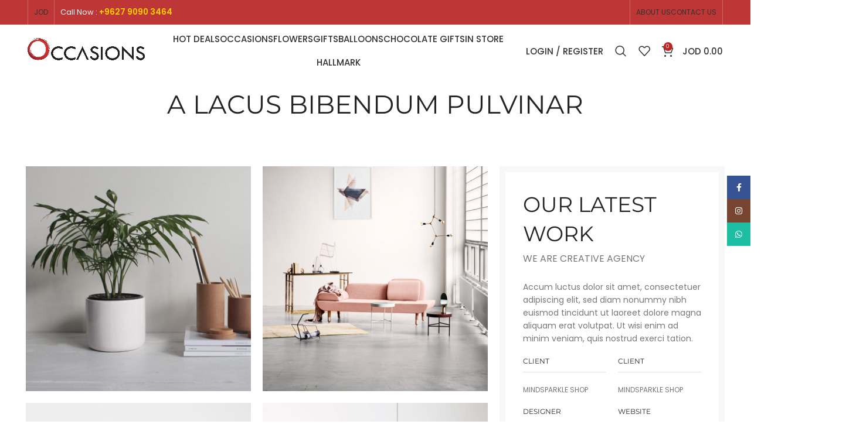

--- FILE ---
content_type: text/html; charset=UTF-8
request_url: https://occasionsjo.com/portfolio/a-lacus-bibendum-pulvinar/
body_size: 49995
content:



<!DOCTYPE html>
<html lang="en-US">
<head>
	<meta charset="UTF-8"><style id="litespeed-ccss">ul{box-sizing:border-box}:root{--wp--preset--font-size--normal:16px;--wp--preset--font-size--huge:42px}:root{--drawer-width:480px;--neg-drawer-width:calc(var(--drawer-width)*-1)}body{--wp--preset--color--black:#000000;--wp--preset--color--cyan-bluish-gray:#abb8c3;--wp--preset--color--white:#ffffff;--wp--preset--color--pale-pink:#f78da7;--wp--preset--color--vivid-red:#cf2e2e;--wp--preset--color--luminous-vivid-orange:#ff6900;--wp--preset--color--luminous-vivid-amber:#fcb900;--wp--preset--color--light-green-cyan:#7bdcb5;--wp--preset--color--vivid-green-cyan:#00d084;--wp--preset--color--pale-cyan-blue:#8ed1fc;--wp--preset--color--vivid-cyan-blue:#0693e3;--wp--preset--color--vivid-purple:#9b51e0;--wp--preset--gradient--vivid-cyan-blue-to-vivid-purple:linear-gradient(135deg,rgba(6,147,227,1) 0%,rgb(155,81,224) 100%);--wp--preset--gradient--light-green-cyan-to-vivid-green-cyan:linear-gradient(135deg,rgb(122,220,180) 0%,rgb(0,208,130) 100%);--wp--preset--gradient--luminous-vivid-amber-to-luminous-vivid-orange:linear-gradient(135deg,rgba(252,185,0,1) 0%,rgba(255,105,0,1) 100%);--wp--preset--gradient--luminous-vivid-orange-to-vivid-red:linear-gradient(135deg,rgba(255,105,0,1) 0%,rgb(207,46,46) 100%);--wp--preset--gradient--very-light-gray-to-cyan-bluish-gray:linear-gradient(135deg,rgb(238,238,238) 0%,rgb(169,184,195) 100%);--wp--preset--gradient--cool-to-warm-spectrum:linear-gradient(135deg,rgb(74,234,220) 0%,rgb(151,120,209) 20%,rgb(207,42,186) 40%,rgb(238,44,130) 60%,rgb(251,105,98) 80%,rgb(254,248,76) 100%);--wp--preset--gradient--blush-light-purple:linear-gradient(135deg,rgb(255,206,236) 0%,rgb(152,150,240) 100%);--wp--preset--gradient--blush-bordeaux:linear-gradient(135deg,rgb(254,205,165) 0%,rgb(254,45,45) 50%,rgb(107,0,62) 100%);--wp--preset--gradient--luminous-dusk:linear-gradient(135deg,rgb(255,203,112) 0%,rgb(199,81,192) 50%,rgb(65,88,208) 100%);--wp--preset--gradient--pale-ocean:linear-gradient(135deg,rgb(255,245,203) 0%,rgb(182,227,212) 50%,rgb(51,167,181) 100%);--wp--preset--gradient--electric-grass:linear-gradient(135deg,rgb(202,248,128) 0%,rgb(113,206,126) 100%);--wp--preset--gradient--midnight:linear-gradient(135deg,rgb(2,3,129) 0%,rgb(40,116,252) 100%);--wp--preset--font-size--small:13px;--wp--preset--font-size--medium:20px;--wp--preset--font-size--large:36px;--wp--preset--font-size--x-large:42px;--wp--preset--spacing--20:0.44rem;--wp--preset--spacing--30:0.67rem;--wp--preset--spacing--40:1rem;--wp--preset--spacing--50:1.5rem;--wp--preset--spacing--60:2.25rem;--wp--preset--spacing--70:3.38rem;--wp--preset--spacing--80:5.06rem;--wp--preset--shadow--natural:6px 6px 9px rgba(0, 0, 0, 0.2);--wp--preset--shadow--deep:12px 12px 50px rgba(0, 0, 0, 0.4);--wp--preset--shadow--sharp:6px 6px 0px rgba(0, 0, 0, 0.2);--wp--preset--shadow--outlined:6px 6px 0px -3px rgba(255, 255, 255, 1), 6px 6px rgba(0, 0, 0, 1);--wp--preset--shadow--crisp:6px 6px 0px rgba(0, 0, 0, 1)}.elementor-screen-only{position:absolute;top:-10000em;width:1px;height:1px;margin:-1px;padding:0;overflow:hidden;clip:rect(0,0,0,0);border:0}.elementor *,.elementor :after,.elementor :before{box-sizing:border-box}.elementor a{box-shadow:none;text-decoration:none}.elementor img{height:auto;max-width:100%;border:none;border-radius:0;box-shadow:none}.elementor-element{--flex-direction:initial;--flex-wrap:initial;--justify-content:initial;--align-items:initial;--align-content:initial;--gap:initial;--flex-basis:initial;--flex-grow:initial;--flex-shrink:initial;--order:initial;--align-self:initial;flex-basis:var(--flex-basis);flex-grow:var(--flex-grow);flex-shrink:var(--flex-shrink);order:var(--order);align-self:var(--align-self)}.elementor-element:where(.e-con-full,.elementor-widget){flex-direction:var(--flex-direction);flex-wrap:var(--flex-wrap);justify-content:var(--justify-content);align-items:var(--align-items);align-content:var(--align-content);gap:var(--gap)}:root{--page-title-display:block}h1.entry-title{display:var(--page-title-display)}.elementor-section{position:relative}.elementor-section .elementor-container{display:flex;margin-right:auto;margin-left:auto;position:relative}@media (max-width:1024px){.elementor-section .elementor-container{flex-wrap:wrap}}.elementor-section.elementor-section-boxed>.elementor-container{max-width:1140px}.elementor-widget-wrap{position:relative;width:100%;flex-wrap:wrap;align-content:flex-start}.elementor:not(.elementor-bc-flex-widget) .elementor-widget-wrap{display:flex}.elementor-widget-wrap>.elementor-element{width:100%}.elementor-widget{position:relative}.elementor-column{position:relative;min-height:1px;display:flex}.elementor-column-gap-default>.elementor-column>.elementor-element-populated{padding:10px}@media (min-width:768px){.elementor-column.elementor-col-100{width:100%}}@media (max-width:767px){.elementor-column{width:100%}}.elementor-element{--swiper-theme-color:#000;--swiper-navigation-size:44px;--swiper-pagination-bullet-size:6px;--swiper-pagination-bullet-horizontal-gap:6px}.elementor-kit-7{--e-global-color-primary:#6EC1E4;--e-global-color-secondary:#54595F;--e-global-color-text:#7A7A7A;--e-global-color-accent:#61CE70;--e-global-color-5f6af91:#BBBBBB;--e-global-typography-primary-font-family:"Cormorant Garamond";--e-global-typography-primary-font-weight:600;--e-global-typography-secondary-font-family:"Cormorant Garamond";--e-global-typography-secondary-font-weight:400;--e-global-typography-text-font-family:"Cormorant Garamond";--e-global-typography-text-font-weight:400;--e-global-typography-accent-font-family:"Cormorant Garamond";--e-global-typography-accent-font-weight:500}.elementor-section.elementor-section-boxed>.elementor-container{max-width:1140px}.elementor-element{--widgets-spacing:20px}h1.entry-title{display:var(--page-title-display)}@media (max-width:1024px){.elementor-section.elementor-section-boxed>.elementor-container{max-width:1024px}}@media (max-width:767px){.elementor-section.elementor-section-boxed>.elementor-container{max-width:767px}}.elementor-490 .elementor-element.elementor-element-47d8e146{margin:0 0 55px 0}@media (max-width:767px){.elementor-490 .elementor-element.elementor-element-47d8e146{margin:0 0 30px 0}}.container{width:100%;padding-right:15px;padding-left:15px;margin-right:auto;margin-left:auto}.row{display:flex;flex-wrap:wrap;margin-right:-15px;margin-left:-15px}.col-12,.col-auto,.col-lg-12,.col-md-12{position:relative;width:100%;min-height:1px;padding-right:15px;padding-left:15px}.col-auto{flex:0 0 auto;width:auto;max-width:none}.col-12{flex:0 0 100%;max-width:100%}@media (min-width:769px){.col-md-12{flex:0 0 100%;max-width:100%}}@media (min-width:1025px){.col-lg-12{flex:0 0 100%;max-width:100%}}.align-items-start{align-items:flex-start!important}:root{--wd-text-line-height:1.6;--wd-brd-radius:.001px;--wd-form-height:42px;--wd-form-color:inherit;--wd-form-placeholder-color:inherit;--wd-form-bg:transparent;--wd-form-brd-color:rgba(0,0,0,0.1);--wd-form-brd-color-focus:rgba(0,0,0,0.15);--wd-form-chevron:url([data-uri]);--btn-height:42px;--btn-transform:uppercase;--btn-font-weight:600;--btn-font-family:inherit;--btn-font-style:unset;--wd-main-bgcolor:#fff;--wd-scroll-w:.001px;--wd-admin-bar-h:.001px;--wd-tags-mb:20px;--wd-block-spacing:20px;--wd-header-banner-mt:.001px;--wd-sticky-nav-w:.001px;--color-white:#fff;--color-gray-100:#f7f7f7;--color-gray-200:#f1f1f1;--color-gray-300:#bbb;--color-gray-400:#a5a5a5;--color-gray-500:#777;--color-gray-600:#666;--color-gray-700:#555;--color-gray-800:#333;--color-gray-900:#242424;--bgcolor-white-rgb:255,255,255;--bgcolor-white:#fff;--bgcolor-gray-100:#f7f7f7;--bgcolor-gray-200:#f7f7f7;--bgcolor-gray-300:#f1f1f1;--bgcolor-gray-400:rgba(187,187,187,0.4);--brdcolor-gray-200:rgba(0,0,0,0.075);--brdcolor-gray-300:rgba(0,0,0,0.105);--brdcolor-gray-400:rgba(0,0,0,0.12);--brdcolor-gray-500:rgba(0,0,0,0.2)}html,body,div,span,h1,p,a,img,strong,ul,li,form,label,header,section{margin:0;padding:0;border:0;vertical-align:baseline;font:inherit;font-size:100%}*,*:before,*:after{-webkit-box-sizing:border-box;-moz-box-sizing:border-box;box-sizing:border-box}html{line-height:1;-webkit-text-size-adjust:100%;font-family:sans-serif;overflow-x:hidden}ul{list-style:none;margin-bottom:var(--list-mb);padding-left:var(--li-pl);--list-mb:20px;--li-mb:10px;--li-pl:17px}a img{border:none}header,section{display:block}a,button,input{touch-action:manipulation}button,input{margin:0;color:inherit;font:inherit}button{overflow:visible}button{-webkit-appearance:button}button::-moz-focus-inner,input::-moz-focus-inner{padding:0;border:0;padding:0;border:0}body{margin:0;background-color:#fff;color:var(--wd-text-color);text-rendering:optimizeLegibility;font-weight:var(--wd-text-font-weight);font-style:var(--wd-text-font-style);font-size:var(--wd-text-font-size);font-family:var(--wd-text-font);-webkit-font-smoothing:antialiased;-moz-osx-font-smoothing:grayscale;line-height:var(--wd-text-line-height);--wd-header-h:calc(var(--wd-top-bar-h) + var(--wd-header-general-h) + var(--wd-header-bottom-h));--wd-header-sticky-h:calc(var(--wd-top-bar-sticky-h) + var(--wd-header-general-sticky-h) + var(--wd-header-bottom-sticky-h) + var(--wd-header-clone-h))}@supports (overflow:clip){body{overflow:clip}}p{margin-bottom:var(--wd-tags-mb)}a{color:var(--wd-link-color);text-decoration:none}label{display:block;margin-bottom:5px;color:var(--wd-title-color);vertical-align:middle;font-weight:400}.required{border:none;color:#E01020;font-size:16px;line-height:1}strong{font-weight:600}img{max-width:100%;height:auto;border:0;vertical-align:middle}h1{font-size:28px}h1,.title{display:block;margin-bottom:var(--wd-tags-mb);color:var(--wd-title-color);text-transform:var(--wd-title-transform);font-weight:var(--wd-title-font-weight);font-style:var(--wd-title-font-style);font-family:var(--wd-title-font);line-height:1.4}li{margin-bottom:var(--li-mb)}li:last-child{margin-bottom:0}li>ul{margin-top:var(--li-mb);margin-bottom:0}ul{list-style:disc}.wd-sub-menu,.wd-sub-menu ul,.wd-nav{list-style:none;--li-pl:0}.wd-sub-menu,.wd-sub-menu ul,.wd-nav{--list-mb:0;--li-mb:0}.text-center{--content-align:center;--text-align:center;text-align:center}.text-right{--text-align:right;text-align:right;--content-align:flex-end}.wd-items-middle{align-items:center}.wd-justify-center{justify-content:center}[class*="color-scheme-light"]{--color-white:#000;--color-gray-100:rgba(255,255,255,0.1);--color-gray-200:rgba(255,255,255,0.2);--color-gray-300:rgba(255,255,255,0.5);--color-gray-400:rgba(255,255,255,0.6);--color-gray-500:rgba(255,255,255,0.7);--color-gray-600:rgba(255,255,255,0.8);--color-gray-700:rgba(255,255,255,0.9);--color-gray-800:#fff;--color-gray-900:#fff;--bgcolor-white-rgb:0,0,0;--bgcolor-white:#0f0f0f;--bgcolor-gray-100:#0a0a0a;--bgcolor-gray-200:#121212;--bgcolor-gray-300:#141414;--bgcolor-gray-400:#171717;--brdcolor-gray-200:rgba(255,255,255,0.1);--brdcolor-gray-300:rgba(255,255,255,0.15);--brdcolor-gray-400:rgba(255,255,255,0.25);--brdcolor-gray-500:rgba(255,255,255,0.3);--wd-text-color:rgba(255,255,255,0.8);--wd-title-color:#fff;--wd-widget-title-color:var(--wd-title-color);--wd-entities-title-color:#fff;--wd-entities-title-color-hover:rgba(255,255,255,0.8);--wd-link-color:rgba(255,255,255,0.9);--wd-link-color-hover:#fff;--wd-form-brd-color:rgba(255,255,255,0.2);--wd-form-brd-color-focus:rgba(255,255,255,0.3);--wd-form-placeholder-color:rgba(255,255,255,0.6);--wd-form-chevron:url([data-uri]);--wd-main-bgcolor:#1a1a1a;color:var(--wd-text-color)}.color-scheme-dark{--color-white:#fff;--color-gray-100:#f7f7f7;--color-gray-200:#f1f1f1;--color-gray-300:#bbb;--color-gray-400:#a5a5a5;--color-gray-500:#777;--color-gray-600:#666;--color-gray-700:#555;--color-gray-800:#333;--color-gray-900:#242424;--bgcolor-white-rgb:255,255,255;--bgcolor-white:#fff;--bgcolor-gray-100:#f7f7f7;--bgcolor-gray-200:#f7f7f7;--bgcolor-gray-300:#f1f1f1;--bgcolor-gray-400:rgba(187,187,187,0.4);--brdcolor-gray-200:rgba(0,0,0,0.075);--brdcolor-gray-300:rgba(0,0,0,0.105);--brdcolor-gray-400:rgba(0,0,0,0.12);--brdcolor-gray-500:rgba(0,0,0,0.2);--wd-text-color:#777;--wd-title-color:#242424;--wd-entities-title-color:#333;--wd-entities-title-color-hover:rgba(51,51,51,0.65);--wd-link-color:#333;--wd-link-color-hover:#242424;--wd-form-brd-color:rgba(0,0,0,0.1);--wd-form-brd-color-focus:rgba(0,0,0,0.15);--wd-form-placeholder-color:#777;color:var(--wd-text-color)}.wd-fill{position:absolute;top:0;right:0;bottom:0;left:0}.set-cont-mb-s{--wd-tags-mb:10px}.reset-last-child>*:last-child{margin-bottom:0}@keyframes wd-fadeIn{from{opacity:0}to{opacity:1}}input[type="text"],input[type="password"]{-webkit-appearance:none;-moz-appearance:none;appearance:none}input[type="text"],input[type="password"]{padding:0 15px;max-width:100%;width:100%;height:var(--wd-form-height);border:var(--wd-form-brd-width) solid var(--wd-form-brd-color);border-radius:var(--wd-form-brd-radius);background-color:var(--wd-form-bg);box-shadow:none;color:var(--wd-form-color);vertical-align:middle;font-size:14px}::-webkit-input-placeholder{color:var(--wd-form-placeholder-color)}::-moz-placeholder{color:var(--wd-form-placeholder-color)}:-moz-placeholder{color:var(--wd-form-placeholder-color)}input[type="checkbox"]{box-sizing:border-box;margin-top:0;padding:0;vertical-align:middle;margin-inline-end:5px}input:-webkit-autofill{border-color:var(--wd-form-brd-color);-webkit-box-shadow:0 0 0 1000px var(--wd-form-bg) inset;-webkit-text-fill-color:var(--wd-form-color)}:is(.btn,.button,button,[type="submit"],[type="button"]){padding:5px 20px;min-height:var(--btn-height);font-size:13px;position:relative;display:inline-flex;align-items:center;justify-content:center;outline:none;border:0 solid #fff0;border-radius:0;box-shadow:none;vertical-align:middle;text-align:center;text-decoration:none;text-transform:var(--btn-transform);text-shadow:none;font-weight:var(--btn-font-weight);font-family:var(--btn-font-family);font-style:var(--btn-font-style);line-height:1.2;color:var(--btn-color,#3E3E3E);background-color:var(--btn-bgcolor,#F3F3F3)}.wd-scroll-content{overflow:hidden;overflow-y:auto;-webkit-overflow-scrolling:touch;max-height:50vh;scrollbar-width:thin}.wd-dropdown{position:absolute;top:100%;left:0;z-index:380;margin-top:15px;margin-right:0;margin-left:calc(var(--nav-gap, .001px)/2*-1);background-color:var(--bgcolor-white);background-position:bottom right;background-clip:border-box;background-repeat:no-repeat;box-shadow:0 0 3px rgb(0 0 0/.15);text-align:left;border-radius:var(--wd-brd-radius);visibility:hidden;opacity:0;transform:translateY(15px) translateZ(0)}.wd-dropdown:after{content:"";position:absolute;right:0;bottom:100%;left:0;height:15px}.wd-dropdown-menu{min-height:min(var(--wd-dropdown-height),var(--wd-content-h, var(--wd-dropdown-height)));width:var(--wd-dropdown-width);background-image:var(--wd-dropdown-bg-img)}.wd-dropdown-menu.wd-design-default{padding:12px 20px;--wd-dropdown-width:220px}.wd-dropdown-menu.wd-design-default>.container{padding:0;width:auto}.wd-dropdown-menu.wd-design-default .wd-dropdown{top:0;left:100%;padding:12px 20px;width:var(--wd-dropdown-width);margin:0 0 0 20px}.wd-dropdown-menu.wd-design-default .wd-dropdown:after{top:0;right:100%;bottom:0;left:auto;width:20px;height:auto}.wd-dropdown-menu.wd-design-default .menu-item-has-children>a:after{margin-left:auto;color:rgb(82 82 82/.45);font-weight:600;font-size:55%;line-height:1;font-family:"woodmart-font";content:""}.wd-dropdown-menu:is(.wd-design-sized,.wd-design-full-width,.wd-design-full-height) .wd-sub-menu>li{margin-bottom:25px;width:200px}.wd-dropdown-menu:is(.wd-design-sized,.wd-design-full-width,.wd-design-full-height) .elementor-element .wd-sub-menu>li{margin-bottom:0;width:auto}.wd-dropdown-menu.wd-design-sized:not(.wd-scroll){padding:30px 35px 0 35px}.wd-dropdown-menu.wd-design-sized:not(.wd-scroll)>.container{padding:0;width:auto}.wd-side-hidden{position:fixed;top:var(--wd-admin-bar-h);bottom:0;z-index:500;overflow:hidden;overflow-y:auto;-webkit-overflow-scrolling:touch;width:340px;background-color:var(--bgcolor-white)}.wd-side-hidden.wd-left{right:auto;left:0;transform:translate3d(-100%,0,0)}.wd-side-hidden.wd-right{right:0;left:auto;transform:translate3d(100%,0,0)}.wd-sub-menu{--sub-menu-color:#848484;--sub-menu-color-hover:var(--wd-primary-color)}.wd-sub-menu li{position:relative}.wd-sub-menu li>a{position:relative;display:flex;align-items:center;padding-top:8px;padding-bottom:8px;color:var(--sub-menu-color);font-size:14px;line-height:1.3}.wd-dropdown-menu:is(.wd-design-sized,.wd-design-full-width,.wd-design-full-height) .wd-sub-menu>li>a{--sub-menu-color:#333;--sub-menu-color-hover:var(--wd-primary-color);text-transform:uppercase;font-weight:600}.wd-nav{--nav-gap:20px;display:inline-flex;flex-wrap:wrap;justify-content:var(--text-align);text-align:left;gap:1px var(--nav-gap)}.wd-nav>li{position:relative}.wd-nav>li>a{position:relative;display:flex;align-items:center;flex-direction:row;text-transform:uppercase;font-weight:600;font-size:13px;line-height:1.2}.wd-nav>li:is(.wd-has-children,.menu-item-has-children)>a:after{margin-left:4px;font-weight:400;font-style:normal;font-size:clamp(6px,50%,18px);content:"";font-family:"woodmart-font"}.wd-nav[class*="wd-style-"]{--nav-color:#333;--nav-color-hover:rgba(51,51,51,0.7);--nav-color-active:rgba(51,51,51,0.7);--nav-chevron-color:rgba(82, 82, 82, .45)}.wd-nav[class*="wd-style-"]>li>a{color:var(--nav-color)}.wd-nav[class*="wd-style-"]>li:is(.current-menu-item,.wd-active,.active)>a{color:var(--nav-color-active)}.wd-nav[class*="wd-style-"]>li:is(.wd-has-children,.menu-item-has-children)>a:after{color:var(--nav-chevron-color)}:is(.color-scheme-light,.whb-color-light) .wd-nav[class*="wd-style-"]{--nav-color:#fff;--nav-color-hover:rgba(255,255,255,0.8);--nav-color-active:rgba(255,255,255,0.8);--nav-chevron-color:rgba(255,255,255,0.6)}.wd-nav.wd-style-default{--nav-color-hover:var(--wd-primary-color);--nav-color-active:var(--wd-primary-color)}.wd-nav:is(.wd-style-bordered,.wd-style-separated)>li{display:flex;flex-direction:row}.wd-nav:is(.wd-style-bordered,.wd-style-separated)>li:not(:last-child):after{content:"";position:relative;inset-inline-end:calc((var(--nav-gap)/2)*-1);border-right:1px solid rgb(0 0 0/.105)}:is(.color-scheme-light,.whb-color-light) .wd-nav:is(.wd-style-bordered,.wd-style-separated)>li:not(:last-child):after{border-color:rgb(255 255 255/.25)}.wd-nav.wd-style-bordered>li{align-items:stretch}.wd-nav[class*="wd-style-underline"] .nav-link-text{position:relative;display:inline-block;padding-top:1px;padding-bottom:1px;line-height:1.2}.wd-nav[class*="wd-style-underline"] .nav-link-text:after{content:"";position:absolute;top:100%;left:0;width:0;height:2px;background-color:var(--wd-primary-color)}.wd-nav[class*="wd-style-underline"]>li:is(:hover,.current-menu-item,.wd-active,.active)>a .nav-link-text:after{width:100%}.wd-close-side{position:fixed;z-index:400;visibility:hidden;background-color:rgb(0 0 0/.7);opacity:0}.breadcrumbs{font-size:0}.breadcrumbs>:is(a,span):after{content:"/";display:inline-block;padding:0 8px}.breadcrumbs>span:last-child:after{content:none}:is(.breadcrumbs,.yoast-breadcrumb){color:var(--color-gray-900);line-height:16px}:is(.breadcrumbs,.yoast-breadcrumb)>:is(a,span){display:inline-block;color:var(--color-gray-900)}:is(.breadcrumbs,.yoast-breadcrumb) :is(a,span){text-transform:uppercase;font-weight:600;font-size:11px}.wd-action-btn{display:inline-flex;vertical-align:middle;--action-btn-color:var(--color-gray-800);--action-btn-hover-color:var(--color-gray-500)}.wd-action-btn>a{display:inline-flex;align-items:center;justify-content:center;color:var(--action-btn-color)}.wd-action-btn>a:before{font-family:"woodmart-font"}.wd-action-btn>a:after{position:absolute;top:calc(50% - .5em);left:0;opacity:0;content:"";display:inline-block;width:1em;height:1em;border:1px solid #fff0;border-left-color:var(--color-gray-900);border-radius:50%;vertical-align:middle}.wd-action-btn.wd-style-text>a{position:relative;font-weight:600;line-height:1}.wd-action-btn.wd-style-text>a:before{margin-inline-end:.3em;font-size:110%;font-weight:400}.wd-cross-icon>a:before{content:""}.wd-heading{display:flex;flex:0 0 auto;align-items:center;justify-content:flex-end;gap:10px;padding:20px 15px;border-bottom:1px solid var(--brdcolor-gray-300)}.wd-heading .title{flex:1 1 auto;margin-bottom:0;font-size:130%}.wd-heading .wd-action-btn{flex:0 0 auto}.wd-heading .wd-action-btn.wd-style-text>a{height:25px}:is(.widget,.wd-widget,div[class^="vc_wp"]){line-height:1.4;--wd-link-color:var(--color-gray-500);--wd-link-color-hover:var(--color-gray-800)}.widget{margin-bottom:30px;padding-bottom:30px;border-bottom:1px solid var(--brdcolor-gray-300)}.widget:last-child{margin-bottom:0;padding-bottom:0;border-bottom:none}.website-wrapper{position:relative;background-color:var(--wd-main-bgcolor)}.main-page-wrapper{margin-top:-40px;padding-top:40px;min-height:50vh;background-color:var(--wd-main-bgcolor)}.site-content{margin-bottom:40px}.btn.btn-color-primary{color:#fff;background-color:var(--wd-primary-color)}.btn-style-link.btn-color-primary{color:var(--color-gray-800);border-color:var(--wd-primary-color)}.btn.btn-style-link{min-height:unset;padding:0;border-width:2px;border-style:solid;border-top:none;border-right:none;border-left:none;background-color:transparent!important}@media (min-width:1025px){.wd-scroll{--scrollbar-track-bg:rgba(0,0,0,0.05);--scrollbar-thumb-bg:rgba(0,0,0,0.12)}.wd-scroll ::-webkit-scrollbar{width:5px}.wd-scroll ::-webkit-scrollbar-track{background-color:var(--scrollbar-track-bg)}.wd-scroll ::-webkit-scrollbar-thumb{background-color:var(--scrollbar-thumb-bg)}}@media (max-width:1024px){@supports not (overflow:clip){body{overflow:hidden}}.wd-side-hidden{width:300px;z-index:99999}.wd-close-side{top:-150px}}.elementor-column-gap-default{--wd-el-column-gap:20px}.elementor-section.wd-negative-gap>.elementor-container{margin-left:calc(var(--wd-el-column-gap)/2*-1);margin-right:calc(var(--wd-el-column-gap)/2*-1)}.elementor-section-boxed.wd-negative-gap .elementor-container{max-width:none}.amount{color:var(--wd-primary-color);font-weight:600}.woocommerce-notices-wrapper:empty{display:none}.header_phone_text{color:white!important;font-size:0.8rem!important}.header_phone_text strong{color:#ffd100!important;font-size:0.85rem!important}.wd-sub-menu li>a{color:#000;font-size:.85rem}.wd-nav[class*="wd-style-"]>li:is(.wd-has-children,.menu-item-has-children)>a:after{color:var(--nav-color)}.wd-logo img{transform:translate3d(0,-3px,0)!important;width:200px}.wd-dropdown-menu:is(.wd-design-sized,.wd-design-full-width,.wd-design-full-height) .wd-sub-menu>li>a{font-weight:500!important}.mobile-tab-title.mobile-pages-title{display:none!important}.mobile-tab-title.mobile-categories-title{max-width:100%!important}.wd-sub-menu li.menu-item-has-children>a{font-weight:500!important}.wd-dropdown-menu.wd-design-sized:not(.wd-scroll){padding:30px 35px 15px 35px!important}.whb-header{margin-bottom:40px}.whb-flex-row{display:flex;flex-direction:row;flex-wrap:nowrap;justify-content:space-between}.whb-column{display:flex;align-items:center;flex-direction:row;max-height:inherit}.whb-col-left,.whb-mobile-left{justify-content:flex-start;margin-left:-10px}.whb-col-right,.whb-mobile-right{justify-content:flex-end;margin-right:-10px}.whb-col-mobile{flex:1 1 auto;justify-content:center;margin-right:-10px;margin-left:-10px}.whb-flex-flex-middle .whb-col-center{flex:1 1 0%}.whb-flex-equal-sides .whb-col-left,.whb-flex-equal-sides .whb-col-right{flex:1 1 0%}.whb-general-header .whb-mobile-left,.whb-general-header .whb-mobile-right{flex:1 1 0%}.whb-main-header{position:relative;top:0;right:0;left:0;z-index:390;backface-visibility:hidden;-webkit-backface-visibility:hidden}.whb-color-dark:not(.whb-with-bg){background-color:#fff}.wd-header-nav,.site-logo{padding-right:10px;padding-left:10px}.wd-header-nav.wd-full-height,.wd-header-nav.wd-full-height .wd-nav,.wd-header-nav.wd-full-height .wd-nav>li,.wd-header-nav.wd-full-height .wd-nav>li>a,.wd-header-divider.wd-full-height,.wd-header-divider.wd-full-height:before{height:100%}.wd-header-nav{flex:1 1 auto}.wd-header-nav.wd-inline{flex:0 0 auto;max-width:100%}.wd-nav-main:not(.wd-offsets-calculated)>li:not(.menu-simple-dropdown){overflow:hidden}.wd-nav-main:not(.wd-offsets-calculated) .wd-dropdown:not(.wd-design-default){opacity:0}.wd-nav-main>li>a,.wd-nav-secondary>li>a{height:40px;font-weight:var(--wd-header-el-font-weight);font-style:var(--wd-header-el-font-style);font-size:var(--wd-header-el-font-size);font-family:var(--wd-header-el-font);text-transform:var(--wd-header-el-transform)}.whb-top-bar .wd-nav-secondary>li>a{font-weight:400;font-size:12px}.site-logo{max-height:inherit}.wd-logo{max-height:inherit}.wd-logo img{padding-top:5px;padding-bottom:5px;max-height:inherit;transform:translateZ(0);backface-visibility:hidden;-webkit-backface-visibility:hidden;perspective:800px}.wd-logo img[width]:not([src$=".svg"]){width:auto;object-fit:contain}.wd-header-divider:before{content:"";display:block;height:18px;border-right:1px solid}.whb-color-light .wd-header-divider:before{border-color:rgb(255 255 255/.25)}.whb-col-right .wd-header-divider:last-child{padding-right:10px}.whb-col-left .wd-header-divider:first-child{padding-left:10px}.wd-header-mobile-nav .wd-tools-icon:before{content:"";font-family:"woodmart-font"}.mobile-nav .wd-heading{position:relative;z-index:4;background-color:inherit}.mobile-nav .searchform{--wd-form-brd-width:0;--wd-form-bg:transparent;--wd-form-color:var(--color-gray-500);--wd-form-placeholder-color:var(--color-gray-500);z-index:2;box-shadow:0-1px 9px rgb(0 0 0/.17)}.mobile-nav .searchform input[type="text"]{padding-right:50px;padding-left:20px;height:70px;font-weight:600}.mobile-nav .wd-dropdown-results{position:static}.wd-nav-mobile{display:flex;display:none;margin-right:0;margin-left:0;animation:wd-fadeIn 1s ease}.wd-nav-mobile>li{flex:1 1 100%;max-width:100%;width:100%}.wd-nav-mobile>li>a{color:var(--color-gray-800)}.wd-nav-mobile li{display:flex;flex-wrap:wrap}.wd-nav-mobile li a{flex:1 1 0%;padding:5px 20px;min-height:50px;border-bottom:1px solid var(--brdcolor-gray-300)}.wd-nav-mobile li.menu-item-has-children>a:after{content:none}.wd-nav-mobile li.menu-item-has-children:not(.menu-item-has-block)>a{margin-right:-50px;padding-right:55px}.wd-nav-mobile ul{display:none;flex:1 1 100%;order:3}.wd-nav-mobile.wd-active{display:block}.wd-nav-mob-tab{--nav-gap:.001px;display:flex;margin:0;border-bottom:1px solid var(--brdcolor-gray-300);background-color:rgb(0 0 0/.04)}.wd-nav-mob-tab>li{flex:1 0 50%;max-width:50%}.wd-nav-mob-tab>li>a{padding:0;height:100%;font-weight:900}.wd-nav-mob-tab>li.wd-active>a{background-color:rgb(0 0 0/.05)}.wd-nav-mob-tab[class*="wd-style-underline"]{--nav-color:#909090;--nav-color-hover:#333;--nav-color-active:#333}.wd-nav-mob-tab[class*="wd-style-underline"] .nav-link-text{position:static;flex:1 1 auto;padding:18px 15px;text-align:center}.wd-nav-mob-tab[class*="wd-style-underline"] .nav-link-text:after{top:auto;bottom:-1px}.wd-nav-mob-tab[class*="wd-style-underline"]:after{top:auto;bottom:-1px}.wd-nav-mob-tab.wd-swap{flex-direction:row-reverse}.wd-nav-mob-tab.wd-swap li:last-child .nav-link-text:after{right:0;left:auto}@media (min-width:1025px){.whb-hidden-lg{display:none}.whb-full-width .whb-row>.container{max-width:100%;width:95%}}@media (max-width:1024px){.whb-visible-lg{display:none}}.wd-tools-element{position:relative;--wd-count-size:15px;--wd-header-el-color:#333;--wd-header-el-color-hover:rgba(51,51,51,.6)}.wd-tools-element>a{display:flex;align-items:center;justify-content:center;height:40px;color:var(--wd-header-el-color);line-height:1;padding-right:10px;padding-left:10px}.wd-tools-element .wd-tools-icon{position:relative;display:flex;align-items:center;justify-content:center;font-size:0}.wd-tools-element .wd-tools-icon:before{font-size:20px}.wd-tools-element .wd-tools-text{margin-inline-start:8px;text-transform:var(--wd-header-el-transform);white-space:nowrap;font-weight:var(--wd-header-el-font-weight);font-style:var(--wd-header-el-font-style);font-size:var(--wd-header-el-font-size);font-family:var(--wd-header-el-font)}.wd-tools-element .wd-tools-count{z-index:1;width:var(--wd-count-size);height:var(--wd-count-size);border-radius:50%;text-align:center;letter-spacing:0;font-weight:400;line-height:var(--wd-count-size)}.wd-tools-element.wd-style-icon .wd-tools-text{display:none!important}.wd-tools-element:is(.wd-design-2,.wd-design-5) .wd-tools-count{position:absolute;top:-5px;inset-inline-end:-9px;background-color:var(--wd-primary-color);color:#fff;font-size:9px}.wd-header-text,.whb-column>.wd-social-icons{padding-right:10px;padding-left:10px}.wd-header-text{flex:1 1 auto}.whb-top-bar .wd-header-text{font-size:12px;line-height:1.2}.whb-color-light .wd-header-text{--color-white:#000;--color-gray-100:rgba(255,255,255,0.1);--color-gray-200:rgba(255,255,255,0.2);--color-gray-300:rgba(255,255,255,0.5);--color-gray-400:rgba(255,255,255,0.6);--color-gray-500:rgba(255,255,255,0.7);--color-gray-600:rgba(255,255,255,0.8);--color-gray-700:rgba(255,255,255,0.9);--color-gray-800:#fff;--color-gray-900:#fff;--bgcolor-white-rgb:0,0,0;--bgcolor-white:#0f0f0f;--bgcolor-gray-100:#0a0a0a;--bgcolor-gray-200:#121212;--bgcolor-gray-300:#141414;--bgcolor-gray-400:#171717;--brdcolor-gray-200:rgba(255,255,255,0.1);--brdcolor-gray-300:rgba(255,255,255,0.15);--brdcolor-gray-400:rgba(255,255,255,0.25);--brdcolor-gray-500:rgba(255,255,255,0.3);--wd-text-color:rgba(255,255,255,0.8);--wd-title-color:#fff;--wd-widget-title-color:var(--wd-title-color);--wd-entities-title-color:#fff;--wd-entities-title-color-hover:rgba(255,255,255,0.8);--wd-link-color:rgba(255,255,255,0.9);--wd-link-color-hover:#fff;--wd-form-brd-color:rgba(255,255,255,0.2);--wd-form-brd-color-focus:rgba(255,255,255,0.3);--wd-form-placeholder-color:rgba(255,255,255,0.6);--wd-form-chevron:url([data-uri]);--wd-main-bgcolor:#1a1a1a;color:var(--wd-text-color)}.wd-header-wishlist .wd-tools-icon:before{content:"";font-family:"woodmart-font"}.wd-social-icons{font-size:0}.wd-social-icons .wd-social-icon{display:inline-block;margin:4px;vertical-align:middle;text-align:center;font-size:0}.wd-social-icons .wd-icon{display:inline-block;vertical-align:middle;font-family:"woodmart-font"}.social-facebook{--social-color:#365493}.social-facebook .wd-icon:before{content:""}.social-instagram{--social-color:#774430}.social-instagram .wd-icon:before{content:""}.social-whatsapp{--social-color:#1EBEA5}.social-whatsapp .wd-icon:before{content:""}.icons-design-default .wd-social-icon{margin:0!important;padding:6px;width:auto!important;height:auto!important;color:rgb(0 0 0/.6)!important}.icons-design-default .wd-social-icon .wd-icon{line-height:1!important}.icons-design-default.color-scheme-light .wd-social-icon{color:#fff!important}.icons-design-colored .wd-social-icon{background-color:var(--social-color);color:#fff!important}:is(.icons-size-small,.icons-size-) .wd-social-icon{width:30px;height:30px}.wd-social-icons:is(.icons-size-small,.icons-size-) .wd-icon{font-size:14px;line-height:30px}.social-form-circle .wd-social-icon{border-radius:50%}@media (min-width:1025px){.wd-social-icons .whatsapp-mobile{display:none!important}}@media (max-width:1024px){.wd-social-icons .whatsapp-desktop{display:none!important}}.login>*:last-child{margin-bottom:0}.login-form-footer{display:flex;align-items:center;flex-wrap:wrap;justify-content:space-between;gap:10px}.login-form-footer .lost_password{order:2;color:var(--wd-primary-color)}.login-form-footer .woocommerce-form-login__rememberme{order:1;margin-bottom:0}:is(.register,.login) .button{width:100%;border-radius:var(--btn-accented-brd-radius);color:var(--btn-accented-color);box-shadow:var(--btn-accented-box-shadow);background-color:var(--btn-accented-bgcolor);text-transform:var(--btn-accented-transform,var(--btn-transform));font-weight:var(--btn-accented-font-weight,var(--btn-font-weight));font-family:var(--btn-accented-font-family,var(--btn-font-family));font-style:var(--btn-accented-font-style,var(--btn-font-style))}.wd-login-divider{display:flex;align-items:center;text-transform:uppercase}.wd-login-divider span{margin-right:20px;margin-left:20px}.wd-login-divider:after,.wd-login-divider:before{content:"";flex:1 0 0%;border-bottom:1px solid var(--brdcolor-gray-300)}.wd-header-my-account .wd-tools-icon:before{content:"";font-family:"woodmart-font"}.wd-account-style-text .wd-tools-icon{display:none!important}.wd-account-style-text .wd-tools-text{margin-left:0}.wd-account-style-icon:not(.wd-with-username) .wd-tools-text{display:none}.wd-header-search .wd-tools-icon:before{content:"";font-family:"woodmart-font"}.wd-header-search .wd-tools-icon:after{position:relative;margin-inline-start:-20px;display:flex;align-items:center;justify-content:center;font-size:20px;opacity:0;content:"";font-family:"woodmart-font"}.cart-widget-side{display:flex;flex-direction:column}.cart-widget-side .widget_shopping_cart{position:relative;flex:1 1 100%}.cart-widget-side .widget_shopping_cart_content{display:flex;flex:1 1 auto;flex-direction:column;height:100%}.wd-header-cart .wd-tools-icon:before{content:"";font-family:"woodmart-font"}.wd-header-cart :is(.wd-cart-subtotal,.subtotal-divider,.wd-tools-count){vertical-align:middle}.wd-header-cart .wd-cart-number>span{display:none}.wd-header-cart .wd-cart-subtotal .amount{color:inherit;font-weight:inherit;font-size:inherit}.wd-header-cart:is(.wd-design-5,.wd-design-6,.wd-design-7):not(.wd-style-text) .wd-tools-text{display:none}.wd-header-cart.wd-design-2 .wd-tools-text{margin-inline-start:15px}.wd-header-cart.wd-design-5:not(.wd-style-text){margin-inline-end:5px}.wd-header-cart.wd-design-5 .wd-tools-text{margin-inline-start:15px}.wd-header-cart.wd-design-2 .wd-cart-number,.wd-header-cart.wd-design-5 .wd-cart-number{position:absolute;top:-5px;inset-inline-end:-9px;z-index:1;width:15px;height:15px;border-radius:50%;background-color:var(--wd-primary-color);color:#fff;text-align:center;letter-spacing:0;font-weight:400;font-size:9px;line-height:15px}.page-title{position:relative;margin-top:-40px;margin-bottom:40px;padding:15px 0}.page-title .container{position:relative;margin-bottom:-10px}.page-title .container>*{margin-bottom:10px}.page-title .title{font-size:36px;line-height:1.2}.title-design-centered{text-align:center}@media (min-width:1025px){.title-size-small{padding:20px 0}.title-size-small .title{font-size:44px}}.wd-owl{position:relative;z-index:1;width:100%}.wd-owl:not(.owl-loaded){display:flex;overflow:hidden}[class*="wd-carousel-spacing-"]{margin-right:calc((var(--wd-car-sp)/2)*-1);margin-left:calc((var(--wd-car-sp)/2)*-1);--wd-car-sp:.001px}[class*="wd-carousel-spacing-"] .wd-owl:not(.owl-loaded)>div{padding-right:calc(var(--wd-car-sp)/2);padding-left:calc(var(--wd-car-sp)/2)}.wd-carousel-spacing-10{--wd-car-sp:10px}@media (min-width:1025px){.owl-items-lg-2:not(.owl-loaded)>div{flex:0 0 50%;width:50%}}@media (max-width:576px){.owl-items-xs-1:not(.owl-loaded)>div{flex:0 0 100%;width:100%}}@media (min-width:769px) and (max-width:1024px){.owl-items-md-2:not(.owl-loaded)>div{flex:0 0 50%;width:50%}}@media (min-width:577px) and (max-width:768.98px){.owl-items-sm-1:not(.owl-loaded)>div{flex:0 0 100%;width:100%}}.wd-images-gallery.wd-justify-center{--justify:center}.wd-images-gallery div:not(.wd-btn-arrow){align-items:inherit;justify-content:var(--justify)}.wd-images-gallery .wd-owl:not(.owl-loaded){justify-content:initial}.wd-images-gallery :is(.owl-stage,.wd-gallery-item){display:flex}.wd-gallery-item{overflow:hidden}.wd-gallery-item>a{display:block}.wd-gallery-item img{border-radius:var(--wd-brd-radius)}.scrollToTop{position:fixed;right:20px;bottom:20px;z-index:350;display:flex;align-items:center;justify-content:center;width:50px;height:50px;border-radius:50%;background-color:rgba(var(--bgcolor-white-rgb),.9);box-shadow:0 0 5px rgb(0 0 0/.17);color:var(--color-gray-800);font-size:16px;opacity:0;backface-visibility:hidden;-webkit-backface-visibility:hidden;transform:translateX(100%)}.scrollToTop:after{content:"";font-family:"woodmart-font"}@media (max-width:1024px){.scrollToTop{right:12px;bottom:12px;width:40px;height:40px;font-size:14px}}.wd-dropdown-results{margin-top:0!important;overflow:hidden;right:calc((var(--wd-form-brd-radius)/1.5));left:calc((var(--wd-form-brd-radius)/1.5))}.wd-dropdown-results:after{width:auto!important;height:auto!important}.search-results-wrapper{position:relative}.searchform{position:relative;--wd-search-btn-w:var(--wd-form-height);--wd-form-height:46px}.searchform input[type="text"]{padding-right:var(--wd-search-btn-w)}.searchform .searchsubmit{position:absolute;top:0;right:0;bottom:0;padding:0;width:var(--wd-search-btn-w);min-height:unset;border:none;background-color:#fff0;box-shadow:none;color:var(--wd-form-color);font-weight:400;font-size:0}.searchform .searchsubmit:after{font-size:calc(var(--wd-form-height)/2.3);content:"";font-family:"woodmart-font"}.searchform .searchsubmit:before{position:absolute;top:50%;left:50%;margin-top:calc((var(--wd-form-height)/2.5)/-2);margin-left:calc((var(--wd-form-height)/2.5)/-2);opacity:0;content:"";display:inline-block;width:calc(var(--wd-form-height)/2.5);height:calc(var(--wd-form-height)/2.5);border:1px solid #fff0;border-left-color:currentColor;border-radius:50%;vertical-align:middle}.login-form-side .woocommerce-notices-wrapper{padding:20px 15px 0 15px}.login-form-side .woocommerce-form-login{padding:20px 15px 15px 15px;border-bottom:1px solid var(--brdcolor-gray-300)}.login-form-side .login.hidden-form{display:none}.create-account-question{padding:20px 15px;border-bottom:1px solid var(--brdcolor-gray-300);text-align:center;--wd-tags-mb:15px}.create-account-question p{color:var(--color-gray-900);font-weight:600}.create-account-question:before{display:block;margin-bottom:15px;color:var(--color-gray-200);font-size:54px;line-height:1;content:"";font-family:"woodmart-font"}.wd-social-login{display:flex;flex-wrap:wrap;gap:15px}.wd-social-login .btn{flex:1 1 200px;border-radius:var(--btn-accented-brd-radius);color:#fff}.wd-social-login .btn:before{position:absolute;top:50%;font-weight:400;transform:translateY(-50%);font-family:"woodmart-font"}.wd-social-login .login-fb-link{background-color:#3B5998}.wd-social-login .login-fb-link:before{inset-inline-start:calc(9px + (var(--btn-accented-brd-radius)/4));font-size:28px;content:""}.wd-social-login .login-goo-link{background-color:#4285F4}.wd-social-login .login-goo-link:before{content:"";inset-inline-start:calc(8px + (var(--btn-accented-brd-radius)/4));width:26px;height:26px;border-radius:2px;background:no-repeat center/16px url(/wp-content/themes/woodmart/images/google-btn-icon.svg)#fff}.wd-sticky-social{position:fixed;top:50%;z-index:390;display:flex;flex-direction:column}.wd-sticky-social .wd-social-icon{display:flex;align-items:center;flex-wrap:nowrap;overflow:hidden;margin:0;min-width:40px;width:auto;height:40px}.wd-sticky-social .wd-icon{width:40px;font-size:14px;line-height:40px}.wd-sticky-social .wd-icon-name{overflow:hidden;padding:0;max-width:0;white-space:nowrap;font-weight:600;font-size:14px}.wd-sticky-social-right{right:0;transform:translate3d(100%,-50%,0);align-items:flex-end}.wd-sticky-social-right .wd-social-icon{flex-direction:row-reverse}@media (max-width:1024px){.wd-sticky-social{display:none}}.wd-search-full-screen .searchform .searchsubmit{display:none}.wd-toolbar{position:fixed;right:0;bottom:0;left:0;z-index:350;display:flex;align-items:center;justify-content:space-between;overflow-x:auto;overflow-y:hidden;-webkit-overflow-scrolling:touch;padding:5px;height:55px;background-color:var(--bgcolor-white);box-shadow:0 0 9px rgb(0 0 0/.12)}.wd-toolbar>div{flex:1 0 20%}.wd-toolbar>div a{height:45px}.wd-toolbar .wd-header-cart.wd-design-5{margin-right:0}.wd-toolbar.wd-toolbar-label-show>div a{position:relative;padding-bottom:15px}.wd-toolbar.wd-toolbar-label-show .wd-toolbar-label{display:block}.wd-toolbar-label{position:absolute;right:10px;bottom:3px;left:10px;display:none;overflow:hidden;text-align:center;text-overflow:ellipsis;white-space:nowrap;font-weight:600;font-size:11px;line-height:1;padding:1px 0}.wd-toolbar-shop .wd-tools-icon:before{content:"";font-family:"woodmart-font"}@media (min-width:1025px){.wd-toolbar{display:none}}@media (max-width:1024px){.sticky-toolbar-on{padding-bottom:55px}.sticky-toolbar-on .scrollToTop{bottom:67px}}:root{--wd-top-bar-h:42px;--wd-top-bar-sm-h:38px;--wd-top-bar-sticky-h:0.001px;--wd-header-general-h:90px;--wd-header-general-sm-h:60px;--wd-header-general-sticky-h:60px;--wd-header-bottom-h:52px;--wd-header-bottom-sm-h:52px;--wd-header-bottom-sticky-h:0.001px;--wd-header-clone-h:0.001px}.whb-top-bar .wd-dropdown{margin-top:1px}.whb-top-bar .wd-dropdown:after{height:11px}@media (min-width:1025px){.whb-top-bar-inner{height:42px;max-height:42px}.whb-general-header-inner{height:90px;max-height:90px}}@media (max-width:1024px){.whb-top-bar-inner{height:38px;max-height:38px}.whb-general-header-inner{height:60px;max-height:60px}}.whb-top-bar{background-color:rgb(190 54 54)}.whb-general-header{border-bottom-width:0;border-bottom-style:solid}.page-title-default{background-color:#fff0;background-image:none;background-size:cover;background-position:center center}:root{--wd-text-font:"Poppins", Arial, Helvetica, sans-serif;--wd-text-font-weight:400;--wd-text-color:#777777;--wd-text-font-size:14px}:root{--wd-title-font:"Montserrat", Arial, Helvetica, sans-serif;--wd-title-font-weight:400;--wd-title-transform:uppercase;--wd-title-color:#242424}:root{--wd-entities-title-font:"Montserrat", Arial, Helvetica, sans-serif;--wd-entities-title-font-weight:400;--wd-entities-title-color:#333333;--wd-entities-title-color-hover:rgb(51 51 51 / 65%)}:root{--wd-alternative-font:"Montserrat", Arial, Helvetica, sans-serif}:root{--wd-widget-title-font:"Montserrat", Arial, Helvetica, sans-serif;--wd-widget-title-font-weight:600;--wd-widget-title-transform:uppercase;--wd-widget-title-color:#333;--wd-widget-title-font-size:15px}:root{--wd-header-el-font:"Poppins", Arial, Helvetica, sans-serif;--wd-header-el-font-weight:500;--wd-header-el-transform:uppercase;--wd-header-el-font-size:15px}:root{--wd-primary-color:rgb(191,36,35)}:root{--wd-alternative-color:rgb(255,255,255)}:root{--wd-link-color:#333333;--wd-link-color-hover:#242424}:root{--btn-default-bgcolor:#f7f7f7}:root{--btn-default-bgcolor-hover:#efefef}:root{--btn-accented-bgcolor:rgb(190,54,54)}:root{--btn-accented-bgcolor-hover:rgb(175,14,14)}:root{--notices-success-bg:#459647}:root{--notices-success-color:#fff}:root{--notices-warning-bg:#E0B252}:root{--notices-warning-color:#fff}:root{--wd-form-brd-radius:0px;--wd-form-brd-width:2px;--btn-default-color:#333;--btn-default-color-hover:#333;--btn-accented-color:#fff;--btn-accented-color-hover:#fff;--btn-default-brd-radius:5px;--btn-default-box-shadow:none;--btn-default-box-shadow-hover:none;--btn-accented-brd-radius:5px;--btn-accented-box-shadow:none;--btn-accented-box-shadow-hover:none;--wd-brd-radius:0px}.container{max-width:1222px}:root{--wd-container-w:1222px}.elementor-8561 .elementor-element.elementor-element-b0bd21f{margin:-20px 0 0 0}.elementor-8561 .elementor-element.elementor-element-42416a3.elementor-column.elementor-element[data-element_type="column"]>.elementor-widget-wrap.elementor-element-populated{align-content:flex-start;align-items:flex-start}</style><script>!function(a){"use strict";var b=function(b,c,d){function e(a){return h.body?a():void setTimeout(function(){e(a)})}function f(){i.addEventListener&&i.removeEventListener("load",f),i.media=d||"all"}var g,h=a.document,i=h.createElement("link");if(c)g=c;else{var j=(h.body||h.getElementsByTagName("head")[0]).childNodes;g=j[j.length-1]}var k=h.styleSheets;i.rel="stylesheet",i.href=b,i.media="only x",e(function(){g.parentNode.insertBefore(i,c?g:g.nextSibling)});var l=function(a){for(var b=i.href,c=k.length;c--;)if(k[c].href===b)return a();setTimeout(function(){l(a)})};return i.addEventListener&&i.addEventListener("load",f),i.onloadcssdefined=l,l(f),i};"undefined"!=typeof exports?exports.loadCSS=b:a.loadCSS=b}("undefined"!=typeof global?global:this);!function(a){if(a.loadCSS){var b=loadCSS.relpreload={};if(b.support=function(){try{return a.document.createElement("link").relList.supports("preload")}catch(b){return!1}},b.poly=function(){for(var b=a.document.getElementsByTagName("link"),c=0;c<b.length;c++){var d=b[c];"preload"===d.rel&&"style"===d.getAttribute("as")&&(a.loadCSS(d.href,d,d.getAttribute("media")),d.rel=null)}},!b.support()){b.poly();var c=a.setInterval(b.poly,300);a.addEventListener&&a.addEventListener("load",function(){b.poly(),a.clearInterval(c)}),a.attachEvent&&a.attachEvent("onload",function(){a.clearInterval(c)})}}}(this);</script>
	<link rel="profile" href="https://gmpg.org/xfn/11">
	<link rel="pingback" href="https://occasionsjo.com/xmlrpc.php">

	<meta name='robots' content='index, follow, max-image-preview:large, max-snippet:-1, max-video-preview:-1' />

	<!-- This site is optimized with the Yoast SEO Premium plugin v21.1 (Yoast SEO v21.1) - https://yoast.com/wordpress/plugins/seo/ -->
	<title>A lacus bibendum pulvinar - Occasions</title>
	<link rel="canonical" href="https://occasionsjo.com/portfolio/a-lacus-bibendum-pulvinar/" />
	<meta property="og:locale" content="en_US" />
	<meta property="og:type" content="article" />
	<meta property="og:title" content="A lacus bibendum pulvinar" />
	<meta property="og:description" content="Our Latest Work WE ARE CREATIVE AGENCY Accum luctus dolor sit amet, consectetuer adipiscing elit, sed diam nonummy nibh euismod" />
	<meta property="og:url" content="https://occasionsjo.com/portfolio/a-lacus-bibendum-pulvinar/" />
	<meta property="og:site_name" content="Occasions" />
	<meta property="article:publisher" content="https://www.facebook.com/occasions.jordan" />
	<meta property="og:image" content="https://occasionsjo.com/wp-content/uploads/2021/08/portfolio-7.jpg" />
	<meta property="og:image:width" content="800" />
	<meta property="og:image:height" content="800" />
	<meta property="og:image:type" content="image/jpeg" />
	<meta name="twitter:card" content="summary_large_image" />
	<meta name="twitter:label1" content="Est. reading time" />
	<meta name="twitter:data1" content="1 minute" />
	<script type="application/ld+json" class="yoast-schema-graph">{"@context":"https://schema.org","@graph":[{"@type":"WebPage","@id":"https://occasionsjo.com/portfolio/a-lacus-bibendum-pulvinar/","url":"https://occasionsjo.com/portfolio/a-lacus-bibendum-pulvinar/","name":"A lacus bibendum pulvinar - Occasions","isPartOf":{"@id":"https://occasionsjo.com/#website"},"primaryImageOfPage":{"@id":"https://occasionsjo.com/portfolio/a-lacus-bibendum-pulvinar/#primaryimage"},"image":{"@id":"https://occasionsjo.com/portfolio/a-lacus-bibendum-pulvinar/#primaryimage"},"thumbnailUrl":"https://occasionsjo.com/wp-content/uploads/2021/08/portfolio-7.jpg","datePublished":"2021-08-27T12:53:03+00:00","dateModified":"2021-08-27T12:53:03+00:00","breadcrumb":{"@id":"https://occasionsjo.com/portfolio/a-lacus-bibendum-pulvinar/#breadcrumb"},"inLanguage":"en-US","potentialAction":[{"@type":"ReadAction","target":["https://occasionsjo.com/portfolio/a-lacus-bibendum-pulvinar/"]}]},{"@type":"ImageObject","inLanguage":"en-US","@id":"https://occasionsjo.com/portfolio/a-lacus-bibendum-pulvinar/#primaryimage","url":"https://occasionsjo.com/wp-content/uploads/2021/08/portfolio-7.jpg","contentUrl":"https://occasionsjo.com/wp-content/uploads/2021/08/portfolio-7.jpg","width":800,"height":800},{"@type":"BreadcrumbList","@id":"https://occasionsjo.com/portfolio/a-lacus-bibendum-pulvinar/#breadcrumb","itemListElement":[{"@type":"ListItem","position":1,"name":"Home","item":"https://occasionsjo.com/"},{"@type":"ListItem","position":2,"name":"Portfolio","item":"https://occasionsjo.com/portfolio/"},{"@type":"ListItem","position":3,"name":"A lacus bibendum pulvinar"}]},{"@type":"WebSite","@id":"https://occasionsjo.com/#website","url":"https://occasionsjo.com/","name":"Occasions","description":"","publisher":{"@id":"https://occasionsjo.com/#organization"},"potentialAction":[{"@type":"SearchAction","target":{"@type":"EntryPoint","urlTemplate":"https://occasionsjo.com/?s={search_term_string}"},"query-input":"required name=search_term_string"}],"inLanguage":"en-US"},{"@type":"Organization","@id":"https://occasionsjo.com/#organization","name":"Occasions","url":"https://occasionsjo.com/","logo":{"@type":"ImageObject","inLanguage":"en-US","@id":"https://occasionsjo.com/#/schema/logo/image/","url":"https://occasionsjo.com/wp-content/uploads/2021/09/WhatsApp-Image-2023-01-08-at-10.57.42-AM-1.jpeg","contentUrl":"https://occasionsjo.com/wp-content/uploads/2021/09/WhatsApp-Image-2023-01-08-at-10.57.42-AM-1.jpeg","width":1115,"height":1280,"caption":"Occasions"},"image":{"@id":"https://occasionsjo.com/#/schema/logo/image/"},"sameAs":["https://www.facebook.com/occasions.jordan","https://www.instagram.com/occasions_city_mall"]}]}</script>
	<!-- / Yoast SEO Premium plugin. -->


<link rel='dns-prefetch' href='//cdn.jsdelivr.net' />
<link rel='dns-prefetch' href='//fonts.googleapis.com' />
<link rel='dns-prefetch' href='//www.googletagmanager.com' />
<link rel="alternate" type="application/rss+xml" title="Occasions &raquo; Feed" href="https://occasionsjo.com/feed/" />
<link rel="alternate" type="application/rss+xml" title="Occasions &raquo; Comments Feed" href="https://occasionsjo.com/comments/feed/" />
<link rel="alternate" type="application/rss+xml" title="Occasions &raquo; A lacus bibendum pulvinar Comments Feed" href="https://occasionsjo.com/portfolio/a-lacus-bibendum-pulvinar/feed/" />
<link data-optimized="1" data-asynced="1" as="style" onload="this.onload=null;this.rel='stylesheet'"  rel='preload' id='hyperpay_custom_style-css' href='https://occasionsjo.com/wp-content/litespeed/css/794dd75aaf6d16bdfb2c57dc299f1459.css?ver=cd2b9' type='text/css' media='all' /><noscript><link data-optimized="1" rel='stylesheet' href='https://occasionsjo.com/wp-content/litespeed/css/794dd75aaf6d16bdfb2c57dc299f1459.css?ver=cd2b9' type='text/css' media='all' /></noscript>
<link data-optimized="1" data-asynced="1" as="style" onload="this.onload=null;this.rel='stylesheet'"  rel='preload' id='wp-block-library-css' href='https://occasionsjo.com/wp-content/litespeed/css/606671c9ddd682772c81c00f550c8ca4.css?ver=21768' type='text/css' media='all' /><noscript><link data-optimized="1" rel='stylesheet' href='https://occasionsjo.com/wp-content/litespeed/css/606671c9ddd682772c81c00f550c8ca4.css?ver=21768' type='text/css' media='all' /></noscript>
<link data-optimized="1" data-asynced="1" as="style" onload="this.onload=null;this.rel='stylesheet'"  rel='preload' id='wc-blocks-style-css' href='https://occasionsjo.com/wp-content/litespeed/css/0e94f38a1f839ac70808999658152ae8.css?ver=a059c' type='text/css' media='all' /><noscript><link data-optimized="1" rel='stylesheet' href='https://occasionsjo.com/wp-content/litespeed/css/0e94f38a1f839ac70808999658152ae8.css?ver=a059c' type='text/css' media='all' /></noscript>
<link data-optimized="1" data-asynced="1" as="style" onload="this.onload=null;this.rel='stylesheet'"  rel='preload' id='wc-blocks-style-active-filters-css' href='https://occasionsjo.com/wp-content/litespeed/css/fed042076ba69b751c68a76b02f6a0bc.css?ver=83aed' type='text/css' media='all' /><noscript><link data-optimized="1" rel='stylesheet' href='https://occasionsjo.com/wp-content/litespeed/css/fed042076ba69b751c68a76b02f6a0bc.css?ver=83aed' type='text/css' media='all' /></noscript>
<link data-optimized="1" data-asynced="1" as="style" onload="this.onload=null;this.rel='stylesheet'"  rel='preload' id='wc-blocks-style-add-to-cart-form-css' href='https://occasionsjo.com/wp-content/litespeed/css/8088e80fad264a6ea831283072be500b.css?ver=a8eb3' type='text/css' media='all' /><noscript><link data-optimized="1" rel='stylesheet' href='https://occasionsjo.com/wp-content/litespeed/css/8088e80fad264a6ea831283072be500b.css?ver=a8eb3' type='text/css' media='all' /></noscript>
<link data-optimized="1" data-asynced="1" as="style" onload="this.onload=null;this.rel='stylesheet'"  rel='preload' id='wc-blocks-packages-style-css' href='https://occasionsjo.com/wp-content/litespeed/css/27d8edd1035bb13bfbf7000d46af4548.css?ver=7d605' type='text/css' media='all' /><noscript><link data-optimized="1" rel='stylesheet' href='https://occasionsjo.com/wp-content/litespeed/css/27d8edd1035bb13bfbf7000d46af4548.css?ver=7d605' type='text/css' media='all' /></noscript>
<link data-optimized="1" data-asynced="1" as="style" onload="this.onload=null;this.rel='stylesheet'"  rel='preload' id='wc-blocks-style-all-products-css' href='https://occasionsjo.com/wp-content/litespeed/css/e81f1647b45394eb014897e0cfff5b8e.css?ver=bca79' type='text/css' media='all' /><noscript><link data-optimized="1" rel='stylesheet' href='https://occasionsjo.com/wp-content/litespeed/css/e81f1647b45394eb014897e0cfff5b8e.css?ver=bca79' type='text/css' media='all' /></noscript>
<link data-optimized="1" data-asynced="1" as="style" onload="this.onload=null;this.rel='stylesheet'"  rel='preload' id='wc-blocks-style-all-reviews-css' href='https://occasionsjo.com/wp-content/litespeed/css/930b9b0387e1aaf61de771a9faf6d25c.css?ver=ca6be' type='text/css' media='all' /><noscript><link data-optimized="1" rel='stylesheet' href='https://occasionsjo.com/wp-content/litespeed/css/930b9b0387e1aaf61de771a9faf6d25c.css?ver=ca6be' type='text/css' media='all' /></noscript>
<link data-optimized="1" data-asynced="1" as="style" onload="this.onload=null;this.rel='stylesheet'"  rel='preload' id='wc-blocks-style-attribute-filter-css' href='https://occasionsjo.com/wp-content/litespeed/css/757165c41f872c98b8c11d58ddc4a6a8.css?ver=d2136' type='text/css' media='all' /><noscript><link data-optimized="1" rel='stylesheet' href='https://occasionsjo.com/wp-content/litespeed/css/757165c41f872c98b8c11d58ddc4a6a8.css?ver=d2136' type='text/css' media='all' /></noscript>
<link data-optimized="1" data-asynced="1" as="style" onload="this.onload=null;this.rel='stylesheet'"  rel='preload' id='wc-blocks-style-breadcrumbs-css' href='https://occasionsjo.com/wp-content/litespeed/css/c3edc4bc0bf8a916bb19312e6d278262.css?ver=8a0f6' type='text/css' media='all' /><noscript><link data-optimized="1" rel='stylesheet' href='https://occasionsjo.com/wp-content/litespeed/css/c3edc4bc0bf8a916bb19312e6d278262.css?ver=8a0f6' type='text/css' media='all' /></noscript>
<link data-optimized="1" data-asynced="1" as="style" onload="this.onload=null;this.rel='stylesheet'"  rel='preload' id='wc-blocks-style-catalog-sorting-css' href='https://occasionsjo.com/wp-content/litespeed/css/ac1f14512ab766bc3db0c463accc9ef9.css?ver=6689b' type='text/css' media='all' /><noscript><link data-optimized="1" rel='stylesheet' href='https://occasionsjo.com/wp-content/litespeed/css/ac1f14512ab766bc3db0c463accc9ef9.css?ver=6689b' type='text/css' media='all' /></noscript>
<link data-optimized="1" data-asynced="1" as="style" onload="this.onload=null;this.rel='stylesheet'"  rel='preload' id='wc-blocks-style-customer-account-css' href='https://occasionsjo.com/wp-content/litespeed/css/2690978d840e4e66433a9d16f0d87cce.css?ver=364ec' type='text/css' media='all' /><noscript><link data-optimized="1" rel='stylesheet' href='https://occasionsjo.com/wp-content/litespeed/css/2690978d840e4e66433a9d16f0d87cce.css?ver=364ec' type='text/css' media='all' /></noscript>
<link data-optimized="1" data-asynced="1" as="style" onload="this.onload=null;this.rel='stylesheet'"  rel='preload' id='wc-blocks-style-featured-category-css' href='https://occasionsjo.com/wp-content/litespeed/css/7fda918884992bd6b5ac9743d7a549bd.css?ver=0eb8c' type='text/css' media='all' /><noscript><link data-optimized="1" rel='stylesheet' href='https://occasionsjo.com/wp-content/litespeed/css/7fda918884992bd6b5ac9743d7a549bd.css?ver=0eb8c' type='text/css' media='all' /></noscript>
<link data-optimized="1" data-asynced="1" as="style" onload="this.onload=null;this.rel='stylesheet'"  rel='preload' id='wc-blocks-style-featured-product-css' href='https://occasionsjo.com/wp-content/litespeed/css/5dbda356a41a34dfbd30f49fec6d38ae.css?ver=9e59c' type='text/css' media='all' /><noscript><link data-optimized="1" rel='stylesheet' href='https://occasionsjo.com/wp-content/litespeed/css/5dbda356a41a34dfbd30f49fec6d38ae.css?ver=9e59c' type='text/css' media='all' /></noscript>
<link data-optimized="1" data-asynced="1" as="style" onload="this.onload=null;this.rel='stylesheet'"  rel='preload' id='wc-blocks-style-mini-cart-css' href='https://occasionsjo.com/wp-content/litespeed/css/5eac8a1db14f4eb81b04c70947a5bd64.css?ver=6adfb' type='text/css' media='all' /><noscript><link data-optimized="1" rel='stylesheet' href='https://occasionsjo.com/wp-content/litespeed/css/5eac8a1db14f4eb81b04c70947a5bd64.css?ver=6adfb' type='text/css' media='all' /></noscript>
<link data-optimized="1" data-asynced="1" as="style" onload="this.onload=null;this.rel='stylesheet'"  rel='preload' id='wc-blocks-style-price-filter-css' href='https://occasionsjo.com/wp-content/litespeed/css/f746c6d698b32f79f10f1608113c6b05.css?ver=e30f4' type='text/css' media='all' /><noscript><link data-optimized="1" rel='stylesheet' href='https://occasionsjo.com/wp-content/litespeed/css/f746c6d698b32f79f10f1608113c6b05.css?ver=e30f4' type='text/css' media='all' /></noscript>
<link data-optimized="1" data-asynced="1" as="style" onload="this.onload=null;this.rel='stylesheet'"  rel='preload' id='wc-blocks-style-product-add-to-cart-css' href='https://occasionsjo.com/wp-content/litespeed/css/6fde1fd5cc8a02ddf42acb5818bd57b3.css?ver=ed2dc' type='text/css' media='all' /><noscript><link data-optimized="1" rel='stylesheet' href='https://occasionsjo.com/wp-content/litespeed/css/6fde1fd5cc8a02ddf42acb5818bd57b3.css?ver=ed2dc' type='text/css' media='all' /></noscript>
<link data-optimized="1" data-asynced="1" as="style" onload="this.onload=null;this.rel='stylesheet'"  rel='preload' id='wc-blocks-style-product-button-css' href='https://occasionsjo.com/wp-content/litespeed/css/e5c1955f9490a8e47f195ed5d5459c35.css?ver=a1f55' type='text/css' media='all' /><noscript><link data-optimized="1" rel='stylesheet' href='https://occasionsjo.com/wp-content/litespeed/css/e5c1955f9490a8e47f195ed5d5459c35.css?ver=a1f55' type='text/css' media='all' /></noscript>
<link data-optimized="1" data-asynced="1" as="style" onload="this.onload=null;this.rel='stylesheet'"  rel='preload' id='wc-blocks-style-product-categories-css' href='https://occasionsjo.com/wp-content/litespeed/css/57d357a27b043342eb90a3d44f81b921.css?ver=a8c93' type='text/css' media='all' /><noscript><link data-optimized="1" rel='stylesheet' href='https://occasionsjo.com/wp-content/litespeed/css/57d357a27b043342eb90a3d44f81b921.css?ver=a8c93' type='text/css' media='all' /></noscript>
<link data-optimized="1" data-asynced="1" as="style" onload="this.onload=null;this.rel='stylesheet'"  rel='preload' id='wc-blocks-style-product-image-css' href='https://occasionsjo.com/wp-content/litespeed/css/b033421b13e8c1e2dbd7ab16609fbd91.css?ver=1edaf' type='text/css' media='all' /><noscript><link data-optimized="1" rel='stylesheet' href='https://occasionsjo.com/wp-content/litespeed/css/b033421b13e8c1e2dbd7ab16609fbd91.css?ver=1edaf' type='text/css' media='all' /></noscript>
<link data-optimized="1" data-asynced="1" as="style" onload="this.onload=null;this.rel='stylesheet'"  rel='preload' id='wc-blocks-style-product-image-gallery-css' href='https://occasionsjo.com/wp-content/litespeed/css/1769caa69da8bfe3cdab0e2d2945c30c.css?ver=c39a6' type='text/css' media='all' /><noscript><link data-optimized="1" rel='stylesheet' href='https://occasionsjo.com/wp-content/litespeed/css/1769caa69da8bfe3cdab0e2d2945c30c.css?ver=c39a6' type='text/css' media='all' /></noscript>
<link data-optimized="1" data-asynced="1" as="style" onload="this.onload=null;this.rel='stylesheet'"  rel='preload' id='wc-blocks-style-product-query-css' href='https://occasionsjo.com/wp-content/litespeed/css/f9b6a84a6bbace2376b54d3b4207a8e2.css?ver=d3627' type='text/css' media='all' /><noscript><link data-optimized="1" rel='stylesheet' href='https://occasionsjo.com/wp-content/litespeed/css/f9b6a84a6bbace2376b54d3b4207a8e2.css?ver=d3627' type='text/css' media='all' /></noscript>
<link data-optimized="1" data-asynced="1" as="style" onload="this.onload=null;this.rel='stylesheet'"  rel='preload' id='wc-blocks-style-product-results-count-css' href='https://occasionsjo.com/wp-content/litespeed/css/c090d71535c734672df98cdea28095ea.css?ver=ae1c4' type='text/css' media='all' /><noscript><link data-optimized="1" rel='stylesheet' href='https://occasionsjo.com/wp-content/litespeed/css/c090d71535c734672df98cdea28095ea.css?ver=ae1c4' type='text/css' media='all' /></noscript>
<link data-optimized="1" data-asynced="1" as="style" onload="this.onload=null;this.rel='stylesheet'"  rel='preload' id='wc-blocks-style-product-reviews-css' href='https://occasionsjo.com/wp-content/litespeed/css/827aa33c8806fcf4518105f9d039ee56.css?ver=7ad00' type='text/css' media='all' /><noscript><link data-optimized="1" rel='stylesheet' href='https://occasionsjo.com/wp-content/litespeed/css/827aa33c8806fcf4518105f9d039ee56.css?ver=7ad00' type='text/css' media='all' /></noscript>
<link data-optimized="1" data-asynced="1" as="style" onload="this.onload=null;this.rel='stylesheet'"  rel='preload' id='wc-blocks-style-product-sale-badge-css' href='https://occasionsjo.com/wp-content/litespeed/css/49840c0ad2db34175584bebb1e7c51f6.css?ver=084e1' type='text/css' media='all' /><noscript><link data-optimized="1" rel='stylesheet' href='https://occasionsjo.com/wp-content/litespeed/css/49840c0ad2db34175584bebb1e7c51f6.css?ver=084e1' type='text/css' media='all' /></noscript>
<link data-optimized="1" data-asynced="1" as="style" onload="this.onload=null;this.rel='stylesheet'"  rel='preload' id='wc-blocks-style-product-search-css' href='https://occasionsjo.com/wp-content/litespeed/css/1e84894b1033c51b047830576c37bba6.css?ver=621e7' type='text/css' media='all' /><noscript><link data-optimized="1" rel='stylesheet' href='https://occasionsjo.com/wp-content/litespeed/css/1e84894b1033c51b047830576c37bba6.css?ver=621e7' type='text/css' media='all' /></noscript>
<link data-optimized="1" data-asynced="1" as="style" onload="this.onload=null;this.rel='stylesheet'"  rel='preload' id='wc-blocks-style-product-sku-css' href='https://occasionsjo.com/wp-content/litespeed/css/3b16b71513173df9e8990f7e4d972384.css?ver=e1065' type='text/css' media='all' /><noscript><link data-optimized="1" rel='stylesheet' href='https://occasionsjo.com/wp-content/litespeed/css/3b16b71513173df9e8990f7e4d972384.css?ver=e1065' type='text/css' media='all' /></noscript>
<link data-optimized="1" data-asynced="1" as="style" onload="this.onload=null;this.rel='stylesheet'"  rel='preload' id='wc-blocks-style-product-stock-indicator-css' href='https://occasionsjo.com/wp-content/litespeed/css/ef480cc83333050d3460bc8bc03ae0a5.css?ver=42511' type='text/css' media='all' /><noscript><link data-optimized="1" rel='stylesheet' href='https://occasionsjo.com/wp-content/litespeed/css/ef480cc83333050d3460bc8bc03ae0a5.css?ver=42511' type='text/css' media='all' /></noscript>
<link data-optimized="1" data-asynced="1" as="style" onload="this.onload=null;this.rel='stylesheet'"  rel='preload' id='wc-blocks-style-product-summary-css' href='https://occasionsjo.com/wp-content/litespeed/css/203aba780bce28f79a64de1ca3978a66.css?ver=788da' type='text/css' media='all' /><noscript><link data-optimized="1" rel='stylesheet' href='https://occasionsjo.com/wp-content/litespeed/css/203aba780bce28f79a64de1ca3978a66.css?ver=788da' type='text/css' media='all' /></noscript>
<link data-optimized="1" data-asynced="1" as="style" onload="this.onload=null;this.rel='stylesheet'"  rel='preload' id='wc-blocks-style-product-title-css' href='https://occasionsjo.com/wp-content/litespeed/css/89ac21bd3e797835c266516eaaedf2b1.css?ver=68b17' type='text/css' media='all' /><noscript><link data-optimized="1" rel='stylesheet' href='https://occasionsjo.com/wp-content/litespeed/css/89ac21bd3e797835c266516eaaedf2b1.css?ver=68b17' type='text/css' media='all' /></noscript>
<link data-optimized="1" data-asynced="1" as="style" onload="this.onload=null;this.rel='stylesheet'"  rel='preload' id='wc-blocks-style-rating-filter-css' href='https://occasionsjo.com/wp-content/litespeed/css/57a3649a91b7baf97fde321d9fc66893.css?ver=b19e9' type='text/css' media='all' /><noscript><link data-optimized="1" rel='stylesheet' href='https://occasionsjo.com/wp-content/litespeed/css/57a3649a91b7baf97fde321d9fc66893.css?ver=b19e9' type='text/css' media='all' /></noscript>
<link data-optimized="1" data-asynced="1" as="style" onload="this.onload=null;this.rel='stylesheet'"  rel='preload' id='wc-blocks-style-reviews-by-category-css' href='https://occasionsjo.com/wp-content/litespeed/css/ac14e5b50b3b571a321b64c43286fdec.css?ver=cd7c9' type='text/css' media='all' /><noscript><link data-optimized="1" rel='stylesheet' href='https://occasionsjo.com/wp-content/litespeed/css/ac14e5b50b3b571a321b64c43286fdec.css?ver=cd7c9' type='text/css' media='all' /></noscript>
<link data-optimized="1" data-asynced="1" as="style" onload="this.onload=null;this.rel='stylesheet'"  rel='preload' id='wc-blocks-style-reviews-by-product-css' href='https://occasionsjo.com/wp-content/litespeed/css/9462074cf6c52d74cb9186a239fdc6fc.css?ver=d5ce0' type='text/css' media='all' /><noscript><link data-optimized="1" rel='stylesheet' href='https://occasionsjo.com/wp-content/litespeed/css/9462074cf6c52d74cb9186a239fdc6fc.css?ver=d5ce0' type='text/css' media='all' /></noscript>
<link data-optimized="1" data-asynced="1" as="style" onload="this.onload=null;this.rel='stylesheet'"  rel='preload' id='wc-blocks-style-product-details-css' href='https://occasionsjo.com/wp-content/litespeed/css/4bc515f943fc90fc3a29382c46c96d84.css?ver=48c00' type='text/css' media='all' /><noscript><link data-optimized="1" rel='stylesheet' href='https://occasionsjo.com/wp-content/litespeed/css/4bc515f943fc90fc3a29382c46c96d84.css?ver=48c00' type='text/css' media='all' /></noscript>
<link data-optimized="1" data-asynced="1" as="style" onload="this.onload=null;this.rel='stylesheet'"  rel='preload' id='wc-blocks-style-single-product-css' href='https://occasionsjo.com/wp-content/litespeed/css/cba6cd60643c06d49edb8654cad45516.css?ver=ca9eb' type='text/css' media='all' /><noscript><link data-optimized="1" rel='stylesheet' href='https://occasionsjo.com/wp-content/litespeed/css/cba6cd60643c06d49edb8654cad45516.css?ver=ca9eb' type='text/css' media='all' /></noscript>
<link data-optimized="1" data-asynced="1" as="style" onload="this.onload=null;this.rel='stylesheet'"  rel='preload' id='wc-blocks-style-stock-filter-css' href='https://occasionsjo.com/wp-content/litespeed/css/1f17761d525b5f0fa2e7e06e49094c0e.css?ver=87cf2' type='text/css' media='all' /><noscript><link data-optimized="1" rel='stylesheet' href='https://occasionsjo.com/wp-content/litespeed/css/1f17761d525b5f0fa2e7e06e49094c0e.css?ver=87cf2' type='text/css' media='all' /></noscript>
<link data-optimized="1" data-asynced="1" as="style" onload="this.onload=null;this.rel='stylesheet'"  rel='preload' id='wc-blocks-style-cart-css' href='https://occasionsjo.com/wp-content/litespeed/css/7d674453cc270cdbc86f11ca25c37b9b.css?ver=848b1' type='text/css' media='all' /><noscript><link data-optimized="1" rel='stylesheet' href='https://occasionsjo.com/wp-content/litespeed/css/7d674453cc270cdbc86f11ca25c37b9b.css?ver=848b1' type='text/css' media='all' /></noscript>
<link data-optimized="1" data-asynced="1" as="style" onload="this.onload=null;this.rel='stylesheet'"  rel='preload' id='wc-blocks-style-checkout-css' href='https://occasionsjo.com/wp-content/litespeed/css/1912b14a23c65cea90e0a6d6b2c60abb.css?ver=5cee1' type='text/css' media='all' /><noscript><link data-optimized="1" rel='stylesheet' href='https://occasionsjo.com/wp-content/litespeed/css/1912b14a23c65cea90e0a6d6b2c60abb.css?ver=5cee1' type='text/css' media='all' /></noscript>
<link data-optimized="1" data-asynced="1" as="style" onload="this.onload=null;this.rel='stylesheet'"  rel='preload' id='wc-blocks-style-mini-cart-contents-css' href='https://occasionsjo.com/wp-content/litespeed/css/59ee93229fe86637afe15c752dd3aa63.css?ver=6b12a' type='text/css' media='all' /><noscript><link data-optimized="1" rel='stylesheet' href='https://occasionsjo.com/wp-content/litespeed/css/59ee93229fe86637afe15c752dd3aa63.css?ver=6b12a' type='text/css' media='all' /></noscript>
<style id='classic-theme-styles-inline-css' type='text/css'>
/*! This file is auto-generated */
.wp-block-button__link{color:#fff;background-color:#32373c;border-radius:9999px;box-shadow:none;text-decoration:none;padding:calc(.667em + 2px) calc(1.333em + 2px);font-size:1.125em}.wp-block-file__button{background:#32373c;color:#fff;text-decoration:none}</style>
<style id='global-styles-inline-css' type='text/css'>body{--wp--preset--color--black:#000000;--wp--preset--color--cyan-bluish-gray:#abb8c3;--wp--preset--color--white:#ffffff;--wp--preset--color--pale-pink:#f78da7;--wp--preset--color--vivid-red:#cf2e2e;--wp--preset--color--luminous-vivid-orange:#ff6900;--wp--preset--color--luminous-vivid-amber:#fcb900;--wp--preset--color--light-green-cyan:#7bdcb5;--wp--preset--color--vivid-green-cyan:#00d084;--wp--preset--color--pale-cyan-blue:#8ed1fc;--wp--preset--color--vivid-cyan-blue:#0693e3;--wp--preset--color--vivid-purple:#9b51e0;--wp--preset--gradient--vivid-cyan-blue-to-vivid-purple:linear-gradient(135deg,rgba(6,147,227,1) 0%,rgb(155,81,224) 100%);--wp--preset--gradient--light-green-cyan-to-vivid-green-cyan:linear-gradient(135deg,rgb(122,220,180) 0%,rgb(0,208,130) 100%);--wp--preset--gradient--luminous-vivid-amber-to-luminous-vivid-orange:linear-gradient(135deg,rgba(252,185,0,1) 0%,rgba(255,105,0,1) 100%);--wp--preset--gradient--luminous-vivid-orange-to-vivid-red:linear-gradient(135deg,rgba(255,105,0,1) 0%,rgb(207,46,46) 100%);--wp--preset--gradient--very-light-gray-to-cyan-bluish-gray:linear-gradient(135deg,rgb(238,238,238) 0%,rgb(169,184,195) 100%);--wp--preset--gradient--cool-to-warm-spectrum:linear-gradient(135deg,rgb(74,234,220) 0%,rgb(151,120,209) 20%,rgb(207,42,186) 40%,rgb(238,44,130) 60%,rgb(251,105,98) 80%,rgb(254,248,76) 100%);--wp--preset--gradient--blush-light-purple:linear-gradient(135deg,rgb(255,206,236) 0%,rgb(152,150,240) 100%);--wp--preset--gradient--blush-bordeaux:linear-gradient(135deg,rgb(254,205,165) 0%,rgb(254,45,45) 50%,rgb(107,0,62) 100%);--wp--preset--gradient--luminous-dusk:linear-gradient(135deg,rgb(255,203,112) 0%,rgb(199,81,192) 50%,rgb(65,88,208) 100%);--wp--preset--gradient--pale-ocean:linear-gradient(135deg,rgb(255,245,203) 0%,rgb(182,227,212) 50%,rgb(51,167,181) 100%);--wp--preset--gradient--electric-grass:linear-gradient(135deg,rgb(202,248,128) 0%,rgb(113,206,126) 100%);--wp--preset--gradient--midnight:linear-gradient(135deg,rgb(2,3,129) 0%,rgb(40,116,252) 100%);--wp--preset--font-size--small:13px;--wp--preset--font-size--medium:20px;--wp--preset--font-size--large:36px;--wp--preset--font-size--x-large:42px;--wp--preset--spacing--20:0.44rem;--wp--preset--spacing--30:0.67rem;--wp--preset--spacing--40:1rem;--wp--preset--spacing--50:1.5rem;--wp--preset--spacing--60:2.25rem;--wp--preset--spacing--70:3.38rem;--wp--preset--spacing--80:5.06rem;--wp--preset--shadow--natural:6px 6px 9px rgba(0, 0, 0, 0.2);--wp--preset--shadow--deep:12px 12px 50px rgba(0, 0, 0, 0.4);--wp--preset--shadow--sharp:6px 6px 0px rgba(0, 0, 0, 0.2);--wp--preset--shadow--outlined:6px 6px 0px -3px rgba(255, 255, 255, 1), 6px 6px rgba(0, 0, 0, 1);--wp--preset--shadow--crisp:6px 6px 0px rgba(0, 0, 0, 1)}:where(.is-layout-flex){gap:.5em}:where(.is-layout-grid){gap:.5em}body .is-layout-flow>.alignleft{float:left;margin-inline-start:0;margin-inline-end:2em}body .is-layout-flow>.alignright{float:right;margin-inline-start:2em;margin-inline-end:0}body .is-layout-flow>.aligncenter{margin-left:auto!important;margin-right:auto!important}body .is-layout-constrained>.alignleft{float:left;margin-inline-start:0;margin-inline-end:2em}body .is-layout-constrained>.alignright{float:right;margin-inline-start:2em;margin-inline-end:0}body .is-layout-constrained>.aligncenter{margin-left:auto!important;margin-right:auto!important}body .is-layout-constrained>:where(:not(.alignleft):not(.alignright):not(.alignfull)){max-width:var(--wp--style--global--content-size);margin-left:auto!important;margin-right:auto!important}body .is-layout-constrained>.alignwide{max-width:var(--wp--style--global--wide-size)}body .is-layout-flex{display:flex}body .is-layout-flex{flex-wrap:wrap;align-items:center}body .is-layout-flex>*{margin:0}body .is-layout-grid{display:grid}body .is-layout-grid>*{margin:0}:where(.wp-block-columns.is-layout-flex){gap:2em}:where(.wp-block-columns.is-layout-grid){gap:2em}:where(.wp-block-post-template.is-layout-flex){gap:1.25em}:where(.wp-block-post-template.is-layout-grid){gap:1.25em}.has-black-color{color:var(--wp--preset--color--black)!important}.has-cyan-bluish-gray-color{color:var(--wp--preset--color--cyan-bluish-gray)!important}.has-white-color{color:var(--wp--preset--color--white)!important}.has-pale-pink-color{color:var(--wp--preset--color--pale-pink)!important}.has-vivid-red-color{color:var(--wp--preset--color--vivid-red)!important}.has-luminous-vivid-orange-color{color:var(--wp--preset--color--luminous-vivid-orange)!important}.has-luminous-vivid-amber-color{color:var(--wp--preset--color--luminous-vivid-amber)!important}.has-light-green-cyan-color{color:var(--wp--preset--color--light-green-cyan)!important}.has-vivid-green-cyan-color{color:var(--wp--preset--color--vivid-green-cyan)!important}.has-pale-cyan-blue-color{color:var(--wp--preset--color--pale-cyan-blue)!important}.has-vivid-cyan-blue-color{color:var(--wp--preset--color--vivid-cyan-blue)!important}.has-vivid-purple-color{color:var(--wp--preset--color--vivid-purple)!important}.has-black-background-color{background-color:var(--wp--preset--color--black)!important}.has-cyan-bluish-gray-background-color{background-color:var(--wp--preset--color--cyan-bluish-gray)!important}.has-white-background-color{background-color:var(--wp--preset--color--white)!important}.has-pale-pink-background-color{background-color:var(--wp--preset--color--pale-pink)!important}.has-vivid-red-background-color{background-color:var(--wp--preset--color--vivid-red)!important}.has-luminous-vivid-orange-background-color{background-color:var(--wp--preset--color--luminous-vivid-orange)!important}.has-luminous-vivid-amber-background-color{background-color:var(--wp--preset--color--luminous-vivid-amber)!important}.has-light-green-cyan-background-color{background-color:var(--wp--preset--color--light-green-cyan)!important}.has-vivid-green-cyan-background-color{background-color:var(--wp--preset--color--vivid-green-cyan)!important}.has-pale-cyan-blue-background-color{background-color:var(--wp--preset--color--pale-cyan-blue)!important}.has-vivid-cyan-blue-background-color{background-color:var(--wp--preset--color--vivid-cyan-blue)!important}.has-vivid-purple-background-color{background-color:var(--wp--preset--color--vivid-purple)!important}.has-black-border-color{border-color:var(--wp--preset--color--black)!important}.has-cyan-bluish-gray-border-color{border-color:var(--wp--preset--color--cyan-bluish-gray)!important}.has-white-border-color{border-color:var(--wp--preset--color--white)!important}.has-pale-pink-border-color{border-color:var(--wp--preset--color--pale-pink)!important}.has-vivid-red-border-color{border-color:var(--wp--preset--color--vivid-red)!important}.has-luminous-vivid-orange-border-color{border-color:var(--wp--preset--color--luminous-vivid-orange)!important}.has-luminous-vivid-amber-border-color{border-color:var(--wp--preset--color--luminous-vivid-amber)!important}.has-light-green-cyan-border-color{border-color:var(--wp--preset--color--light-green-cyan)!important}.has-vivid-green-cyan-border-color{border-color:var(--wp--preset--color--vivid-green-cyan)!important}.has-pale-cyan-blue-border-color{border-color:var(--wp--preset--color--pale-cyan-blue)!important}.has-vivid-cyan-blue-border-color{border-color:var(--wp--preset--color--vivid-cyan-blue)!important}.has-vivid-purple-border-color{border-color:var(--wp--preset--color--vivid-purple)!important}.has-vivid-cyan-blue-to-vivid-purple-gradient-background{background:var(--wp--preset--gradient--vivid-cyan-blue-to-vivid-purple)!important}.has-light-green-cyan-to-vivid-green-cyan-gradient-background{background:var(--wp--preset--gradient--light-green-cyan-to-vivid-green-cyan)!important}.has-luminous-vivid-amber-to-luminous-vivid-orange-gradient-background{background:var(--wp--preset--gradient--luminous-vivid-amber-to-luminous-vivid-orange)!important}.has-luminous-vivid-orange-to-vivid-red-gradient-background{background:var(--wp--preset--gradient--luminous-vivid-orange-to-vivid-red)!important}.has-very-light-gray-to-cyan-bluish-gray-gradient-background{background:var(--wp--preset--gradient--very-light-gray-to-cyan-bluish-gray)!important}.has-cool-to-warm-spectrum-gradient-background{background:var(--wp--preset--gradient--cool-to-warm-spectrum)!important}.has-blush-light-purple-gradient-background{background:var(--wp--preset--gradient--blush-light-purple)!important}.has-blush-bordeaux-gradient-background{background:var(--wp--preset--gradient--blush-bordeaux)!important}.has-luminous-dusk-gradient-background{background:var(--wp--preset--gradient--luminous-dusk)!important}.has-pale-ocean-gradient-background{background:var(--wp--preset--gradient--pale-ocean)!important}.has-electric-grass-gradient-background{background:var(--wp--preset--gradient--electric-grass)!important}.has-midnight-gradient-background{background:var(--wp--preset--gradient--midnight)!important}.has-small-font-size{font-size:var(--wp--preset--font-size--small)!important}.has-medium-font-size{font-size:var(--wp--preset--font-size--medium)!important}.has-large-font-size{font-size:var(--wp--preset--font-size--large)!important}.has-x-large-font-size{font-size:var(--wp--preset--font-size--x-large)!important}.wp-block-navigation a:where(:not(.wp-element-button)){color:inherit}:where(.wp-block-post-template.is-layout-flex){gap:1.25em}:where(.wp-block-post-template.is-layout-grid){gap:1.25em}:where(.wp-block-columns.is-layout-flex){gap:2em}:where(.wp-block-columns.is-layout-grid){gap:2em}.wp-block-pullquote{font-size:1.5em;line-height:1.6}</style>
<style id='woocommerce-inline-inline-css' type='text/css'>.woocommerce form .form-row .required{visibility:visible}</style>
<link data-optimized="1" data-asynced="1" as="style" onload="this.onload=null;this.rel='stylesheet'"  rel='preload' id='elementor-icons-css' href='https://occasionsjo.com/wp-content/litespeed/css/6fb9979c31b76b5e41c8c560218bec8a.css?ver=38f6a' type='text/css' media='all' /><noscript><link data-optimized="1" rel='stylesheet' href='https://occasionsjo.com/wp-content/litespeed/css/6fb9979c31b76b5e41c8c560218bec8a.css?ver=38f6a' type='text/css' media='all' /></noscript>
<link data-optimized="1" data-asynced="1" as="style" onload="this.onload=null;this.rel='stylesheet'"  rel='preload' id='elementor-frontend-css' href='https://occasionsjo.com/wp-content/litespeed/css/86c910d203d205bc8775978db7e7e19a.css?ver=db748' type='text/css' media='all' /><noscript><link data-optimized="1" rel='stylesheet' href='https://occasionsjo.com/wp-content/litespeed/css/86c910d203d205bc8775978db7e7e19a.css?ver=db748' type='text/css' media='all' /></noscript>
<link data-optimized="1" data-asynced="1" as="style" onload="this.onload=null;this.rel='stylesheet'"  rel='preload' id='swiper-css' href='https://occasionsjo.com/wp-content/litespeed/css/66b873f6c2409d7bb1bb159df5bb968c.css?ver=710b7' type='text/css' media='all' /><noscript><link data-optimized="1" rel='stylesheet' href='https://occasionsjo.com/wp-content/litespeed/css/66b873f6c2409d7bb1bb159df5bb968c.css?ver=710b7' type='text/css' media='all' /></noscript>
<link data-optimized="1" data-asynced="1" as="style" onload="this.onload=null;this.rel='stylesheet'"  rel='preload' id='elementor-post-7-css' href='https://occasionsjo.com/wp-content/litespeed/css/e5613362a5659bc865df8dd6dc95b76f.css?ver=ee80e' type='text/css' media='all' /><noscript><link data-optimized="1" rel='stylesheet' href='https://occasionsjo.com/wp-content/litespeed/css/e5613362a5659bc865df8dd6dc95b76f.css?ver=ee80e' type='text/css' media='all' /></noscript>
<link data-optimized="1" data-asynced="1" as="style" onload="this.onload=null;this.rel='stylesheet'"  rel='preload' id='ppom-main-css' href='https://occasionsjo.com/wp-content/litespeed/css/235c5ba71f809c04975f0fdaaf799f94.css?ver=6e891' type='text/css' media='all' /><noscript><link data-optimized="1" rel='stylesheet' href='https://occasionsjo.com/wp-content/litespeed/css/235c5ba71f809c04975f0fdaaf799f94.css?ver=6e891' type='text/css' media='all' /></noscript>
<link data-optimized="1" data-asynced="1" as="style" onload="this.onload=null;this.rel='stylesheet'"  rel='preload' id='elementor-post-503-css' href='https://occasionsjo.com/wp-content/litespeed/css/1873828b4e9181d40e8dd2e01463bba9.css?ver=d5039' type='text/css' media='all' /><noscript><link data-optimized="1" rel='stylesheet' href='https://occasionsjo.com/wp-content/litespeed/css/1873828b4e9181d40e8dd2e01463bba9.css?ver=d5039' type='text/css' media='all' /></noscript>
<link data-optimized="1" data-asynced="1" as="style" onload="this.onload=null;this.rel='stylesheet'"  rel='preload' id='bootstrap-css' href='https://occasionsjo.com/wp-content/litespeed/css/72c0fe328ead5d820fd03e9080d5ae39.css?ver=0e80b' type='text/css' media='all' /><noscript><link data-optimized="1" rel='stylesheet' href='https://occasionsjo.com/wp-content/litespeed/css/72c0fe328ead5d820fd03e9080d5ae39.css?ver=0e80b' type='text/css' media='all' /></noscript>
<link data-optimized="1" data-asynced="1" as="style" onload="this.onload=null;this.rel='stylesheet'"  rel='preload' id='woodmart-style-css' href='https://occasionsjo.com/wp-content/litespeed/css/fedb3d4c0651397c606c44e98097aba0.css?ver=72036' type='text/css' media='all' /><noscript><link data-optimized="1" rel='stylesheet' href='https://occasionsjo.com/wp-content/litespeed/css/fedb3d4c0651397c606c44e98097aba0.css?ver=72036' type='text/css' media='all' /></noscript>
<link data-optimized="1" data-asynced="1" as="style" onload="this.onload=null;this.rel='stylesheet'"  rel='preload' id='wd-widget-wd-recent-posts-css' href='https://occasionsjo.com/wp-content/litespeed/css/34be10ec6decaf09b581d9b3ce5f0305.css?ver=303ac' type='text/css' media='all' /><noscript><link data-optimized="1" rel='stylesheet' href='https://occasionsjo.com/wp-content/litespeed/css/34be10ec6decaf09b581d9b3ce5f0305.css?ver=303ac' type='text/css' media='all' /></noscript>
<link data-optimized="1" data-asynced="1" as="style" onload="this.onload=null;this.rel='stylesheet'"  rel='preload' id='wd-widget-nav-css' href='https://occasionsjo.com/wp-content/litespeed/css/c923bac19d434179243925b5cff9c5b8.css?ver=2e313' type='text/css' media='all' /><noscript><link data-optimized="1" rel='stylesheet' href='https://occasionsjo.com/wp-content/litespeed/css/c923bac19d434179243925b5cff9c5b8.css?ver=2e313' type='text/css' media='all' /></noscript>
<link data-optimized="1" data-asynced="1" as="style" onload="this.onload=null;this.rel='stylesheet'"  rel='preload' id='wd-widget-product-cat-css' href='https://occasionsjo.com/wp-content/litespeed/css/4513adbfb1247dcfb1a8352636e00ae7.css?ver=1a338' type='text/css' media='all' /><noscript><link data-optimized="1" rel='stylesheet' href='https://occasionsjo.com/wp-content/litespeed/css/4513adbfb1247dcfb1a8352636e00ae7.css?ver=1a338' type='text/css' media='all' /></noscript>
<link data-optimized="1" data-asynced="1" as="style" onload="this.onload=null;this.rel='stylesheet'"  rel='preload' id='wd-widget-layered-nav-stock-status-css' href='https://occasionsjo.com/wp-content/litespeed/css/e78fdd39727ce1c213ccd59af1d637bd.css?ver=ff2fc' type='text/css' media='all' /><noscript><link data-optimized="1" rel='stylesheet' href='https://occasionsjo.com/wp-content/litespeed/css/e78fdd39727ce1c213ccd59af1d637bd.css?ver=ff2fc' type='text/css' media='all' /></noscript>
<link data-optimized="1" data-asynced="1" as="style" onload="this.onload=null;this.rel='stylesheet'"  rel='preload' id='wd-widget-product-list-css' href='https://occasionsjo.com/wp-content/litespeed/css/5d4a91a43ce4d670670a63743c94ce38.css?ver=c9837' type='text/css' media='all' /><noscript><link data-optimized="1" rel='stylesheet' href='https://occasionsjo.com/wp-content/litespeed/css/5d4a91a43ce4d670670a63743c94ce38.css?ver=c9837' type='text/css' media='all' /></noscript>
<link data-optimized="1" data-asynced="1" as="style" onload="this.onload=null;this.rel='stylesheet'"  rel='preload' id='wd-portfolio-base-css' href='https://occasionsjo.com/wp-content/litespeed/css/a0fe9a9ed8f6bfc308f5d020adbe7730.css?ver=996c0' type='text/css' media='all' /><noscript><link data-optimized="1" rel='stylesheet' href='https://occasionsjo.com/wp-content/litespeed/css/a0fe9a9ed8f6bfc308f5d020adbe7730.css?ver=996c0' type='text/css' media='all' /></noscript>
<link data-optimized="1" data-asynced="1" as="style" onload="this.onload=null;this.rel='stylesheet'"  rel='preload' id='wd-wp-gutenberg-css' href='https://occasionsjo.com/wp-content/litespeed/css/9d5b24407a25305cac68fd9a748be099.css?ver=cf711' type='text/css' media='all' /><noscript><link data-optimized="1" rel='stylesheet' href='https://occasionsjo.com/wp-content/litespeed/css/9d5b24407a25305cac68fd9a748be099.css?ver=cf711' type='text/css' media='all' /></noscript>
<link data-optimized="1" data-asynced="1" as="style" onload="this.onload=null;this.rel='stylesheet'"  rel='preload' id='wd-wpcf7-css' href='https://occasionsjo.com/wp-content/litespeed/css/9fe3d8595c5eb82803b1c29f4143fb66.css?ver=8a78b' type='text/css' media='all' /><noscript><link data-optimized="1" rel='stylesheet' href='https://occasionsjo.com/wp-content/litespeed/css/9fe3d8595c5eb82803b1c29f4143fb66.css?ver=8a78b' type='text/css' media='all' /></noscript>
<link data-optimized="1" data-asynced="1" as="style" onload="this.onload=null;this.rel='stylesheet'"  rel='preload' id='wd-revolution-slider-css' href='https://occasionsjo.com/wp-content/litespeed/css/881bc7206162ec23457b8d9b5b308be0.css?ver=ef25f' type='text/css' media='all' /><noscript><link data-optimized="1" rel='stylesheet' href='https://occasionsjo.com/wp-content/litespeed/css/881bc7206162ec23457b8d9b5b308be0.css?ver=ef25f' type='text/css' media='all' /></noscript>
<link data-optimized="1" data-asynced="1" as="style" onload="this.onload=null;this.rel='stylesheet'"  rel='preload' id='wd-woo-paypal-payments-css' href='https://occasionsjo.com/wp-content/litespeed/css/36182103fe92b529cfdc1fcdf84c77a3.css?ver=f1725' type='text/css' media='all' /><noscript><link data-optimized="1" rel='stylesheet' href='https://occasionsjo.com/wp-content/litespeed/css/36182103fe92b529cfdc1fcdf84c77a3.css?ver=f1725' type='text/css' media='all' /></noscript>
<link data-optimized="1" data-asynced="1" as="style" onload="this.onload=null;this.rel='stylesheet'"  rel='preload' id='wd-elementor-base-css' href='https://occasionsjo.com/wp-content/litespeed/css/2f1d824fddec12d123630e5aa4cd39cf.css?ver=576e0' type='text/css' media='all' /><noscript><link data-optimized="1" rel='stylesheet' href='https://occasionsjo.com/wp-content/litespeed/css/2f1d824fddec12d123630e5aa4cd39cf.css?ver=576e0' type='text/css' media='all' /></noscript>
<link data-optimized="1" data-asynced="1" as="style" onload="this.onload=null;this.rel='stylesheet'"  rel='preload' id='wd-woocommerce-base-css' href='https://occasionsjo.com/wp-content/litespeed/css/1f050069a1f0ca69109cfb9580d36229.css?ver=35b80' type='text/css' media='all' /><noscript><link data-optimized="1" rel='stylesheet' href='https://occasionsjo.com/wp-content/litespeed/css/1f050069a1f0ca69109cfb9580d36229.css?ver=35b80' type='text/css' media='all' /></noscript>
<link data-optimized="1" data-asynced="1" as="style" onload="this.onload=null;this.rel='stylesheet'"  rel='preload' id='wd-mod-star-rating-css' href='https://occasionsjo.com/wp-content/litespeed/css/4ac46e516ceb15e4ddf01d09ed2acdfe.css?ver=3fcbc' type='text/css' media='all' /><noscript><link data-optimized="1" rel='stylesheet' href='https://occasionsjo.com/wp-content/litespeed/css/4ac46e516ceb15e4ddf01d09ed2acdfe.css?ver=3fcbc' type='text/css' media='all' /></noscript>
<link data-optimized="1" data-asynced="1" as="style" onload="this.onload=null;this.rel='stylesheet'"  rel='preload' id='wd-woo-el-track-order-css' href='https://occasionsjo.com/wp-content/litespeed/css/4cdd6a0d1384ae347e753c5238bb1d8e.css?ver=f026b' type='text/css' media='all' /><noscript><link data-optimized="1" rel='stylesheet' href='https://occasionsjo.com/wp-content/litespeed/css/4cdd6a0d1384ae347e753c5238bb1d8e.css?ver=f026b' type='text/css' media='all' /></noscript>
<link data-optimized="1" data-asynced="1" as="style" onload="this.onload=null;this.rel='stylesheet'"  rel='preload' id='wd-woo-gutenberg-css' href='https://occasionsjo.com/wp-content/litespeed/css/369ec6376659114d0dcca0b18d63a263.css?ver=6c575' type='text/css' media='all' /><noscript><link data-optimized="1" rel='stylesheet' href='https://occasionsjo.com/wp-content/litespeed/css/369ec6376659114d0dcca0b18d63a263.css?ver=6c575' type='text/css' media='all' /></noscript>
<link data-optimized="1" data-asynced="1" as="style" onload="this.onload=null;this.rel='stylesheet'"  rel='preload' id='wd-woo-mod-shop-attributes-css' href='https://occasionsjo.com/wp-content/litespeed/css/6627b0397aa628ed5c5743298a600cce.css?ver=ac1bd' type='text/css' media='all' /><noscript><link data-optimized="1" rel='stylesheet' href='https://occasionsjo.com/wp-content/litespeed/css/6627b0397aa628ed5c5743298a600cce.css?ver=ac1bd' type='text/css' media='all' /></noscript>
<link data-optimized="1" data-asynced="1" as="style" onload="this.onload=null;this.rel='stylesheet'"  rel='preload' id='child-style-css' href='https://occasionsjo.com/wp-content/litespeed/css/888c9dabde8ebf1132d4fb8e1f15d376.css?ver=7c89a' type='text/css' media='all' /><noscript><link data-optimized="1" rel='stylesheet' href='https://occasionsjo.com/wp-content/litespeed/css/888c9dabde8ebf1132d4fb8e1f15d376.css?ver=7c89a' type='text/css' media='all' /></noscript>
<link data-optimized="1" data-asynced="1" as="style" onload="this.onload=null;this.rel='stylesheet'"  rel='preload' id='date_time_picker_css-css' href='https://occasionsjo.com/wp-content/litespeed/css/f05178ae6b38055e3bf8e33a8846d5bb.css?ver=6d5bb' type='text/css' media='all' /><noscript><link data-optimized="1" rel='stylesheet' href='https://occasionsjo.com/wp-content/litespeed/css/f05178ae6b38055e3bf8e33a8846d5bb.css?ver=6d5bb' type='text/css' media='all' /></noscript>
<link data-optimized="1" data-asynced="1" as="style" onload="this.onload=null;this.rel='stylesheet'"  rel='preload' id='wd-header-base-css' href='https://occasionsjo.com/wp-content/litespeed/css/47be3d09f298bf0e012012fcbc15211b.css?ver=531d9' type='text/css' media='all' /><noscript><link data-optimized="1" rel='stylesheet' href='https://occasionsjo.com/wp-content/litespeed/css/47be3d09f298bf0e012012fcbc15211b.css?ver=531d9' type='text/css' media='all' /></noscript>
<link data-optimized="1" data-asynced="1" as="style" onload="this.onload=null;this.rel='stylesheet'"  rel='preload' id='wd-mod-tools-css' href='https://occasionsjo.com/wp-content/litespeed/css/4c9382fbecffbbf5f23daf9d1453a5f9.css?ver=c516e' type='text/css' media='all' /><noscript><link data-optimized="1" rel='stylesheet' href='https://occasionsjo.com/wp-content/litespeed/css/4c9382fbecffbbf5f23daf9d1453a5f9.css?ver=c516e' type='text/css' media='all' /></noscript>
<link data-optimized="1" data-asynced="1" as="style" onload="this.onload=null;this.rel='stylesheet'"  rel='preload' id='wd-header-elements-base-css' href='https://occasionsjo.com/wp-content/litespeed/css/73debda71cc049d3a269a71697f573ca.css?ver=7f788' type='text/css' media='all' /><noscript><link data-optimized="1" rel='stylesheet' href='https://occasionsjo.com/wp-content/litespeed/css/73debda71cc049d3a269a71697f573ca.css?ver=7f788' type='text/css' media='all' /></noscript>
<link data-optimized="1" data-asynced="1" as="style" onload="this.onload=null;this.rel='stylesheet'"  rel='preload' id='wd-social-icons-css' href='https://occasionsjo.com/wp-content/litespeed/css/2ba3a40d1344873e82347532d5e63e54.css?ver=49dd8' type='text/css' media='all' /><noscript><link data-optimized="1" rel='stylesheet' href='https://occasionsjo.com/wp-content/litespeed/css/2ba3a40d1344873e82347532d5e63e54.css?ver=49dd8' type='text/css' media='all' /></noscript>
<link data-optimized="1" data-asynced="1" as="style" onload="this.onload=null;this.rel='stylesheet'"  rel='preload' id='wd-mod-nav-menu-label-css' href='https://occasionsjo.com/wp-content/litespeed/css/2a56eb2011d97b06bdb77887d7c1d23c.css?ver=21b16' type='text/css' media='all' /><noscript><link data-optimized="1" rel='stylesheet' href='https://occasionsjo.com/wp-content/litespeed/css/2a56eb2011d97b06bdb77887d7c1d23c.css?ver=21b16' type='text/css' media='all' /></noscript>
<link data-optimized="1" data-asynced="1" as="style" onload="this.onload=null;this.rel='stylesheet'"  rel='preload' id='wd-woo-mod-login-form-css' href='https://occasionsjo.com/wp-content/litespeed/css/efa4e070c9118b0fa1c260cda413fe0b.css?ver=5035e' type='text/css' media='all' /><noscript><link data-optimized="1" rel='stylesheet' href='https://occasionsjo.com/wp-content/litespeed/css/efa4e070c9118b0fa1c260cda413fe0b.css?ver=5035e' type='text/css' media='all' /></noscript>
<link data-optimized="1" data-asynced="1" as="style" onload="this.onload=null;this.rel='stylesheet'"  rel='preload' id='wd-header-my-account-css' href='https://occasionsjo.com/wp-content/litespeed/css/2d7c15ed66890f726537493bdb4f3c64.css?ver=2e750' type='text/css' media='all' /><noscript><link data-optimized="1" rel='stylesheet' href='https://occasionsjo.com/wp-content/litespeed/css/2d7c15ed66890f726537493bdb4f3c64.css?ver=2e750' type='text/css' media='all' /></noscript>
<link data-optimized="1" data-asynced="1" as="style" onload="this.onload=null;this.rel='stylesheet'"  rel='preload' id='wd-header-search-css' href='https://occasionsjo.com/wp-content/litespeed/css/2c733cc645030d6026d0c851f8ccfd35.css?ver=c53b4' type='text/css' media='all' /><noscript><link data-optimized="1" rel='stylesheet' href='https://occasionsjo.com/wp-content/litespeed/css/2c733cc645030d6026d0c851f8ccfd35.css?ver=c53b4' type='text/css' media='all' /></noscript>
<link data-optimized="1" data-asynced="1" as="style" onload="this.onload=null;this.rel='stylesheet'"  rel='preload' id='wd-header-cart-side-css' href='https://occasionsjo.com/wp-content/litespeed/css/7bbc09043a3870b31f65df2932e8ea6a.css?ver=42ccc' type='text/css' media='all' /><noscript><link data-optimized="1" rel='stylesheet' href='https://occasionsjo.com/wp-content/litespeed/css/7bbc09043a3870b31f65df2932e8ea6a.css?ver=42ccc' type='text/css' media='all' /></noscript>
<link data-optimized="1" data-asynced="1" as="style" onload="this.onload=null;this.rel='stylesheet'"  rel='preload' id='wd-header-cart-css' href='https://occasionsjo.com/wp-content/litespeed/css/5e005b621865765cf8aa8a5be71cd569.css?ver=a52f3' type='text/css' media='all' /><noscript><link data-optimized="1" rel='stylesheet' href='https://occasionsjo.com/wp-content/litespeed/css/5e005b621865765cf8aa8a5be71cd569.css?ver=a52f3' type='text/css' media='all' /></noscript>
<link data-optimized="1" data-asynced="1" as="style" onload="this.onload=null;this.rel='stylesheet'"  rel='preload' id='wd-widget-shopping-cart-css' href='https://occasionsjo.com/wp-content/litespeed/css/52dbee94f0430302a8bc3ca59e7e0de2.css?ver=d71ca' type='text/css' media='all' /><noscript><link data-optimized="1" rel='stylesheet' href='https://occasionsjo.com/wp-content/litespeed/css/52dbee94f0430302a8bc3ca59e7e0de2.css?ver=d71ca' type='text/css' media='all' /></noscript>
<link data-optimized="1" data-asynced="1" as="style" onload="this.onload=null;this.rel='stylesheet'"  rel='preload' id='wd-page-title-css' href='https://occasionsjo.com/wp-content/litespeed/css/0e1d01928283e44b12e33a8bba6175b7.css?ver=383da' type='text/css' media='all' /><noscript><link data-optimized="1" rel='stylesheet' href='https://occasionsjo.com/wp-content/litespeed/css/0e1d01928283e44b12e33a8bba6175b7.css?ver=383da' type='text/css' media='all' /></noscript>
<link data-optimized="1" data-asynced="1" as="style" onload="this.onload=null;this.rel='stylesheet'"  rel='preload' id='wd-photoswipe-css' href='https://occasionsjo.com/wp-content/litespeed/css/7fb136b211212a92afdb01d83860ccbe.css?ver=00c43' type='text/css' media='all' /><noscript><link data-optimized="1" rel='stylesheet' href='https://occasionsjo.com/wp-content/litespeed/css/7fb136b211212a92afdb01d83860ccbe.css?ver=00c43' type='text/css' media='all' /></noscript>
<link data-optimized="1" data-asynced="1" as="style" onload="this.onload=null;this.rel='stylesheet'"  rel='preload' id='wd-image-gallery-css' href='https://occasionsjo.com/wp-content/litespeed/css/8931f5f6f0f9e7b0cae34e5687e1e098.css?ver=a4655' type='text/css' media='all' /><noscript><link data-optimized="1" rel='stylesheet' href='https://occasionsjo.com/wp-content/litespeed/css/8931f5f6f0f9e7b0cae34e5687e1e098.css?ver=a4655' type='text/css' media='all' /></noscript>
<link data-optimized="1" data-asynced="1" as="style" onload="this.onload=null;this.rel='stylesheet'"  rel='preload' id='wd-section-title-css' href='https://occasionsjo.com/wp-content/litespeed/css/ef43e6b3527222e00b58836d9c61a517.css?ver=80e9e' type='text/css' media='all' /><noscript><link data-optimized="1" rel='stylesheet' href='https://occasionsjo.com/wp-content/litespeed/css/ef43e6b3527222e00b58836d9c61a517.css?ver=80e9e' type='text/css' media='all' /></noscript>
<link data-optimized="1" data-asynced="1" as="style" onload="this.onload=null;this.rel='stylesheet'"  rel='preload' id='wd-text-block-css' href='https://occasionsjo.com/wp-content/litespeed/css/7084f1aded5da509e10052f1d1134275.css?ver=02165' type='text/css' media='all' /><noscript><link data-optimized="1" rel='stylesheet' href='https://occasionsjo.com/wp-content/litespeed/css/7084f1aded5da509e10052f1d1134275.css?ver=02165' type='text/css' media='all' /></noscript>
<link data-optimized="1" data-asynced="1" as="style" onload="this.onload=null;this.rel='stylesheet'"  rel='preload' id='wd-info-box-css' href='https://occasionsjo.com/wp-content/litespeed/css/26d776b11f642bcb01a24d7ea46cb466.css?ver=13d0e' type='text/css' media='all' /><noscript><link data-optimized="1" rel='stylesheet' href='https://occasionsjo.com/wp-content/litespeed/css/26d776b11f642bcb01a24d7ea46cb466.css?ver=13d0e' type='text/css' media='all' /></noscript>
<link data-optimized="1" data-asynced="1" as="style" onload="this.onload=null;this.rel='stylesheet'"  rel='preload' id='wd-page-navigation-css' href='https://occasionsjo.com/wp-content/litespeed/css/1e44d0c2e5c836cf701c60e482285d0f.css?ver=829c0' type='text/css' media='all' /><noscript><link data-optimized="1" rel='stylesheet' href='https://occasionsjo.com/wp-content/litespeed/css/1e44d0c2e5c836cf701c60e482285d0f.css?ver=829c0' type='text/css' media='all' /></noscript>
<link data-optimized="1" data-asynced="1" as="style" onload="this.onload=null;this.rel='stylesheet'"  rel='preload' id='wd-project-text-hover-css' href='https://occasionsjo.com/wp-content/litespeed/css/ce8bf0dc54d7e8db4a3590d9c4cffce4.css?ver=9909f' type='text/css' media='all' /><noscript><link data-optimized="1" rel='stylesheet' href='https://occasionsjo.com/wp-content/litespeed/css/ce8bf0dc54d7e8db4a3590d9c4cffce4.css?ver=9909f' type='text/css' media='all' /></noscript>
<link data-optimized="1" data-asynced="1" as="style" onload="this.onload=null;this.rel='stylesheet'"  rel='preload' id='wd-woo-opt-stretch-cont-css' href='https://occasionsjo.com/wp-content/litespeed/css/dfe65ff495017a982444e89e925614c5.css?ver=b9ac3' type='text/css' media='all' /><noscript><link data-optimized="1" rel='stylesheet' href='https://occasionsjo.com/wp-content/litespeed/css/dfe65ff495017a982444e89e925614c5.css?ver=b9ac3' type='text/css' media='all' /></noscript>
<link data-optimized="1" data-asynced="1" as="style" onload="this.onload=null;this.rel='stylesheet'"  rel='preload' id='wd-owl-carousel-css' href='https://occasionsjo.com/wp-content/litespeed/css/c1e77fd2f32e43f6b647226d68fc99ae.css?ver=6ebfb' type='text/css' media='all' /><noscript><link data-optimized="1" rel='stylesheet' href='https://occasionsjo.com/wp-content/litespeed/css/c1e77fd2f32e43f6b647226d68fc99ae.css?ver=6ebfb' type='text/css' media='all' /></noscript>
<link data-optimized="1" data-asynced="1" as="style" onload="this.onload=null;this.rel='stylesheet'"  rel='preload' id='wd-widget-collapse-css' href='https://occasionsjo.com/wp-content/litespeed/css/65f6ae51ca24425bf336405c40fa79a7.css?ver=e1d40' type='text/css' media='all' /><noscript><link data-optimized="1" rel='stylesheet' href='https://occasionsjo.com/wp-content/litespeed/css/65f6ae51ca24425bf336405c40fa79a7.css?ver=e1d40' type='text/css' media='all' /></noscript>
<link data-optimized="1" data-asynced="1" as="style" onload="this.onload=null;this.rel='stylesheet'"  rel='preload' id='wd-footer-base-css' href='https://occasionsjo.com/wp-content/litespeed/css/5eaac9e66e5817a379b9034419a59846.css?ver=95ecc' type='text/css' media='all' /><noscript><link data-optimized="1" rel='stylesheet' href='https://occasionsjo.com/wp-content/litespeed/css/5eaac9e66e5817a379b9034419a59846.css?ver=95ecc' type='text/css' media='all' /></noscript>
<link data-optimized="1" data-asynced="1" as="style" onload="this.onload=null;this.rel='stylesheet'"  rel='preload' id='wd-list-css' href='https://occasionsjo.com/wp-content/litespeed/css/6fca1c819648115704aaef84eca156a8.css?ver=14ad4' type='text/css' media='all' /><noscript><link data-optimized="1" rel='stylesheet' href='https://occasionsjo.com/wp-content/litespeed/css/6fca1c819648115704aaef84eca156a8.css?ver=14ad4' type='text/css' media='all' /></noscript>
<link data-optimized="1" data-asynced="1" as="style" onload="this.onload=null;this.rel='stylesheet'"  rel='preload' id='wd-scroll-top-css' href='https://occasionsjo.com/wp-content/litespeed/css/c2dc8d2c08d9f01220dac41179247931.css?ver=b98cc' type='text/css' media='all' /><noscript><link data-optimized="1" rel='stylesheet' href='https://occasionsjo.com/wp-content/litespeed/css/c2dc8d2c08d9f01220dac41179247931.css?ver=b98cc' type='text/css' media='all' /></noscript>
<link data-optimized="1" data-asynced="1" as="style" onload="this.onload=null;this.rel='stylesheet'"  rel='preload' id='wd-wd-search-results-css' href='https://occasionsjo.com/wp-content/litespeed/css/a951ca0342bbc334140a62501280e55d.css?ver=7fa61' type='text/css' media='all' /><noscript><link data-optimized="1" rel='stylesheet' href='https://occasionsjo.com/wp-content/litespeed/css/a951ca0342bbc334140a62501280e55d.css?ver=7fa61' type='text/css' media='all' /></noscript>
<link data-optimized="1" data-asynced="1" as="style" onload="this.onload=null;this.rel='stylesheet'"  rel='preload' id='wd-wd-search-form-css' href='https://occasionsjo.com/wp-content/litespeed/css/1e0c9f87627dd58797aa764ec6bc69cc.css?ver=e3c2b' type='text/css' media='all' /><noscript><link data-optimized="1" rel='stylesheet' href='https://occasionsjo.com/wp-content/litespeed/css/1e0c9f87627dd58797aa764ec6bc69cc.css?ver=e3c2b' type='text/css' media='all' /></noscript>
<link data-optimized="1" data-asynced="1" as="style" onload="this.onload=null;this.rel='stylesheet'"  rel='preload' id='wd-header-my-account-sidebar-css' href='https://occasionsjo.com/wp-content/litespeed/css/ebc4a7ebd6a4ca520d28917060870de4.css?ver=5c9a6' type='text/css' media='all' /><noscript><link data-optimized="1" rel='stylesheet' href='https://occasionsjo.com/wp-content/litespeed/css/ebc4a7ebd6a4ca520d28917060870de4.css?ver=5c9a6' type='text/css' media='all' /></noscript>
<link data-optimized="1" data-asynced="1" as="style" onload="this.onload=null;this.rel='stylesheet'"  rel='preload' id='wd-woo-opt-social-login-css' href='https://occasionsjo.com/wp-content/litespeed/css/4592f3930454cf52491996077aaa4dc0.css?ver=4b3c4' type='text/css' media='all' /><noscript><link data-optimized="1" rel='stylesheet' href='https://occasionsjo.com/wp-content/litespeed/css/4592f3930454cf52491996077aaa4dc0.css?ver=4b3c4' type='text/css' media='all' /></noscript>
<link data-optimized="1" data-asynced="1" as="style" onload="this.onload=null;this.rel='stylesheet'"  rel='preload' id='wd-sticky-social-buttons-css' href='https://occasionsjo.com/wp-content/litespeed/css/452eb5496492efc4826f1623b0f49dc6.css?ver=e242b' type='text/css' media='all' /><noscript><link data-optimized="1" rel='stylesheet' href='https://occasionsjo.com/wp-content/litespeed/css/452eb5496492efc4826f1623b0f49dc6.css?ver=e242b' type='text/css' media='all' /></noscript>
<link data-optimized="1" data-asynced="1" as="style" onload="this.onload=null;this.rel='stylesheet'"  rel='preload' id='wd-header-search-fullscreen-css' href='https://occasionsjo.com/wp-content/litespeed/css/6ed884d904e22913e31f82713c6baa77.css?ver=026d1' type='text/css' media='all' /><noscript><link data-optimized="1" rel='stylesheet' href='https://occasionsjo.com/wp-content/litespeed/css/6ed884d904e22913e31f82713c6baa77.css?ver=026d1' type='text/css' media='all' /></noscript>
<link data-optimized="1" data-asynced="1" as="style" onload="this.onload=null;this.rel='stylesheet'"  rel='preload' id='wd-header-search-fullscreen-1-css' href='https://occasionsjo.com/wp-content/litespeed/css/7c5075e76878d1a9a181dfc2f35dcc8b.css?ver=28bc0' type='text/css' media='all' /><noscript><link data-optimized="1" rel='stylesheet' href='https://occasionsjo.com/wp-content/litespeed/css/7c5075e76878d1a9a181dfc2f35dcc8b.css?ver=28bc0' type='text/css' media='all' /></noscript>
<link data-optimized="1" data-asynced="1" as="style" onload="this.onload=null;this.rel='stylesheet'"  rel='preload' id='wd-bottom-toolbar-css' href='https://occasionsjo.com/wp-content/litespeed/css/d4a694d52f5527b7b02585461461e18f.css?ver=5c5d1' type='text/css' media='all' /><noscript><link data-optimized="1" rel='stylesheet' href='https://occasionsjo.com/wp-content/litespeed/css/d4a694d52f5527b7b02585461461e18f.css?ver=5c5d1' type='text/css' media='all' /></noscript>
<link data-optimized="1" data-asynced="1" as="style" onload="this.onload=null;this.rel='stylesheet'"  rel='preload' id='xts-style-header_613302-css' href='https://occasionsjo.com/wp-content/litespeed/css/221722ac0a525b31ee6425f2c8d01c72.css?ver=aa331' type='text/css' media='all' /><noscript><link data-optimized="1" rel='stylesheet' href='https://occasionsjo.com/wp-content/litespeed/css/221722ac0a525b31ee6425f2c8d01c72.css?ver=aa331' type='text/css' media='all' /></noscript>
<link data-optimized="1" data-asynced="1" as="style" onload="this.onload=null;this.rel='stylesheet'"  rel='preload' id='xts-style-theme_settings_default-css' href='https://occasionsjo.com/wp-content/litespeed/css/365c0daccdd39dc0f4113fd0b0c8281c.css?ver=5debe' type='text/css' media='all' /><noscript><link data-optimized="1" rel='stylesheet' href='https://occasionsjo.com/wp-content/litespeed/css/365c0daccdd39dc0f4113fd0b0c8281c.css?ver=5debe' type='text/css' media='all' /></noscript>
<link data-optimized="1" data-asynced="1" as="style" onload="this.onload=null;this.rel='stylesheet'"  rel='preload' id='xts-google-fonts-css' href='https://occasionsjo.com/wp-content/litespeed/css/4dd0907c287e6c9a7cde2d9a10dda687.css?ver=da687' type='text/css' media='all' /><noscript><link data-optimized="1" rel='stylesheet' href='https://occasionsjo.com/wp-content/litespeed/css/4dd0907c287e6c9a7cde2d9a10dda687.css?ver=da687' type='text/css' media='all' /></noscript>
<link data-optimized="1" data-asynced="1" as="style" onload="this.onload=null;this.rel='stylesheet'"  rel='preload' id='google-fonts-1-css' href='https://occasionsjo.com/wp-content/litespeed/css/7fab099be04653751b4cacab17000e77.css?ver=00e77' type='text/css' media='all' /><noscript><link data-optimized="1" rel='stylesheet' href='https://occasionsjo.com/wp-content/litespeed/css/7fab099be04653751b4cacab17000e77.css?ver=00e77' type='text/css' media='all' /></noscript>
<link rel="preconnect" href="https://fonts.gstatic.com/" crossorigin><script type='text/javascript' src='https://occasionsjo.com/wp-includes/js/jquery/jquery.min.js?ver=3.7.0' id='jquery-core-js'></script>
<script data-optimized="1" type='text/javascript' src='https://occasionsjo.com/wp-content/litespeed/js/8f9541e04f9b5b760b21ced5e92760f2.js?ver=59368' id='jquery-migrate-js'></script>
<script data-optimized="1" type='text/javascript' src='https://occasionsjo.com/wp-content/litespeed/js/3ad21871ed457503f562cbb059633f6e.js?ver=9baa8' id='wd-device-library-js'></script>
<script data-optimized="1" type='text/javascript' src='https://occasionsjo.com/wp-content/litespeed/js/1d35d26a855156f5a1863d276b0381f7.js?ver=381f7' id='wpvue_vuejs-js'></script>
<link rel="https://api.w.org/" href="https://occasionsjo.com/wp-json/" /><link rel="alternate" type="application/json" href="https://occasionsjo.com/wp-json/wp/v2/portfolio/503" /><link rel="EditURI" type="application/rsd+xml" title="RSD" href="https://occasionsjo.com/xmlrpc.php?rsd" />
<meta name="generator" content="WordPress 6.3.1" />
<meta name="generator" content="WooCommerce 8.0.3" />
<link rel='shortlink' href='https://occasionsjo.com/?p=503' />
<link rel="alternate" type="application/json+oembed" href="https://occasionsjo.com/wp-json/oembed/1.0/embed?url=https%3A%2F%2Foccasionsjo.com%2Fportfolio%2Fa-lacus-bibendum-pulvinar%2F" />
<link rel="alternate" type="text/xml+oembed" href="https://occasionsjo.com/wp-json/oembed/1.0/embed?url=https%3A%2F%2Foccasionsjo.com%2Fportfolio%2Fa-lacus-bibendum-pulvinar%2F&#038;format=xml" />
<meta name="generator" content="Site Kit by Google 1.146.0" /><!-- Google tag (gtag.js) event -->
<script>
  gtag('event', 'ads_conversion_Shopping_Cart_1', {
    // <event_parameters>
  });
</script>
		<!-- Google tag (gtag.js) -->
		<script async src="https://www.googletagmanager.com/gtag/js?id=G-RCXBJBBRTP"></script>
		<script>
			window.dataLayer = window.dataLayer || [];

			function gtag() {
				dataLayer.push(arguments);
			}
			gtag('js', new Date());

			gtag('config', 'G-RCXBJBBRTP');
		</script>
	<meta name="theme-color" content="rgb(191,36,35)">					<meta name="viewport" content="width=device-width, initial-scale=1.0, maximum-scale=1.0, user-scalable=no">
										<noscript><style>.woocommerce-product-gallery{ opacity: 1 !important; }</style></noscript>
	<meta name="generator" content="Elementor 3.15.3; features: e_dom_optimization, e_optimized_assets_loading, e_optimized_css_loading, additional_custom_breakpoints; settings: css_print_method-external, google_font-enabled, font_display-swap">
			<script data-optimized="1"  type="text/javascript">!function(f,b,e,v,n,t,s){if(f.fbq)return;n=f.fbq=function(){n.callMethod?n.callMethod.apply(n,arguments):n.queue.push(arguments)};if(!f._fbq)f._fbq=n;n.push=n;n.loaded=!0;n.version='2.0';n.queue=[];t=b.createElement(e);t.async=!0;t.src=v;s=b.getElementsByTagName(e)[0];s.parentNode.insertBefore(t,s)}(window,document,'script','https://connect.facebook.net/en_US/fbevents.js')</script>
			<!-- WooCommerce Facebook Integration Begin -->
			<script data-optimized="1"  type="text/javascript">fbq('init','1700884147061277',{},{"agent":"woocommerce-8.0.3-3.1.1"});fbq('track','PageView',{"source":"woocommerce","version":"8.0.3","pluginVersion":"3.1.1"});document.addEventListener('DOMContentLoaded',function(){jQuery&&jQuery(function($){$(document.body).append('<div class=\"wc-facebook-pixel-event-placeholder\"></div>')})},!1)</script>
			<!-- WooCommerce Facebook Integration End -->
			<link rel="icon" href="https://occasionsjo.com/wp-content/uploads/2023/03/favicon-150x150.png" sizes="32x32" />
<link rel="icon" href="https://occasionsjo.com/wp-content/uploads/2023/03/favicon.png" sizes="192x192" />
<link rel="apple-touch-icon" href="https://occasionsjo.com/wp-content/uploads/2023/03/favicon.png" />
<meta name="msapplication-TileImage" content="https://occasionsjo.com/wp-content/uploads/2023/03/favicon.png" />
<style></style></head>

<body class="portfolio-template-default single single-portfolio postid-503 theme-woodmart woocommerce-no-js wrapper-full-width  categories-accordion-on woodmart-ajax-shop-on offcanvas-sidebar-mobile offcanvas-sidebar-tablet sticky-toolbar-on elementor-default elementor-kit-7 elementor-page elementor-page-503">
			<script data-optimized="1" type="text/javascript" id="wd-flicker-fix"></script>	
	
	<div class="website-wrapper">
									<header class="whb-header whb-header_613302 whb-full-width whb-sticky-shadow whb-scroll-stick whb-sticky-real whb-hide-on-scroll">
					<div class="whb-main-header">
	
<div class="whb-row whb-top-bar whb-not-sticky-row whb-with-bg whb-without-border whb-color-light whb-flex-flex-middle">
	<div class="container">
		<div class="whb-flex-row whb-top-bar-inner">
			<div class="whb-column whb-col-left whb-visible-lg">
	<div class="wd-header-divider wd-full-height "></div>
<div class="wd-header-text set-cont-mb-s reset-last-child ">
    <ul id="menu-top-bar-left" class="menu wd-nav wd-nav-secondary wd-style-bordered wd-gap-s wd-offsets-calculated">

        <li id="menu-item-8494" class="menu-item menu-item-type-post_type menu-item-object-page menu-item-has-children item-level-0 menu-item-design-default menu-simple-dropdown wd-event-hover"><a href="#" class="woodmart-nav-link"><span class="nav-link-text">JOD</span></a>
            <div class="color-scheme-dark wd-design-default wd-dropdown-menu wd-dropdown sub-menu-dropdown">
                <div class="container">
                    <ul class="wd-sub-menu sub-menu color-scheme-dark">
                                                    <li class="menu-item menu-item-type-post_type menu-item-object-page item-level-1 wd-event-hover">
                                <a data-currency="JOD" href="#" class="woodmart-nav-link">
                                    JOD   Jordan Dinar                                </a>
                            </li>
                                                    <li class="menu-item menu-item-type-post_type menu-item-object-page item-level-1 wd-event-hover">
                                <a data-currency="USD" href="#" class="woodmart-nav-link">
                                    $  US Dollar                                </a>
                            </li>
                                                    <li class="menu-item menu-item-type-post_type menu-item-object-page item-level-1 wd-event-hover">
                                <a data-currency="EUR" href="#" class="woodmart-nav-link">
                                    €  Euro                                </a>
                            </li>
                                                    <li class="menu-item menu-item-type-post_type menu-item-object-page item-level-1 wd-event-hover">
                                <a data-currency="GBP" href="#" class="woodmart-nav-link">
                                    £  Pound Sterling                                </a>
                            </li>
                        
                    </ul>
                </div>
            </div>
        </li>
    </ul>

</div>
<div class="wd-header-divider wd-full-height "></div>
<div class="wd-header-text set-cont-mb-s reset-last-child header_phone_text">Call Now : <a href="tel:+962790903464"><strong>+9627 9090 3464</strong></a></div>
</div>
<div class="whb-column whb-col-center whb-visible-lg whb-empty-column">
	</div>
<div class="whb-column whb-col-right whb-visible-lg">
	
			<div class="wd-social-icons icons-design-default icons-size- color-scheme-light social-follow social-form-circle text-center">

				
									<a rel="noopener noreferrer nofollow" href="https://www.facebook.com/occasions.jordan" target="_blank" class=" wd-social-icon social-facebook" aria-label="Facebook social link">
						<span class="wd-icon"></span>
											</a>
				
				
				
									<a rel="noopener noreferrer nofollow" href="https://www.instagram.com/occasions_city_mall/" target="_blank" class=" wd-social-icon social-instagram" aria-label="Instagram social link">
						<span class="wd-icon"></span>
											</a>
				
				
				
				
				
				
				
				
				
				
				
				
				
									<a rel="noopener noreferrer nofollow" href="https://wa.me/+962790903464" target="_blank" class="whatsapp-desktop  wd-social-icon social-whatsapp" aria-label="WhatsApp social link">
						<span class="wd-icon"></span>
											</a>
					
					<a rel="noopener noreferrer nofollow" href="https://wa.me/+962790903464" target="_blank" class="whatsapp-mobile  wd-social-icon social-whatsapp" aria-label="WhatsApp social link">
						<span class="wd-icon"></span>
											</a>
				
								
								
				
								
				
			</div>

		<div class="wd-header-divider wd-full-height "></div>
<div class="wd-header-nav wd-header-secondary-nav text-right wd-full-height" role="navigation" aria-label="Secondary navigation">
	<ul id="menu-top-bar-right" class="menu wd-nav wd-nav-secondary wd-style-bordered wd-gap-s"><li id="menu-item-26192" class="menu-item menu-item-type-post_type menu-item-object-page menu-item-26192 item-level-0 menu-simple-dropdown wd-event-hover" ><a href="https://occasionsjo.com/about-us-3/" class="woodmart-nav-link"><span class="nav-link-text">About us</span></a></li>
<li id="menu-item-26142" class="menu-item menu-item-type-post_type menu-item-object-page menu-item-26142 item-level-0 menu-simple-dropdown wd-event-hover" ><a href="https://occasionsjo.com/contact-us/" class="woodmart-nav-link"><span class="nav-link-text">Contact us</span></a></li>
</ul></div><!--END MAIN-NAV-->
<div class="wd-header-divider wd-full-height "></div></div>
<div class="whb-column whb-col-mobile whb-hidden-lg">
	
<div class="wd-header-text set-cont-mb-s reset-last-child ">
    <ul id="menu-top-bar-left" class="menu wd-nav wd-nav-secondary wd-style-bordered wd-gap-s wd-offsets-calculated">

        <li id="menu-item-8494" class="menu-item menu-item-type-post_type menu-item-object-page menu-item-has-children item-level-0 menu-item-design-default menu-simple-dropdown wd-event-hover"><a href="#" class="woodmart-nav-link"><span class="nav-link-text">JOD</span></a>
            <div class="color-scheme-dark wd-design-default wd-dropdown-menu wd-dropdown sub-menu-dropdown">
                <div class="container">
                    <ul class="wd-sub-menu sub-menu color-scheme-dark">
                                                    <li class="menu-item menu-item-type-post_type menu-item-object-page item-level-1 wd-event-hover">
                                <a data-currency="JOD" href="#" class="woodmart-nav-link">
                                    JOD   Jordan Dinar                                </a>
                            </li>
                                                    <li class="menu-item menu-item-type-post_type menu-item-object-page item-level-1 wd-event-hover">
                                <a data-currency="USD" href="#" class="woodmart-nav-link">
                                    $  US Dollar                                </a>
                            </li>
                                                    <li class="menu-item menu-item-type-post_type menu-item-object-page item-level-1 wd-event-hover">
                                <a data-currency="EUR" href="#" class="woodmart-nav-link">
                                    €  Euro                                </a>
                            </li>
                                                    <li class="menu-item menu-item-type-post_type menu-item-object-page item-level-1 wd-event-hover">
                                <a data-currency="GBP" href="#" class="woodmart-nav-link">
                                    £  Pound Sterling                                </a>
                            </li>
                        
                    </ul>
                </div>
            </div>
        </li>
    </ul>

</div>

<div class="wd-header-text set-cont-mb-s reset-last-child header_phone_text"><strong>+962 79 0902434</strong></div>

			<div class="wd-social-icons icons-design-default icons-size- color-scheme-light social-follow social-form-circle text-center">

				
									<a rel="noopener noreferrer nofollow" href="https://www.facebook.com/occasions.jordan" target="_blank" class=" wd-social-icon social-facebook" aria-label="Facebook social link">
						<span class="wd-icon"></span>
											</a>
				
				
				
									<a rel="noopener noreferrer nofollow" href="https://www.instagram.com/occasions_city_mall/" target="_blank" class=" wd-social-icon social-instagram" aria-label="Instagram social link">
						<span class="wd-icon"></span>
											</a>
				
				
				
				
				
				
				
				
				
				
				
				
				
									<a rel="noopener noreferrer nofollow" href="https://wa.me/+962790903464" target="_blank" class="whatsapp-desktop  wd-social-icon social-whatsapp" aria-label="WhatsApp social link">
						<span class="wd-icon"></span>
											</a>
					
					<a rel="noopener noreferrer nofollow" href="https://wa.me/+962790903464" target="_blank" class="whatsapp-mobile  wd-social-icon social-whatsapp" aria-label="WhatsApp social link">
						<span class="wd-icon"></span>
											</a>
				
								
								
				
								
				
			</div>

		</div>
		</div>
	</div>
</div>

<div class="whb-row whb-general-header whb-sticky-row whb-without-bg whb-without-border whb-color-dark whb-flex-equal-sides">
	<div class="container">
		<div class="whb-flex-row whb-general-header-inner">
			<div class="whb-column whb-col-left whb-visible-lg">
	<div class="site-logo">
	<a href="https://occasionsjo.com/" class="wd-logo wd-main-logo" rel="home">
		<img src="https://occasionsjo.com/wp-content/uploads/2023/02/WhatsApp-Image-2023-01-08-at-10.57.42-AM.jpeg" alt="Occasions" style="max-width: 200px;" />	</a>
	</div>
<div class="whb-space-element " style="width:10px;"></div></div>
<div class="whb-column whb-col-center whb-visible-lg">
	<div class="wd-header-nav wd-header-main-nav text-center wd-inline wd-design-1" role="navigation" aria-label="Main navigation">
	<ul id="menu-main-navigation" class="menu wd-nav wd-nav-main wd-style-default wd-gap-s"><li id="menu-item-24786" class="menu-item menu-item-type-taxonomy menu-item-object-product_cat menu-item-24786 item-level-0 menu-simple-dropdown wd-event-hover" ><a href="https://occasionsjo.com/product-category/hot-deals/" class="woodmart-nav-link"><span class="nav-link-text">Hot Deals</span></a></li>
<li id="menu-item-27531" class="menu-item menu-item-type-taxonomy menu-item-object-product_cat menu-item-has-children menu-item-27531 item-level-0 menu-mega-dropdown wd-event-hover dropdown-with-height" style="--wd-dropdown-height: 320px;--wd-dropdown-width: 600px;"><a href="https://occasionsjo.com/product-category/occasions/" class="woodmart-nav-link"><span class="nav-link-text">Occasions</span></a><div class="color-scheme-dark wd-design-sized wd-dropdown-menu wd-dropdown"><div class="container">
<ul class="wd-sub-menu row color-scheme-dark">
	<li id="menu-item-40002" class="menu-item menu-item-type-taxonomy menu-item-object-product_cat menu-item-40002 item-level-1 wd-event-hover col-auto" ><a href="https://occasionsjo.com/product-category/occasions/anniversary-gifts/" class="woodmart-nav-link">Anniversary Gifts</a></li>
	<li id="menu-item-40003" class="menu-item menu-item-type-taxonomy menu-item-object-product_cat menu-item-40003 item-level-1 wd-event-hover col-auto" ><a href="https://occasionsjo.com/product-category/occasions/birthday-gifts/" class="woodmart-nav-link">Birthday Gifts</a></li>
	<li id="menu-item-40006" class="menu-item menu-item-type-taxonomy menu-item-object-product_cat menu-item-40006 item-level-1 wd-event-hover col-auto" ><a href="https://occasionsjo.com/product-category/occasions/graduations-gifts/" class="woodmart-nav-link">Graduations Gifts</a></li>
	<li id="menu-item-40012" class="menu-item menu-item-type-taxonomy menu-item-object-product_cat menu-item-40012 item-level-1 wd-event-hover col-auto" ><a href="https://occasionsjo.com/product-category/occasions/get-well-soon-gifts/" class="woodmart-nav-link">Get Well Soon Gifts</a></li>
	<li id="menu-item-40004" class="menu-item menu-item-type-taxonomy menu-item-object-product_cat menu-item-40004 item-level-1 wd-event-hover col-auto" ><a href="https://occasionsjo.com/product-category/occasions/love-gifts/" class="woodmart-nav-link">Love Gifts</a></li>
	<li id="menu-item-40005" class="menu-item menu-item-type-taxonomy menu-item-object-product_cat menu-item-40005 item-level-1 wd-event-hover col-auto" ><a href="https://occasionsjo.com/product-category/occasions/mom-dad-gifts/" class="woodmart-nav-link">Mom &amp; Dad Gifts</a></li>
	<li id="menu-item-40009" class="menu-item menu-item-type-taxonomy menu-item-object-product_cat menu-item-40009 item-level-1 wd-event-hover col-auto" ><a href="https://occasionsjo.com/product-category/occasions/new-born-gifts/" class="woodmart-nav-link">New Born Gifts</a></li>
	<li id="menu-item-40011" class="menu-item menu-item-type-taxonomy menu-item-object-product_cat menu-item-40011 item-level-1 wd-event-hover col-auto" ><a href="https://occasionsjo.com/product-category/occasions/sorry-gifts/" class="woodmart-nav-link">Sorry Gifts</a></li>
	<li id="menu-item-40015" class="menu-item menu-item-type-taxonomy menu-item-object-product_cat menu-item-40015 item-level-1 wd-event-hover col-auto" ><a href="https://occasionsjo.com/product-category/occasions/sympathy-gifts/" class="woodmart-nav-link">Sympathy Gifts</a></li>
	<li id="menu-item-40014" class="menu-item menu-item-type-taxonomy menu-item-object-product_cat menu-item-40014 item-level-1 wd-event-hover col-auto" ><a href="https://occasionsjo.com/product-category/occasions/teacher-gifts/" class="woodmart-nav-link">Teacher Gifts</a></li>
	<li id="menu-item-40013" class="menu-item menu-item-type-taxonomy menu-item-object-product_cat menu-item-40013 item-level-1 wd-event-hover col-auto" ><a href="https://occasionsjo.com/product-category/occasions/thank-you-gifts/" class="woodmart-nav-link">Thank You Gifts</a></li>
	<li id="menu-item-40007" class="menu-item menu-item-type-taxonomy menu-item-object-product_cat menu-item-40007 item-level-1 wd-event-hover col-auto" ><a href="https://occasionsjo.com/product-category/occasions/thinking-of-you/" class="woodmart-nav-link">Thinking of You</a></li>
	<li id="menu-item-40010" class="menu-item menu-item-type-taxonomy menu-item-object-product_cat menu-item-40010 item-level-1 wd-event-hover col-auto" ><a href="https://occasionsjo.com/product-category/occasions/weddings-gifts/" class="woodmart-nav-link">Weddings Gifts</a></li>
	<li id="menu-item-40017" class="menu-item menu-item-type-taxonomy menu-item-object-product_cat menu-item-40017 item-level-1 wd-event-hover col-auto" ><a href="https://occasionsjo.com/product-category/occasions/fathers-day-gifts/" class="woodmart-nav-link">Father&#8217;s Day Gifts</a></li>
	<li id="menu-item-40008" class="menu-item menu-item-type-taxonomy menu-item-object-product_cat menu-item-40008 item-level-1 wd-event-hover col-auto" ><a href="https://occasionsjo.com/product-category/occasions/mothers-day-gifts/" class="woodmart-nav-link">Mother&#8217;s Day Gifts</a></li>
	<li id="menu-item-40016" class="menu-item menu-item-type-taxonomy menu-item-object-product_cat menu-item-40016 item-level-1 wd-event-hover col-auto" ><a href="https://occasionsjo.com/product-category/occasions/valentines-gifts/" class="woodmart-nav-link">Valentine&#8217;s Gifts</a></li>
	<li id="menu-item-40018" class="menu-item menu-item-type-taxonomy menu-item-object-product_cat menu-item-40018 item-level-1 wd-event-hover col-auto" ><a href="https://occasionsjo.com/product-category/occasions/eid-mubarak/" class="woodmart-nav-link">Eid Mubarak</a></li>
	<li id="menu-item-40019" class="menu-item menu-item-type-taxonomy menu-item-object-product_cat menu-item-40019 item-level-1 wd-event-hover col-auto" ><a href="https://occasionsjo.com/product-category/occasions/ramadan-gifts/" class="woodmart-nav-link">Ramadan Gifts</a></li>
	<li id="menu-item-40020" class="menu-item menu-item-type-taxonomy menu-item-object-product_cat menu-item-40020 item-level-1 wd-event-hover col-auto" ><a href="https://occasionsjo.com/product-category/occasions/christmas-gifts/" class="woodmart-nav-link">Christmas Gifts</a></li>
</ul>
</div>
</div>
</li>
<li id="menu-item-25000" class="menu-item menu-item-type-taxonomy menu-item-object-product_cat menu-item-25000 item-level-0 menu-mega-dropdown wd-event-hover menu-item-has-children dropdown-with-height" style="--wd-dropdown-height: 215px;--wd-dropdown-width: 240px;"><a href="https://occasionsjo.com/product-category/flowers/" class="woodmart-nav-link"><span class="nav-link-text">Flowers</span></a>
<div class="wd-dropdown-menu wd-dropdown wd-design-sized color-scheme-dark">

<div class="container">
			<link data-optimized="1" data-asynced="1" as="style" onload="this.onload=null;this.rel='stylesheet'"  rel="preload" id="elementor-post-8561-css" href="https://occasionsjo.com/wp-content/litespeed/css/23b9a1f49fee5e99968a6d555850235b.css?ver=59e10" type="text/css" media="all"><noscript><link data-optimized="1" rel="stylesheet" id="elementor-post-8561-css" href="https://occasionsjo.com/wp-content/litespeed/css/23b9a1f49fee5e99968a6d555850235b.css?ver=59e10" type="text/css" media="all"></noscript>
					<div data-elementor-type="wp-post" data-elementor-id="8561" class="elementor elementor-8561">
									<section class="wd-negative-gap elementor-section elementor-top-section elementor-element elementor-element-b0bd21f elementor-section-boxed elementor-section-height-default elementor-section-height-default wd-section-disabled" data-id="b0bd21f" data-element_type="section">
						<div class="elementor-container elementor-column-gap-default">
					<div class="elementor-column elementor-col-100 elementor-top-column elementor-element elementor-element-42416a3" data-id="42416a3" data-element_type="column">
			<div class="elementor-widget-wrap elementor-element-populated">
								<div class="elementor-element elementor-element-1ce1105 elementor-widget elementor-widget-wd_extra_menu_list" data-id="1ce1105" data-element_type="widget" data-widget_type="wd_extra_menu_list.default">
				<div class="elementor-widget-container">
						<ul class="wd-sub-menu  mega-menu-list">
				<li class="item-with-label item-label-primary">
					
					<ul class="sub-sub-menu">
													
							<li class="item-with-label item-label-primary">
								<a  href="https://occasionsjo.com/product-category/flowers/roses/">
																												
																			Roses									
																	</a>
							</li>
													
							<li class="item-with-label item-label-primary">
								<a  href="https://occasionsjo.com/product-category/flowers/mixed-flowers/">
																												
																			Mixed Flowers									
																	</a>
							</li>
													
							<li class="item-with-label item-label-primary">
								<a  href="https://occasionsjo.com/product-category/flowers/forever-rose/">
																												
																			Forever Rose									
																	</a>
							</li>
													
							<li class="item-with-label item-label-primary">
								<a  href="https://occasionsjo.com/product-category/flowers/flowers-with-chocolate/">
																												
																			Flowers with Chocolate									
																	</a>
							</li>
													
							<li class="item-with-label item-label-primary">
								<a  href="https://occasionsjo.com/product-category/flowers/quran-arrangements/">
																												
																			Quran Arrangements									
																	</a>
							</li>
											</ul>
				</li>
			</ul>
				</div>
				</div>
					</div>
		</div>
							</div>
		</section>
							</div>
		
</div>

</div>
</li>
<li id="menu-item-25001" class="menu-item menu-item-type-taxonomy menu-item-object-product_cat menu-item-has-children menu-item-25001 item-level-0 menu-mega-dropdown wd-event-hover dropdown-with-height" style="--wd-dropdown-height: 212px;--wd-dropdown-width: 215px;"><a href="https://occasionsjo.com/product-category/gifts/" class="woodmart-nav-link"><span class="nav-link-text">Gifts</span></a><div class="color-scheme-dark wd-design-sized wd-dropdown-menu wd-dropdown"><div class="container">
<ul class="wd-sub-menu row color-scheme-dark">
	<li id="menu-item-32269" class="menu-item menu-item-type-taxonomy menu-item-object-product_cat menu-item-32269 item-level-1 wd-event-hover col-auto" ><a href="https://occasionsjo.com/product-category/gifts/mugs/" class="woodmart-nav-link">Mugs</a></li>
	<li id="menu-item-32273" class="menu-item menu-item-type-taxonomy menu-item-object-product_cat menu-item-32273 item-level-1 wd-event-hover col-auto" ><a href="https://occasionsjo.com/product-category/gifts/photo-frames/" class="woodmart-nav-link">Photo Frames</a></li>
	<li id="menu-item-32272" class="menu-item menu-item-type-taxonomy menu-item-object-product_cat menu-item-32272 item-level-1 wd-event-hover col-auto" ><a href="https://occasionsjo.com/product-category/gifts/key-chains/" class="woodmart-nav-link">Key Chains</a></li>
	<li id="menu-item-32267" class="menu-item menu-item-type-taxonomy menu-item-object-product_cat menu-item-32267 item-level-1 wd-event-hover col-auto" ><a href="https://occasionsjo.com/product-category/gifts/teddy-bears/" class="woodmart-nav-link">Teddy Bears</a></li>
	<li id="menu-item-32271" class="menu-item menu-item-type-taxonomy menu-item-object-product_cat menu-item-32271 item-level-1 wd-event-hover col-auto" ><a href="https://occasionsjo.com/product-category/gifts/handmade/" class="woodmart-nav-link">Handmade</a></li>
	<li id="menu-item-32266" class="menu-item menu-item-type-taxonomy menu-item-object-product_cat menu-item-32266 item-level-1 wd-event-hover col-auto" ><a href="https://occasionsjo.com/product-category/snow-globe/" class="woodmart-nav-link">Snow Globe</a></li>
	<li id="menu-item-37344" class="menu-item menu-item-type-taxonomy menu-item-object-product_cat menu-item-37344 item-level-1 wd-event-hover col-auto" ><a href="https://occasionsjo.com/product-category/gifts/islamic-gifts/" class="woodmart-nav-link">Islamic Gifts</a></li>
	<li id="menu-item-32270" class="menu-item menu-item-type-taxonomy menu-item-object-product_cat menu-item-32270 item-level-1 wd-event-hover col-auto" ><a href="https://occasionsjo.com/product-category/gifts/quran/" class="woodmart-nav-link">Quran</a></li>
	<li id="menu-item-32202" class="menu-item menu-item-type-taxonomy menu-item-object-product_cat menu-item-32202 item-level-1 wd-event-hover col-auto" ><a href="https://occasionsjo.com/product-category/gifts/tasbeeh-ring/" class="woodmart-nav-link">Tasbeeh</a></li>
</ul>
</div>
</div>
</li>
<li id="menu-item-24998" class="menu-item menu-item-type-taxonomy menu-item-object-product_cat menu-item-has-children menu-item-24998 item-level-0 menu-simple-dropdown wd-event-hover" ><a href="https://occasionsjo.com/product-category/balloons-delivery/" class="woodmart-nav-link"><span class="nav-link-text">Balloons</span></a><div class="color-scheme-dark wd-design-default wd-dropdown-menu wd-dropdown"><div class="container">
<ul class="wd-sub-menu color-scheme-dark">
	<li id="menu-item-29412" class="menu-item menu-item-type-taxonomy menu-item-object-product_cat menu-item-29412 item-level-1 wd-event-hover" ><a href="https://occasionsjo.com/product-category/balloons-delivery/colored-balloons/" class="woodmart-nav-link">Colored Balloons</a></li>
	<li id="menu-item-29405" class="menu-item menu-item-type-taxonomy menu-item-object-product_cat menu-item-29405 item-level-1 wd-event-hover" ><a href="https://occasionsjo.com/product-category/balloons-delivery/air-walker/" class="woodmart-nav-link">Air Walker</a></li>
	<li id="menu-item-29406" class="menu-item menu-item-type-taxonomy menu-item-object-product_cat menu-item-29406 item-level-1 wd-event-hover" ><a href="https://occasionsjo.com/product-category/balloons-delivery/anniversary/" class="woodmart-nav-link">Anniversary</a></li>
	<li id="menu-item-29410" class="menu-item menu-item-type-taxonomy menu-item-object-product_cat menu-item-29410 item-level-1 wd-event-hover" ><a href="https://occasionsjo.com/product-category/balloons-delivery/birthday/" class="woodmart-nav-link">Birthday</a></li>
	<li id="menu-item-29407" class="menu-item menu-item-type-taxonomy menu-item-object-product_cat menu-item-has-children menu-item-29407 item-level-1 wd-event-hover" ><a href="https://occasionsjo.com/product-category/balloons-delivery/baby-new-born/" class="woodmart-nav-link">Baby &#8211; new born</a>
	<ul class="sub-sub-menu wd-dropdown">
		<li id="menu-item-29408" class="menu-item menu-item-type-taxonomy menu-item-object-product_cat menu-item-29408 item-level-2 wd-event-hover" ><a href="https://occasionsjo.com/product-category/balloons-delivery/baby-new-born/baby-boy/" class="woodmart-nav-link">Baby Boy</a></li>
		<li id="menu-item-29409" class="menu-item menu-item-type-taxonomy menu-item-object-product_cat menu-item-29409 item-level-2 wd-event-hover" ><a href="https://occasionsjo.com/product-category/balloons-delivery/baby-new-born/baby-girl/" class="woodmart-nav-link">Baby Girl</a></li>
	</ul>
</li>
	<li id="menu-item-29413" class="menu-item menu-item-type-taxonomy menu-item-object-product_cat menu-item-29413 item-level-1 wd-event-hover" ><a href="https://occasionsjo.com/product-category/balloons-delivery/congratulations/" class="woodmart-nav-link">Congratulations</a></li>
	<li id="menu-item-29414" class="menu-item menu-item-type-taxonomy menu-item-object-product_cat menu-item-29414 item-level-1 wd-event-hover" ><a href="https://occasionsjo.com/product-category/balloons-delivery/disney/" class="woodmart-nav-link">Disney</a></li>
	<li id="menu-item-29415" class="menu-item menu-item-type-taxonomy menu-item-object-product_cat menu-item-29415 item-level-1 wd-event-hover" ><a href="https://occasionsjo.com/product-category/balloons-delivery/get-well-soon/" class="woodmart-nav-link">Get Well Soon</a></li>
	<li id="menu-item-29416" class="menu-item menu-item-type-taxonomy menu-item-object-product_cat menu-item-29416 item-level-1 wd-event-hover" ><a href="https://occasionsjo.com/product-category/balloons-delivery/good-luck/" class="woodmart-nav-link">Good Luck</a></li>
	<li id="menu-item-29417" class="menu-item menu-item-type-taxonomy menu-item-object-product_cat menu-item-29417 item-level-1 wd-event-hover" ><a href="https://occasionsjo.com/product-category/balloons-delivery/graduation/" class="woodmart-nav-link">Graduation</a></li>
	<li id="menu-item-29418" class="menu-item menu-item-type-taxonomy menu-item-object-product_cat menu-item-29418 item-level-1 wd-event-hover" ><a href="https://occasionsjo.com/product-category/balloons-delivery/love-you-balloon/" class="woodmart-nav-link">Love you</a></li>
	<li id="menu-item-29419" class="menu-item menu-item-type-taxonomy menu-item-object-product_cat menu-item-29419 item-level-1 wd-event-hover" ><a href="https://occasionsjo.com/product-category/balloons-delivery/miss-you/" class="woodmart-nav-link">Miss You</a></li>
	<li id="menu-item-29420" class="menu-item menu-item-type-taxonomy menu-item-object-product_cat menu-item-29420 item-level-1 wd-event-hover" ><a href="https://occasionsjo.com/product-category/balloons-delivery/mom-dad/" class="woodmart-nav-link">Mom &amp; Dad</a></li>
	<li id="menu-item-29421" class="menu-item menu-item-type-taxonomy menu-item-object-product_cat menu-item-29421 item-level-1 wd-event-hover" ><a href="https://occasionsjo.com/product-category/balloons-delivery/smiley-face/" class="woodmart-nav-link">Smiley Face</a></li>
	<li id="menu-item-29422" class="menu-item menu-item-type-taxonomy menu-item-object-product_cat menu-item-29422 item-level-1 wd-event-hover" ><a href="https://occasionsjo.com/product-category/balloons-delivery/sorry/" class="woodmart-nav-link">Sorry</a></li>
	<li id="menu-item-29423" class="menu-item menu-item-type-taxonomy menu-item-object-product_cat menu-item-29423 item-level-1 wd-event-hover" ><a href="https://occasionsjo.com/product-category/balloons-delivery/thank-you/" class="woodmart-nav-link">Thank You</a></li>
	<li id="menu-item-29424" class="menu-item menu-item-type-taxonomy menu-item-object-product_cat menu-item-29424 item-level-1 wd-event-hover" ><a href="https://occasionsjo.com/product-category/balloons-delivery/wedding/" class="woodmart-nav-link">Wedding</a></li>
	<li id="menu-item-29425" class="menu-item menu-item-type-taxonomy menu-item-object-product_cat menu-item-29425 item-level-1 wd-event-hover" ><a href="https://occasionsjo.com/product-category/balloons-delivery/welcome-home/" class="woodmart-nav-link">Welcome Home</a></li>
	<li id="menu-item-29411" class="menu-item menu-item-type-taxonomy menu-item-object-product_cat menu-item-29411 item-level-1 wd-event-hover" ><a href="https://occasionsjo.com/product-category/balloons-delivery/christmas/" class="woodmart-nav-link">Christmas</a></li>
</ul>
</div>
</div>
</li>
<li id="menu-item-24999" class="menu-item menu-item-type-taxonomy menu-item-object-product_cat menu-item-has-children menu-item-24999 item-level-0 menu-mega-dropdown wd-event-hover" style="--wd-dropdown-width: 215px;"><a href="https://occasionsjo.com/product-category/cake-chocolate/" class="woodmart-nav-link"><span class="nav-link-text">Chocolate Gifts</span></a><div class="color-scheme-dark wd-design-sized wd-dropdown-menu wd-dropdown"><div class="container">
<ul class="wd-sub-menu row color-scheme-dark">
	<li id="menu-item-29450" class="menu-item menu-item-type-taxonomy menu-item-object-product_cat menu-item-29450 item-level-1 wd-event-hover col-auto" ><a href="https://occasionsjo.com/product-category/cake-chocolate/chocolate-gifts/" class="woodmart-nav-link">Chocolate Gifts</a></li>
</ul>
</div>
</div>
</li>
<li id="menu-item-27739" class="menu-item menu-item-type-taxonomy menu-item-object-product_cat menu-item-has-children menu-item-27739 item-level-0 menu-simple-dropdown wd-event-hover" ><a href="https://occasionsjo.com/product-category/in-store/" class="woodmart-nav-link"><span class="nav-link-text">In Store</span></a><div class="color-scheme-dark wd-design-default wd-dropdown-menu wd-dropdown wd-scroll"><div class="container">
<ul class="wd-sub-menu color-scheme-dark">
	<li id="menu-item-29393" class="menu-item menu-item-type-taxonomy menu-item-object-product_cat menu-item-has-children menu-item-29393 item-level-1 wd-event-hover" ><a href="https://occasionsjo.com/product-category/in-store/accessories/" class="woodmart-nav-link">Accessories</a>
	<ul class="sub-sub-menu wd-dropdown">
		<li id="menu-item-29390" class="menu-item menu-item-type-taxonomy menu-item-object-product_cat menu-item-29390 item-level-2 wd-event-hover" ><a href="https://occasionsjo.com/product-category/in-store/accessories/shredded-paper/" class="woodmart-nav-link">Shredded Paper</a></li>
		<li id="menu-item-29392" class="menu-item menu-item-type-taxonomy menu-item-object-product_cat menu-item-29392 item-level-2 wd-event-hover" ><a href="https://occasionsjo.com/product-category/in-store/accessories/tissue-paper/" class="woodmart-nav-link">Tissue Paper</a></li>
		<li id="menu-item-29389" class="menu-item menu-item-type-taxonomy menu-item-object-product_cat menu-item-29389 item-level-2 wd-event-hover" ><a href="https://occasionsjo.com/product-category/in-store/accessories/medals/" class="woodmart-nav-link">Key Chains</a></li>
		<li id="menu-item-29391" class="menu-item menu-item-type-taxonomy menu-item-object-product_cat menu-item-29391 item-level-2 wd-event-hover" ><a href="https://occasionsjo.com/product-category/in-store/accessories/sticks/" class="woodmart-nav-link">Gift Sticks</a></li>
		<li id="menu-item-29398" class="menu-item menu-item-type-taxonomy menu-item-object-product_cat menu-item-29398 item-level-2 wd-event-hover" ><a href="https://occasionsjo.com/product-category/in-store/accessories/dry-flowers/" class="woodmart-nav-link">Dry Flowers</a></li>
	</ul>
</li>
	<li id="menu-item-29394" class="menu-item menu-item-type-taxonomy menu-item-object-product_cat menu-item-has-children menu-item-29394 item-level-1 wd-event-hover" ><a href="https://occasionsjo.com/product-category/in-store/gift-boxes/" class="woodmart-nav-link">Gift Boxes</a>
	<ul class="sub-sub-menu wd-dropdown">
		<li id="menu-item-29397" class="menu-item menu-item-type-taxonomy menu-item-object-product_cat menu-item-29397 item-level-2 wd-event-hover" ><a href="https://occasionsjo.com/product-category/in-store/gift-boxes/carton/" class="woodmart-nav-link">Carton Boxes</a></li>
		<li id="menu-item-29395" class="menu-item menu-item-type-taxonomy menu-item-object-product_cat menu-item-29395 item-level-2 wd-event-hover" ><a href="https://occasionsjo.com/product-category/in-store/gift-boxes/acrylic/" class="woodmart-nav-link">Acrylic Boxes</a></li>
		<li id="menu-item-29765" class="menu-item menu-item-type-taxonomy menu-item-object-product_cat menu-item-29765 item-level-2 wd-event-hover" ><a href="https://occasionsjo.com/product-category/in-store/gift-boxes/wood/" class="woodmart-nav-link">Wood Boxes</a></li>
		<li id="menu-item-29396" class="menu-item menu-item-type-taxonomy menu-item-object-product_cat menu-item-29396 item-level-2 wd-event-hover" ><a href="https://occasionsjo.com/product-category/in-store/gift-boxes/baskets/" class="woodmart-nav-link">Baskets</a></li>
	</ul>
</li>
	<li id="menu-item-30441" class="menu-item menu-item-type-taxonomy menu-item-object-product_cat menu-item-has-children menu-item-30441 item-level-1 wd-event-hover" ><a href="https://occasionsjo.com/product-category/in-store/greeting-cards-2/" class="woodmart-nav-link">Greeting Cards</a>
	<ul class="sub-sub-menu wd-dropdown">
		<li id="menu-item-30452" class="menu-item menu-item-type-taxonomy menu-item-object-product_cat menu-item-has-children menu-item-30452 item-level-2 wd-event-hover" ><a href="https://occasionsjo.com/product-category/in-store/greeting-cards-2/christmas-cards/" class="woodmart-nav-link">Christmas Cards</a>
		<ul class="sub-sub-menu wd-dropdown">
			<li id="menu-item-46892" class="menu-item menu-item-type-taxonomy menu-item-object-product_cat menu-item-46892 item-level-3 wd-event-hover" ><a href="https://occasionsjo.com/product-category/in-store/greeting-cards-2/christmas-cards/general-christmas-cards/" class="woodmart-nav-link">General Christmas</a></li>
			<li id="menu-item-46878" class="menu-item menu-item-type-taxonomy menu-item-object-product_cat menu-item-46878 item-level-3 wd-event-hover" ><a href="https://occasionsjo.com/product-category/in-store/greeting-cards-2/christmas-cards/friends-christmas-cards/" class="woodmart-nav-link">Friends Christmas</a></li>
			<li id="menu-item-46881" class="menu-item menu-item-type-taxonomy menu-item-object-product_cat menu-item-46881 item-level-3 wd-event-hover" ><a href="https://occasionsjo.com/product-category/in-store/greeting-cards-2/christmas-cards/money-holder-christmas/" class="woodmart-nav-link">Money Holder Christmas</a></li>
			<li id="menu-item-46880" class="menu-item menu-item-type-taxonomy menu-item-object-product_cat menu-item-46880 item-level-3 wd-event-hover" ><a href="https://occasionsjo.com/product-category/in-store/greeting-cards-2/christmas-cards/mom-christmas-cards/" class="woodmart-nav-link">Mom Christmas</a></li>
			<li id="menu-item-46882" class="menu-item menu-item-type-taxonomy menu-item-object-product_cat menu-item-46882 item-level-3 wd-event-hover" ><a href="https://occasionsjo.com/product-category/in-store/greeting-cards-2/christmas-cards/mother-in-law-christmas-cards/" class="woodmart-nav-link">Mother in law Christmas</a></li>
			<li id="menu-item-46894" class="menu-item menu-item-type-taxonomy menu-item-object-product_cat menu-item-46894 item-level-3 wd-event-hover" ><a href="https://occasionsjo.com/product-category/in-store/greeting-cards-2/christmas-cards/godmother-christmas/" class="woodmart-nav-link">Godmother Christmas</a></li>
			<li id="menu-item-46874" class="menu-item menu-item-type-taxonomy menu-item-object-product_cat menu-item-46874 item-level-3 wd-event-hover" ><a href="https://occasionsjo.com/product-category/in-store/greeting-cards-2/christmas-cards/dad-christmas-cards/" class="woodmart-nav-link">Dad Christmas</a></li>
			<li id="menu-item-46876" class="menu-item menu-item-type-taxonomy menu-item-object-product_cat menu-item-46876 item-level-3 wd-event-hover" ><a href="https://occasionsjo.com/product-category/in-store/greeting-cards-2/christmas-cards/father-in-law-christmas-cards/" class="woodmart-nav-link">father-in-law Christmas</a></li>
			<li id="menu-item-46895" class="menu-item menu-item-type-taxonomy menu-item-object-product_cat menu-item-46895 item-level-3 wd-event-hover" ><a href="https://occasionsjo.com/product-category/in-store/greeting-cards-2/christmas-cards/godparents-christmas/" class="woodmart-nav-link">Godparents Christmas</a></li>
			<li id="menu-item-46898" class="menu-item menu-item-type-taxonomy menu-item-object-product_cat menu-item-46898 item-level-3 wd-event-hover" ><a href="https://occasionsjo.com/product-category/in-store/greeting-cards-2/christmas-cards/grandma-christmas-cards/" class="woodmart-nav-link">Grandma Christmas</a></li>
			<li id="menu-item-46899" class="menu-item menu-item-type-taxonomy menu-item-object-product_cat menu-item-46899 item-level-3 wd-event-hover" ><a href="https://occasionsjo.com/product-category/in-store/greeting-cards-2/christmas-cards/grandpa-christmas-cards/" class="woodmart-nav-link">GrandPa Christmas</a></li>
			<li id="menu-item-46886" class="menu-item menu-item-type-taxonomy menu-item-object-product_cat menu-item-46886 item-level-3 wd-event-hover" ><a href="https://occasionsjo.com/product-category/in-store/greeting-cards-2/christmas-cards/sister-christmas-cards/" class="woodmart-nav-link">Sister Christmas</a></li>
			<li id="menu-item-46871" class="menu-item menu-item-type-taxonomy menu-item-object-product_cat menu-item-46871 item-level-3 wd-event-hover" ><a href="https://occasionsjo.com/product-category/in-store/greeting-cards-2/christmas-cards/brother-christmas-cards/" class="woodmart-nav-link">Brother Christmas</a></li>
			<li id="menu-item-46875" class="menu-item menu-item-type-taxonomy menu-item-object-product_cat menu-item-46875 item-level-3 wd-event-hover" ><a href="https://occasionsjo.com/product-category/in-store/greeting-cards-2/christmas-cards/daughter-christmas-cards/" class="woodmart-nav-link">Daughter Christmas</a></li>
			<li id="menu-item-46897" class="menu-item menu-item-type-taxonomy menu-item-object-product_cat menu-item-46897 item-level-3 wd-event-hover" ><a href="https://occasionsjo.com/product-category/in-store/greeting-cards-2/christmas-cards/granddaughter-christmas-cards/" class="woodmart-nav-link">Granddaughter Christmas</a></li>
			<li id="menu-item-46893" class="menu-item menu-item-type-taxonomy menu-item-object-product_cat menu-item-46893 item-level-3 wd-event-hover" ><a href="https://occasionsjo.com/product-category/in-store/greeting-cards-2/christmas-cards/goddaughter-christmas/" class="woodmart-nav-link">Goddaughter Christmas</a></li>
			<li id="menu-item-46887" class="menu-item menu-item-type-taxonomy menu-item-object-product_cat menu-item-46887 item-level-3 wd-event-hover" ><a href="https://occasionsjo.com/product-category/in-store/greeting-cards-2/christmas-cards/son-christmas-cards/" class="woodmart-nav-link">Son Christmas</a></li>
			<li id="menu-item-46901" class="menu-item menu-item-type-taxonomy menu-item-object-product_cat menu-item-46901 item-level-3 wd-event-hover" ><a href="https://occasionsjo.com/product-category/in-store/greeting-cards-2/christmas-cards/grandson-christmas-cards/" class="woodmart-nav-link">grandson Christmas</a></li>
			<li id="menu-item-46896" class="menu-item menu-item-type-taxonomy menu-item-object-product_cat menu-item-46896 item-level-3 wd-event-hover" ><a href="https://occasionsjo.com/product-category/in-store/greeting-cards-2/christmas-cards/godson-christmas/" class="woodmart-nav-link">Godson Christmas</a></li>
			<li id="menu-item-46884" class="menu-item menu-item-type-taxonomy menu-item-object-product_cat menu-item-46884 item-level-3 wd-event-hover" ><a href="https://occasionsjo.com/product-category/in-store/greeting-cards-2/christmas-cards/niece-christmas-cards/" class="woodmart-nav-link">Niece Christmas</a></li>
			<li id="menu-item-46883" class="menu-item menu-item-type-taxonomy menu-item-object-product_cat menu-item-46883 item-level-3 wd-event-hover" ><a href="https://occasionsjo.com/product-category/in-store/greeting-cards-2/christmas-cards/nephew-christmas-cards/" class="woodmart-nav-link">Nephew Christmas</a></li>
			<li id="menu-item-46877" class="menu-item menu-item-type-taxonomy menu-item-object-product_cat menu-item-46877 item-level-3 wd-event-hover" ><a href="https://occasionsjo.com/product-category/in-store/greeting-cards-2/christmas-cards/fiancee-christmas-cards/" class="woodmart-nav-link">fiancee Christmas</a></li>
			<li id="menu-item-46870" class="menu-item menu-item-type-taxonomy menu-item-object-product_cat menu-item-46870 item-level-3 wd-event-hover" ><a href="https://occasionsjo.com/product-category/in-store/greeting-cards-2/christmas-cards/boyfriend-girlfriend-christmas-cards/" class="woodmart-nav-link">boyfriend &amp; girlfriend Christmas</a></li>
			<li id="menu-item-46869" class="menu-item menu-item-type-taxonomy menu-item-object-product_cat menu-item-46869 item-level-3 wd-event-hover" ><a href="https://occasionsjo.com/product-category/in-store/greeting-cards-2/christmas-cards/aunt-uncle-christmas/" class="woodmart-nav-link">Aunt &amp; Uncle Christmas</a></li>
			<li id="menu-item-46873" class="menu-item menu-item-type-taxonomy menu-item-object-product_cat menu-item-46873 item-level-3 wd-event-hover" ><a href="https://occasionsjo.com/product-category/in-store/greeting-cards-2/christmas-cards/cousin-christmas-cards/" class="woodmart-nav-link">Cousin Christmas</a></li>
			<li id="menu-item-46902" class="menu-item menu-item-type-taxonomy menu-item-object-product_cat menu-item-46902 item-level-3 wd-event-hover" ><a href="https://occasionsjo.com/product-category/in-store/greeting-cards-2/christmas-cards/stepson-christmas/" class="woodmart-nav-link">Stepson Christmas</a></li>
			<li id="menu-item-46885" class="menu-item menu-item-type-taxonomy menu-item-object-product_cat menu-item-46885 item-level-3 wd-event-hover" ><a href="https://occasionsjo.com/product-category/in-store/greeting-cards-2/christmas-cards/priest-christmas-cards/" class="woodmart-nav-link">Priest Christmas</a></li>
			<li id="menu-item-46891" class="menu-item menu-item-type-taxonomy menu-item-object-product_cat menu-item-46891 item-level-3 wd-event-hover" ><a href="https://occasionsjo.com/product-category/in-store/greeting-cards-2/christmas-cards/from-dog/" class="woodmart-nav-link">From The Dog</a></li>
			<li id="menu-item-46879" class="menu-item menu-item-type-taxonomy menu-item-object-product_cat menu-item-46879 item-level-3 wd-event-hover" ><a href="https://occasionsjo.com/product-category/in-store/greeting-cards-2/christmas-cards/mail-carriers/" class="woodmart-nav-link">Mail Carriers</a></li>
		</ul>
</li>
		<li id="menu-item-39667" class="menu-item menu-item-type-taxonomy menu-item-object-product_cat menu-item-39667 item-level-2 wd-event-hover" ><a href="https://occasionsjo.com/product-category/in-store/greeting-cards-2/anniversary-cards/" class="woodmart-nav-link">Anniversary Cards</a></li>
		<li id="menu-item-30442" class="menu-item menu-item-type-taxonomy menu-item-object-product_cat menu-item-has-children menu-item-30442 item-level-2 wd-event-hover" ><a href="https://occasionsjo.com/product-category/in-store/greeting-cards-2/birthday-cards/" class="woodmart-nav-link">Birthday Cards.</a>
		<ul class="sub-sub-menu wd-dropdown">
			<li id="menu-item-40001" class="menu-item menu-item-type-taxonomy menu-item-object-product_cat menu-item-40001 item-level-3 wd-event-hover" ><a href="https://occasionsjo.com/product-category/in-store/greeting-cards-2/birthday-cards/animals-cards/" class="woodmart-nav-link">Animals</a></li>
			<li id="menu-item-34515" class="menu-item menu-item-type-taxonomy menu-item-object-product_cat menu-item-34515 item-level-3 wd-event-hover" ><a href="https://occasionsjo.com/product-category/in-store/greeting-cards-2/birthday-cards/age-birthday/" class="woodmart-nav-link">Age Birthday</a></li>
			<li id="menu-item-39999" class="menu-item menu-item-type-taxonomy menu-item-object-product_cat menu-item-39999 item-level-3 wd-event-hover" ><a href="https://occasionsjo.com/product-category/in-store/greeting-cards-2/birthday-cards/funny-cards/" class="woodmart-nav-link">Funny</a></li>
			<li id="menu-item-40000" class="menu-item menu-item-type-taxonomy menu-item-object-product_cat menu-item-40000 item-level-3 wd-event-hover" ><a href="https://occasionsjo.com/product-category/in-store/greeting-cards-2/birthday-cards/blank-cards/" class="woodmart-nav-link">Blank inside</a></li>
			<li id="menu-item-34517" class="menu-item menu-item-type-taxonomy menu-item-object-product_cat menu-item-34517 item-level-3 wd-event-hover" ><a href="https://occasionsjo.com/product-category/in-store/greeting-cards-2/birthday-cards/general-birthday/" class="woodmart-nav-link">General Birthday</a></li>
			<li id="menu-item-34509" class="menu-item menu-item-type-taxonomy menu-item-object-product_cat menu-item-34509 item-level-3 wd-event-hover" ><a href="https://occasionsjo.com/product-category/in-store/greeting-cards-2/birthday-cards/brother-law-birthday/" class="woodmart-nav-link">Brother in Law&#8217;s Birthday</a></li>
			<li id="menu-item-45501" class="menu-item menu-item-type-taxonomy menu-item-object-product_cat menu-item-45501 item-level-3 wd-event-hover" ><a href="https://occasionsjo.com/product-category/in-store/greeting-cards-2/birthday-cards/cousin-birthday/" class="woodmart-nav-link">Cousin&#8217;s Birthday</a></li>
			<li id="menu-item-34508" class="menu-item menu-item-type-taxonomy menu-item-object-product_cat menu-item-34508 item-level-3 wd-event-hover" ><a href="https://occasionsjo.com/product-category/in-store/greeting-cards-2/birthday-cards/daughter-birthday/" class="woodmart-nav-link">Daughter&#8217;s Birthday</a></li>
			<li id="menu-item-34516" class="menu-item menu-item-type-taxonomy menu-item-object-product_cat menu-item-34516 item-level-3 wd-event-hover" ><a href="https://occasionsjo.com/product-category/in-store/greeting-cards-2/birthday-cards/daughter-law-birthday/" class="woodmart-nav-link">Daughter in Law&#8217;s Birthday</a></li>
			<li id="menu-item-45487" class="menu-item menu-item-type-taxonomy menu-item-object-product_cat menu-item-45487 item-level-3 wd-event-hover" ><a href="https://occasionsjo.com/product-category/in-store/greeting-cards-2/birthday-cards/father-in-law/" class="woodmart-nav-link">Father in Law Birthday</a></li>
			<li id="menu-item-34511" class="menu-item menu-item-type-taxonomy menu-item-object-product_cat menu-item-34511 item-level-3 wd-event-hover" ><a href="https://occasionsjo.com/product-category/in-store/greeting-cards-2/birthday-cards/granddaughter-birthday/" class="woodmart-nav-link">Grand-Daughter&#8217;s Birthday</a></li>
			<li id="menu-item-34512" class="menu-item menu-item-type-taxonomy menu-item-object-product_cat menu-item-34512 item-level-3 wd-event-hover" ><a href="https://occasionsjo.com/product-category/in-store/greeting-cards-2/birthday-cards/grandma-birthday/" class="woodmart-nav-link">Grandma&#8217;s Birthday</a></li>
			<li id="menu-item-34513" class="menu-item menu-item-type-taxonomy menu-item-object-product_cat menu-item-34513 item-level-3 wd-event-hover" ><a href="https://occasionsjo.com/product-category/in-store/greeting-cards-2/birthday-cards/grandpa-birthday/" class="woodmart-nav-link">GrandPa&#8217;s Birthday</a></li>
			<li id="menu-item-34510" class="menu-item menu-item-type-taxonomy menu-item-object-product_cat menu-item-34510 item-level-3 wd-event-hover" ><a href="https://occasionsjo.com/product-category/in-store/greeting-cards-2/birthday-cards/grandson-birthday/" class="woodmart-nav-link">Grandson&#8217;s Birthday</a></li>
			<li id="menu-item-45522" class="menu-item menu-item-type-taxonomy menu-item-object-product_cat menu-item-45522 item-level-3 wd-event-hover" ><a href="https://occasionsjo.com/product-category/in-store/greeting-cards-2/birthday-cards/husband-birthday/" class="woodmart-nav-link">Husband&#8217;s Birthday</a></li>
			<li id="menu-item-45524" class="menu-item menu-item-type-taxonomy menu-item-object-product_cat menu-item-45524 item-level-3 wd-event-hover" ><a href="https://occasionsjo.com/product-category/in-store/greeting-cards-2/birthday-cards/wife-birthday/" class="woodmart-nav-link">Wife&#8217;s Birthday</a></li>
			<li id="menu-item-34521" class="menu-item menu-item-type-taxonomy menu-item-object-product_cat menu-item-34521 item-level-3 wd-event-hover" ><a href="https://occasionsjo.com/product-category/in-store/greeting-cards-2/birthday-cards/niece-birthday/" class="woodmart-nav-link">Niece&#8217;s Birthday</a></li>
			<li id="menu-item-34520" class="menu-item menu-item-type-taxonomy menu-item-object-product_cat menu-item-34520 item-level-3 wd-event-hover" ><a href="https://occasionsjo.com/product-category/in-store/greeting-cards-2/birthday-cards/nephew-birthday/" class="woodmart-nav-link">Nephew&#8217;s Birthday</a></li>
			<li id="menu-item-39984" class="menu-item menu-item-type-taxonomy menu-item-object-product_cat menu-item-39984 item-level-3 wd-event-hover" ><a href="https://occasionsjo.com/product-category/in-store/greeting-cards-2/birthday-cards/mother-in-law/" class="woodmart-nav-link">Mother in Law&#8217;s Birthday</a></li>
			<li id="menu-item-34507" class="menu-item menu-item-type-taxonomy menu-item-object-product_cat menu-item-34507 item-level-3 wd-event-hover" ><a href="https://occasionsjo.com/product-category/in-store/greeting-cards-2/birthday-cards/son-birthday/" class="woodmart-nav-link">Son&#8217;s Birthday</a></li>
			<li id="menu-item-34519" class="menu-item menu-item-type-taxonomy menu-item-object-product_cat menu-item-34519 item-level-3 wd-event-hover" ><a href="https://occasionsjo.com/product-category/in-store/greeting-cards-2/birthday-cards/son-law-birthday/" class="woodmart-nav-link">Son in Law&#8217;s Birthday</a></li>
			<li id="menu-item-34518" class="menu-item menu-item-type-taxonomy menu-item-object-product_cat menu-item-34518 item-level-3 wd-event-hover" ><a href="https://occasionsjo.com/product-category/in-store/greeting-cards-2/birthday-cards/sister-law-birthday/" class="woodmart-nav-link">Sister in Law&#8217;s Birthday</a></li>
			<li id="menu-item-45498" class="menu-item menu-item-type-taxonomy menu-item-object-product_cat menu-item-45498 item-level-3 wd-event-hover" ><a href="https://occasionsjo.com/product-category/in-store/greeting-cards-2/birthday-cards/uncle-birthday/" class="woodmart-nav-link">Uncle&#8217;s Birthday</a></li>
		</ul>
</li>
		<li id="menu-item-30467" class="menu-item menu-item-type-taxonomy menu-item-object-product_cat menu-item-30467 item-level-2 wd-event-hover" ><a href="https://occasionsjo.com/product-category/in-store/greeting-cards-2/best-wishes/" class="woodmart-nav-link">Best Wishes Cards</a></li>
		<li id="menu-item-39569" class="menu-item menu-item-type-taxonomy menu-item-object-product_cat menu-item-39569 item-level-2 wd-event-hover" ><a href="https://occasionsjo.com/product-category/in-store/greeting-cards-2/baptism-cards/" class="woodmart-nav-link">Baptism Cards</a></li>
		<li id="menu-item-40418" class="menu-item menu-item-type-taxonomy menu-item-object-product_cat menu-item-40418 item-level-2 wd-event-hover" ><a href="https://occasionsjo.com/product-category/in-store/greeting-cards-2/dad-cards/" class="woodmart-nav-link">Dad Cards</a></li>
		<li id="menu-item-39985" class="menu-item menu-item-type-taxonomy menu-item-object-product_cat menu-item-39985 item-level-2 wd-event-hover" ><a href="https://occasionsjo.com/product-category/in-store/greeting-cards-2/engagement-cards/" class="woodmart-nav-link">Engagement Cards</a></li>
		<li id="menu-item-39256" class="menu-item menu-item-type-taxonomy menu-item-object-product_cat menu-item-39256 item-level-2 wd-event-hover" ><a href="https://occasionsjo.com/product-category/in-store/greeting-cards-2/friends-cards/" class="woodmart-nav-link">Friends Cards</a></li>
		<li id="menu-item-30453" class="menu-item menu-item-type-taxonomy menu-item-object-product_cat menu-item-30453 item-level-2 wd-event-hover" ><a href="https://occasionsjo.com/product-category/in-store/greeting-cards-2/general-cards/" class="woodmart-nav-link">General Cards</a></li>
		<li id="menu-item-39437" class="menu-item menu-item-type-taxonomy menu-item-object-product_cat menu-item-39437 item-level-2 wd-event-hover" ><a href="https://occasionsjo.com/product-category/in-store/greeting-cards-2/get-well-cards/" class="woodmart-nav-link">Get Well Cards</a></li>
		<li id="menu-item-30448" class="menu-item menu-item-type-taxonomy menu-item-object-product_cat menu-item-30448 item-level-2 wd-event-hover" ><a href="https://occasionsjo.com/product-category/in-store/greeting-cards-2/graduation-cards/" class="woodmart-nav-link">Graduation Cards</a></li>
		<li id="menu-item-30451" class="menu-item menu-item-type-taxonomy menu-item-object-product_cat menu-item-30451 item-level-2 wd-event-hover" ><a href="https://occasionsjo.com/product-category/in-store/greeting-cards-2/love-cards/" class="woodmart-nav-link">Love Cards</a></li>
		<li id="menu-item-40417" class="menu-item menu-item-type-taxonomy menu-item-object-product_cat menu-item-40417 item-level-2 wd-event-hover" ><a href="https://occasionsjo.com/product-category/in-store/greeting-cards-2/mom-cards/" class="woodmart-nav-link">Mom Cards</a></li>
		<li id="menu-item-35128" class="menu-item menu-item-type-taxonomy menu-item-object-product_cat menu-item-35128 item-level-2 wd-event-hover" ><a href="https://occasionsjo.com/product-category/in-store/greeting-cards-2/baby-cards/" class="woodmart-nav-link">New Born Baby</a></li>
		<li id="menu-item-39507" class="menu-item menu-item-type-taxonomy menu-item-object-product_cat menu-item-39507 item-level-2 wd-event-hover" ><a href="https://occasionsjo.com/product-category/in-store/greeting-cards-2/retirement-cards/" class="woodmart-nav-link">Retirement Cards</a></li>
		<li id="menu-item-38887" class="menu-item menu-item-type-taxonomy menu-item-object-product_cat menu-item-38887 item-level-2 wd-event-hover" ><a href="https://occasionsjo.com/product-category/in-store/greeting-cards-2/sympathy-cards/" class="woodmart-nav-link">Sympathy &amp; Support Cards</a></li>
		<li id="menu-item-30450" class="menu-item menu-item-type-taxonomy menu-item-object-product_cat menu-item-30450 item-level-2 wd-event-hover" ><a href="https://occasionsjo.com/product-category/in-store/greeting-cards-2/thank-you-cards/" class="woodmart-nav-link">Thank You Cards</a></li>
		<li id="menu-item-30449" class="menu-item menu-item-type-taxonomy menu-item-object-product_cat menu-item-30449 item-level-2 wd-event-hover" ><a href="https://occasionsjo.com/product-category/in-store/greeting-cards-2/wedding-cards/" class="woodmart-nav-link">Wedding Cards</a></li>
		<li id="menu-item-40147" class="menu-item menu-item-type-taxonomy menu-item-object-product_cat menu-item-40147 item-level-2 wd-event-hover" ><a href="https://occasionsjo.com/product-category/in-store/greeting-cards-2/mothers-greeting-cards/" class="woodmart-nav-link">Mother&#8217;s Day Cards</a></li>
		<li id="menu-item-36843" class="menu-item menu-item-type-taxonomy menu-item-object-product_cat menu-item-36843 item-level-2 wd-event-hover" ><a href="https://occasionsjo.com/product-category/in-store/greeting-cards-2/valentines-cards/" class="woodmart-nav-link">Valentine&#8217;s Cards</a></li>
	</ul>
</li>
	<li id="menu-item-29399" class="menu-item menu-item-type-taxonomy menu-item-object-product_cat menu-item-29399 item-level-1 wd-event-hover" ><a href="https://occasionsjo.com/product-category/in-store/gift-bags-accessories/" class="woodmart-nav-link">Gift Bags</a></li>
	<li id="menu-item-29400" class="menu-item menu-item-type-taxonomy menu-item-object-product_cat menu-item-29400 item-level-1 wd-event-hover" ><a href="https://occasionsjo.com/product-category/in-store/accessories/gift-wrapping/" class="woodmart-nav-link">Gift Wrapping</a></li>
	<li id="menu-item-40123" class="menu-item menu-item-type-taxonomy menu-item-object-product_cat menu-item-40123 item-level-1 wd-event-hover" ><a href="https://occasionsjo.com/product-category/in-store/accessories/birthday-supplies/" class="woodmart-nav-link">Birthday Supplies</a></li>
</ul>
</div>
</div>
</li>
<li id="menu-item-27730" class="menu-item menu-item-type-taxonomy menu-item-object-product_cat menu-item-has-children menu-item-27730 item-level-0 menu-simple-dropdown wd-event-hover" ><a href="https://occasionsjo.com/product-category/hallmark/" class="woodmart-nav-link"><span class="nav-link-text">Hallmark</span></a><div class="color-scheme-dark wd-design-default wd-dropdown-menu wd-dropdown"><div class="container">
<ul class="wd-sub-menu color-scheme-dark">
	<li id="menu-item-29355" class="menu-item menu-item-type-taxonomy menu-item-object-product_cat menu-item-29355 item-level-1 wd-event-hover" ><a href="https://occasionsjo.com/product-category/hallmark/teddy-bear/" class="woodmart-nav-link">Teddy Bear</a></li>
	<li id="menu-item-29340" class="menu-item menu-item-type-taxonomy menu-item-object-product_cat menu-item-has-children menu-item-29340 item-level-1 wd-event-hover" ><a href="https://occasionsjo.com/product-category/hallmark/greeting-cards/" class="woodmart-nav-link">GREETING CARDS &#8220;HM&#8221;</a>
	<ul class="sub-sub-menu wd-dropdown">
		<li id="menu-item-29345" class="menu-item menu-item-type-taxonomy menu-item-object-product_cat menu-item-29345 item-level-2 wd-event-hover" ><a href="https://occasionsjo.com/product-category/hallmark/greeting-cards/anniversary-greeting-cards/" class="woodmart-nav-link">Anniversary</a></li>
		<li id="menu-item-29342" class="menu-item menu-item-type-taxonomy menu-item-object-product_cat menu-item-29342 item-level-2 wd-event-hover" ><a href="https://occasionsjo.com/product-category/hallmark/greeting-cards/birthday-greeting-cards/" class="woodmart-nav-link">Birthday</a></li>
		<li id="menu-item-39568" class="menu-item menu-item-type-taxonomy menu-item-object-product_cat menu-item-39568 item-level-2 wd-event-hover" ><a href="https://occasionsjo.com/product-category/hallmark/greeting-cards/baptism-cards-hm/" class="woodmart-nav-link">Baptism</a></li>
		<li id="menu-item-29343" class="menu-item menu-item-type-taxonomy menu-item-object-product_cat menu-item-29343 item-level-2 wd-event-hover" ><a href="https://occasionsjo.com/product-category/hallmark/greeting-cards/engagement/" class="woodmart-nav-link">Engagement</a></li>
		<li id="menu-item-39255" class="menu-item menu-item-type-taxonomy menu-item-object-product_cat menu-item-39255 item-level-2 wd-event-hover" ><a href="https://occasionsjo.com/product-category/hallmark/greeting-cards/friends-hm-cards/" class="woodmart-nav-link">Friends</a></li>
		<li id="menu-item-39436" class="menu-item menu-item-type-taxonomy menu-item-object-product_cat menu-item-39436 item-level-2 wd-event-hover" ><a href="https://occasionsjo.com/product-category/hallmark/greeting-cards/get-well/" class="woodmart-nav-link">Get Well</a></li>
		<li id="menu-item-29347" class="menu-item menu-item-type-taxonomy menu-item-object-product_cat menu-item-29347 item-level-2 wd-event-hover" ><a href="https://occasionsjo.com/product-category/hallmark/greeting-cards/graduation-greeting-cards/" class="woodmart-nav-link">Graduation</a></li>
		<li id="menu-item-29341" class="menu-item menu-item-type-taxonomy menu-item-object-product_cat menu-item-29341 item-level-2 wd-event-hover" ><a href="https://occasionsjo.com/product-category/hallmark/greeting-cards/baby-cards-hm/" class="woodmart-nav-link">New Born Baby.</a></li>
		<li id="menu-item-39506" class="menu-item menu-item-type-taxonomy menu-item-object-product_cat menu-item-39506 item-level-2 wd-event-hover" ><a href="https://occasionsjo.com/product-category/hallmark/greeting-cards/retirement-card-hm/" class="woodmart-nav-link">Retirement</a></li>
		<li id="menu-item-29350" class="menu-item menu-item-type-taxonomy menu-item-object-product_cat menu-item-29350 item-level-2 wd-event-hover" ><a href="https://occasionsjo.com/product-category/hallmark/greeting-cards/sympathy/" class="woodmart-nav-link">Sympathy</a></li>
		<li id="menu-item-39986" class="menu-item menu-item-type-taxonomy menu-item-object-product_cat menu-item-39986 item-level-2 wd-event-hover" ><a href="https://occasionsjo.com/product-category/hallmark/greeting-cards/thank-you-cards-hm/" class="woodmart-nav-link">Thank You</a></li>
		<li id="menu-item-29344" class="menu-item menu-item-type-taxonomy menu-item-object-product_cat menu-item-29344 item-level-2 wd-event-hover" ><a href="https://occasionsjo.com/product-category/hallmark/greeting-cards/wedding-greeting-cards/" class="woodmart-nav-link">Wedding</a></li>
		<li id="menu-item-29348" class="menu-item menu-item-type-taxonomy menu-item-object-product_cat menu-item-29348 item-level-2 wd-event-hover" ><a href="https://occasionsjo.com/product-category/hallmark/greeting-cards/christmas-greeting-cards/" class="woodmart-nav-link">Christmas</a></li>
		<li id="menu-item-29346" class="menu-item menu-item-type-taxonomy menu-item-object-product_cat menu-item-29346 item-level-2 wd-event-hover" ><a href="https://occasionsjo.com/product-category/hallmark/greeting-cards/valentines-day/" class="woodmart-nav-link">Valentine&#8217;s Day</a></li>
		<li id="menu-item-29351" class="menu-item menu-item-type-taxonomy menu-item-object-product_cat menu-item-29351 item-level-2 wd-event-hover" ><a href="https://occasionsjo.com/product-category/hallmark/greeting-cards/mothers-day/" class="woodmart-nav-link">Mother&#8217;s Day</a></li>
		<li id="menu-item-29352" class="menu-item menu-item-type-taxonomy menu-item-object-product_cat menu-item-29352 item-level-2 wd-event-hover" ><a href="https://occasionsjo.com/product-category/hallmark/greeting-cards/fathers-day/" class="woodmart-nav-link">Father&#8217;s Day</a></li>
		<li id="menu-item-29349" class="menu-item menu-item-type-taxonomy menu-item-object-product_cat menu-item-29349 item-level-2 wd-event-hover" ><a href="https://occasionsjo.com/product-category/hallmark/greeting-cards/easter/" class="woodmart-nav-link">Easter</a></li>
	</ul>
</li>
	<li id="menu-item-29353" class="menu-item menu-item-type-taxonomy menu-item-object-product_cat menu-item-29353 item-level-1 wd-event-hover" ><a href="https://occasionsjo.com/product-category/hallmark/baby-items/" class="woodmart-nav-link">Baby Items</a></li>
	<li id="menu-item-29354" class="menu-item menu-item-type-taxonomy menu-item-object-product_cat menu-item-29354 item-level-1 wd-event-hover" ><a href="https://occasionsjo.com/product-category/hallmark/gift-bags/" class="woodmart-nav-link">Gift Bags</a></li>
	<li id="menu-item-29356" class="menu-item menu-item-type-taxonomy menu-item-object-product_cat menu-item-29356 item-level-1 wd-event-hover" ><a href="https://occasionsjo.com/product-category/hallmark/photo-album/" class="woodmart-nav-link">Photo Album</a></li>
	<li id="menu-item-29357" class="menu-item menu-item-type-taxonomy menu-item-object-product_cat menu-item-29357 item-level-1 wd-event-hover" ><a href="https://occasionsjo.com/product-category/hallmark/wedding-guest-book/" class="woodmart-nav-link">Wedding Guest Book</a></li>
	<li id="menu-item-29358" class="menu-item menu-item-type-taxonomy menu-item-object-product_cat menu-item-29358 item-level-1 wd-event-hover" ><a href="https://occasionsjo.com/product-category/hallmark/invitation-cards/" class="woodmart-nav-link">Invitation Cards</a></li>
</ul>
</div>
</div>
</li>
</ul></div><!--END MAIN-NAV-->
</div>
<div class="whb-column whb-col-right whb-visible-lg">
	<div class="wd-header-my-account wd-tools-element wd-event-hover wd-with-username wd-design-1 wd-account-style-text login-side-opener whb-vssfpylqqax9pvkfnxoz">
			<a href="https://occasionsjo.com/my-account/" title="My account">
			
				<span class="wd-tools-icon">
									</span>
				<span class="wd-tools-text">
				Login / Register			</span>

					</a>

			</div>
<div class="wd-header-search wd-tools-element wd-design-1 wd-style-icon wd-display-full-screen whb-9x1ytaxq7aphtb3npidp" title="Search">
	<a href="javascript:void(0);" aria-label="Search">
		
			<span class="wd-tools-icon">
							</span>

			<span class="wd-tools-text">
				Search			</span>

			</a>
	</div>

<div class="wd-header-wishlist wd-tools-element wd-style-icon wd-design-2 whb-a22wdkiy3r40yw2paskq" title="My Wishlist">
	<a href="https://occasionsjo.com/wishlist/">
		
			<span class="wd-tools-icon">
				
							</span>

			<span class="wd-tools-text">
				Wishlist			</span>

			</a>
</div>

<div class="wd-header-cart wd-tools-element wd-design-2 cart-widget-opener whb-nedhm962r512y1xz9j06">
	<a href="https://occasionsjo.com/cart/" title="Shopping cart">
		
			<span class="wd-tools-icon">
															<span class="wd-cart-number wd-tools-count">0 <span>items</span></span>
									</span>
			<span class="wd-tools-text">
				
										<span class="wd-cart-subtotal"><span class="woocommerce-Price-amount amount"><bdi><span class="woocommerce-Price-currencySymbol">JOD </span>0.00</bdi></span></span>
					</span>

			</a>
	</div>
</div>
<div class="whb-column whb-mobile-left whb-hidden-lg">
	<div class="wd-tools-element wd-header-mobile-nav wd-style-text wd-design-1 whb-g1k0m1tib7raxrwkm1t3">
	<a href="#" rel="nofollow" aria-label="Open mobile menu">
		
		<span class="wd-tools-icon">
					</span>

		<span class="wd-tools-text">Menu</span>

			</a>
</div><!--END wd-header-mobile-nav--></div>
<div class="whb-column whb-mobile-center whb-hidden-lg">
	<div class="site-logo">
	<a href="https://occasionsjo.com/" class="wd-logo wd-main-logo" rel="home">
		<img width="1280" height="249" src="https://occasionsjo.com/wp-content/uploads/2023/02/WhatsApp-Image-2023-01-08-at-10.57.42-AM.jpeg" class="attachment-full size-full" alt="" decoding="async" style="max-width:151px;" fetchpriority="high" srcset="https://occasionsjo.com/wp-content/uploads/2023/02/WhatsApp-Image-2023-01-08-at-10.57.42-AM.jpeg 1280w, https://occasionsjo.com/wp-content/uploads/2023/02/WhatsApp-Image-2023-01-08-at-10.57.42-AM-430x84.jpeg 430w, https://occasionsjo.com/wp-content/uploads/2023/02/WhatsApp-Image-2023-01-08-at-10.57.42-AM-150x29.jpeg 150w, https://occasionsjo.com/wp-content/uploads/2023/02/WhatsApp-Image-2023-01-08-at-10.57.42-AM-1000x195.jpeg 1000w, https://occasionsjo.com/wp-content/uploads/2023/02/WhatsApp-Image-2023-01-08-at-10.57.42-AM-400x78.jpeg 400w, https://occasionsjo.com/wp-content/uploads/2023/02/WhatsApp-Image-2023-01-08-at-10.57.42-AM-768x149.jpeg 768w" sizes="(max-width: 1280px) 100vw, 1280px" />	</a>
	</div>
</div>
<div class="whb-column whb-mobile-right whb-hidden-lg">
	<div class="wd-header-my-account wd-tools-element wd-event-hover wd-design-1 wd-account-style-icon login-side-opener whb-xetn31uok4foy79su002">
			<a href="https://occasionsjo.com/my-account/" title="My account">
			
				<span class="wd-tools-icon">
									</span>
				<span class="wd-tools-text">
				Login / Register			</span>

					</a>

			</div>

<div class="wd-header-cart wd-tools-element wd-design-5 cart-widget-opener whb-trk5sfmvib0ch1s1qbtc">
	<a href="https://occasionsjo.com/cart/" title="Shopping cart">
		
			<span class="wd-tools-icon">
															<span class="wd-cart-number wd-tools-count">0 <span>items</span></span>
									</span>
			<span class="wd-tools-text">
				
										<span class="wd-cart-subtotal"><span class="woocommerce-Price-amount amount"><bdi><span class="woocommerce-Price-currencySymbol">JOD </span>0.00</bdi></span></span>
					</span>

			</a>
	</div>
</div>
		</div>
	</div>
</div>
</div>
				</header>
			
								<div class="main-page-wrapper">
		
					<div class="page-title  page-title-default title-size-small title-design-centered color-scheme-default title-blog" style="">
				<div class="container">
											<h1 class="entry-title title">A lacus bibendum pulvinar</h1>
					
					
											<div class="breadcrumbs"><a href="https://occasionsjo.com/" rel="v:url" property="v:title">Home</a> &raquo; <span typeof="v:Breadcrumb"><a rel="v:url" property="v:title" href="https://occasionsjo.com/portfolio/a-lacus-bibendum-pulvinar/">A lacus bibendum pulvinar</a></span> &raquo; <span class="current">A lacus bibendum pulvinar</span></div><!-- .breadcrumbs -->									</div>
			</div>
			
		<!-- MAIN CONTENT AREA -->
				<div class="container">
			<div class="row content-layout-wrapper align-items-start">
				


<div class="site-content col-lg-12 col-12 col-md-12" role="main">

				
				<div class="portfolio-single-content">
							<div data-elementor-type="wp-post" data-elementor-id="503" class="elementor elementor-503">
									<section class="wd-negative-gap elementor-section elementor-top-section elementor-element elementor-element-77bcac7c elementor-section-content-top elementor-section-boxed elementor-section-height-default elementor-section-height-default wd-section-disabled" data-id="77bcac7c" data-element_type="section">
						<div class="elementor-container elementor-column-gap-default">
					<div class="elementor-column elementor-col-66 elementor-top-column elementor-element elementor-element-7aedbca1" data-id="7aedbca1" data-element_type="column">
			<div class="elementor-widget-wrap elementor-element-populated">
								<div class="elementor-element elementor-element-1fd10b98 elementor-widget elementor-widget-wd_images_gallery" data-id="1fd10b98" data-element_type="widget" data-widget_type="wd_images_gallery.default">
				<div class="elementor-widget-container">
					<div class="wd-images-gallery wd-justify-center wd-items-middle view-grid photoswipe-images" >
			<div class="gallery-images row wd-spacing-20">
														<div class="wd-gallery-item  col-lg-6 col-md-6 col-12">
													<a  href="https://occasionsjo.com/wp-content/uploads/2021/08/portfolio-9.jpg"data-width="800" data-height="800" data-index="1" data-elementor-open-lightbox="no">
						
						<img decoding="async" src="https://occasionsjo.com/wp-content/uploads/2021/08/portfolio-9.jpg"alt="portfolio-9">
													</a>
											</div>
															<div class="wd-gallery-item  col-lg-6 col-md-6 col-12">
													<a  href="https://occasionsjo.com/wp-content/uploads/2021/08/portfolio-8.jpg"data-width="800" data-height="800" data-index="2" data-elementor-open-lightbox="no">
						
						<img decoding="async" src="https://occasionsjo.com/wp-content/uploads/2021/08/portfolio-8.jpg"alt="portfolio-8">
													</a>
											</div>
															<div class="wd-gallery-item  col-lg-6 col-md-6 col-12">
													<a  href="https://occasionsjo.com/wp-content/uploads/2021/08/portfolio-6.jpg"data-width="800" data-height="800" data-index="3" data-elementor-open-lightbox="no">
						
						<img decoding="async" src="https://occasionsjo.com/wp-content/uploads/2021/08/portfolio-6.jpg"alt="portfolio-6">
													</a>
											</div>
															<div class="wd-gallery-item  col-lg-6 col-md-6 col-12">
													<a  href="https://occasionsjo.com/wp-content/uploads/2021/08/portfolio-5.jpg"data-width="800" data-height="800" data-index="4" data-elementor-open-lightbox="no">
						
						<img decoding="async" src="https://occasionsjo.com/wp-content/uploads/2021/08/portfolio-5.jpg"alt="portfolio-5">
													</a>
											</div>
															<div class="wd-gallery-item  col-lg-6 col-md-6 col-12">
													<a  href="https://occasionsjo.com/wp-content/uploads/2021/08/portfolio-4.jpg"data-width="800" data-height="800" data-index="5" data-elementor-open-lightbox="no">
						
						<img decoding="async" src="https://occasionsjo.com/wp-content/uploads/2021/08/portfolio-4.jpg"alt="portfolio-4">
													</a>
											</div>
															<div class="wd-gallery-item  col-lg-6 col-md-6 col-12">
													<a  href="https://occasionsjo.com/wp-content/uploads/2021/08/portfolio-3.jpg"data-width="800" data-height="800" data-index="6" data-elementor-open-lightbox="no">
						
						<img decoding="async" src="https://occasionsjo.com/wp-content/uploads/2021/08/portfolio-3.jpg"alt="portfolio-3">
													</a>
											</div>
								</div>
		</div>
				</div>
				</div>
				<div class="elementor-element elementor-element-59305b6 elementor-widget elementor-widget-wd_image_or_svg" data-id="59305b6" data-element_type="widget" data-widget_type="wd_image_or_svg.default">
				<div class="elementor-widget-container">
			
		<div class="wd-image text-left photoswipe-images">
							<a  href="http://occasionsjo.com/wp-content/uploads/2021/08/portfolio-1.jpg"data-width="800" data-height="800" data-elementor-open-lightbox="no">
								<img width="800" height="800" src="https://occasionsjo.com/wp-content/uploads/2021/08/portfolio-1.jpg" class="attachment-full size-full wp-image-472" alt="" decoding="async" srcset="https://occasionsjo.com/wp-content/uploads/2021/08/portfolio-1.jpg 800w, https://occasionsjo.com/wp-content/uploads/2021/08/portfolio-1-430x430.jpg 430w, https://occasionsjo.com/wp-content/uploads/2021/08/portfolio-1-150x150.jpg 150w, https://occasionsjo.com/wp-content/uploads/2021/08/portfolio-1-650x650.jpg 650w" sizes="(max-width: 800px) 100vw, 800px" />							</a>
					</div>

				</div>
				</div>
					</div>
		</div>
				<div class="elementor-column elementor-col-33 elementor-top-column elementor-element elementor-element-316f4f68 wd-elementor-sticky-column wd_sticky_offset_150" data-id="316f4f68" data-element_type="column">
			<div class="elementor-widget-wrap elementor-element-populated">
								<section class="wd-negative-gap elementor-section elementor-inner-section elementor-element elementor-element-1b4d136a elementor-section-boxed elementor-section-height-default elementor-section-height-default wd-section-disabled" data-id="1b4d136a" data-element_type="section">
						<div class="elementor-container elementor-column-gap-default">
					<div class="elementor-column elementor-col-100 elementor-inner-column elementor-element elementor-element-a20ce25" data-id="a20ce25" data-element_type="column">
			<div class="elementor-widget-wrap elementor-element-populated">
								<div class="elementor-element elementor-element-6d2fd4dc elementor-widget elementor-widget-wd_title" data-id="6d2fd4dc" data-element_type="widget" data-widget_type="wd_title.default">
				<div class="elementor-widget-container">
					<div class="title-wrapper set-mb-s reset-last-child wd-title-color-default wd-title-style-default wd-title-size-large text-left">

			
			<div class="liner-continer">
				<h4 class="woodmart-title-container title wd-fontsize-xxl">Our Latest Work</h4> 
							</div>

					</div>
				</div>
				</div>
				<div class="elementor-element elementor-element-462e5a8 elementor-widget elementor-widget-wd_text_block" data-id="462e5a8" data-element_type="widget" data-widget_type="wd_text_block.default">
				<div class="elementor-widget-container">
					<div class="wd-text-block reset-last-child text-left color-#989898 color-scheme-custom">
			
			<p>WE ARE CREATIVE AGENCY</p>
					</div>
				</div>
				</div>
				<div class="elementor-element elementor-element-0b042d1 elementor-widget elementor-widget-wd_text_block" data-id="0b042d1" data-element_type="widget" data-widget_type="wd_text_block.default">
				<div class="elementor-widget-container">
					<div class="wd-text-block reset-last-child text-left">
			
			<p>Accum luctus dolor sit amet, consectetuer adipiscing elit, sed diam nonummy nibh euismod tincidunt ut laoreet dolore magna aliquam erat volutpat. Ut wisi enim ad minim veniam, quis nostrud exerci tation.</p>
					</div>
				</div>
				</div>
				<div class="elementor-element elementor-element-f59aa37 elementor-widget__width-initial elementor-widget elementor-widget-wd_infobox" data-id="f59aa37" data-element_type="widget" data-widget_type="wd_infobox.default">
				<div class="elementor-widget-container">
					<div class="info-box-wrapper">
			<div class="wd-info-box text-left box-icon-align-top box-style-base color-scheme-" >
				
				<div class="info-box-content">
					
											<h4						class="info-box-title title box-title-style-underlined wd-fontsize-s" data-elementor-setting-key="title">
								CLIENT						</h4>
					
					<div class="info-box-inner set-cont-mb-s reset-last-child"
						 data-elementor-setting-key="content">
						<p>MINDSPARKLE SHOP</p>
					</div>
	
									</div>
			</div>
		</div>
				</div>
				</div>
				<div class="elementor-element elementor-element-54d83ad elementor-widget__width-initial elementor-widget elementor-widget-wd_infobox" data-id="54d83ad" data-element_type="widget" data-widget_type="wd_infobox.default">
				<div class="elementor-widget-container">
					<div class="info-box-wrapper">
			<div class="wd-info-box text-left box-icon-align-top box-style-base color-scheme-" >
				
				<div class="info-box-content">
					
											<h4						class="info-box-title title box-title-style-underlined wd-fontsize-s" data-elementor-setting-key="title">
								CLIENT						</h4>
					
					<div class="info-box-inner set-cont-mb-s reset-last-child"
						 data-elementor-setting-key="content">
						<p>MINDSPARKLE SHOP</p>
					</div>
	
									</div>
			</div>
		</div>
				</div>
				</div>
				<div class="elementor-element elementor-element-1c73c8f elementor-widget__width-initial elementor-widget elementor-widget-wd_infobox" data-id="1c73c8f" data-element_type="widget" data-widget_type="wd_infobox.default">
				<div class="elementor-widget-container">
					<div class="info-box-wrapper">
			<div class="wd-info-box text-left box-icon-align-top box-style-base color-scheme-" >
				
				<div class="info-box-content">
					
											<h4						class="info-box-title title box-title-style-underlined wd-fontsize-s" data-elementor-setting-key="title">
								DESIGNER						</h4>
					
					<div class="info-box-inner set-cont-mb-s reset-last-child"
						 data-elementor-setting-key="content">
						<p>JOHN DOE</p>
					</div>
	
									</div>
			</div>
		</div>
				</div>
				</div>
				<div class="elementor-element elementor-element-d4d2e14 elementor-widget__width-initial elementor-widget elementor-widget-wd_infobox" data-id="d4d2e14" data-element_type="widget" data-widget_type="wd_infobox.default">
				<div class="elementor-widget-container">
					<div class="info-box-wrapper">
			<div class="wd-info-box text-left box-icon-align-top box-style-base color-scheme-" >
				
				<div class="info-box-content">
					
											<h4						class="info-box-title title box-title-style-underlined wd-fontsize-s" data-elementor-setting-key="title">
								WEBSITE						</h4>
					
					<div class="info-box-inner set-cont-mb-s reset-last-child"
						 data-elementor-setting-key="content">
						<p>XTEMOS.COM/WOOD</p>
					</div>
	
									</div>
			</div>
		</div>
				</div>
				</div>
					</div>
		</div>
							</div>
		</section>
					</div>
		</div>
							</div>
		</section>
				<section class="wd-negative-gap elementor-section elementor-top-section elementor-element elementor-element-66efab95 elementor-section-boxed elementor-section-height-default elementor-section-height-default wd-section-disabled" data-id="66efab95" data-element_type="section">
						<div class="elementor-container elementor-column-gap-default">
					<div class="elementor-column elementor-col-33 elementor-top-column elementor-element elementor-element-1ef2b38" data-id="1ef2b38" data-element_type="column">
			<div class="elementor-widget-wrap elementor-element-populated">
								<div class="elementor-element elementor-element-34298ac1 elementor-widget elementor-widget-wd_infobox" data-id="34298ac1" data-element_type="widget" data-widget_type="wd_infobox.default">
				<div class="elementor-widget-container">
					<div class="info-box-wrapper">
			<div class="wd-info-box text-center box-icon-align-top box-style-base color-scheme- cursor-pointer" onclick="window.location.href='#'">
									<div class="box-icon-wrapper  box-with-text text-size-large box-icon-simple">
						<div class="info-box-icon">
															01.													</div>
					</div>
				
				<div class="info-box-content">
					
											<h4						class="info-box-title title box-title-style-default wd-fontsize-s" data-elementor-setting-key="title">
								<strong>VULPUTATE A PORTA</strong>						</h4>
					
					<div class="info-box-inner set-cont-mb-s reset-last-child"
						 data-elementor-setting-key="content">
						<p>Vestibulum nam lobortis scelerisque eu<br />
mi leo orci placerat a parturient congue non<br />
commodo felis in dui</p>
					</div>
	
									</div>
			</div>
		</div>
				</div>
				</div>
					</div>
		</div>
				<div class="elementor-column elementor-col-33 elementor-top-column elementor-element elementor-element-ab598e2" data-id="ab598e2" data-element_type="column">
			<div class="elementor-widget-wrap elementor-element-populated">
								<div class="elementor-element elementor-element-2001373c elementor-widget elementor-widget-wd_infobox" data-id="2001373c" data-element_type="widget" data-widget_type="wd_infobox.default">
				<div class="elementor-widget-container">
					<div class="info-box-wrapper">
			<div class="wd-info-box text-center box-icon-align-top box-style-base color-scheme- cursor-pointer" onclick="window.location.href='#'">
									<div class="box-icon-wrapper  box-with-text text-size-large box-icon-simple">
						<div class="info-box-icon">
															02.													</div>
					</div>
				
				<div class="info-box-content">
					
											<h4						class="info-box-title title box-title-style-default wd-fontsize-s" data-elementor-setting-key="title">
								<strong>SUSCIPIT HABITANT</strong>						</h4>
					
					<div class="info-box-inner set-cont-mb-s reset-last-child"
						 data-elementor-setting-key="content">
						<p>Ullamcorper adipiscing vel hac a egestas<br />
leo in sit pharetra auctor nibh mauris mi<br />
cum curae nec nasceturam</p>
					</div>
	
									</div>
			</div>
		</div>
				</div>
				</div>
					</div>
		</div>
				<div class="elementor-column elementor-col-33 elementor-top-column elementor-element elementor-element-64da601b" data-id="64da601b" data-element_type="column">
			<div class="elementor-widget-wrap elementor-element-populated">
								<div class="elementor-element elementor-element-dced351 elementor-widget elementor-widget-wd_infobox" data-id="dced351" data-element_type="widget" data-widget_type="wd_infobox.default">
				<div class="elementor-widget-container">
					<div class="info-box-wrapper">
			<div class="wd-info-box text-center box-icon-align-top box-style-base color-scheme- cursor-pointer" onclick="window.location.href='#'">
									<div class="box-icon-wrapper  box-with-text text-size-large box-icon-simple">
						<div class="info-box-icon">
															03.													</div>
					</div>
				
				<div class="info-box-content">
					
											<h4						class="info-box-title title box-title-style-default wd-fontsize-s" data-elementor-setting-key="title">
								<strong>VESTIBULUM CUBILIA</strong>						</h4>
					
					<div class="info-box-inner set-cont-mb-s reset-last-child"
						 data-elementor-setting-key="content">
						<p>Gravida morbi platea at arcu convallis<br />
a id id suspendisse parturient adipiscing<br />
vestibulum. Praesent interdu.</p>
					</div>
	
									</div>
			</div>
		</div>
				</div>
				</div>
					</div>
		</div>
							</div>
		</section>
				<section class="wd-negative-gap elementor-section elementor-top-section elementor-element elementor-element-1a12ab6b elementor-section-content-top elementor-section-boxed elementor-section-height-default elementor-section-height-default wd-section-disabled" data-id="1a12ab6b" data-element_type="section">
						<div class="elementor-container elementor-column-gap-default">
					<div class="elementor-column elementor-col-33 elementor-top-column elementor-element elementor-element-4c8eafd1 wd-elementor-sticky-column wd_sticky_offset_150" data-id="4c8eafd1" data-element_type="column">
			<div class="elementor-widget-wrap elementor-element-populated">
								<section class="wd-negative-gap elementor-section elementor-inner-section elementor-element elementor-element-101b3efe elementor-section-boxed elementor-section-height-default elementor-section-height-default wd-section-disabled" data-id="101b3efe" data-element_type="section">
						<div class="elementor-container elementor-column-gap-default">
					<div class="elementor-column elementor-col-100 elementor-inner-column elementor-element elementor-element-78c4a3bb" data-id="78c4a3bb" data-element_type="column">
			<div class="elementor-widget-wrap elementor-element-populated">
								<div class="elementor-element elementor-element-2f80be90 elementor-widget elementor-widget-wd_title" data-id="2f80be90" data-element_type="widget" data-widget_type="wd_title.default">
				<div class="elementor-widget-container">
					<div class="title-wrapper set-mb-s reset-last-child wd-title-color-default wd-title-style-default wd-title-size-default text-left">

			
			<div class="liner-continer">
				<h4 class="woodmart-title-container title wd-fontsize-l">Purus lectus scelerisque <em>parturient</em> lobortis namar</h4> 
							</div>

					</div>
				</div>
				</div>
				<div class="elementor-element elementor-element-ea99b55 elementor-widget elementor-widget-wd_text_block" data-id="ea99b55" data-element_type="widget" data-widget_type="wd_text_block.default">
				<div class="elementor-widget-container">
					<div class="wd-text-block reset-last-child text-left">
			
			<p style="text-align: left;">Purus <strong><a href="#">vel sapien</a></strong> a mollis fusce parturient a laoreet vestibulum purus ullamcorper tellus ante at duira convallis ac vel a vestibulum sem ridiculus sapien.</p><ul class="unordered-list"><li>Suscipit habitant vulputate a porta.</li><li>Consectetur vestibulum cubilia acc.</li><li>Scelerisque litora ipsum parturient.</li></ul><p style="text-align: left;">Id volutpat consequat <strong><a href="#">arcu tristique</a></strong> praesent sed sapien a a sagittis sit condimentum hac ut congue.</p>
					</div>
				</div>
				</div>
				<div class="elementor-element elementor-element-38fbecca elementor-widget__width-auto elementor-widget elementor-widget-wd_button" data-id="38fbecca" data-element_type="widget" data-widget_type="wd_button.default">
				<div class="elementor-widget-container">
					<div class="wd-button-wrapper text-center" >
			<a class="btn btn-style-default btn-style-rectangle btn-size-default btn-color-black btn-icon-pos-right"  href="#">
				<span class="wd-btn-text" data-elementor-setting-key="text">
					VIEW MORE				</span>

							</a>
		</div>
				</div>
				</div>
				<div class="elementor-element elementor-element-34863bc elementor-widget__width-auto elementor-widget elementor-widget-wd_button" data-id="34863bc" data-element_type="widget" data-widget_type="wd_button.default">
				<div class="elementor-widget-container">
					<div class="wd-button-wrapper text-center" >
			<a class="btn btn-style-bordered btn-style-rectangle btn-size-default btn-color-default btn-icon-pos-right"  href="#">
				<span class="wd-btn-text" data-elementor-setting-key="text">
					CONTACT US				</span>

							</a>
		</div>
				</div>
				</div>
					</div>
		</div>
							</div>
		</section>
					</div>
		</div>
				<div class="elementor-column elementor-col-66 elementor-top-column elementor-element elementor-element-71bbb396" data-id="71bbb396" data-element_type="column">
			<div class="elementor-widget-wrap elementor-element-populated">
								<div class="elementor-element elementor-element-374478ff elementor-widget elementor-widget-wd_images_gallery" data-id="374478ff" data-element_type="widget" data-widget_type="wd_images_gallery.default">
				<div class="elementor-widget-container">
					<div class="wd-images-gallery wd-justify-center wd-items-middle view-grid photoswipe-images" >
			<div class="gallery-images row wd-spacing-20">
														<div class="wd-gallery-item  col-lg-6 col-md-6 col-12">
													<a  href="https://occasionsjo.com/wp-content/uploads/2021/08/portfolio-7.jpg"data-width="800" data-height="800" data-index="1" data-elementor-open-lightbox="no">
						
						<img decoding="async" src="https://occasionsjo.com/wp-content/uploads/2021/08/portfolio-7.jpg"alt="portfolio-7">
													</a>
											</div>
															<div class="wd-gallery-item  col-lg-6 col-md-6 col-12">
													<a  href="https://occasionsjo.com/wp-content/uploads/2021/08/portfolio-5.jpg"data-width="800" data-height="800" data-index="2" data-elementor-open-lightbox="no">
						
						<img decoding="async" src="https://occasionsjo.com/wp-content/uploads/2021/08/portfolio-5.jpg"alt="portfolio-5">
													</a>
											</div>
															<div class="wd-gallery-item  col-lg-6 col-md-6 col-12">
													<a  href="https://occasionsjo.com/wp-content/uploads/2021/08/portfolio-6.jpg"data-width="800" data-height="800" data-index="3" data-elementor-open-lightbox="no">
						
						<img decoding="async" src="https://occasionsjo.com/wp-content/uploads/2021/08/portfolio-6.jpg"alt="portfolio-6">
													</a>
											</div>
															<div class="wd-gallery-item  col-lg-6 col-md-6 col-12">
													<a  href="https://occasionsjo.com/wp-content/uploads/2021/08/portfolio-8.jpg"data-width="800" data-height="800" data-index="4" data-elementor-open-lightbox="no">
						
						<img decoding="async" src="https://occasionsjo.com/wp-content/uploads/2021/08/portfolio-8.jpg"alt="portfolio-8">
													</a>
											</div>
															<div class="wd-gallery-item  col-lg-6 col-md-6 col-12">
													<a  href="https://occasionsjo.com/wp-content/uploads/2021/08/portfolio-1.jpg"data-width="800" data-height="800" data-index="5" data-elementor-open-lightbox="no">
						
						<img decoding="async" src="https://occasionsjo.com/wp-content/uploads/2021/08/portfolio-1.jpg"alt="portfolio-1">
													</a>
											</div>
															<div class="wd-gallery-item  col-lg-6 col-md-6 col-12">
													<a  href="https://occasionsjo.com/wp-content/uploads/2021/08/portfolio-2.jpg"data-width="800" data-height="800" data-index="6" data-elementor-open-lightbox="no">
						
						<img decoding="async" src="https://occasionsjo.com/wp-content/uploads/2021/08/portfolio-2.jpg"alt="portfolio-2">
													</a>
											</div>
								</div>
		</div>
				</div>
				</div>
				<div class="elementor-element elementor-element-84d0c4b elementor-widget elementor-widget-wd_image_or_svg" data-id="84d0c4b" data-element_type="widget" data-widget_type="wd_image_or_svg.default">
				<div class="elementor-widget-container">
			
		<div class="wd-image text-left photoswipe-images">
							<a  href="http://occasionsjo.com/wp-content/uploads/2021/08/portfolio-3.jpg"data-width="800" data-height="800" data-elementor-open-lightbox="no">
								<img width="800" height="800" src="https://occasionsjo.com/wp-content/uploads/2021/08/portfolio-3.jpg" class="attachment-full size-full wp-image-474" alt="" decoding="async" srcset="https://occasionsjo.com/wp-content/uploads/2021/08/portfolio-3.jpg 800w, https://occasionsjo.com/wp-content/uploads/2021/08/portfolio-3-430x430.jpg 430w, https://occasionsjo.com/wp-content/uploads/2021/08/portfolio-3-150x150.jpg 150w, https://occasionsjo.com/wp-content/uploads/2021/08/portfolio-3-650x650.jpg 650w" sizes="(max-width: 800px) 100vw, 800px" />							</a>
					</div>

				</div>
				</div>
					</div>
		</div>
							</div>
		</section>
							</div>
						</div>

						<div class="wd-page-nav">
				 					<div class="wd-page-nav-btn prev-btn">
													<a href="https://occasionsjo.com/portfolio/leo-uteu-ullamcorper/">
								<span class="wd-label">Newer</span>
								<span class="wd-entities-title">Leo uteu ullamcorper</span>
								<span class="wd-page-nav-icon"></span>
							</a>
											</div>

																							<a href="https://occasionsjo.com/portfolio/a-lacus-bibendum-pulvinar/" class="back-to-archive wd-tooltip">Back to list</a>
					
					<div class="wd-page-nav-btn next-btn">
													<a href="https://occasionsjo.com/portfolio/rhoncus-quisque-sollicitudin/">
								<span class="wd-label">Older</span>
								<span class="wd-entities-title">Rhoncus quisque sollicitudin</span>
								<span class="wd-page-nav-icon"></span>
							</a>
											</div>
			</div>
		
											
				<h3 class="title slider-title text-left"><span>Related projects</span></h3>
						<div id="carousel-459"
				 class="wd-carousel-container  slider-type-portfolio wd-portfolio-holder wd-carousel-spacing-0 wd-stretch-cont-lg wd-stretch-cont-md wd-stretch-cont-sm" data-owl-carousel data-hide_pagination_control="yes" data-desktop="3" data-tablet_landscape="3" data-tablet="2" data-mobile="1">
								<div class="owl-carousel wd-owl owl-items-lg-3 owl-items-md-3 owl-items-sm-2 owl-items-xs-1">
							<div class="slide-portfolio owl-carousel-item">
			
							
<article id="post-556" class="portfolio-entry portfolio-single proj-cat-furniture portfolio-hover post-556 portfolio type-portfolio status-publish has-post-thumbnail hentry project-cat-furniture">
	<header class="entry-header">
					<figure class="entry-thumbnail color-scheme-light">
				<a href="https://occasionsjo.com/portfolio/netus-eu-mollis-hac-dignis/" class="portfolio-thumbnail">
					<img width="800" height="800" src="https://occasionsjo.com/wp-content/uploads/2021/08/portfolio-2.jpg" class="attachment-large size-large wp-image-473" alt="" decoding="async" loading="lazy" srcset="https://occasionsjo.com/wp-content/uploads/2021/08/portfolio-2.jpg 800w, https://occasionsjo.com/wp-content/uploads/2021/08/portfolio-2-430x430.jpg 430w, https://occasionsjo.com/wp-content/uploads/2021/08/portfolio-2-150x150.jpg 150w, https://occasionsjo.com/wp-content/uploads/2021/08/portfolio-2-650x650.jpg 650w" sizes="(max-width: 800px) 100vw, 800px" />				</a>
				<div class="wd-portfolio-btns">
					<div class="portfolio-enlarge wd-action-btn wd-style-icon wd-enlarge-icon wd-tltp wd-tltp-left">
						<a href="https://occasionsjo.com/wp-content/uploads/2021/08/portfolio-2.jpg" data-elementor-open-lightbox="no">View Large</a>
					</div>
											<div class="social-icons-wrapper wd-action-btn wd-style-icon wd-share-icon wd-tltp wd-tltp-left">
							<a></a>
							<div class="wd-tooltip-label">
								
			<div class="wd-social-icons icons-design-default icons-size-small color-scheme-light social-share social-form-circle text-center">

				
									<a rel="noopener noreferrer nofollow" href="https://www.facebook.com/sharer/sharer.php?u=https://occasionsjo.com/portfolio/netus-eu-mollis-hac-dignis/" target="_blank" class=" wd-social-icon social-facebook" aria-label="Facebook social link">
						<span class="wd-icon"></span>
											</a>
				
									<a rel="noopener noreferrer nofollow" href="https://twitter.com/share?url=https://occasionsjo.com/portfolio/netus-eu-mollis-hac-dignis/" target="_blank" class=" wd-social-icon social-twitter" aria-label="Twitter social link">
						<span class="wd-icon"></span>
											</a>
				
				
				
				
				
				
				
				
				
				
				
				
				
				
				
				
								
								
				
									<a rel="noopener noreferrer nofollow" href="https://telegram.me/share/url?url=https://occasionsjo.com/portfolio/netus-eu-mollis-hac-dignis/" target="_blank" class=" wd-social-icon social-tg" aria-label="Telegram social link">
						<span class="wd-icon"></span>
											</a>
								
				
			</div>

									</div>
						</div>
									</div>
			</figure>
		
		<div class="portfolio-info color-scheme-light">
							<div class="wrap-meta">
					<ul class="proj-cats-list">
																				<li>Furniture</li>
											</ul>
				</div>
			
			<div class="wrap-title">
				<h3 class="wd-entities-title">
					<a href="https://occasionsjo.com/portfolio/netus-eu-mollis-hac-dignis/" rel="bookmark">Netus eu mollis hac dignis</a>
				</h3>
			</div>
		</div>
	</header>
</article>
					
		</div>
						
				</div> <!-- end product-items -->
			</div> <!-- end #carousel-459 -->
			
					
</div><!-- .site-content -->



			</div><!-- .main-page-wrapper --> 
			</div> <!-- end row -->
	</div> <!-- end container -->

	
			<footer class="footer-container color-scheme-dark">
																	<div class="container main-footer">
		<aside class="footer-sidebar widget-area row">
									<div class="footer-column footer-column-1 col-12 col-sm-6 col-lg-3">
										<link data-optimized="1" data-asynced="1" as="style" onload="this.onload=null;this.rel='stylesheet'"  rel="preload" id="elementor-post-1033-css" href="https://occasionsjo.com/wp-content/litespeed/css/390a6f4bb1b2ede19f7fe42b725d19ea.css?ver=2ee01" type="text/css" media="all"><noscript><link data-optimized="1" rel="stylesheet" id="elementor-post-1033-css" href="https://occasionsjo.com/wp-content/litespeed/css/390a6f4bb1b2ede19f7fe42b725d19ea.css?ver=2ee01" type="text/css" media="all"></noscript>
					<div data-elementor-type="wp-post" data-elementor-id="1033" class="elementor elementor-1033">
									<section class="wd-negative-gap elementor-section elementor-top-section elementor-element elementor-element-e2963dc elementor-section-boxed elementor-section-height-default elementor-section-height-default wd-section-disabled" data-id="e2963dc" data-element_type="section">
						<div class="elementor-container elementor-column-gap-default">
					<div class="elementor-column elementor-col-100 elementor-top-column elementor-element elementor-element-fac3952" data-id="fac3952" data-element_type="column">
			<div class="elementor-widget-wrap elementor-element-populated">
								<div class="elementor-element elementor-element-f61db67 elementor-widget elementor-widget-wd_image_or_svg" data-id="f61db67" data-element_type="widget" data-widget_type="wd_image_or_svg.default">
				<div class="elementor-widget-container">
			
		<div class="wd-image text-left">
							<a  href="#">
								<img src="https://occasionsjo.com/wp-content/uploads/elementor/thumbs/WhatsApp-Image-2023-01-08-at-10.57.42-AM-q1ir39uq1sx0s58vt132te6m6svt67w1uxi9b4mx0k.jpeg" title="WhatsApp Image 2023-01-08 at 10.57.42 AM" alt="WhatsApp Image 2023-01-08 at 10.57.42 AM" loading="lazy" />							</a>
					</div>

				</div>
				</div>
				<div class="elementor-element elementor-element-8e5b230 elementor-widget elementor-widget-wd_list" data-id="8e5b230" data-element_type="widget" data-widget_type="wd_list.default">
				<div class="elementor-widget-container">
					<ul class="wd-list color-scheme- wd-fontsize-xs wd-list-type-image wd-list-style- wd-justify-left">
											<li class="elementor-repeater-item-80be36b">
											<img  src="https://occasionsjo.com/wp-content/uploads/2021/08/wd-cursor-dark.svg" title="wd-cursor-dark" width="14" height="14">					
					<span class="list-content">
						King Abdullah II St, Amman, Jordan					</span>

									</li>
											<li class="elementor-repeater-item-c383cf6">
											<img  src="https://occasionsjo.com/wp-content/uploads/2021/08/wd-phone-dark.svg" title="wd-phone-dark" width="14" height="14">					
					<span class="list-content">
						Phone: +962 7 9090 3464					</span>

					
						<a  href="tel:+962%207%209090%203464" class="wd-fill" aria-label="List item link"></a>
									</li>
											<li class="elementor-repeater-item-a511145">
											<img  src="https://occasionsjo.com/wp-content/uploads/2021/08/wd-envelope-dark.svg" title="wd-envelope-dark" width="14" height="14">					
					<span class="list-content">
						E-mail: info@occasionsjo.com					</span>

									</li>
					</ul>

				</div>
				</div>
					</div>
		</div>
							</div>
		</section>
							</div>
								</div>
																	<div class="footer-column footer-column-2 col-12 col-sm-6 col-lg-3">
							<div id="nav_menu-16" class="wd-widget widget footer-widget  widget_nav_menu"><h5 class="widget-title">KEEP IN TOUCH</h5><div class="menu-footer-menu-our-stores-container"><ul id="menu-footer-menu-our-stores" class="menu"><li id="menu-item-26261" class="menu-item menu-item-type-post_type menu-item-object-page menu-item-26261"><a href="https://occasionsjo.com/my-account/">Account</a></li>
<li id="menu-item-26263" class="menu-item menu-item-type-post_type menu-item-object-page menu-item-26263"><a href="https://occasionsjo.com/about-us-3/">About us</a></li>
<li id="menu-item-26262" class="menu-item menu-item-type-post_type menu-item-object-page menu-item-26262"><a href="https://occasionsjo.com/contact-us/">Contact us</a></li>
<li id="menu-item-27712" class="menu-item menu-item-type-post_type menu-item-object-page menu-item-27712"><a href="https://occasionsjo.com/shop/">In Store</a></li>
</ul></div></div>						</div>
																	<div class="footer-column footer-column-3 col-12 col-sm-6 col-lg-3">
							<div id="nav_menu-18" class="wd-widget widget footer-widget  widget_nav_menu"><h5 class="widget-title">USEFUL LINKS</h5><div class="menu-footer-menu-useful-links-container"><ul id="menu-footer-menu-useful-links" class="menu"><li id="menu-item-26203" class="menu-item menu-item-type-post_type menu-item-object-page menu-item-26203"><a href="https://occasionsjo.com/delivery-policy/">Delivery Policy</a></li>
<li id="menu-item-26214" class="menu-item menu-item-type-post_type menu-item-object-page menu-item-privacy-policy menu-item-26214"><a rel="privacy-policy" href="https://occasionsjo.com/privacy-policy/">Privacy Policy</a></li>
<li id="menu-item-26215" class="menu-item menu-item-type-post_type menu-item-object-page menu-item-26215"><a href="https://occasionsjo.com/refund_returns/">Refund and Returns Policy</a></li>
<li id="menu-item-26271" class="menu-item menu-item-type-post_type menu-item-object-page menu-item-26271"><a href="https://occasionsjo.com/elementor-26264/">Terms &amp; Conditions</a></li>
</ul></div></div>						</div>
																	<div class="footer-column footer-column-4 col-12 col-sm-6 col-lg-3">
							<div id="custom_html-2" class="widget_text wd-widget widget footer-widget  widget_custom_html"><h5 class="widget-title">Follow Us</h5><div class="textwidget custom-html-widget"><span> Stay connected with us on social media and be the first to know about our latest updates </span> <br/> <br/>
			<link data-optimized="1" data-asynced="1" as="style" onload="this.onload=null;this.rel='stylesheet'"  rel="preload" id="elementor-post-27972-css" href="https://occasionsjo.com/wp-content/litespeed/css/0085fb6c4c7ef6f07a9d3feb2c8905aa.css?ver=153ec" type="text/css" media="all"><noscript><link data-optimized="1" rel="stylesheet" id="elementor-post-27972-css" href="https://occasionsjo.com/wp-content/litespeed/css/0085fb6c4c7ef6f07a9d3feb2c8905aa.css?ver=153ec" type="text/css" media="all"></noscript>
					<div data-elementor-type="wp-post" data-elementor-id="27972" class="elementor elementor-27972">
									<section class="wd-negative-gap elementor-section elementor-top-section elementor-element elementor-element-b8a8621 elementor-section-boxed elementor-section-height-default elementor-section-height-default wd-section-disabled" data-id="b8a8621" data-element_type="section">
						<div class="elementor-container elementor-column-gap-default">
					<div class="elementor-column elementor-col-100 elementor-top-column elementor-element elementor-element-cc9efb7" data-id="cc9efb7" data-element_type="column">
			<div class="elementor-widget-wrap elementor-element-populated">
								<div class="elementor-element elementor-element-697a64b e-grid-align-left elementor-shape-rounded elementor-grid-0 elementor-widget elementor-widget-social-icons" data-id="697a64b" data-element_type="widget" data-widget_type="social-icons.default">
				<div class="elementor-widget-container">
			<style>/*! elementor - v3.15.0 - 20-08-2023 */
.elementor-widget-social-icons.elementor-grid-0 .elementor-widget-container,.elementor-widget-social-icons.elementor-grid-mobile-0 .elementor-widget-container,.elementor-widget-social-icons.elementor-grid-tablet-0 .elementor-widget-container{line-height:1;font-size:0}.elementor-widget-social-icons:not(.elementor-grid-0):not(.elementor-grid-tablet-0):not(.elementor-grid-mobile-0) .elementor-grid{display:inline-grid}.elementor-widget-social-icons .elementor-grid{grid-column-gap:var(--grid-column-gap,5px);grid-row-gap:var(--grid-row-gap,5px);grid-template-columns:var(--grid-template-columns);justify-content:var(--justify-content,center);justify-items:var(--justify-content,center)}.elementor-icon.elementor-social-icon{font-size:var(--icon-size,25px);line-height:var(--icon-size,25px);width:calc(var(--icon-size, 25px) + (2 * var(--icon-padding, .5em)));height:calc(var(--icon-size, 25px) + (2 * var(--icon-padding, .5em)))}.elementor-social-icon{--e-social-icon-icon-color:#fff;display:inline-flex;background-color:#69727d;align-items:center;justify-content:center;text-align:center;cursor:pointer}.elementor-social-icon i{color:var(--e-social-icon-icon-color)}.elementor-social-icon svg{fill:var(--e-social-icon-icon-color)}.elementor-social-icon:last-child{margin:0}.elementor-social-icon:hover{opacity:.9;color:#fff}.elementor-social-icon-android{background-color:#a4c639}.elementor-social-icon-apple{background-color:#999}.elementor-social-icon-behance{background-color:#1769ff}.elementor-social-icon-bitbucket{background-color:#205081}.elementor-social-icon-codepen{background-color:#000}.elementor-social-icon-delicious{background-color:#39f}.elementor-social-icon-deviantart{background-color:#05cc47}.elementor-social-icon-digg{background-color:#005be2}.elementor-social-icon-dribbble{background-color:#ea4c89}.elementor-social-icon-elementor{background-color:#d30c5c}.elementor-social-icon-envelope{background-color:#ea4335}.elementor-social-icon-facebook,.elementor-social-icon-facebook-f{background-color:#3b5998}.elementor-social-icon-flickr{background-color:#0063dc}.elementor-social-icon-foursquare{background-color:#2d5be3}.elementor-social-icon-free-code-camp,.elementor-social-icon-freecodecamp{background-color:#006400}.elementor-social-icon-github{background-color:#333}.elementor-social-icon-gitlab{background-color:#e24329}.elementor-social-icon-globe{background-color:#69727d}.elementor-social-icon-google-plus,.elementor-social-icon-google-plus-g{background-color:#dd4b39}.elementor-social-icon-houzz{background-color:#7ac142}.elementor-social-icon-instagram{background-color:#262626}.elementor-social-icon-jsfiddle{background-color:#487aa2}.elementor-social-icon-link{background-color:#818a91}.elementor-social-icon-linkedin,.elementor-social-icon-linkedin-in{background-color:#0077b5}.elementor-social-icon-medium{background-color:#00ab6b}.elementor-social-icon-meetup{background-color:#ec1c40}.elementor-social-icon-mixcloud{background-color:#273a4b}.elementor-social-icon-odnoklassniki{background-color:#f4731c}.elementor-social-icon-pinterest{background-color:#bd081c}.elementor-social-icon-product-hunt{background-color:#da552f}.elementor-social-icon-reddit{background-color:#ff4500}.elementor-social-icon-rss{background-color:#f26522}.elementor-social-icon-shopping-cart{background-color:#4caf50}.elementor-social-icon-skype{background-color:#00aff0}.elementor-social-icon-slideshare{background-color:#0077b5}.elementor-social-icon-snapchat{background-color:#fffc00}.elementor-social-icon-soundcloud{background-color:#f80}.elementor-social-icon-spotify{background-color:#2ebd59}.elementor-social-icon-stack-overflow{background-color:#fe7a15}.elementor-social-icon-steam{background-color:#00adee}.elementor-social-icon-stumbleupon{background-color:#eb4924}.elementor-social-icon-telegram{background-color:#2ca5e0}.elementor-social-icon-thumb-tack{background-color:#1aa1d8}.elementor-social-icon-tripadvisor{background-color:#589442}.elementor-social-icon-tumblr{background-color:#35465c}.elementor-social-icon-twitch{background-color:#6441a5}.elementor-social-icon-twitter{background-color:#1da1f2}.elementor-social-icon-viber{background-color:#665cac}.elementor-social-icon-vimeo{background-color:#1ab7ea}.elementor-social-icon-vk{background-color:#45668e}.elementor-social-icon-weibo{background-color:#dd2430}.elementor-social-icon-weixin{background-color:#31a918}.elementor-social-icon-whatsapp{background-color:#25d366}.elementor-social-icon-wordpress{background-color:#21759b}.elementor-social-icon-xing{background-color:#026466}.elementor-social-icon-yelp{background-color:#af0606}.elementor-social-icon-youtube{background-color:#cd201f}.elementor-social-icon-500px{background-color:#0099e5}.elementor-shape-rounded .elementor-icon.elementor-social-icon{border-radius:10%}.elementor-shape-circle .elementor-icon.elementor-social-icon{border-radius:50%}</style>		<div class="elementor-social-icons-wrapper elementor-grid">
							<span class="elementor-grid-item">
					<a class="elementor-icon elementor-social-icon elementor-social-icon-facebook elementor-repeater-item-06797b2" href="https://www.facebook.com/occasions.jordan" target="_blank" rel="noopener">
						<span class="elementor-screen-only">Facebook</span>
						<i class="fab fa-facebook"></i>					</a>
				</span>
							<span class="elementor-grid-item">
					<a class="elementor-icon elementor-social-icon elementor-social-icon-instagram elementor-repeater-item-59196ad" href="https://www.instagram.com/occasions_city_mall/" target="_blank" rel="noopener">
						<span class="elementor-screen-only">Instagram</span>
						<i class="fab fa-instagram"></i>					</a>
				</span>
					</div>
				</div>
				</div>
					</div>
		</div>
							</div>
		</section>
							</div>
		
</div></div>						</div>
													</aside><!-- .footer-sidebar -->
	</div>
	
																		<div class="copyrights-wrapper copyrights-two-columns">
					<div class="container">
						<div class="min-footer">
							<div class="col-left set-cont-mb-s reset-last-child">
																	<p>&copy; 2026 <a href="https://occasionsjo.com/">Occasions</a>. All rights reserved</p>
															</div>
															<div class="col-right set-cont-mb-s reset-last-child">
									<img src="https://occasionsjo.com/wp-content/uploads/2023/03/payments.png" style="height:25px" alt="payments">								</div>
													</div>
					</div>
				</div>
					</footer>
	</div> <!-- end wrapper -->
<div class="wd-close-side wd-fill"></div>
		<a href="#" class="scrollToTop" aria-label="Scroll to top button"></a>
		<div class="mobile-nav wd-side-hidden wd-left"><div class="wd-heading"><div class="close-side-widget wd-action-btn wd-style-text wd-cross-icon"><a href="#" rel="nofollow">Close</a></div></div>			<div class="wd-search-form">
				
				
				<form role="search" method="get" class="searchform  wd-cat-style-bordered woodmart-ajax-search" action="https://occasionsjo.com/"  data-thumbnail="1" data-price="1" data-post_type="any" data-count="20" data-sku="0" data-symbols_count="3">
					<input type="text" class="s" placeholder="Search for posts" value="" name="s" aria-label="Search" title="Search for posts" required/>
					<input type="hidden" name="post_type" value="any">
										<button type="submit" class="searchsubmit">
						<span>
							Search						</span>
											</button>
				</form>

				
				
									<div class="search-results-wrapper">
						<div class="wd-dropdown-results wd-scroll wd-dropdown">
							<div class="wd-scroll-content"></div>
						</div>
					</div>
				
				
							</div>
						<ul class="wd-nav wd-nav-mob-tab wd-style-underline wd-swap">
					<li class="mobile-tab-title mobile-pages-title " data-menu="pages">
						<a href="#" rel="nofollow noopener">
							<span class="nav-link-text">
								Menu							</span>
						</a>
					</li>
					<li class="mobile-tab-title mobile-categories-title  wd-active" data-menu="categories">
						<a href="#" rel="nofollow noopener">
							<span class="nav-link-text">
								Categories							</span>
						</a>
					</li>
				</ul>
			<ul id="menu-categories" class="mobile-categories-menu wd-nav wd-nav-mobile wd-active"><li id="menu-item-29218" class="menu-item menu-item-type-taxonomy menu-item-object-product_cat menu-item-29218 item-level-0" ><a href="https://occasionsjo.com/product-category/hot-deals/" class="woodmart-nav-link"><span class="nav-link-text">Hot Deals</span></a></li>
<li id="menu-item-26256" class="menu-item menu-item-type-taxonomy menu-item-object-product_cat menu-item-has-children menu-item-26256 item-level-0" ><a href="https://occasionsjo.com/product-category/occasions/" class="woodmart-nav-link"><span class="nav-link-text">Occasions</span></a>
<ul class="wd-sub-menu">
	<li id="menu-item-29263" class="menu-item menu-item-type-taxonomy menu-item-object-product_cat menu-item-29263 item-level-1" ><a href="https://occasionsjo.com/product-category/occasions/anniversary-gifts/" class="woodmart-nav-link">Anniversary Gifts</a></li>
	<li id="menu-item-29259" class="menu-item menu-item-type-taxonomy menu-item-object-product_cat menu-item-29259 item-level-1" ><a href="https://occasionsjo.com/product-category/occasions/birthday-gifts/" class="woodmart-nav-link">Birthday Gifts</a></li>
	<li id="menu-item-29262" class="menu-item menu-item-type-taxonomy menu-item-object-product_cat menu-item-29262 item-level-1" ><a href="https://occasionsjo.com/product-category/occasions/graduations-gifts/" class="woodmart-nav-link">Graduations Gifts</a></li>
	<li id="menu-item-29268" class="menu-item menu-item-type-taxonomy menu-item-object-product_cat menu-item-29268 item-level-1" ><a href="https://occasionsjo.com/product-category/occasions/get-well-soon-gifts/" class="woodmart-nav-link">Get Well Soon Gifts</a></li>
	<li id="menu-item-29260" class="menu-item menu-item-type-taxonomy menu-item-object-product_cat menu-item-29260 item-level-1" ><a href="https://occasionsjo.com/product-category/occasions/love-gifts/" class="woodmart-nav-link">Love Gifts</a></li>
	<li id="menu-item-29261" class="menu-item menu-item-type-taxonomy menu-item-object-product_cat menu-item-29261 item-level-1" ><a href="https://occasionsjo.com/product-category/occasions/mom-dad-gifts/" class="woodmart-nav-link">Mom &amp; Dad Gifts</a></li>
	<li id="menu-item-29265" class="menu-item menu-item-type-taxonomy menu-item-object-product_cat menu-item-29265 item-level-1" ><a href="https://occasionsjo.com/product-category/occasions/new-born-gifts/" class="woodmart-nav-link">New Born Gifts</a></li>
	<li id="menu-item-29267" class="menu-item menu-item-type-taxonomy menu-item-object-product_cat menu-item-29267 item-level-1" ><a href="https://occasionsjo.com/product-category/occasions/sorry-gifts/" class="woodmart-nav-link">Sorry Gifts</a></li>
	<li id="menu-item-29271" class="menu-item menu-item-type-taxonomy menu-item-object-product_cat menu-item-29271 item-level-1" ><a href="https://occasionsjo.com/product-category/occasions/sympathy-gifts/" class="woodmart-nav-link">Sympathy Gifts</a></li>
	<li id="menu-item-29269" class="menu-item menu-item-type-taxonomy menu-item-object-product_cat menu-item-29269 item-level-1" ><a href="https://occasionsjo.com/product-category/occasions/thank-you-gifts/" class="woodmart-nav-link">Thank You Gifts</a></li>
	<li id="menu-item-29264" class="menu-item menu-item-type-taxonomy menu-item-object-product_cat menu-item-29264 item-level-1" ><a href="https://occasionsjo.com/product-category/occasions/thinking-of-you/" class="woodmart-nav-link">Thinking of You</a></li>
	<li id="menu-item-29266" class="menu-item menu-item-type-taxonomy menu-item-object-product_cat menu-item-29266 item-level-1" ><a href="https://occasionsjo.com/product-category/occasions/weddings-gifts/" class="woodmart-nav-link">Weddings Gifts</a></li>
	<li id="menu-item-29270" class="menu-item menu-item-type-taxonomy menu-item-object-product_cat menu-item-29270 item-level-1" ><a href="https://occasionsjo.com/product-category/occasions/teacher-gifts/" class="woodmart-nav-link">Teacher Gifts</a></li>
	<li id="menu-item-29274" class="menu-item menu-item-type-taxonomy menu-item-object-product_cat menu-item-29274 item-level-1" ><a href="https://occasionsjo.com/product-category/occasions/ramadan-gifts/" class="woodmart-nav-link">Ramadan Gifts</a></li>
	<li id="menu-item-29273" class="menu-item menu-item-type-taxonomy menu-item-object-product_cat menu-item-29273 item-level-1" ><a href="https://occasionsjo.com/product-category/occasions/eid-mubarak/" class="woodmart-nav-link">Eid Mubarak</a></li>
	<li id="menu-item-29258" class="menu-item menu-item-type-taxonomy menu-item-object-product_cat menu-item-29258 item-level-1" ><a href="https://occasionsjo.com/product-category/occasions/mothers-day-gifts/" class="woodmart-nav-link">Mother&#8217;s Day Gifts</a></li>
	<li id="menu-item-29272" class="menu-item menu-item-type-taxonomy menu-item-object-product_cat menu-item-29272 item-level-1" ><a href="https://occasionsjo.com/product-category/occasions/fathers-day-gifts/" class="woodmart-nav-link">Father&#8217;s Day Gifts</a></li>
	<li id="menu-item-29276" class="menu-item menu-item-type-taxonomy menu-item-object-product_cat menu-item-29276 item-level-1" ><a href="https://occasionsjo.com/product-category/occasions/christmas-gifts/" class="woodmart-nav-link">Christmas Gifts</a></li>
	<li id="menu-item-29275" class="menu-item menu-item-type-taxonomy menu-item-object-product_cat menu-item-29275 item-level-1" ><a href="https://occasionsjo.com/product-category/occasions/valentines-gifts/" class="woodmart-nav-link">Valentine&#8217;s Gifts</a></li>
</ul>
</li>
<li id="menu-item-26258" class="menu-item menu-item-type-taxonomy menu-item-object-product_cat menu-item-has-children menu-item-26258 item-level-0" ><a href="https://occasionsjo.com/product-category/flowers/" class="woodmart-nav-link"><span class="nav-link-text">Flowers</span></a>
<ul class="wd-sub-menu">
	<li id="menu-item-29280" class="menu-item menu-item-type-taxonomy menu-item-object-product_cat menu-item-29280 item-level-1" ><a href="https://occasionsjo.com/product-category/flowers/mixed-flowers/" class="woodmart-nav-link">Mixed Flowers</a></li>
	<li id="menu-item-29279" class="menu-item menu-item-type-taxonomy menu-item-object-product_cat menu-item-29279 item-level-1" ><a href="https://occasionsjo.com/product-category/flowers/roses/" class="woodmart-nav-link">Roses</a></li>
	<li id="menu-item-29281" class="menu-item menu-item-type-taxonomy menu-item-object-product_cat menu-item-29281 item-level-1" ><a href="https://occasionsjo.com/product-category/flowers/forever-rose/" class="woodmart-nav-link">Forever Rose</a></li>
	<li id="menu-item-29282" class="menu-item menu-item-type-taxonomy menu-item-object-product_cat menu-item-29282 item-level-1" ><a href="https://occasionsjo.com/product-category/flowers/flowers-with-chocolate/" class="woodmart-nav-link">Flowers with Chocolate</a></li>
	<li id="menu-item-29283" class="menu-item menu-item-type-taxonomy menu-item-object-product_cat menu-item-29283 item-level-1" ><a href="https://occasionsjo.com/product-category/flowers/quran-arrangements/" class="woodmart-nav-link">Quran Arrangements</a></li>
</ul>
</li>
<li id="menu-item-26259" class="menu-item menu-item-type-taxonomy menu-item-object-product_cat menu-item-has-children menu-item-26259 item-level-0" ><a href="https://occasionsjo.com/product-category/gifts/" class="woodmart-nav-link"><span class="nav-link-text">Gifts</span></a>
<ul class="wd-sub-menu">
	<li id="menu-item-29286" class="menu-item menu-item-type-taxonomy menu-item-object-product_cat menu-item-29286 item-level-1" ><a href="https://occasionsjo.com/product-category/gifts/mugs/" class="woodmart-nav-link">Mugs</a></li>
	<li id="menu-item-32207" class="menu-item menu-item-type-taxonomy menu-item-object-product_cat menu-item-32207 item-level-1" ><a href="https://occasionsjo.com/product-category/gifts/photo-frames/" class="woodmart-nav-link">Photo Frames</a></li>
	<li id="menu-item-29572" class="menu-item menu-item-type-taxonomy menu-item-object-product_cat menu-item-29572 item-level-1" ><a href="https://occasionsjo.com/product-category/gifts/key-chains/" class="woodmart-nav-link">Key Chains</a></li>
	<li id="menu-item-29285" class="menu-item menu-item-type-taxonomy menu-item-object-product_cat menu-item-29285 item-level-1" ><a href="https://occasionsjo.com/product-category/gifts/teddy-bears/" class="woodmart-nav-link">Teddy Bears</a></li>
	<li id="menu-item-29284" class="menu-item menu-item-type-taxonomy menu-item-object-product_cat menu-item-29284 item-level-1" ><a href="https://occasionsjo.com/product-category/snow-globe/" class="woodmart-nav-link">Snow Globe</a></li>
	<li id="menu-item-29287" class="menu-item menu-item-type-taxonomy menu-item-object-product_cat menu-item-29287 item-level-1" ><a href="https://occasionsjo.com/product-category/gifts/quran/" class="woodmart-nav-link">Quran</a></li>
	<li id="menu-item-37345" class="menu-item menu-item-type-taxonomy menu-item-object-product_cat menu-item-37345 item-level-1" ><a href="https://occasionsjo.com/product-category/gifts/islamic-gifts/" class="woodmart-nav-link">Islamic Gifts</a></li>
	<li id="menu-item-32208" class="menu-item menu-item-type-taxonomy menu-item-object-product_cat menu-item-32208 item-level-1" ><a href="https://occasionsjo.com/product-category/gifts/tasbeeh-ring/" class="woodmart-nav-link">Tasbeeh</a></li>
	<li id="menu-item-29288" class="menu-item menu-item-type-taxonomy menu-item-object-product_cat menu-item-29288 item-level-1" ><a href="https://occasionsjo.com/product-category/gifts/handmade/" class="woodmart-nav-link">Handmade</a></li>
</ul>
</li>
<li id="menu-item-26257" class="menu-item menu-item-type-taxonomy menu-item-object-product_cat menu-item-has-children menu-item-26257 item-level-0" ><a href="https://occasionsjo.com/product-category/balloons-delivery/" class="woodmart-nav-link"><span class="nav-link-text">Balloons</span></a>
<ul class="wd-sub-menu">
	<li id="menu-item-29289" class="menu-item menu-item-type-taxonomy menu-item-object-product_cat menu-item-29289 item-level-1" ><a href="https://occasionsjo.com/product-category/balloons-delivery/anniversary/" class="woodmart-nav-link">Anniversary</a></li>
	<li id="menu-item-29290" class="menu-item menu-item-type-taxonomy menu-item-object-product_cat menu-item-29290 item-level-1" ><a href="https://occasionsjo.com/product-category/balloons-delivery/air-walker/" class="woodmart-nav-link">Air Walker</a></li>
	<li id="menu-item-29291" class="menu-item menu-item-type-taxonomy menu-item-object-product_cat menu-item-29291 item-level-1" ><a href="https://occasionsjo.com/product-category/balloons-delivery/birthday/" class="woodmart-nav-link">Birthday</a></li>
	<li id="menu-item-29306" class="menu-item menu-item-type-taxonomy menu-item-object-product_cat menu-item-has-children menu-item-29306 item-level-1" ><a href="https://occasionsjo.com/product-category/balloons-delivery/baby-new-born/" class="woodmart-nav-link">Baby &#8211; new born</a>
	<ul class="sub-sub-menu">
		<li id="menu-item-29307" class="menu-item menu-item-type-taxonomy menu-item-object-product_cat menu-item-29307 item-level-2" ><a href="https://occasionsjo.com/product-category/balloons-delivery/baby-new-born/baby-boy/" class="woodmart-nav-link">Baby Boy</a></li>
		<li id="menu-item-29308" class="menu-item menu-item-type-taxonomy menu-item-object-product_cat menu-item-29308 item-level-2" ><a href="https://occasionsjo.com/product-category/balloons-delivery/baby-new-born/baby-girl/" class="woodmart-nav-link">Baby Girl</a></li>
	</ul>
</li>
	<li id="menu-item-29292" class="menu-item menu-item-type-taxonomy menu-item-object-product_cat menu-item-29292 item-level-1" ><a href="https://occasionsjo.com/product-category/balloons-delivery/congratulations/" class="woodmart-nav-link">Congratulations</a></li>
	<li id="menu-item-29293" class="menu-item menu-item-type-taxonomy menu-item-object-product_cat menu-item-29293 item-level-1" ><a href="https://occasionsjo.com/product-category/balloons-delivery/colored-balloons/" class="woodmart-nav-link">Colored Balloons</a></li>
	<li id="menu-item-29294" class="menu-item menu-item-type-taxonomy menu-item-object-product_cat menu-item-29294 item-level-1" ><a href="https://occasionsjo.com/product-category/balloons-delivery/disney/" class="woodmart-nav-link">Disney</a></li>
	<li id="menu-item-29295" class="menu-item menu-item-type-taxonomy menu-item-object-product_cat menu-item-29295 item-level-1" ><a href="https://occasionsjo.com/product-category/balloons-delivery/graduation/" class="woodmart-nav-link">Graduation</a></li>
	<li id="menu-item-29296" class="menu-item menu-item-type-taxonomy menu-item-object-product_cat menu-item-29296 item-level-1" ><a href="https://occasionsjo.com/product-category/balloons-delivery/get-well-soon/" class="woodmart-nav-link">Get Well Soon</a></li>
	<li id="menu-item-29297" class="menu-item menu-item-type-taxonomy menu-item-object-product_cat menu-item-29297 item-level-1" ><a href="https://occasionsjo.com/product-category/balloons-delivery/good-luck/" class="woodmart-nav-link">Good Luck</a></li>
	<li id="menu-item-29298" class="menu-item menu-item-type-taxonomy menu-item-object-product_cat menu-item-29298 item-level-1" ><a href="https://occasionsjo.com/product-category/balloons-delivery/love-you-balloon/" class="woodmart-nav-link">Love you</a></li>
	<li id="menu-item-40122" class="menu-item menu-item-type-taxonomy menu-item-object-product_cat menu-item-40122 item-level-1" ><a href="https://occasionsjo.com/product-category/balloons-delivery/mom-dad/" class="woodmart-nav-link">Mom &amp; Dad</a></li>
	<li id="menu-item-29299" class="menu-item menu-item-type-taxonomy menu-item-object-product_cat menu-item-29299 item-level-1" ><a href="https://occasionsjo.com/product-category/balloons-delivery/miss-you/" class="woodmart-nav-link">Miss You</a></li>
	<li id="menu-item-29300" class="menu-item menu-item-type-taxonomy menu-item-object-product_cat menu-item-29300 item-level-1" ><a href="https://occasionsjo.com/product-category/balloons-delivery/smiley-face/" class="woodmart-nav-link">Smiley Face</a></li>
	<li id="menu-item-29301" class="menu-item menu-item-type-taxonomy menu-item-object-product_cat menu-item-29301 item-level-1" ><a href="https://occasionsjo.com/product-category/balloons-delivery/sorry/" class="woodmart-nav-link">Sorry</a></li>
	<li id="menu-item-29302" class="menu-item menu-item-type-taxonomy menu-item-object-product_cat menu-item-29302 item-level-1" ><a href="https://occasionsjo.com/product-category/balloons-delivery/thank-you/" class="woodmart-nav-link">Thank You</a></li>
	<li id="menu-item-29303" class="menu-item menu-item-type-taxonomy menu-item-object-product_cat menu-item-29303 item-level-1" ><a href="https://occasionsjo.com/product-category/balloons-delivery/welcome-home/" class="woodmart-nav-link">Welcome Home</a></li>
	<li id="menu-item-29304" class="menu-item menu-item-type-taxonomy menu-item-object-product_cat menu-item-29304 item-level-1" ><a href="https://occasionsjo.com/product-category/balloons-delivery/wedding/" class="woodmart-nav-link">Wedding</a></li>
	<li id="menu-item-29305" class="menu-item menu-item-type-taxonomy menu-item-object-product_cat menu-item-29305 item-level-1" ><a href="https://occasionsjo.com/product-category/balloons-delivery/christmas/" class="woodmart-nav-link">Christmas</a></li>
</ul>
</li>
<li id="menu-item-29220" class="menu-item menu-item-type-taxonomy menu-item-object-product_cat menu-item-has-children menu-item-29220 item-level-0" ><a href="https://occasionsjo.com/product-category/cake-chocolate/chocolate-gifts/" class="woodmart-nav-link"><span class="nav-link-text">Chocolate Gifts</span></a>
<ul class="wd-sub-menu">
	<li id="menu-item-29316" class="menu-item menu-item-type-taxonomy menu-item-object-product_cat menu-item-29316 item-level-1" ><a href="https://occasionsjo.com/product-category/cake-chocolate/chocolate-gifts/" class="woodmart-nav-link">Chocolate Gifts</a></li>
</ul>
</li>
<li id="menu-item-29221" class="menu-item menu-item-type-taxonomy menu-item-object-product_cat menu-item-has-children menu-item-29221 item-level-0" ><a href="https://occasionsjo.com/product-category/in-store/" class="woodmart-nav-link"><span class="nav-link-text">In Store</span></a>
<ul class="wd-sub-menu">
	<li id="menu-item-29317" class="menu-item menu-item-type-taxonomy menu-item-object-product_cat menu-item-has-children menu-item-29317 item-level-1" ><a href="https://occasionsjo.com/product-category/in-store/accessories/" class="woodmart-nav-link">Accessories</a>
	<ul class="sub-sub-menu">
		<li id="menu-item-29318" class="menu-item menu-item-type-taxonomy menu-item-object-product_cat menu-item-29318 item-level-2" ><a href="https://occasionsjo.com/product-category/in-store/accessories/shredded-paper/" class="woodmart-nav-link">Shredded Paper</a></li>
		<li id="menu-item-29319" class="menu-item menu-item-type-taxonomy menu-item-object-product_cat menu-item-29319 item-level-2" ><a href="https://occasionsjo.com/product-category/in-store/accessories/tissue-paper/" class="woodmart-nav-link">Tissue Paper</a></li>
		<li id="menu-item-29320" class="menu-item menu-item-type-taxonomy menu-item-object-product_cat menu-item-29320 item-level-2" ><a href="https://occasionsjo.com/product-category/in-store/accessories/sticks/" class="woodmart-nav-link">Sticks</a></li>
		<li id="menu-item-29321" class="menu-item menu-item-type-taxonomy menu-item-object-product_cat menu-item-29321 item-level-2" ><a href="https://occasionsjo.com/product-category/in-store/accessories/dry-flowers/" class="woodmart-nav-link">Dry Flowers</a></li>
		<li id="menu-item-29323" class="menu-item menu-item-type-taxonomy menu-item-object-product_cat menu-item-29323 item-level-2" ><a href="https://occasionsjo.com/product-category/in-store/accessories/medals/" class="woodmart-nav-link">Key chains</a></li>
	</ul>
</li>
	<li id="menu-item-29331" class="menu-item menu-item-type-taxonomy menu-item-object-product_cat menu-item-has-children menu-item-29331 item-level-1" ><a href="https://occasionsjo.com/product-category/in-store/gift-boxes/" class="woodmart-nav-link">Gift Boxes</a>
	<ul class="sub-sub-menu">
		<li id="menu-item-29332" class="menu-item menu-item-type-taxonomy menu-item-object-product_cat menu-item-29332 item-level-2" ><a href="https://occasionsjo.com/product-category/in-store/gift-boxes/acrylic/" class="woodmart-nav-link">Acrylic Boxes</a></li>
		<li id="menu-item-29335" class="menu-item menu-item-type-taxonomy menu-item-object-product_cat menu-item-29335 item-level-2" ><a href="https://occasionsjo.com/product-category/in-store/gift-boxes/baskets/" class="woodmart-nav-link">Baskets</a></li>
		<li id="menu-item-29333" class="menu-item menu-item-type-taxonomy menu-item-object-product_cat menu-item-29333 item-level-2" ><a href="https://occasionsjo.com/product-category/in-store/gift-boxes/carton/" class="woodmart-nav-link">Carton boxes</a></li>
		<li id="menu-item-29334" class="menu-item menu-item-type-taxonomy menu-item-object-product_cat menu-item-29334 item-level-2" ><a href="https://occasionsjo.com/product-category/in-store/gift-boxes/wood/" class="woodmart-nav-link">Wood boxes</a></li>
	</ul>
</li>
	<li id="menu-item-42588" class="menu-item menu-item-type-taxonomy menu-item-object-product_cat menu-item-42588 item-level-1" ><a href="https://occasionsjo.com/product-category/in-store/gift-bags-accessories/" class="woodmart-nav-link">Gift Bags</a></li>
	<li id="menu-item-34536" class="menu-item menu-item-type-taxonomy menu-item-object-product_cat menu-item-has-children menu-item-34536 item-level-1" ><a href="https://occasionsjo.com/product-category/in-store/greeting-cards-2/" class="woodmart-nav-link">Greeting Cards</a>
	<ul class="sub-sub-menu">
		<li id="menu-item-34539" class="menu-item menu-item-type-taxonomy menu-item-object-product_cat menu-item-has-children menu-item-34539 item-level-2" ><a href="https://occasionsjo.com/product-category/in-store/greeting-cards-2/christmas-cards/" class="woodmart-nav-link">Christmas Cards</a>
		<ul class="sub-sub-menu">
			<li id="menu-item-46859" class="menu-item menu-item-type-taxonomy menu-item-object-product_cat menu-item-46859 item-level-3" ><a href="https://occasionsjo.com/product-category/in-store/greeting-cards-2/christmas-cards/general-christmas-cards/" class="woodmart-nav-link">General Christmas</a></li>
			<li id="menu-item-46838" class="menu-item menu-item-type-taxonomy menu-item-object-product_cat menu-item-46838 item-level-3" ><a href="https://occasionsjo.com/product-category/in-store/greeting-cards-2/christmas-cards/friends-christmas-cards/" class="woodmart-nav-link">Friends Christmas</a></li>
			<li id="menu-item-46850" class="menu-item menu-item-type-taxonomy menu-item-object-product_cat menu-item-46850 item-level-3" ><a href="https://occasionsjo.com/product-category/in-store/greeting-cards-2/christmas-cards/money-holder-christmas/" class="woodmart-nav-link">Money Holder Christmas</a></li>
			<li id="menu-item-46849" class="menu-item menu-item-type-taxonomy menu-item-object-product_cat menu-item-46849 item-level-3" ><a href="https://occasionsjo.com/product-category/in-store/greeting-cards-2/christmas-cards/mom-christmas-cards/" class="woodmart-nav-link">Mom Christmas</a></li>
			<li id="menu-item-46851" class="menu-item menu-item-type-taxonomy menu-item-object-product_cat menu-item-46851 item-level-3" ><a href="https://occasionsjo.com/product-category/in-store/greeting-cards-2/christmas-cards/mother-in-law-christmas-cards/" class="woodmart-nav-link">Mother in law Christmas</a></li>
			<li id="menu-item-46861" class="menu-item menu-item-type-taxonomy menu-item-object-product_cat menu-item-46861 item-level-3" ><a href="https://occasionsjo.com/product-category/in-store/greeting-cards-2/christmas-cards/godmother-christmas/" class="woodmart-nav-link">Godmother Christmas</a></li>
			<li id="menu-item-46834" class="menu-item menu-item-type-taxonomy menu-item-object-product_cat menu-item-46834 item-level-3" ><a href="https://occasionsjo.com/product-category/in-store/greeting-cards-2/christmas-cards/dad-christmas-cards/" class="woodmart-nav-link">Dad Christmas</a></li>
			<li id="menu-item-46836" class="menu-item menu-item-type-taxonomy menu-item-object-product_cat menu-item-46836 item-level-3" ><a href="https://occasionsjo.com/product-category/in-store/greeting-cards-2/christmas-cards/father-in-law-christmas-cards/" class="woodmart-nav-link">father-in-law Christmas</a></li>
			<li id="menu-item-46862" class="menu-item menu-item-type-taxonomy menu-item-object-product_cat menu-item-46862 item-level-3" ><a href="https://occasionsjo.com/product-category/in-store/greeting-cards-2/christmas-cards/godparents-christmas/" class="woodmart-nav-link">Godparents Christmas</a></li>
			<li id="menu-item-46865" class="menu-item menu-item-type-taxonomy menu-item-object-product_cat menu-item-46865 item-level-3" ><a href="https://occasionsjo.com/product-category/in-store/greeting-cards-2/christmas-cards/grandma-christmas-cards/" class="woodmart-nav-link">Grandma Christmas</a></li>
			<li id="menu-item-46866" class="menu-item menu-item-type-taxonomy menu-item-object-product_cat menu-item-46866 item-level-3" ><a href="https://occasionsjo.com/product-category/in-store/greeting-cards-2/christmas-cards/grandpa-christmas-cards/" class="woodmart-nav-link">GrandPa Christmas</a></li>
			<li id="menu-item-46855" class="menu-item menu-item-type-taxonomy menu-item-object-product_cat menu-item-46855 item-level-3" ><a href="https://occasionsjo.com/product-category/in-store/greeting-cards-2/christmas-cards/sister-christmas-cards/" class="woodmart-nav-link">Sister Christmas</a></li>
			<li id="menu-item-46832" class="menu-item menu-item-type-taxonomy menu-item-object-product_cat menu-item-46832 item-level-3" ><a href="https://occasionsjo.com/product-category/in-store/greeting-cards-2/christmas-cards/brother-christmas-cards/" class="woodmart-nav-link">Brother Christmas</a></li>
			<li id="menu-item-46853" class="menu-item menu-item-type-taxonomy menu-item-object-product_cat menu-item-46853 item-level-3" ><a href="https://occasionsjo.com/product-category/in-store/greeting-cards-2/christmas-cards/niece-christmas-cards/" class="woodmart-nav-link">Niece Christmas</a></li>
			<li id="menu-item-46852" class="menu-item menu-item-type-taxonomy menu-item-object-product_cat menu-item-46852 item-level-3" ><a href="https://occasionsjo.com/product-category/in-store/greeting-cards-2/christmas-cards/nephew-christmas-cards/" class="woodmart-nav-link">Nephew Christmas</a></li>
			<li id="menu-item-46844" class="menu-item menu-item-type-taxonomy menu-item-object-product_cat menu-item-46844 item-level-3" ><a href="https://occasionsjo.com/product-category/in-store/greeting-cards-2/christmas-cards/daughter-christmas-cards/" class="woodmart-nav-link">Daughter Christmas</a></li>
			<li id="menu-item-46864" class="menu-item menu-item-type-taxonomy menu-item-object-product_cat menu-item-46864 item-level-3" ><a href="https://occasionsjo.com/product-category/in-store/greeting-cards-2/christmas-cards/granddaughter-christmas-cards/" class="woodmart-nav-link">Granddaughter Christmas</a></li>
			<li id="menu-item-46860" class="menu-item menu-item-type-taxonomy menu-item-object-product_cat menu-item-46860 item-level-3" ><a href="https://occasionsjo.com/product-category/in-store/greeting-cards-2/christmas-cards/goddaughter-christmas/" class="woodmart-nav-link">Goddaughter Christmas</a></li>
			<li id="menu-item-46856" class="menu-item menu-item-type-taxonomy menu-item-object-product_cat menu-item-46856 item-level-3" ><a href="https://occasionsjo.com/product-category/in-store/greeting-cards-2/christmas-cards/son-christmas-cards/" class="woodmart-nav-link">Son Christmas</a></li>
			<li id="menu-item-46867" class="menu-item menu-item-type-taxonomy menu-item-object-product_cat menu-item-46867 item-level-3" ><a href="https://occasionsjo.com/product-category/in-store/greeting-cards-2/christmas-cards/grandson-christmas-cards/" class="woodmart-nav-link">grandson Christmas</a></li>
			<li id="menu-item-46863" class="menu-item menu-item-type-taxonomy menu-item-object-product_cat menu-item-46863 item-level-3" ><a href="https://occasionsjo.com/product-category/in-store/greeting-cards-2/christmas-cards/godson-christmas/" class="woodmart-nav-link">Godson Christmas</a></li>
			<li id="menu-item-46837" class="menu-item menu-item-type-taxonomy menu-item-object-product_cat menu-item-46837 item-level-3" ><a href="https://occasionsjo.com/product-category/in-store/greeting-cards-2/christmas-cards/fiancee-christmas-cards/" class="woodmart-nav-link">fiancee Christmas</a></li>
			<li id="menu-item-46831" class="menu-item menu-item-type-taxonomy menu-item-object-product_cat menu-item-46831 item-level-3" ><a href="https://occasionsjo.com/product-category/in-store/greeting-cards-2/christmas-cards/boyfriend-girlfriend-christmas-cards/" class="woodmart-nav-link">boyfriend &amp; girlfriend Christmas</a></li>
			<li id="menu-item-46839" class="menu-item menu-item-type-taxonomy menu-item-object-product_cat menu-item-46839 item-level-3" ><a href="https://occasionsjo.com/product-category/in-store/greeting-cards-2/christmas-cards/aunt-uncle-christmas/" class="woodmart-nav-link">Aunt &amp; Uncle Christmas</a></li>
			<li id="menu-item-46833" class="menu-item menu-item-type-taxonomy menu-item-object-product_cat menu-item-46833 item-level-3" ><a href="https://occasionsjo.com/product-category/in-store/greeting-cards-2/christmas-cards/cousin-christmas-cards/" class="woodmart-nav-link">Cousin Christmas</a></li>
			<li id="menu-item-46857" class="menu-item menu-item-type-taxonomy menu-item-object-product_cat menu-item-46857 item-level-3" ><a href="https://occasionsjo.com/product-category/in-store/greeting-cards-2/christmas-cards/stepson-christmas/" class="woodmart-nav-link">Stepson Christmas</a></li>
			<li id="menu-item-46854" class="menu-item menu-item-type-taxonomy menu-item-object-product_cat menu-item-46854 item-level-3" ><a href="https://occasionsjo.com/product-category/in-store/greeting-cards-2/christmas-cards/priest-christmas-cards/" class="woodmart-nav-link">Priest Christmas</a></li>
			<li id="menu-item-46858" class="menu-item menu-item-type-taxonomy menu-item-object-product_cat menu-item-46858 item-level-3" ><a href="https://occasionsjo.com/product-category/in-store/greeting-cards-2/christmas-cards/from-dog/" class="woodmart-nav-link">From The Dog</a></li>
			<li id="menu-item-46848" class="menu-item menu-item-type-taxonomy menu-item-object-product_cat menu-item-46848 item-level-3" ><a href="https://occasionsjo.com/product-category/in-store/greeting-cards-2/christmas-cards/mail-carriers/" class="woodmart-nav-link">Mail Carriers</a></li>
		</ul>
</li>
		<li id="menu-item-39991" class="menu-item menu-item-type-taxonomy menu-item-object-product_cat menu-item-39991 item-level-2" ><a href="https://occasionsjo.com/product-category/in-store/greeting-cards-2/anniversary-cards/" class="woodmart-nav-link">Anniversary Cards</a></li>
		<li id="menu-item-34538" class="menu-item menu-item-type-taxonomy menu-item-object-product_cat menu-item-has-children menu-item-34538 item-level-2" ><a href="https://occasionsjo.com/product-category/in-store/greeting-cards-2/birthday-cards/" class="woodmart-nav-link">Birthday Cards.</a>
		<ul class="sub-sub-menu">
			<li id="menu-item-34522" class="menu-item menu-item-type-taxonomy menu-item-object-product_cat menu-item-34522 item-level-3" ><a href="https://occasionsjo.com/product-category/in-store/greeting-cards-2/birthday-cards/age-birthday/" class="woodmart-nav-link">Age Birthday</a></li>
			<li id="menu-item-39996" class="menu-item menu-item-type-taxonomy menu-item-object-product_cat menu-item-39996 item-level-3" ><a href="https://occasionsjo.com/product-category/in-store/greeting-cards-2/birthday-cards/animals-cards/" class="woodmart-nav-link">Animals</a></li>
			<li id="menu-item-39998" class="menu-item menu-item-type-taxonomy menu-item-object-product_cat menu-item-39998 item-level-3" ><a href="https://occasionsjo.com/product-category/in-store/greeting-cards-2/birthday-cards/blank-cards/" class="woodmart-nav-link">Blank inside</a></li>
			<li id="menu-item-39997" class="menu-item menu-item-type-taxonomy menu-item-object-product_cat menu-item-39997 item-level-3" ><a href="https://occasionsjo.com/product-category/in-store/greeting-cards-2/birthday-cards/funny-cards/" class="woodmart-nav-link">Funny</a></li>
			<li id="menu-item-34526" class="menu-item menu-item-type-taxonomy menu-item-object-product_cat menu-item-34526 item-level-3" ><a href="https://occasionsjo.com/product-category/in-store/greeting-cards-2/birthday-cards/general-birthday/" class="woodmart-nav-link">General Birthday</a></li>
			<li id="menu-item-34523" class="menu-item menu-item-type-taxonomy menu-item-object-product_cat menu-item-34523 item-level-3" ><a href="https://occasionsjo.com/product-category/in-store/greeting-cards-2/birthday-cards/brother-law-birthday/" class="woodmart-nav-link">Brother in Law&#8217;s Birthday</a></li>
			<li id="menu-item-45500" class="menu-item menu-item-type-taxonomy menu-item-object-product_cat menu-item-45500 item-level-3" ><a href="https://occasionsjo.com/product-category/in-store/greeting-cards-2/birthday-cards/cousin-birthday/" class="woodmart-nav-link">Cousin&#8217;s Birthday</a></li>
			<li id="menu-item-34525" class="menu-item menu-item-type-taxonomy menu-item-object-product_cat menu-item-34525 item-level-3" ><a href="https://occasionsjo.com/product-category/in-store/greeting-cards-2/birthday-cards/daughter-birthday/" class="woodmart-nav-link">Daughter&#8217;s Birthday</a></li>
			<li id="menu-item-34524" class="menu-item menu-item-type-taxonomy menu-item-object-product_cat menu-item-34524 item-level-3" ><a href="https://occasionsjo.com/product-category/in-store/greeting-cards-2/birthday-cards/daughter-law-birthday/" class="woodmart-nav-link">Daughter in Law&#8217;s Birthday</a></li>
			<li id="menu-item-45485" class="menu-item menu-item-type-taxonomy menu-item-object-product_cat menu-item-45485 item-level-3" ><a href="https://occasionsjo.com/product-category/in-store/greeting-cards-2/birthday-cards/father-in-law/" class="woodmart-nav-link">Father in Law Birthday</a></li>
			<li id="menu-item-34527" class="menu-item menu-item-type-taxonomy menu-item-object-product_cat menu-item-34527 item-level-3" ><a href="https://occasionsjo.com/product-category/in-store/greeting-cards-2/birthday-cards/granddaughter-birthday/" class="woodmart-nav-link">Grand-Daughter&#8217;s Birthday</a></li>
			<li id="menu-item-34528" class="menu-item menu-item-type-taxonomy menu-item-object-product_cat menu-item-34528 item-level-3" ><a href="https://occasionsjo.com/product-category/in-store/greeting-cards-2/birthday-cards/grandma-birthday/" class="woodmart-nav-link">Grandma&#8217;s Birthday</a></li>
			<li id="menu-item-34529" class="menu-item menu-item-type-taxonomy menu-item-object-product_cat menu-item-34529 item-level-3" ><a href="https://occasionsjo.com/product-category/in-store/greeting-cards-2/birthday-cards/grandpa-birthday/" class="woodmart-nav-link">GrandPa&#8217;s Birthday</a></li>
			<li id="menu-item-45523" class="menu-item menu-item-type-taxonomy menu-item-object-product_cat menu-item-45523 item-level-3" ><a href="https://occasionsjo.com/product-category/in-store/greeting-cards-2/birthday-cards/husband-birthday/" class="woodmart-nav-link">Husband&#8217;s Birthday</a></li>
			<li id="menu-item-45525" class="menu-item menu-item-type-taxonomy menu-item-object-product_cat menu-item-45525 item-level-3" ><a href="https://occasionsjo.com/product-category/in-store/greeting-cards-2/birthday-cards/wife-birthday/" class="woodmart-nav-link">Wife&#8217;s Birthday</a></li>
			<li id="menu-item-40124" class="menu-item menu-item-type-taxonomy menu-item-object-product_cat menu-item-40124 item-level-3" ><a href="https://occasionsjo.com/product-category/in-store/greeting-cards-2/birthday-cards/mother-in-law/" class="woodmart-nav-link">Mother in Law&#8217;s Birthday</a></li>
			<li id="menu-item-34531" class="menu-item menu-item-type-taxonomy menu-item-object-product_cat menu-item-34531 item-level-3" ><a href="https://occasionsjo.com/product-category/in-store/greeting-cards-2/birthday-cards/niece-birthday/" class="woodmart-nav-link">Niece&#8217;s Birthday</a></li>
			<li id="menu-item-34532" class="menu-item menu-item-type-taxonomy menu-item-object-product_cat menu-item-34532 item-level-3" ><a href="https://occasionsjo.com/product-category/in-store/greeting-cards-2/birthday-cards/nephew-birthday/" class="woodmart-nav-link">Nephew&#8217;s Birthday</a></li>
			<li id="menu-item-34535" class="menu-item menu-item-type-taxonomy menu-item-object-product_cat menu-item-34535 item-level-3" ><a href="https://occasionsjo.com/product-category/in-store/greeting-cards-2/birthday-cards/son-birthday/" class="woodmart-nav-link">Son&#8217;s Birthday</a></li>
			<li id="menu-item-34530" class="menu-item menu-item-type-taxonomy menu-item-object-product_cat menu-item-34530 item-level-3" ><a href="https://occasionsjo.com/product-category/in-store/greeting-cards-2/birthday-cards/grandson-birthday/" class="woodmart-nav-link">Grandson&#8217;s Birthday</a></li>
			<li id="menu-item-34534" class="menu-item menu-item-type-taxonomy menu-item-object-product_cat menu-item-34534 item-level-3" ><a href="https://occasionsjo.com/product-category/in-store/greeting-cards-2/birthday-cards/son-law-birthday/" class="woodmart-nav-link">Son in Law&#8217;s Birthday</a></li>
			<li id="menu-item-34533" class="menu-item menu-item-type-taxonomy menu-item-object-product_cat menu-item-34533 item-level-3" ><a href="https://occasionsjo.com/product-category/in-store/greeting-cards-2/birthday-cards/sister-law-birthday/" class="woodmart-nav-link">Sister in Law&#8217;s Birthday</a></li>
			<li id="menu-item-45497" class="menu-item menu-item-type-taxonomy menu-item-object-product_cat menu-item-45497 item-level-3" ><a href="https://occasionsjo.com/product-category/in-store/greeting-cards-2/birthday-cards/uncle-birthday/" class="woodmart-nav-link">Uncle&#8217;s Birthday</a></li>
		</ul>
</li>
		<li id="menu-item-34537" class="menu-item menu-item-type-taxonomy menu-item-object-product_cat menu-item-34537 item-level-2" ><a href="https://occasionsjo.com/product-category/in-store/greeting-cards-2/best-wishes/" class="woodmart-nav-link">Best Wishes Cards</a></li>
		<li id="menu-item-39990" class="menu-item menu-item-type-taxonomy menu-item-object-product_cat menu-item-39990 item-level-2" ><a href="https://occasionsjo.com/product-category/in-store/greeting-cards-2/baptism-cards/" class="woodmart-nav-link">Baptism Cards</a></li>
		<li id="menu-item-40420" class="menu-item menu-item-type-taxonomy menu-item-object-product_cat menu-item-40420 item-level-2" ><a href="https://occasionsjo.com/product-category/in-store/greeting-cards-2/dad-cards/" class="woodmart-nav-link">Dad Cards</a></li>
		<li id="menu-item-39995" class="menu-item menu-item-type-taxonomy menu-item-object-product_cat menu-item-39995 item-level-2" ><a href="https://occasionsjo.com/product-category/in-store/greeting-cards-2/engagement-cards/" class="woodmart-nav-link">Engagement Cards</a></li>
		<li id="menu-item-39993" class="menu-item menu-item-type-taxonomy menu-item-object-product_cat menu-item-39993 item-level-2" ><a href="https://occasionsjo.com/product-category/in-store/greeting-cards-2/friends-cards/" class="woodmart-nav-link">Friends Cards</a></li>
		<li id="menu-item-39992" class="menu-item menu-item-type-taxonomy menu-item-object-product_cat menu-item-39992 item-level-2" ><a href="https://occasionsjo.com/product-category/in-store/greeting-cards-2/get-well-cards/" class="woodmart-nav-link">Get Well Cards</a></li>
		<li id="menu-item-34541" class="menu-item menu-item-type-taxonomy menu-item-object-product_cat menu-item-34541 item-level-2" ><a href="https://occasionsjo.com/product-category/in-store/greeting-cards-2/graduation-cards/" class="woodmart-nav-link">Graduation Cards</a></li>
		<li id="menu-item-34540" class="menu-item menu-item-type-taxonomy menu-item-object-product_cat menu-item-34540 item-level-2" ><a href="https://occasionsjo.com/product-category/in-store/greeting-cards-2/general-cards/" class="woodmart-nav-link">General Cards</a></li>
		<li id="menu-item-34542" class="menu-item menu-item-type-taxonomy menu-item-object-product_cat menu-item-34542 item-level-2" ><a href="https://occasionsjo.com/product-category/in-store/greeting-cards-2/love-cards/" class="woodmart-nav-link">Love Cards</a></li>
		<li id="menu-item-40419" class="menu-item menu-item-type-taxonomy menu-item-object-product_cat menu-item-40419 item-level-2" ><a href="https://occasionsjo.com/product-category/in-store/greeting-cards-2/mom-cards/" class="woodmart-nav-link">Mom Cards</a></li>
		<li id="menu-item-35125" class="menu-item menu-item-type-taxonomy menu-item-object-product_cat menu-item-35125 item-level-2" ><a href="https://occasionsjo.com/product-category/in-store/greeting-cards-2/baby-cards/" class="woodmart-nav-link">New Born Baby</a></li>
		<li id="menu-item-39994" class="menu-item menu-item-type-taxonomy menu-item-object-product_cat menu-item-39994 item-level-2" ><a href="https://occasionsjo.com/product-category/in-store/greeting-cards-2/retirement-cards/" class="woodmart-nav-link">Retirement Cards</a></li>
		<li id="menu-item-39989" class="menu-item menu-item-type-taxonomy menu-item-object-product_cat menu-item-39989 item-level-2" ><a href="https://occasionsjo.com/product-category/in-store/greeting-cards-2/sympathy-cards/" class="woodmart-nav-link">Sympathy &amp; Support Cards</a></li>
		<li id="menu-item-34543" class="menu-item menu-item-type-taxonomy menu-item-object-product_cat menu-item-34543 item-level-2" ><a href="https://occasionsjo.com/product-category/in-store/greeting-cards-2/thank-you-cards/" class="woodmart-nav-link">Thank You Cards</a></li>
		<li id="menu-item-34544" class="menu-item menu-item-type-taxonomy menu-item-object-product_cat menu-item-34544 item-level-2" ><a href="https://occasionsjo.com/product-category/in-store/greeting-cards-2/wedding-cards/" class="woodmart-nav-link">Wedding Cards</a></li>
		<li id="menu-item-39988" class="menu-item menu-item-type-taxonomy menu-item-object-product_cat menu-item-39988 item-level-2" ><a href="https://occasionsjo.com/product-category/in-store/greeting-cards-2/mothers-greeting-cards/" class="woodmart-nav-link">Mother&#8217;s Day Cards</a></li>
		<li id="menu-item-36842" class="menu-item menu-item-type-taxonomy menu-item-object-product_cat menu-item-36842 item-level-2" ><a href="https://occasionsjo.com/product-category/in-store/greeting-cards-2/valentines-cards/" class="woodmart-nav-link">Valentine&#8217;s Cards</a></li>
		<li id="menu-item-41139" class="menu-item menu-item-type-taxonomy menu-item-object-product_cat menu-item-41139 item-level-2" ><a href="https://occasionsjo.com/product-category/in-store/greeting-cards-2/fathers-day-cards/" class="woodmart-nav-link">Father&#8217;s Day Cards</a></li>
	</ul>
</li>
</ul>
</li>
<li id="menu-item-29322" class="menu-item menu-item-type-taxonomy menu-item-object-product_cat menu-item-29322 item-level-0" ><a href="https://occasionsjo.com/product-category/in-store/accessories/gift-wrapping/" class="woodmart-nav-link"><span class="nav-link-text">Gift Wrapping</span></a></li>
<li id="menu-item-29336" class="menu-item menu-item-type-taxonomy menu-item-object-product_cat menu-item-29336 item-level-0" ><a href="https://occasionsjo.com/product-category/in-store/accessories/birthday-supplies/" class="woodmart-nav-link"><span class="nav-link-text">Birthday Supplies</span></a></li>
<li id="menu-item-29219" class="menu-item menu-item-type-taxonomy menu-item-object-product_cat menu-item-has-children menu-item-29219 item-level-0" ><a href="https://occasionsjo.com/product-category/hallmark/" class="woodmart-nav-link"><span class="nav-link-text">Hallmark</span></a>
<ul class="wd-sub-menu">
	<li id="menu-item-29311" class="menu-item menu-item-type-taxonomy menu-item-object-product_cat menu-item-29311 item-level-1" ><a href="https://occasionsjo.com/product-category/hallmark/teddy-bear/" class="woodmart-nav-link">Teddy Bear</a></li>
	<li id="menu-item-29359" class="menu-item menu-item-type-taxonomy menu-item-object-product_cat menu-item-has-children menu-item-29359 item-level-1" ><a href="https://occasionsjo.com/product-category/hallmark/greeting-cards/" class="woodmart-nav-link">Greeting Cards &#8220;HM&#8221;</a>
	<ul class="sub-sub-menu">
		<li id="menu-item-29364" class="menu-item menu-item-type-taxonomy menu-item-object-product_cat menu-item-29364 item-level-2" ><a href="https://occasionsjo.com/product-category/hallmark/greeting-cards/anniversary-greeting-cards/" class="woodmart-nav-link">Anniversary</a></li>
		<li id="menu-item-29361" class="menu-item menu-item-type-taxonomy menu-item-object-product_cat menu-item-29361 item-level-2" ><a href="https://occasionsjo.com/product-category/hallmark/greeting-cards/birthday-greeting-cards/" class="woodmart-nav-link">Birthday</a></li>
		<li id="menu-item-40138" class="menu-item menu-item-type-taxonomy menu-item-object-product_cat menu-item-40138 item-level-2" ><a href="https://occasionsjo.com/product-category/hallmark/greeting-cards/baptism-cards-hm/" class="woodmart-nav-link">Baptism</a></li>
		<li id="menu-item-29362" class="menu-item menu-item-type-taxonomy menu-item-object-product_cat menu-item-29362 item-level-2" ><a href="https://occasionsjo.com/product-category/hallmark/greeting-cards/engagement/" class="woodmart-nav-link">Engagement</a></li>
		<li id="menu-item-40139" class="menu-item menu-item-type-taxonomy menu-item-object-product_cat menu-item-40139 item-level-2" ><a href="https://occasionsjo.com/product-category/hallmark/greeting-cards/friends-hm-cards/" class="woodmart-nav-link">Friends</a></li>
		<li id="menu-item-40140" class="menu-item menu-item-type-taxonomy menu-item-object-product_cat menu-item-40140 item-level-2" ><a href="https://occasionsjo.com/product-category/hallmark/greeting-cards/get-well/" class="woodmart-nav-link">Get Well</a></li>
		<li id="menu-item-29366" class="menu-item menu-item-type-taxonomy menu-item-object-product_cat menu-item-29366 item-level-2" ><a href="https://occasionsjo.com/product-category/hallmark/greeting-cards/graduation-greeting-cards/" class="woodmart-nav-link">Graduation</a></li>
		<li id="menu-item-29360" class="menu-item menu-item-type-taxonomy menu-item-object-product_cat menu-item-29360 item-level-2" ><a href="https://occasionsjo.com/product-category/hallmark/greeting-cards/baby-cards-hm/" class="woodmart-nav-link">New Born Baby.</a></li>
		<li id="menu-item-40142" class="menu-item menu-item-type-taxonomy menu-item-object-product_cat menu-item-40142 item-level-2" ><a href="https://occasionsjo.com/product-category/hallmark/greeting-cards/retirement-card-hm/" class="woodmart-nav-link">Retirement</a></li>
		<li id="menu-item-29369" class="menu-item menu-item-type-taxonomy menu-item-object-product_cat menu-item-29369 item-level-2" ><a href="https://occasionsjo.com/product-category/hallmark/greeting-cards/sympathy/" class="woodmart-nav-link">Sympathy</a></li>
		<li id="menu-item-40143" class="menu-item menu-item-type-taxonomy menu-item-object-product_cat menu-item-40143 item-level-2" ><a href="https://occasionsjo.com/product-category/hallmark/greeting-cards/thank-you-cards-hm/" class="woodmart-nav-link">Thank You</a></li>
		<li id="menu-item-29363" class="menu-item menu-item-type-taxonomy menu-item-object-product_cat menu-item-29363 item-level-2" ><a href="https://occasionsjo.com/product-category/hallmark/greeting-cards/wedding-greeting-cards/" class="woodmart-nav-link">Wedding</a></li>
		<li id="menu-item-29370" class="menu-item menu-item-type-taxonomy menu-item-object-product_cat menu-item-29370 item-level-2" ><a href="https://occasionsjo.com/product-category/hallmark/greeting-cards/mothers-day/" class="woodmart-nav-link">Mother&#8217;s Day</a></li>
		<li id="menu-item-29371" class="menu-item menu-item-type-taxonomy menu-item-object-product_cat menu-item-29371 item-level-2" ><a href="https://occasionsjo.com/product-category/hallmark/greeting-cards/fathers-day/" class="woodmart-nav-link">Father&#8217;s Day</a></li>
		<li id="menu-item-29365" class="menu-item menu-item-type-taxonomy menu-item-object-product_cat menu-item-29365 item-level-2" ><a href="https://occasionsjo.com/product-category/hallmark/greeting-cards/valentines-day/" class="woodmart-nav-link">Valentine&#8217;s Day</a></li>
		<li id="menu-item-29367" class="menu-item menu-item-type-taxonomy menu-item-object-product_cat menu-item-29367 item-level-2" ><a href="https://occasionsjo.com/product-category/hallmark/greeting-cards/christmas-greeting-cards/" class="woodmart-nav-link">Christmas</a></li>
		<li id="menu-item-29368" class="menu-item menu-item-type-taxonomy menu-item-object-product_cat menu-item-29368 item-level-2" ><a href="https://occasionsjo.com/product-category/hallmark/greeting-cards/easter/" class="woodmart-nav-link">Easter</a></li>
	</ul>
</li>
	<li id="menu-item-29309" class="menu-item menu-item-type-taxonomy menu-item-object-product_cat menu-item-29309 item-level-1" ><a href="https://occasionsjo.com/product-category/hallmark/baby-items/" class="woodmart-nav-link">Baby Items</a></li>
	<li id="menu-item-29312" class="menu-item menu-item-type-taxonomy menu-item-object-product_cat menu-item-29312 item-level-1" ><a href="https://occasionsjo.com/product-category/hallmark/photo-album/" class="woodmart-nav-link">Photo Album</a></li>
	<li id="menu-item-29313" class="menu-item menu-item-type-taxonomy menu-item-object-product_cat menu-item-29313 item-level-1" ><a href="https://occasionsjo.com/product-category/hallmark/wedding-guest-book/" class="woodmart-nav-link">Wedding Guest Book</a></li>
	<li id="menu-item-29314" class="menu-item menu-item-type-taxonomy menu-item-object-product_cat menu-item-29314 item-level-1" ><a href="https://occasionsjo.com/product-category/hallmark/invitation-cards/" class="woodmart-nav-link">Invitation Cards</a></li>
	<li id="menu-item-29310" class="menu-item menu-item-type-taxonomy menu-item-object-product_cat menu-item-29310 item-level-1" ><a href="https://occasionsjo.com/product-category/hallmark/gift-bags/" class="woodmart-nav-link">Gift Bags</a></li>
</ul>
</li>
</ul><ul id="menu-categories-1" class="mobile-pages-menu wd-nav wd-nav-mobile"><li class="menu-item menu-item-type-taxonomy menu-item-object-product_cat menu-item-29218 item-level-0" ><a href="https://occasionsjo.com/product-category/hot-deals/" class="woodmart-nav-link"><span class="nav-link-text">Hot Deals</span></a></li>
<li class="menu-item menu-item-type-taxonomy menu-item-object-product_cat menu-item-has-children menu-item-26256 item-level-0" ><a href="https://occasionsjo.com/product-category/occasions/" class="woodmart-nav-link"><span class="nav-link-text">Occasions</span></a>
<ul class="wd-sub-menu">
	<li class="menu-item menu-item-type-taxonomy menu-item-object-product_cat menu-item-29263 item-level-1" ><a href="https://occasionsjo.com/product-category/occasions/anniversary-gifts/" class="woodmart-nav-link">Anniversary Gifts</a></li>
	<li class="menu-item menu-item-type-taxonomy menu-item-object-product_cat menu-item-29259 item-level-1" ><a href="https://occasionsjo.com/product-category/occasions/birthday-gifts/" class="woodmart-nav-link">Birthday Gifts</a></li>
	<li class="menu-item menu-item-type-taxonomy menu-item-object-product_cat menu-item-29262 item-level-1" ><a href="https://occasionsjo.com/product-category/occasions/graduations-gifts/" class="woodmart-nav-link">Graduations Gifts</a></li>
	<li class="menu-item menu-item-type-taxonomy menu-item-object-product_cat menu-item-29268 item-level-1" ><a href="https://occasionsjo.com/product-category/occasions/get-well-soon-gifts/" class="woodmart-nav-link">Get Well Soon Gifts</a></li>
	<li class="menu-item menu-item-type-taxonomy menu-item-object-product_cat menu-item-29260 item-level-1" ><a href="https://occasionsjo.com/product-category/occasions/love-gifts/" class="woodmart-nav-link">Love Gifts</a></li>
	<li class="menu-item menu-item-type-taxonomy menu-item-object-product_cat menu-item-29261 item-level-1" ><a href="https://occasionsjo.com/product-category/occasions/mom-dad-gifts/" class="woodmart-nav-link">Mom &amp; Dad Gifts</a></li>
	<li class="menu-item menu-item-type-taxonomy menu-item-object-product_cat menu-item-29265 item-level-1" ><a href="https://occasionsjo.com/product-category/occasions/new-born-gifts/" class="woodmart-nav-link">New Born Gifts</a></li>
	<li class="menu-item menu-item-type-taxonomy menu-item-object-product_cat menu-item-29267 item-level-1" ><a href="https://occasionsjo.com/product-category/occasions/sorry-gifts/" class="woodmart-nav-link">Sorry Gifts</a></li>
	<li class="menu-item menu-item-type-taxonomy menu-item-object-product_cat menu-item-29271 item-level-1" ><a href="https://occasionsjo.com/product-category/occasions/sympathy-gifts/" class="woodmart-nav-link">Sympathy Gifts</a></li>
	<li class="menu-item menu-item-type-taxonomy menu-item-object-product_cat menu-item-29269 item-level-1" ><a href="https://occasionsjo.com/product-category/occasions/thank-you-gifts/" class="woodmart-nav-link">Thank You Gifts</a></li>
	<li class="menu-item menu-item-type-taxonomy menu-item-object-product_cat menu-item-29264 item-level-1" ><a href="https://occasionsjo.com/product-category/occasions/thinking-of-you/" class="woodmart-nav-link">Thinking of You</a></li>
	<li class="menu-item menu-item-type-taxonomy menu-item-object-product_cat menu-item-29266 item-level-1" ><a href="https://occasionsjo.com/product-category/occasions/weddings-gifts/" class="woodmart-nav-link">Weddings Gifts</a></li>
	<li class="menu-item menu-item-type-taxonomy menu-item-object-product_cat menu-item-29270 item-level-1" ><a href="https://occasionsjo.com/product-category/occasions/teacher-gifts/" class="woodmart-nav-link">Teacher Gifts</a></li>
	<li class="menu-item menu-item-type-taxonomy menu-item-object-product_cat menu-item-29274 item-level-1" ><a href="https://occasionsjo.com/product-category/occasions/ramadan-gifts/" class="woodmart-nav-link">Ramadan Gifts</a></li>
	<li class="menu-item menu-item-type-taxonomy menu-item-object-product_cat menu-item-29273 item-level-1" ><a href="https://occasionsjo.com/product-category/occasions/eid-mubarak/" class="woodmart-nav-link">Eid Mubarak</a></li>
	<li class="menu-item menu-item-type-taxonomy menu-item-object-product_cat menu-item-29258 item-level-1" ><a href="https://occasionsjo.com/product-category/occasions/mothers-day-gifts/" class="woodmart-nav-link">Mother&#8217;s Day Gifts</a></li>
	<li class="menu-item menu-item-type-taxonomy menu-item-object-product_cat menu-item-29272 item-level-1" ><a href="https://occasionsjo.com/product-category/occasions/fathers-day-gifts/" class="woodmart-nav-link">Father&#8217;s Day Gifts</a></li>
	<li class="menu-item menu-item-type-taxonomy menu-item-object-product_cat menu-item-29276 item-level-1" ><a href="https://occasionsjo.com/product-category/occasions/christmas-gifts/" class="woodmart-nav-link">Christmas Gifts</a></li>
	<li class="menu-item menu-item-type-taxonomy menu-item-object-product_cat menu-item-29275 item-level-1" ><a href="https://occasionsjo.com/product-category/occasions/valentines-gifts/" class="woodmart-nav-link">Valentine&#8217;s Gifts</a></li>
</ul>
</li>
<li class="menu-item menu-item-type-taxonomy menu-item-object-product_cat menu-item-has-children menu-item-26258 item-level-0" ><a href="https://occasionsjo.com/product-category/flowers/" class="woodmart-nav-link"><span class="nav-link-text">Flowers</span></a>
<ul class="wd-sub-menu">
	<li class="menu-item menu-item-type-taxonomy menu-item-object-product_cat menu-item-29280 item-level-1" ><a href="https://occasionsjo.com/product-category/flowers/mixed-flowers/" class="woodmart-nav-link">Mixed Flowers</a></li>
	<li class="menu-item menu-item-type-taxonomy menu-item-object-product_cat menu-item-29279 item-level-1" ><a href="https://occasionsjo.com/product-category/flowers/roses/" class="woodmart-nav-link">Roses</a></li>
	<li class="menu-item menu-item-type-taxonomy menu-item-object-product_cat menu-item-29281 item-level-1" ><a href="https://occasionsjo.com/product-category/flowers/forever-rose/" class="woodmart-nav-link">Forever Rose</a></li>
	<li class="menu-item menu-item-type-taxonomy menu-item-object-product_cat menu-item-29282 item-level-1" ><a href="https://occasionsjo.com/product-category/flowers/flowers-with-chocolate/" class="woodmart-nav-link">Flowers with Chocolate</a></li>
	<li class="menu-item menu-item-type-taxonomy menu-item-object-product_cat menu-item-29283 item-level-1" ><a href="https://occasionsjo.com/product-category/flowers/quran-arrangements/" class="woodmart-nav-link">Quran Arrangements</a></li>
</ul>
</li>
<li class="menu-item menu-item-type-taxonomy menu-item-object-product_cat menu-item-has-children menu-item-26259 item-level-0" ><a href="https://occasionsjo.com/product-category/gifts/" class="woodmart-nav-link"><span class="nav-link-text">Gifts</span></a>
<ul class="wd-sub-menu">
	<li class="menu-item menu-item-type-taxonomy menu-item-object-product_cat menu-item-29286 item-level-1" ><a href="https://occasionsjo.com/product-category/gifts/mugs/" class="woodmart-nav-link">Mugs</a></li>
	<li class="menu-item menu-item-type-taxonomy menu-item-object-product_cat menu-item-32207 item-level-1" ><a href="https://occasionsjo.com/product-category/gifts/photo-frames/" class="woodmart-nav-link">Photo Frames</a></li>
	<li class="menu-item menu-item-type-taxonomy menu-item-object-product_cat menu-item-29572 item-level-1" ><a href="https://occasionsjo.com/product-category/gifts/key-chains/" class="woodmart-nav-link">Key Chains</a></li>
	<li class="menu-item menu-item-type-taxonomy menu-item-object-product_cat menu-item-29285 item-level-1" ><a href="https://occasionsjo.com/product-category/gifts/teddy-bears/" class="woodmart-nav-link">Teddy Bears</a></li>
	<li class="menu-item menu-item-type-taxonomy menu-item-object-product_cat menu-item-29284 item-level-1" ><a href="https://occasionsjo.com/product-category/snow-globe/" class="woodmart-nav-link">Snow Globe</a></li>
	<li class="menu-item menu-item-type-taxonomy menu-item-object-product_cat menu-item-29287 item-level-1" ><a href="https://occasionsjo.com/product-category/gifts/quran/" class="woodmart-nav-link">Quran</a></li>
	<li class="menu-item menu-item-type-taxonomy menu-item-object-product_cat menu-item-37345 item-level-1" ><a href="https://occasionsjo.com/product-category/gifts/islamic-gifts/" class="woodmart-nav-link">Islamic Gifts</a></li>
	<li class="menu-item menu-item-type-taxonomy menu-item-object-product_cat menu-item-32208 item-level-1" ><a href="https://occasionsjo.com/product-category/gifts/tasbeeh-ring/" class="woodmart-nav-link">Tasbeeh</a></li>
	<li class="menu-item menu-item-type-taxonomy menu-item-object-product_cat menu-item-29288 item-level-1" ><a href="https://occasionsjo.com/product-category/gifts/handmade/" class="woodmart-nav-link">Handmade</a></li>
</ul>
</li>
<li class="menu-item menu-item-type-taxonomy menu-item-object-product_cat menu-item-has-children menu-item-26257 item-level-0" ><a href="https://occasionsjo.com/product-category/balloons-delivery/" class="woodmart-nav-link"><span class="nav-link-text">Balloons</span></a>
<ul class="wd-sub-menu">
	<li class="menu-item menu-item-type-taxonomy menu-item-object-product_cat menu-item-29289 item-level-1" ><a href="https://occasionsjo.com/product-category/balloons-delivery/anniversary/" class="woodmart-nav-link">Anniversary</a></li>
	<li class="menu-item menu-item-type-taxonomy menu-item-object-product_cat menu-item-29290 item-level-1" ><a href="https://occasionsjo.com/product-category/balloons-delivery/air-walker/" class="woodmart-nav-link">Air Walker</a></li>
	<li class="menu-item menu-item-type-taxonomy menu-item-object-product_cat menu-item-29291 item-level-1" ><a href="https://occasionsjo.com/product-category/balloons-delivery/birthday/" class="woodmart-nav-link">Birthday</a></li>
	<li class="menu-item menu-item-type-taxonomy menu-item-object-product_cat menu-item-has-children menu-item-29306 item-level-1" ><a href="https://occasionsjo.com/product-category/balloons-delivery/baby-new-born/" class="woodmart-nav-link">Baby &#8211; new born</a>
	<ul class="sub-sub-menu">
		<li class="menu-item menu-item-type-taxonomy menu-item-object-product_cat menu-item-29307 item-level-2" ><a href="https://occasionsjo.com/product-category/balloons-delivery/baby-new-born/baby-boy/" class="woodmart-nav-link">Baby Boy</a></li>
		<li class="menu-item menu-item-type-taxonomy menu-item-object-product_cat menu-item-29308 item-level-2" ><a href="https://occasionsjo.com/product-category/balloons-delivery/baby-new-born/baby-girl/" class="woodmart-nav-link">Baby Girl</a></li>
	</ul>
</li>
	<li class="menu-item menu-item-type-taxonomy menu-item-object-product_cat menu-item-29292 item-level-1" ><a href="https://occasionsjo.com/product-category/balloons-delivery/congratulations/" class="woodmart-nav-link">Congratulations</a></li>
	<li class="menu-item menu-item-type-taxonomy menu-item-object-product_cat menu-item-29293 item-level-1" ><a href="https://occasionsjo.com/product-category/balloons-delivery/colored-balloons/" class="woodmart-nav-link">Colored Balloons</a></li>
	<li class="menu-item menu-item-type-taxonomy menu-item-object-product_cat menu-item-29294 item-level-1" ><a href="https://occasionsjo.com/product-category/balloons-delivery/disney/" class="woodmart-nav-link">Disney</a></li>
	<li class="menu-item menu-item-type-taxonomy menu-item-object-product_cat menu-item-29295 item-level-1" ><a href="https://occasionsjo.com/product-category/balloons-delivery/graduation/" class="woodmart-nav-link">Graduation</a></li>
	<li class="menu-item menu-item-type-taxonomy menu-item-object-product_cat menu-item-29296 item-level-1" ><a href="https://occasionsjo.com/product-category/balloons-delivery/get-well-soon/" class="woodmart-nav-link">Get Well Soon</a></li>
	<li class="menu-item menu-item-type-taxonomy menu-item-object-product_cat menu-item-29297 item-level-1" ><a href="https://occasionsjo.com/product-category/balloons-delivery/good-luck/" class="woodmart-nav-link">Good Luck</a></li>
	<li class="menu-item menu-item-type-taxonomy menu-item-object-product_cat menu-item-29298 item-level-1" ><a href="https://occasionsjo.com/product-category/balloons-delivery/love-you-balloon/" class="woodmart-nav-link">Love you</a></li>
	<li class="menu-item menu-item-type-taxonomy menu-item-object-product_cat menu-item-40122 item-level-1" ><a href="https://occasionsjo.com/product-category/balloons-delivery/mom-dad/" class="woodmart-nav-link">Mom &amp; Dad</a></li>
	<li class="menu-item menu-item-type-taxonomy menu-item-object-product_cat menu-item-29299 item-level-1" ><a href="https://occasionsjo.com/product-category/balloons-delivery/miss-you/" class="woodmart-nav-link">Miss You</a></li>
	<li class="menu-item menu-item-type-taxonomy menu-item-object-product_cat menu-item-29300 item-level-1" ><a href="https://occasionsjo.com/product-category/balloons-delivery/smiley-face/" class="woodmart-nav-link">Smiley Face</a></li>
	<li class="menu-item menu-item-type-taxonomy menu-item-object-product_cat menu-item-29301 item-level-1" ><a href="https://occasionsjo.com/product-category/balloons-delivery/sorry/" class="woodmart-nav-link">Sorry</a></li>
	<li class="menu-item menu-item-type-taxonomy menu-item-object-product_cat menu-item-29302 item-level-1" ><a href="https://occasionsjo.com/product-category/balloons-delivery/thank-you/" class="woodmart-nav-link">Thank You</a></li>
	<li class="menu-item menu-item-type-taxonomy menu-item-object-product_cat menu-item-29303 item-level-1" ><a href="https://occasionsjo.com/product-category/balloons-delivery/welcome-home/" class="woodmart-nav-link">Welcome Home</a></li>
	<li class="menu-item menu-item-type-taxonomy menu-item-object-product_cat menu-item-29304 item-level-1" ><a href="https://occasionsjo.com/product-category/balloons-delivery/wedding/" class="woodmart-nav-link">Wedding</a></li>
	<li class="menu-item menu-item-type-taxonomy menu-item-object-product_cat menu-item-29305 item-level-1" ><a href="https://occasionsjo.com/product-category/balloons-delivery/christmas/" class="woodmart-nav-link">Christmas</a></li>
</ul>
</li>
<li class="menu-item menu-item-type-taxonomy menu-item-object-product_cat menu-item-has-children menu-item-29220 item-level-0" ><a href="https://occasionsjo.com/product-category/cake-chocolate/chocolate-gifts/" class="woodmart-nav-link"><span class="nav-link-text">Chocolate Gifts</span></a>
<ul class="wd-sub-menu">
	<li class="menu-item menu-item-type-taxonomy menu-item-object-product_cat menu-item-29316 item-level-1" ><a href="https://occasionsjo.com/product-category/cake-chocolate/chocolate-gifts/" class="woodmart-nav-link">Chocolate Gifts</a></li>
</ul>
</li>
<li class="menu-item menu-item-type-taxonomy menu-item-object-product_cat menu-item-has-children menu-item-29221 item-level-0" ><a href="https://occasionsjo.com/product-category/in-store/" class="woodmart-nav-link"><span class="nav-link-text">In Store</span></a>
<ul class="wd-sub-menu">
	<li class="menu-item menu-item-type-taxonomy menu-item-object-product_cat menu-item-has-children menu-item-29317 item-level-1" ><a href="https://occasionsjo.com/product-category/in-store/accessories/" class="woodmart-nav-link">Accessories</a>
	<ul class="sub-sub-menu">
		<li class="menu-item menu-item-type-taxonomy menu-item-object-product_cat menu-item-29318 item-level-2" ><a href="https://occasionsjo.com/product-category/in-store/accessories/shredded-paper/" class="woodmart-nav-link">Shredded Paper</a></li>
		<li class="menu-item menu-item-type-taxonomy menu-item-object-product_cat menu-item-29319 item-level-2" ><a href="https://occasionsjo.com/product-category/in-store/accessories/tissue-paper/" class="woodmart-nav-link">Tissue Paper</a></li>
		<li class="menu-item menu-item-type-taxonomy menu-item-object-product_cat menu-item-29320 item-level-2" ><a href="https://occasionsjo.com/product-category/in-store/accessories/sticks/" class="woodmart-nav-link">Sticks</a></li>
		<li class="menu-item menu-item-type-taxonomy menu-item-object-product_cat menu-item-29321 item-level-2" ><a href="https://occasionsjo.com/product-category/in-store/accessories/dry-flowers/" class="woodmart-nav-link">Dry Flowers</a></li>
		<li class="menu-item menu-item-type-taxonomy menu-item-object-product_cat menu-item-29323 item-level-2" ><a href="https://occasionsjo.com/product-category/in-store/accessories/medals/" class="woodmart-nav-link">Key chains</a></li>
	</ul>
</li>
	<li class="menu-item menu-item-type-taxonomy menu-item-object-product_cat menu-item-has-children menu-item-29331 item-level-1" ><a href="https://occasionsjo.com/product-category/in-store/gift-boxes/" class="woodmart-nav-link">Gift Boxes</a>
	<ul class="sub-sub-menu">
		<li class="menu-item menu-item-type-taxonomy menu-item-object-product_cat menu-item-29332 item-level-2" ><a href="https://occasionsjo.com/product-category/in-store/gift-boxes/acrylic/" class="woodmart-nav-link">Acrylic Boxes</a></li>
		<li class="menu-item menu-item-type-taxonomy menu-item-object-product_cat menu-item-29335 item-level-2" ><a href="https://occasionsjo.com/product-category/in-store/gift-boxes/baskets/" class="woodmart-nav-link">Baskets</a></li>
		<li class="menu-item menu-item-type-taxonomy menu-item-object-product_cat menu-item-29333 item-level-2" ><a href="https://occasionsjo.com/product-category/in-store/gift-boxes/carton/" class="woodmart-nav-link">Carton boxes</a></li>
		<li class="menu-item menu-item-type-taxonomy menu-item-object-product_cat menu-item-29334 item-level-2" ><a href="https://occasionsjo.com/product-category/in-store/gift-boxes/wood/" class="woodmart-nav-link">Wood boxes</a></li>
	</ul>
</li>
	<li class="menu-item menu-item-type-taxonomy menu-item-object-product_cat menu-item-42588 item-level-1" ><a href="https://occasionsjo.com/product-category/in-store/gift-bags-accessories/" class="woodmart-nav-link">Gift Bags</a></li>
	<li class="menu-item menu-item-type-taxonomy menu-item-object-product_cat menu-item-has-children menu-item-34536 item-level-1" ><a href="https://occasionsjo.com/product-category/in-store/greeting-cards-2/" class="woodmart-nav-link">Greeting Cards</a>
	<ul class="sub-sub-menu">
		<li class="menu-item menu-item-type-taxonomy menu-item-object-product_cat menu-item-has-children menu-item-34539 item-level-2" ><a href="https://occasionsjo.com/product-category/in-store/greeting-cards-2/christmas-cards/" class="woodmart-nav-link">Christmas Cards</a>
		<ul class="sub-sub-menu">
			<li class="menu-item menu-item-type-taxonomy menu-item-object-product_cat menu-item-46859 item-level-3" ><a href="https://occasionsjo.com/product-category/in-store/greeting-cards-2/christmas-cards/general-christmas-cards/" class="woodmart-nav-link">General Christmas</a></li>
			<li class="menu-item menu-item-type-taxonomy menu-item-object-product_cat menu-item-46838 item-level-3" ><a href="https://occasionsjo.com/product-category/in-store/greeting-cards-2/christmas-cards/friends-christmas-cards/" class="woodmart-nav-link">Friends Christmas</a></li>
			<li class="menu-item menu-item-type-taxonomy menu-item-object-product_cat menu-item-46850 item-level-3" ><a href="https://occasionsjo.com/product-category/in-store/greeting-cards-2/christmas-cards/money-holder-christmas/" class="woodmart-nav-link">Money Holder Christmas</a></li>
			<li class="menu-item menu-item-type-taxonomy menu-item-object-product_cat menu-item-46849 item-level-3" ><a href="https://occasionsjo.com/product-category/in-store/greeting-cards-2/christmas-cards/mom-christmas-cards/" class="woodmart-nav-link">Mom Christmas</a></li>
			<li class="menu-item menu-item-type-taxonomy menu-item-object-product_cat menu-item-46851 item-level-3" ><a href="https://occasionsjo.com/product-category/in-store/greeting-cards-2/christmas-cards/mother-in-law-christmas-cards/" class="woodmart-nav-link">Mother in law Christmas</a></li>
			<li class="menu-item menu-item-type-taxonomy menu-item-object-product_cat menu-item-46861 item-level-3" ><a href="https://occasionsjo.com/product-category/in-store/greeting-cards-2/christmas-cards/godmother-christmas/" class="woodmart-nav-link">Godmother Christmas</a></li>
			<li class="menu-item menu-item-type-taxonomy menu-item-object-product_cat menu-item-46834 item-level-3" ><a href="https://occasionsjo.com/product-category/in-store/greeting-cards-2/christmas-cards/dad-christmas-cards/" class="woodmart-nav-link">Dad Christmas</a></li>
			<li class="menu-item menu-item-type-taxonomy menu-item-object-product_cat menu-item-46836 item-level-3" ><a href="https://occasionsjo.com/product-category/in-store/greeting-cards-2/christmas-cards/father-in-law-christmas-cards/" class="woodmart-nav-link">father-in-law Christmas</a></li>
			<li class="menu-item menu-item-type-taxonomy menu-item-object-product_cat menu-item-46862 item-level-3" ><a href="https://occasionsjo.com/product-category/in-store/greeting-cards-2/christmas-cards/godparents-christmas/" class="woodmart-nav-link">Godparents Christmas</a></li>
			<li class="menu-item menu-item-type-taxonomy menu-item-object-product_cat menu-item-46865 item-level-3" ><a href="https://occasionsjo.com/product-category/in-store/greeting-cards-2/christmas-cards/grandma-christmas-cards/" class="woodmart-nav-link">Grandma Christmas</a></li>
			<li class="menu-item menu-item-type-taxonomy menu-item-object-product_cat menu-item-46866 item-level-3" ><a href="https://occasionsjo.com/product-category/in-store/greeting-cards-2/christmas-cards/grandpa-christmas-cards/" class="woodmart-nav-link">GrandPa Christmas</a></li>
			<li class="menu-item menu-item-type-taxonomy menu-item-object-product_cat menu-item-46855 item-level-3" ><a href="https://occasionsjo.com/product-category/in-store/greeting-cards-2/christmas-cards/sister-christmas-cards/" class="woodmart-nav-link">Sister Christmas</a></li>
			<li class="menu-item menu-item-type-taxonomy menu-item-object-product_cat menu-item-46832 item-level-3" ><a href="https://occasionsjo.com/product-category/in-store/greeting-cards-2/christmas-cards/brother-christmas-cards/" class="woodmart-nav-link">Brother Christmas</a></li>
			<li class="menu-item menu-item-type-taxonomy menu-item-object-product_cat menu-item-46853 item-level-3" ><a href="https://occasionsjo.com/product-category/in-store/greeting-cards-2/christmas-cards/niece-christmas-cards/" class="woodmart-nav-link">Niece Christmas</a></li>
			<li class="menu-item menu-item-type-taxonomy menu-item-object-product_cat menu-item-46852 item-level-3" ><a href="https://occasionsjo.com/product-category/in-store/greeting-cards-2/christmas-cards/nephew-christmas-cards/" class="woodmart-nav-link">Nephew Christmas</a></li>
			<li class="menu-item menu-item-type-taxonomy menu-item-object-product_cat menu-item-46844 item-level-3" ><a href="https://occasionsjo.com/product-category/in-store/greeting-cards-2/christmas-cards/daughter-christmas-cards/" class="woodmart-nav-link">Daughter Christmas</a></li>
			<li class="menu-item menu-item-type-taxonomy menu-item-object-product_cat menu-item-46864 item-level-3" ><a href="https://occasionsjo.com/product-category/in-store/greeting-cards-2/christmas-cards/granddaughter-christmas-cards/" class="woodmart-nav-link">Granddaughter Christmas</a></li>
			<li class="menu-item menu-item-type-taxonomy menu-item-object-product_cat menu-item-46860 item-level-3" ><a href="https://occasionsjo.com/product-category/in-store/greeting-cards-2/christmas-cards/goddaughter-christmas/" class="woodmart-nav-link">Goddaughter Christmas</a></li>
			<li class="menu-item menu-item-type-taxonomy menu-item-object-product_cat menu-item-46856 item-level-3" ><a href="https://occasionsjo.com/product-category/in-store/greeting-cards-2/christmas-cards/son-christmas-cards/" class="woodmart-nav-link">Son Christmas</a></li>
			<li class="menu-item menu-item-type-taxonomy menu-item-object-product_cat menu-item-46867 item-level-3" ><a href="https://occasionsjo.com/product-category/in-store/greeting-cards-2/christmas-cards/grandson-christmas-cards/" class="woodmart-nav-link">grandson Christmas</a></li>
			<li class="menu-item menu-item-type-taxonomy menu-item-object-product_cat menu-item-46863 item-level-3" ><a href="https://occasionsjo.com/product-category/in-store/greeting-cards-2/christmas-cards/godson-christmas/" class="woodmart-nav-link">Godson Christmas</a></li>
			<li class="menu-item menu-item-type-taxonomy menu-item-object-product_cat menu-item-46837 item-level-3" ><a href="https://occasionsjo.com/product-category/in-store/greeting-cards-2/christmas-cards/fiancee-christmas-cards/" class="woodmart-nav-link">fiancee Christmas</a></li>
			<li class="menu-item menu-item-type-taxonomy menu-item-object-product_cat menu-item-46831 item-level-3" ><a href="https://occasionsjo.com/product-category/in-store/greeting-cards-2/christmas-cards/boyfriend-girlfriend-christmas-cards/" class="woodmart-nav-link">boyfriend &amp; girlfriend Christmas</a></li>
			<li class="menu-item menu-item-type-taxonomy menu-item-object-product_cat menu-item-46839 item-level-3" ><a href="https://occasionsjo.com/product-category/in-store/greeting-cards-2/christmas-cards/aunt-uncle-christmas/" class="woodmart-nav-link">Aunt &amp; Uncle Christmas</a></li>
			<li class="menu-item menu-item-type-taxonomy menu-item-object-product_cat menu-item-46833 item-level-3" ><a href="https://occasionsjo.com/product-category/in-store/greeting-cards-2/christmas-cards/cousin-christmas-cards/" class="woodmart-nav-link">Cousin Christmas</a></li>
			<li class="menu-item menu-item-type-taxonomy menu-item-object-product_cat menu-item-46857 item-level-3" ><a href="https://occasionsjo.com/product-category/in-store/greeting-cards-2/christmas-cards/stepson-christmas/" class="woodmart-nav-link">Stepson Christmas</a></li>
			<li class="menu-item menu-item-type-taxonomy menu-item-object-product_cat menu-item-46854 item-level-3" ><a href="https://occasionsjo.com/product-category/in-store/greeting-cards-2/christmas-cards/priest-christmas-cards/" class="woodmart-nav-link">Priest Christmas</a></li>
			<li class="menu-item menu-item-type-taxonomy menu-item-object-product_cat menu-item-46858 item-level-3" ><a href="https://occasionsjo.com/product-category/in-store/greeting-cards-2/christmas-cards/from-dog/" class="woodmart-nav-link">From The Dog</a></li>
			<li class="menu-item menu-item-type-taxonomy menu-item-object-product_cat menu-item-46848 item-level-3" ><a href="https://occasionsjo.com/product-category/in-store/greeting-cards-2/christmas-cards/mail-carriers/" class="woodmart-nav-link">Mail Carriers</a></li>
		</ul>
</li>
		<li class="menu-item menu-item-type-taxonomy menu-item-object-product_cat menu-item-39991 item-level-2" ><a href="https://occasionsjo.com/product-category/in-store/greeting-cards-2/anniversary-cards/" class="woodmart-nav-link">Anniversary Cards</a></li>
		<li class="menu-item menu-item-type-taxonomy menu-item-object-product_cat menu-item-has-children menu-item-34538 item-level-2" ><a href="https://occasionsjo.com/product-category/in-store/greeting-cards-2/birthday-cards/" class="woodmart-nav-link">Birthday Cards.</a>
		<ul class="sub-sub-menu">
			<li class="menu-item menu-item-type-taxonomy menu-item-object-product_cat menu-item-34522 item-level-3" ><a href="https://occasionsjo.com/product-category/in-store/greeting-cards-2/birthday-cards/age-birthday/" class="woodmart-nav-link">Age Birthday</a></li>
			<li class="menu-item menu-item-type-taxonomy menu-item-object-product_cat menu-item-39996 item-level-3" ><a href="https://occasionsjo.com/product-category/in-store/greeting-cards-2/birthday-cards/animals-cards/" class="woodmart-nav-link">Animals</a></li>
			<li class="menu-item menu-item-type-taxonomy menu-item-object-product_cat menu-item-39998 item-level-3" ><a href="https://occasionsjo.com/product-category/in-store/greeting-cards-2/birthday-cards/blank-cards/" class="woodmart-nav-link">Blank inside</a></li>
			<li class="menu-item menu-item-type-taxonomy menu-item-object-product_cat menu-item-39997 item-level-3" ><a href="https://occasionsjo.com/product-category/in-store/greeting-cards-2/birthday-cards/funny-cards/" class="woodmart-nav-link">Funny</a></li>
			<li class="menu-item menu-item-type-taxonomy menu-item-object-product_cat menu-item-34526 item-level-3" ><a href="https://occasionsjo.com/product-category/in-store/greeting-cards-2/birthday-cards/general-birthday/" class="woodmart-nav-link">General Birthday</a></li>
			<li class="menu-item menu-item-type-taxonomy menu-item-object-product_cat menu-item-34523 item-level-3" ><a href="https://occasionsjo.com/product-category/in-store/greeting-cards-2/birthday-cards/brother-law-birthday/" class="woodmart-nav-link">Brother in Law&#8217;s Birthday</a></li>
			<li class="menu-item menu-item-type-taxonomy menu-item-object-product_cat menu-item-45500 item-level-3" ><a href="https://occasionsjo.com/product-category/in-store/greeting-cards-2/birthday-cards/cousin-birthday/" class="woodmart-nav-link">Cousin&#8217;s Birthday</a></li>
			<li class="menu-item menu-item-type-taxonomy menu-item-object-product_cat menu-item-34525 item-level-3" ><a href="https://occasionsjo.com/product-category/in-store/greeting-cards-2/birthday-cards/daughter-birthday/" class="woodmart-nav-link">Daughter&#8217;s Birthday</a></li>
			<li class="menu-item menu-item-type-taxonomy menu-item-object-product_cat menu-item-34524 item-level-3" ><a href="https://occasionsjo.com/product-category/in-store/greeting-cards-2/birthday-cards/daughter-law-birthday/" class="woodmart-nav-link">Daughter in Law&#8217;s Birthday</a></li>
			<li class="menu-item menu-item-type-taxonomy menu-item-object-product_cat menu-item-45485 item-level-3" ><a href="https://occasionsjo.com/product-category/in-store/greeting-cards-2/birthday-cards/father-in-law/" class="woodmart-nav-link">Father in Law Birthday</a></li>
			<li class="menu-item menu-item-type-taxonomy menu-item-object-product_cat menu-item-34527 item-level-3" ><a href="https://occasionsjo.com/product-category/in-store/greeting-cards-2/birthday-cards/granddaughter-birthday/" class="woodmart-nav-link">Grand-Daughter&#8217;s Birthday</a></li>
			<li class="menu-item menu-item-type-taxonomy menu-item-object-product_cat menu-item-34528 item-level-3" ><a href="https://occasionsjo.com/product-category/in-store/greeting-cards-2/birthday-cards/grandma-birthday/" class="woodmart-nav-link">Grandma&#8217;s Birthday</a></li>
			<li class="menu-item menu-item-type-taxonomy menu-item-object-product_cat menu-item-34529 item-level-3" ><a href="https://occasionsjo.com/product-category/in-store/greeting-cards-2/birthday-cards/grandpa-birthday/" class="woodmart-nav-link">GrandPa&#8217;s Birthday</a></li>
			<li class="menu-item menu-item-type-taxonomy menu-item-object-product_cat menu-item-45523 item-level-3" ><a href="https://occasionsjo.com/product-category/in-store/greeting-cards-2/birthday-cards/husband-birthday/" class="woodmart-nav-link">Husband&#8217;s Birthday</a></li>
			<li class="menu-item menu-item-type-taxonomy menu-item-object-product_cat menu-item-45525 item-level-3" ><a href="https://occasionsjo.com/product-category/in-store/greeting-cards-2/birthday-cards/wife-birthday/" class="woodmart-nav-link">Wife&#8217;s Birthday</a></li>
			<li class="menu-item menu-item-type-taxonomy menu-item-object-product_cat menu-item-40124 item-level-3" ><a href="https://occasionsjo.com/product-category/in-store/greeting-cards-2/birthday-cards/mother-in-law/" class="woodmart-nav-link">Mother in Law&#8217;s Birthday</a></li>
			<li class="menu-item menu-item-type-taxonomy menu-item-object-product_cat menu-item-34531 item-level-3" ><a href="https://occasionsjo.com/product-category/in-store/greeting-cards-2/birthday-cards/niece-birthday/" class="woodmart-nav-link">Niece&#8217;s Birthday</a></li>
			<li class="menu-item menu-item-type-taxonomy menu-item-object-product_cat menu-item-34532 item-level-3" ><a href="https://occasionsjo.com/product-category/in-store/greeting-cards-2/birthday-cards/nephew-birthday/" class="woodmart-nav-link">Nephew&#8217;s Birthday</a></li>
			<li class="menu-item menu-item-type-taxonomy menu-item-object-product_cat menu-item-34535 item-level-3" ><a href="https://occasionsjo.com/product-category/in-store/greeting-cards-2/birthday-cards/son-birthday/" class="woodmart-nav-link">Son&#8217;s Birthday</a></li>
			<li class="menu-item menu-item-type-taxonomy menu-item-object-product_cat menu-item-34530 item-level-3" ><a href="https://occasionsjo.com/product-category/in-store/greeting-cards-2/birthday-cards/grandson-birthday/" class="woodmart-nav-link">Grandson&#8217;s Birthday</a></li>
			<li class="menu-item menu-item-type-taxonomy menu-item-object-product_cat menu-item-34534 item-level-3" ><a href="https://occasionsjo.com/product-category/in-store/greeting-cards-2/birthday-cards/son-law-birthday/" class="woodmart-nav-link">Son in Law&#8217;s Birthday</a></li>
			<li class="menu-item menu-item-type-taxonomy menu-item-object-product_cat menu-item-34533 item-level-3" ><a href="https://occasionsjo.com/product-category/in-store/greeting-cards-2/birthday-cards/sister-law-birthday/" class="woodmart-nav-link">Sister in Law&#8217;s Birthday</a></li>
			<li class="menu-item menu-item-type-taxonomy menu-item-object-product_cat menu-item-45497 item-level-3" ><a href="https://occasionsjo.com/product-category/in-store/greeting-cards-2/birthday-cards/uncle-birthday/" class="woodmart-nav-link">Uncle&#8217;s Birthday</a></li>
		</ul>
</li>
		<li class="menu-item menu-item-type-taxonomy menu-item-object-product_cat menu-item-34537 item-level-2" ><a href="https://occasionsjo.com/product-category/in-store/greeting-cards-2/best-wishes/" class="woodmart-nav-link">Best Wishes Cards</a></li>
		<li class="menu-item menu-item-type-taxonomy menu-item-object-product_cat menu-item-39990 item-level-2" ><a href="https://occasionsjo.com/product-category/in-store/greeting-cards-2/baptism-cards/" class="woodmart-nav-link">Baptism Cards</a></li>
		<li class="menu-item menu-item-type-taxonomy menu-item-object-product_cat menu-item-40420 item-level-2" ><a href="https://occasionsjo.com/product-category/in-store/greeting-cards-2/dad-cards/" class="woodmart-nav-link">Dad Cards</a></li>
		<li class="menu-item menu-item-type-taxonomy menu-item-object-product_cat menu-item-39995 item-level-2" ><a href="https://occasionsjo.com/product-category/in-store/greeting-cards-2/engagement-cards/" class="woodmart-nav-link">Engagement Cards</a></li>
		<li class="menu-item menu-item-type-taxonomy menu-item-object-product_cat menu-item-39993 item-level-2" ><a href="https://occasionsjo.com/product-category/in-store/greeting-cards-2/friends-cards/" class="woodmart-nav-link">Friends Cards</a></li>
		<li class="menu-item menu-item-type-taxonomy menu-item-object-product_cat menu-item-39992 item-level-2" ><a href="https://occasionsjo.com/product-category/in-store/greeting-cards-2/get-well-cards/" class="woodmart-nav-link">Get Well Cards</a></li>
		<li class="menu-item menu-item-type-taxonomy menu-item-object-product_cat menu-item-34541 item-level-2" ><a href="https://occasionsjo.com/product-category/in-store/greeting-cards-2/graduation-cards/" class="woodmart-nav-link">Graduation Cards</a></li>
		<li class="menu-item menu-item-type-taxonomy menu-item-object-product_cat menu-item-34540 item-level-2" ><a href="https://occasionsjo.com/product-category/in-store/greeting-cards-2/general-cards/" class="woodmart-nav-link">General Cards</a></li>
		<li class="menu-item menu-item-type-taxonomy menu-item-object-product_cat menu-item-34542 item-level-2" ><a href="https://occasionsjo.com/product-category/in-store/greeting-cards-2/love-cards/" class="woodmart-nav-link">Love Cards</a></li>
		<li class="menu-item menu-item-type-taxonomy menu-item-object-product_cat menu-item-40419 item-level-2" ><a href="https://occasionsjo.com/product-category/in-store/greeting-cards-2/mom-cards/" class="woodmart-nav-link">Mom Cards</a></li>
		<li class="menu-item menu-item-type-taxonomy menu-item-object-product_cat menu-item-35125 item-level-2" ><a href="https://occasionsjo.com/product-category/in-store/greeting-cards-2/baby-cards/" class="woodmart-nav-link">New Born Baby</a></li>
		<li class="menu-item menu-item-type-taxonomy menu-item-object-product_cat menu-item-39994 item-level-2" ><a href="https://occasionsjo.com/product-category/in-store/greeting-cards-2/retirement-cards/" class="woodmart-nav-link">Retirement Cards</a></li>
		<li class="menu-item menu-item-type-taxonomy menu-item-object-product_cat menu-item-39989 item-level-2" ><a href="https://occasionsjo.com/product-category/in-store/greeting-cards-2/sympathy-cards/" class="woodmart-nav-link">Sympathy &amp; Support Cards</a></li>
		<li class="menu-item menu-item-type-taxonomy menu-item-object-product_cat menu-item-34543 item-level-2" ><a href="https://occasionsjo.com/product-category/in-store/greeting-cards-2/thank-you-cards/" class="woodmart-nav-link">Thank You Cards</a></li>
		<li class="menu-item menu-item-type-taxonomy menu-item-object-product_cat menu-item-34544 item-level-2" ><a href="https://occasionsjo.com/product-category/in-store/greeting-cards-2/wedding-cards/" class="woodmart-nav-link">Wedding Cards</a></li>
		<li class="menu-item menu-item-type-taxonomy menu-item-object-product_cat menu-item-39988 item-level-2" ><a href="https://occasionsjo.com/product-category/in-store/greeting-cards-2/mothers-greeting-cards/" class="woodmart-nav-link">Mother&#8217;s Day Cards</a></li>
		<li class="menu-item menu-item-type-taxonomy menu-item-object-product_cat menu-item-36842 item-level-2" ><a href="https://occasionsjo.com/product-category/in-store/greeting-cards-2/valentines-cards/" class="woodmart-nav-link">Valentine&#8217;s Cards</a></li>
		<li class="menu-item menu-item-type-taxonomy menu-item-object-product_cat menu-item-41139 item-level-2" ><a href="https://occasionsjo.com/product-category/in-store/greeting-cards-2/fathers-day-cards/" class="woodmart-nav-link">Father&#8217;s Day Cards</a></li>
	</ul>
</li>
</ul>
</li>
<li class="menu-item menu-item-type-taxonomy menu-item-object-product_cat menu-item-29322 item-level-0" ><a href="https://occasionsjo.com/product-category/in-store/accessories/gift-wrapping/" class="woodmart-nav-link"><span class="nav-link-text">Gift Wrapping</span></a></li>
<li class="menu-item menu-item-type-taxonomy menu-item-object-product_cat menu-item-29336 item-level-0" ><a href="https://occasionsjo.com/product-category/in-store/accessories/birthday-supplies/" class="woodmart-nav-link"><span class="nav-link-text">Birthday Supplies</span></a></li>
<li class="menu-item menu-item-type-taxonomy menu-item-object-product_cat menu-item-has-children menu-item-29219 item-level-0" ><a href="https://occasionsjo.com/product-category/hallmark/" class="woodmart-nav-link"><span class="nav-link-text">Hallmark</span></a>
<ul class="wd-sub-menu">
	<li class="menu-item menu-item-type-taxonomy menu-item-object-product_cat menu-item-29311 item-level-1" ><a href="https://occasionsjo.com/product-category/hallmark/teddy-bear/" class="woodmart-nav-link">Teddy Bear</a></li>
	<li class="menu-item menu-item-type-taxonomy menu-item-object-product_cat menu-item-has-children menu-item-29359 item-level-1" ><a href="https://occasionsjo.com/product-category/hallmark/greeting-cards/" class="woodmart-nav-link">Greeting Cards &#8220;HM&#8221;</a>
	<ul class="sub-sub-menu">
		<li class="menu-item menu-item-type-taxonomy menu-item-object-product_cat menu-item-29364 item-level-2" ><a href="https://occasionsjo.com/product-category/hallmark/greeting-cards/anniversary-greeting-cards/" class="woodmart-nav-link">Anniversary</a></li>
		<li class="menu-item menu-item-type-taxonomy menu-item-object-product_cat menu-item-29361 item-level-2" ><a href="https://occasionsjo.com/product-category/hallmark/greeting-cards/birthday-greeting-cards/" class="woodmart-nav-link">Birthday</a></li>
		<li class="menu-item menu-item-type-taxonomy menu-item-object-product_cat menu-item-40138 item-level-2" ><a href="https://occasionsjo.com/product-category/hallmark/greeting-cards/baptism-cards-hm/" class="woodmart-nav-link">Baptism</a></li>
		<li class="menu-item menu-item-type-taxonomy menu-item-object-product_cat menu-item-29362 item-level-2" ><a href="https://occasionsjo.com/product-category/hallmark/greeting-cards/engagement/" class="woodmart-nav-link">Engagement</a></li>
		<li class="menu-item menu-item-type-taxonomy menu-item-object-product_cat menu-item-40139 item-level-2" ><a href="https://occasionsjo.com/product-category/hallmark/greeting-cards/friends-hm-cards/" class="woodmart-nav-link">Friends</a></li>
		<li class="menu-item menu-item-type-taxonomy menu-item-object-product_cat menu-item-40140 item-level-2" ><a href="https://occasionsjo.com/product-category/hallmark/greeting-cards/get-well/" class="woodmart-nav-link">Get Well</a></li>
		<li class="menu-item menu-item-type-taxonomy menu-item-object-product_cat menu-item-29366 item-level-2" ><a href="https://occasionsjo.com/product-category/hallmark/greeting-cards/graduation-greeting-cards/" class="woodmart-nav-link">Graduation</a></li>
		<li class="menu-item menu-item-type-taxonomy menu-item-object-product_cat menu-item-29360 item-level-2" ><a href="https://occasionsjo.com/product-category/hallmark/greeting-cards/baby-cards-hm/" class="woodmart-nav-link">New Born Baby.</a></li>
		<li class="menu-item menu-item-type-taxonomy menu-item-object-product_cat menu-item-40142 item-level-2" ><a href="https://occasionsjo.com/product-category/hallmark/greeting-cards/retirement-card-hm/" class="woodmart-nav-link">Retirement</a></li>
		<li class="menu-item menu-item-type-taxonomy menu-item-object-product_cat menu-item-29369 item-level-2" ><a href="https://occasionsjo.com/product-category/hallmark/greeting-cards/sympathy/" class="woodmart-nav-link">Sympathy</a></li>
		<li class="menu-item menu-item-type-taxonomy menu-item-object-product_cat menu-item-40143 item-level-2" ><a href="https://occasionsjo.com/product-category/hallmark/greeting-cards/thank-you-cards-hm/" class="woodmart-nav-link">Thank You</a></li>
		<li class="menu-item menu-item-type-taxonomy menu-item-object-product_cat menu-item-29363 item-level-2" ><a href="https://occasionsjo.com/product-category/hallmark/greeting-cards/wedding-greeting-cards/" class="woodmart-nav-link">Wedding</a></li>
		<li class="menu-item menu-item-type-taxonomy menu-item-object-product_cat menu-item-29370 item-level-2" ><a href="https://occasionsjo.com/product-category/hallmark/greeting-cards/mothers-day/" class="woodmart-nav-link">Mother&#8217;s Day</a></li>
		<li class="menu-item menu-item-type-taxonomy menu-item-object-product_cat menu-item-29371 item-level-2" ><a href="https://occasionsjo.com/product-category/hallmark/greeting-cards/fathers-day/" class="woodmart-nav-link">Father&#8217;s Day</a></li>
		<li class="menu-item menu-item-type-taxonomy menu-item-object-product_cat menu-item-29365 item-level-2" ><a href="https://occasionsjo.com/product-category/hallmark/greeting-cards/valentines-day/" class="woodmart-nav-link">Valentine&#8217;s Day</a></li>
		<li class="menu-item menu-item-type-taxonomy menu-item-object-product_cat menu-item-29367 item-level-2" ><a href="https://occasionsjo.com/product-category/hallmark/greeting-cards/christmas-greeting-cards/" class="woodmart-nav-link">Christmas</a></li>
		<li class="menu-item menu-item-type-taxonomy menu-item-object-product_cat menu-item-29368 item-level-2" ><a href="https://occasionsjo.com/product-category/hallmark/greeting-cards/easter/" class="woodmart-nav-link">Easter</a></li>
	</ul>
</li>
	<li class="menu-item menu-item-type-taxonomy menu-item-object-product_cat menu-item-29309 item-level-1" ><a href="https://occasionsjo.com/product-category/hallmark/baby-items/" class="woodmart-nav-link">Baby Items</a></li>
	<li class="menu-item menu-item-type-taxonomy menu-item-object-product_cat menu-item-29312 item-level-1" ><a href="https://occasionsjo.com/product-category/hallmark/photo-album/" class="woodmart-nav-link">Photo Album</a></li>
	<li class="menu-item menu-item-type-taxonomy menu-item-object-product_cat menu-item-29313 item-level-1" ><a href="https://occasionsjo.com/product-category/hallmark/wedding-guest-book/" class="woodmart-nav-link">Wedding Guest Book</a></li>
	<li class="menu-item menu-item-type-taxonomy menu-item-object-product_cat menu-item-29314 item-level-1" ><a href="https://occasionsjo.com/product-category/hallmark/invitation-cards/" class="woodmart-nav-link">Invitation Cards</a></li>
	<li class="menu-item menu-item-type-taxonomy menu-item-object-product_cat menu-item-29310 item-level-1" ><a href="https://occasionsjo.com/product-category/hallmark/gift-bags/" class="woodmart-nav-link">Gift Bags</a></li>
</ul>
</li>
</ul>
		</div><!--END MOBILE-NAV-->			<div class="cart-widget-side wd-side-hidden wd-right">
				<div class="wd-heading">
					<span class="title">Shopping cart</span>
					<div class="close-side-widget wd-action-btn wd-style-text wd-cross-icon">
						<a href="#" rel="nofollow">Close</a>
					</div>
				</div>
				<div class="widget woocommerce widget_shopping_cart"><div class="widget_shopping_cart_content"></div></div>			</div>
					<div class="login-form-side wd-side-hidden wd-right">
				<div class="wd-heading">
					<span class="title">Sign in</span>
					<div class="close-side-widget wd-action-btn wd-style-text wd-cross-icon">
						<a href="#" rel="nofollow">Close</a>
					</div>
				</div>

									<div class="woocommerce-notices-wrapper"></div>				
							<form method="post" class="login woocommerce-form woocommerce-form-login
			hidden-form			" action="https://occasionsjo.com/portfolio/a-lacus-bibendum-pulvinar/" style="display:none;"			>

				
				
				<p class="woocommerce-FormRow woocommerce-FormRow--wide form-row form-row-wide form-row-username">
					<label for="username">Username or email address&nbsp;<span class="required">*</span></label>
					<input type="text" class="woocommerce-Input woocommerce-Input--text input-text" name="username" id="username" value="" />				</p>
				<p class="woocommerce-FormRow woocommerce-FormRow--wide form-row form-row-wide form-row-password">
					<label for="password">Password&nbsp;<span class="required">*</span></label>
					<input class="woocommerce-Input woocommerce-Input--text input-text" type="password" name="password" id="password" autocomplete="current-password" />
				</p>

				
				<p class="form-row">
					<input type="hidden" id="woocommerce-login-nonce" name="woocommerce-login-nonce" value="07ee445fed" /><input type="hidden" name="_wp_http_referer" value="/portfolio/a-lacus-bibendum-pulvinar/" />											<input type="hidden" name="redirect" value="https://occasionsjo.com/portfolio/a-lacus-bibendum-pulvinar/" />
										<button type="submit" class="button woocommerce-button woocommerce-form-login__submit" name="login" value="Log in">Log in</button>
				</p>

				<p class="login-form-footer">
					<a href="https://occasionsjo.com/my-account/lost-password/" class="woocommerce-LostPassword lost_password">Lost your password?</a>
					<label class="woocommerce-form__label woocommerce-form__label-for-checkbox woocommerce-form-login__rememberme">
						<input class="woocommerce-form__input woocommerce-form__input-checkbox" name="rememberme" type="checkbox" value="forever" title="Remember me" aria-label="Remember me" /> <span>Remember me</span>
					</label>
				</p>

														<p class="title wd-login-divider "><span>Or login with</span></p>
					<div class="wd-social-login">
													<a href="https://occasionsjo.com/my-account/?social_auth=facebook" class="login-fb-link btn">Facebook</a>
																			<a href="https://occasionsjo.com/my-account/?social_auth=google" class="login-goo-link btn">Google</a>
																	</div>
				
							</form>

		
				<div class="create-account-question">
					<p>No account yet?</p>
					<a href="https://occasionsjo.com/my-account/?action=register" class="btn btn-style-link btn-color-primary create-account-button">Create an Account</a>
				</div>
			</div>
		
			<div class="wd-social-icons icons-design-colored icons-size-custom color-scheme-dark social-follow social-form-square wd-sticky-social wd-sticky-social-right text-center">

				
									<a rel="noopener noreferrer nofollow" href="https://www.facebook.com/occasions.jordan" target="_blank" class=" wd-social-icon social-facebook" aria-label="Facebook social link">
						<span class="wd-icon"></span>
													<span class="wd-icon-name">Facebook</span>
											</a>
				
				
				
									<a rel="noopener noreferrer nofollow" href="https://www.instagram.com/occasions_city_mall/" target="_blank" class=" wd-social-icon social-instagram" aria-label="Instagram social link">
						<span class="wd-icon"></span>
													<span class="wd-icon-name">Instagram</span>
											</a>
				
				
				
				
				
				
				
				
				
				
				
				
				
									<a rel="noopener noreferrer nofollow" href="https://wa.me/+962790903464" target="_blank" class="whatsapp-desktop  wd-social-icon social-whatsapp" aria-label="WhatsApp social link">
						<span class="wd-icon"></span>
													<span class="wd-icon-name">WhatsApp</span>
											</a>
					
					<a rel="noopener noreferrer nofollow" href="https://wa.me/+962790903464" target="_blank" class="whatsapp-mobile  wd-social-icon social-whatsapp" aria-label="WhatsApp social link">
						<span class="wd-icon"></span>
													<span class="wd-icon-name">WhatsApp</span>
											</a>
				
								
								
				
								
				
			</div>

					<div class="wd-search-full-screen wd-fill">
									<span class="wd-close-search wd-action-btn wd-style-icon wd-cross-icon"><a href="#" rel="nofollow" aria-label="Close search form"></a></span>
				
				
				<form role="search" method="get" class="searchform  wd-cat-style-bordered woodmart-ajax-search" action="https://occasionsjo.com/"  data-thumbnail="1" data-price="1" data-post_type="product" data-count="20" data-sku="0" data-symbols_count="3">
					<input type="text" class="s" placeholder="Search for products" value="" name="s" aria-label="Search" title="Search for products" required/>
					<input type="hidden" name="post_type" value="product">
										<button type="submit" class="searchsubmit">
						<span>
							Search						</span>
											</button>
				</form>

				
									<div class="wd-search-loader wd-fill"></div>
					<div class="search-info-text"><span>Start typing to see products you are looking for.</span></div>
				
									<div class="search-results-wrapper">
						<div class="wd-dropdown-results wd-scroll">
							<div class="wd-scroll-content"></div>
						</div>
					</div>
				
				
							</div>
				<div class="wd-toolbar wd-toolbar-label-show">
					<div class="wd-toolbar-shop wd-toolbar-item wd-tools-element">
			<a href="https://occasionsjo.com/shop/">
				<span class="wd-tools-icon"></span>
				<span class="wd-toolbar-label">
					Shop				</span>
			</a>
		</div>
				<div class="wd-header-wishlist wd-tools-element wd-design-5 without-product-count" title="My wishlist">
			<a href="https://occasionsjo.com/wishlist/">
				<span class="wd-tools-icon">
									</span>
				<span class="wd-toolbar-label">
					Wishlist				</span>
			</a>
		</div>
				<div class="wd-header-cart wd-tools-element wd-design-5 cart-widget-opener" title="My cart">
			<a href="https://occasionsjo.com/cart/">
				<span class="wd-tools-icon">
							<span class="wd-cart-number wd-tools-count">0 <span>items</span></span>
						</span>
				<span class="wd-toolbar-label">
					Cart				</span>
			</a>
		</div>
				<div class="wd-header-my-account wd-tools-element wd-style-icon  login-side-opener">
			<a href="https://occasionsjo.com/my-account/">
				<span class="wd-tools-icon"></span>
				<span class="wd-toolbar-label">
					My account				</span>
			</a>
		</div>
				</div>
					<!-- Facebook Pixel Code -->
			<noscript>
				<img
					height="1"
					width="1"
					style="display:none"
					alt="fbpx"
					src="https://www.facebook.com/tr?id=1700884147061277&ev=PageView&noscript=1"
				/>
			</noscript>
			<!-- End Facebook Pixel Code -->
			
					<div
						attribution="fbe_woocommerce"
						class="fb-customerchat"
						page_id="247699132363374"
					></div>
					<!-- Facebook JSSDK -->
					<script>window.fbAsyncInit=function(){FB.init({appId:'',autoLogAppEvents:!0,xfbml:!0,version:'v5.0'})};(function(d,s,id){var js,fjs=d.getElementsByTagName(s)[0];if(d.getElementById(id)){return}
js=d.createElement(s);js.id=id;js.src='https://connect.facebook.net/en_US/sdk/xfbml.customerchat.js';fjs.parentNode.insertBefore(js,fjs)}(document,'script','facebook-jssdk'))</script>
					<div></div>
						<script data-optimized="1" type="text/javascript">(function(){var c=document.body.className;c=c.replace(/woocommerce-no-js/,'woocommerce-js');document.body.className=c})()</script>
	<link data-optimized="1" data-asynced="1" as="style" onload="this.onload=null;this.rel='stylesheet'"  rel='preload' id='elementor-icons-shared-0-css' href='https://occasionsjo.com/wp-content/litespeed/css/8af6334e965a2be7ffb7b5e29e7a2d16.css?ver=02318' type='text/css' media='all' /><noscript><link data-optimized="1" rel='stylesheet' href='https://occasionsjo.com/wp-content/litespeed/css/8af6334e965a2be7ffb7b5e29e7a2d16.css?ver=02318' type='text/css' media='all' /></noscript>
<link data-optimized="1" data-asynced="1" as="style" onload="this.onload=null;this.rel='stylesheet'"  rel='preload' id='elementor-icons-fa-brands-css' href='https://occasionsjo.com/wp-content/litespeed/css/07ec58fffcd377edbcda316510c30e8f.css?ver=0f541' type='text/css' media='all' /><noscript><link data-optimized="1" rel='stylesheet' href='https://occasionsjo.com/wp-content/litespeed/css/07ec58fffcd377edbcda316510c30e8f.css?ver=0f541' type='text/css' media='all' /></noscript>
<script data-optimized="1" type='text/javascript' id='wd-update-cart-fragments-fix-js-extra'>var wd_cart_fragments_params={"ajax_url":"\/wp-admin\/admin-ajax.php","wc_ajax_url":"\/?wc-ajax=%%endpoint%%","cart_hash_key":"wc_cart_hash_d3e055d59c07cb4fa8e54747b780f811","fragment_name":"wc_fragments_d3e055d59c07cb4fa8e54747b780f811","request_timeout":"5000"}</script>
<script data-optimized="1" type='text/javascript' src='https://occasionsjo.com/wp-content/litespeed/js/4f921e159e4e443f6ba3e5832d00a201.js?ver=e7d1c' id='wd-update-cart-fragments-fix-js'></script>
<script data-optimized="1" type='text/javascript' src='https://occasionsjo.com/wp-content/litespeed/js/06de9089a9778559f71b76cf622038ec.js?ver=365f5' id='swv-js'></script>
<script data-optimized="1" type='text/javascript' id='contact-form-7-js-extra'>var wpcf7={"api":{"root":"https:\/\/occasionsjo.com\/wp-json\/","namespace":"contact-form-7\/v1"},"cached":"1"}</script>
<script data-optimized="1" type='text/javascript' src='https://occasionsjo.com/wp-content/litespeed/js/022a0df827297f161984fd32889d0f04.js?ver=e360c' id='contact-form-7-js'></script>
<script data-optimized="1" type='text/javascript' src='https://occasionsjo.com/wp-content/litespeed/js/9a46217465526b0ab466434c9e0cefed.js?ver=2fa6f' id='jquery-blockui-js'></script>
<script data-optimized="1" type='text/javascript' id='wc-add-to-cart-js-extra'>var wc_add_to_cart_params={"ajax_url":"\/wp-admin\/admin-ajax.php","wc_ajax_url":"\/?wc-ajax=%%endpoint%%","i18n_view_cart":"View cart","cart_url":"https:\/\/occasionsjo.com\/cart\/","is_cart":"","cart_redirect_after_add":"no"}</script>
<script data-optimized="1" type='text/javascript' src='https://occasionsjo.com/wp-content/litespeed/js/41b13e5a92032a86194f1f4f05acadee.js?ver=17fa5' id='wc-add-to-cart-js'></script>
<script data-optimized="1" type='text/javascript' src='https://occasionsjo.com/wp-content/litespeed/js/096db2222f4528a21ad911fbeadb99e7.js?ver=9134f' id='js-cookie-js'></script>
<script data-optimized="1" type='text/javascript' id='woocommerce-js-extra'>var woocommerce_params={"ajax_url":"\/wp-admin\/admin-ajax.php","wc_ajax_url":"\/?wc-ajax=%%endpoint%%"}</script>
<script data-optimized="1" type='text/javascript' src='https://occasionsjo.com/wp-content/litespeed/js/7d7b09ec5e6691fbe575b18530f1b941.js?ver=1a882' id='woocommerce-js'></script>
<script data-optimized="1" type='text/javascript' src='https://occasionsjo.com/wp-content/litespeed/js/2ba9d8f8da5a8ad97417866904aa8f3b.js?ver=68819' id='comment-reply-js'></script>
<script data-optimized="1" type='text/javascript' src='https://occasionsjo.com/wp-content/litespeed/js/96d9525993d6f4a007a8bc9b1a3104b4.js?ver=19f61' id='elementor-webpack-runtime-js'></script>
<script data-optimized="1" type='text/javascript' src='https://occasionsjo.com/wp-content/litespeed/js/c2a91e300352eb4eb80cb0f269216dc2.js?ver=18743' id='elementor-frontend-modules-js'></script>
<script data-optimized="1" type='text/javascript' src='https://occasionsjo.com/wp-content/litespeed/js/6479768df7108c6af35ab5b55df1f4ee.js?ver=2f320' id='elementor-waypoints-js'></script>
<script data-optimized="1" type='text/javascript' src='https://occasionsjo.com/wp-content/litespeed/js/05a19cbfa6b3debcf7f2a02f6633497c.js?ver=7d30a' id='jquery-ui-core-js'></script>
<script data-optimized="1" id="elementor-frontend-js-before" type="text/javascript">var elementorFrontendConfig={"environmentMode":{"edit":!1,"wpPreview":!1,"isScriptDebug":!1},"i18n":{"shareOnFacebook":"Share on Facebook","shareOnTwitter":"Share on Twitter","pinIt":"Pin it","download":"Download","downloadImage":"Download image","fullscreen":"Fullscreen","zoom":"Zoom","share":"Share","playVideo":"Play Video","previous":"Previous","next":"Next","close":"Close","a11yCarouselWrapperAriaLabel":"Carousel | Horizontal scrolling: Arrow Left & Right","a11yCarouselPrevSlideMessage":"Previous slide","a11yCarouselNextSlideMessage":"Next slide","a11yCarouselFirstSlideMessage":"This is the first slide","a11yCarouselLastSlideMessage":"This is the last slide","a11yCarouselPaginationBulletMessage":"Go to slide"},"is_rtl":!1,"breakpoints":{"xs":0,"sm":480,"md":768,"lg":1025,"xl":1440,"xxl":1600},"responsive":{"breakpoints":{"mobile":{"label":"Mobile Portrait","value":767,"default_value":767,"direction":"max","is_enabled":!0},"mobile_extra":{"label":"Mobile Landscape","value":880,"default_value":880,"direction":"max","is_enabled":!1},"tablet":{"label":"Tablet Portrait","value":1024,"default_value":1024,"direction":"max","is_enabled":!0},"tablet_extra":{"label":"Tablet Landscape","value":1200,"default_value":1200,"direction":"max","is_enabled":!1},"laptop":{"label":"Laptop","value":1366,"default_value":1366,"direction":"max","is_enabled":!1},"widescreen":{"label":"Widescreen","value":2400,"default_value":2400,"direction":"min","is_enabled":!1}}},"version":"3.15.3","is_static":!1,"experimentalFeatures":{"e_dom_optimization":!0,"e_optimized_assets_loading":!0,"e_optimized_css_loading":!0,"additional_custom_breakpoints":!0,"landing-pages":!0},"urls":{"assets":"https:\/\/occasionsjo.com\/wp-content\/plugins\/elementor\/assets\/"},"swiperClass":"swiper-container","settings":{"page":[],"editorPreferences":[]},"kit":{"active_breakpoints":["viewport_mobile","viewport_tablet"],"global_image_lightbox":"yes","lightbox_enable_counter":"yes","lightbox_enable_fullscreen":"yes","lightbox_enable_zoom":"yes","lightbox_enable_share":"yes","lightbox_title_src":"title","lightbox_description_src":"description"},"post":{"id":503,"title":"A%20lacus%20bibendum%20pulvinar%20-%20Occasions","excerpt":"","featuredImage":"https:\/\/occasionsjo.com\/wp-content\/uploads\/2021\/08\/portfolio-7.jpg"}};var elementorFrontendConfig={"environmentMode":{"edit":!1,"wpPreview":!1,"isScriptDebug":!1},"i18n":{"shareOnFacebook":"Share on Facebook","shareOnTwitter":"Share on Twitter","pinIt":"Pin it","download":"Download","downloadImage":"Download image","fullscreen":"Fullscreen","zoom":"Zoom","share":"Share","playVideo":"Play Video","previous":"Previous","next":"Next","close":"Close","a11yCarouselWrapperAriaLabel":"Carousel | Horizontal scrolling: Arrow Left & Right","a11yCarouselPrevSlideMessage":"Previous slide","a11yCarouselNextSlideMessage":"Next slide","a11yCarouselFirstSlideMessage":"This is the first slide","a11yCarouselLastSlideMessage":"This is the last slide","a11yCarouselPaginationBulletMessage":"Go to slide"},"is_rtl":!1,"breakpoints":{"xs":0,"sm":480,"md":768,"lg":1025,"xl":1440,"xxl":1600},"responsive":{"breakpoints":{"mobile":{"label":"Mobile Portrait","value":767,"default_value":767,"direction":"max","is_enabled":!0},"mobile_extra":{"label":"Mobile Landscape","value":880,"default_value":880,"direction":"max","is_enabled":!1},"tablet":{"label":"Tablet Portrait","value":1024,"default_value":1024,"direction":"max","is_enabled":!0},"tablet_extra":{"label":"Tablet Landscape","value":1200,"default_value":1200,"direction":"max","is_enabled":!1},"laptop":{"label":"Laptop","value":1366,"default_value":1366,"direction":"max","is_enabled":!1},"widescreen":{"label":"Widescreen","value":2400,"default_value":2400,"direction":"min","is_enabled":!1}}},"version":"3.15.3","is_static":!1,"experimentalFeatures":{"e_dom_optimization":!0,"e_optimized_assets_loading":!0,"e_optimized_css_loading":!0,"additional_custom_breakpoints":!0,"landing-pages":!0},"urls":{"assets":"https:\/\/occasionsjo.com\/wp-content\/plugins\/elementor\/assets\/"},"swiperClass":"swiper-container","settings":{"page":[],"editorPreferences":[]},"kit":{"active_breakpoints":["viewport_mobile","viewport_tablet"],"global_image_lightbox":"yes","lightbox_enable_counter":"yes","lightbox_enable_fullscreen":"yes","lightbox_enable_zoom":"yes","lightbox_enable_share":"yes","lightbox_title_src":"title","lightbox_description_src":"description"},"post":{"id":503,"title":"A%20lacus%20bibendum%20pulvinar%20-%20Occasions","excerpt":"","featuredImage":"https:\/\/occasionsjo.com\/wp-content\/uploads\/2021\/08\/portfolio-7.jpg"}}</script>
<script data-optimized="1" type='text/javascript' src='https://occasionsjo.com/wp-content/litespeed/js/21da92cfc5a4b39f4754885e499e4fb7.js?ver=10dcf' id='elementor-frontend-js'></script>
<script data-optimized="1" type='text/javascript' id='woodmart-theme-js-extra'>var woodmart_settings={"menu_storage_key":"woodmart_bdd3b72c0bea4ef4ee93bf66dfbd80b0","ajax_dropdowns_save":"1","photoswipe_close_on_scroll":"1","woocommerce_ajax_add_to_cart":"yes","variation_gallery_storage_method":"old","elementor_no_gap":"enabled","adding_to_cart":"Processing","added_to_cart":"Product was successfully added to your cart.","continue_shopping":"Continue shopping","view_cart":"View Cart","go_to_checkout":"Checkout","loading":"Loading...","countdown_days":"days","countdown_hours":"hr","countdown_mins":"min","countdown_sec":"sc","cart_url":"https:\/\/occasionsjo.com\/cart\/","ajaxurl":"https:\/\/occasionsjo.com\/wp-admin\/admin-ajax.php","add_to_cart_action":"widget","added_popup":"no","categories_toggle":"yes","enable_popup":"no","popup_delay":"2000","popup_event":"time","popup_scroll":"1000","popup_pages":"0","promo_popup_hide_mobile":"yes","product_images_captions":"no","ajax_add_to_cart":"1","all_results":"View all results","zoom_enable":"yes","ajax_scroll":"yes","ajax_scroll_class":".main-page-wrapper","ajax_scroll_offset":"100","infinit_scroll_offset":"300","product_slider_auto_height":"yes","product_slider_dots":"no","price_filter_action":"click","product_slider_autoplay":"","close":"Close (Esc)","share_fb":"Share on Facebook","pin_it":"Pin it","tweet":"Tweet","download_image":"Download image","off_canvas_column_close_btn_text":"Close","cookies_version":"1","header_banner_version":"1","promo_version":"1","header_banner_close_btn":"yes","header_banner_enabled":"no","whb_header_clone":"\n    <div class=\"whb-sticky-header whb-clone whb-main-header <%wrapperClasses%>\">\n        <div class=\"<%cloneClass%>\">\n            <div class=\"container\">\n                <div class=\"whb-flex-row whb-general-header-inner\">\n                    <div class=\"whb-column whb-col-left whb-visible-lg\">\n                        <%.site-logo%>\n                    <\/div>\n                    <div class=\"whb-column whb-col-center whb-visible-lg\">\n                        <%.wd-header-main-nav%>\n                    <\/div>\n                    <div class=\"whb-column whb-col-right whb-visible-lg\">\n                        <%.wd-header-my-account%>\n                        <%.wd-header-search:not(.wd-header-search-mobile)%>\n\t\t\t\t\t\t<%.wd-header-wishlist%>\n                        <%.wd-header-compare%>\n                        <%.wd-header-cart%>\n                        <%.wd-header-fs-nav%>\n                    <\/div>\n                    <%.whb-mobile-left%>\n                    <%.whb-mobile-center%>\n                    <%.whb-mobile-right%>\n                <\/div>\n            <\/div>\n        <\/div>\n    <\/div>\n","pjax_timeout":"5000","split_nav_fix":"","shop_filters_close":"no","woo_installed":"1","base_hover_mobile_click":"no","centered_gallery_start":"1","quickview_in_popup_fix":"","one_page_menu_offset":"150","hover_width_small":"1","is_multisite":"","current_blog_id":"1","swatches_scroll_top_desktop":"no","swatches_scroll_top_mobile":"no","lazy_loading_offset":"0","add_to_cart_action_timeout":"no","add_to_cart_action_timeout_number":"3","single_product_variations_price":"yes","google_map_style_text":"Custom style","quick_shop":"no","sticky_product_details_offset":"150","preloader_delay":"300","comment_images_upload_size_text":"Some files are too large. Allowed file size is 1 MB.","comment_images_count_text":"You can upload up to 3 images to your review.","single_product_comment_images_required":"no","comment_required_images_error_text":"Image is required.","comment_images_upload_mimes_text":"You are allowed to upload images only in png, jpeg formats.","comment_images_added_count_text":"Added %s image(s)","comment_images_upload_size":"1048576","comment_images_count":"3","search_input_padding":"no","comment_images_upload_mimes":{"jpg|jpeg|jpe":"image\/jpeg","png":"image\/png"},"home_url":"https:\/\/occasionsjo.com\/","shop_url":"https:\/\/occasionsjo.com\/shop\/","age_verify":"no","banner_version_cookie_expires":"60","promo_version_cookie_expires":"7","age_verify_expires":"30","cart_redirect_after_add":"no","swatches_labels_name":"no","product_categories_placeholder":"Select a category","product_categories_no_results":"No matches found","cart_hash_key":"wc_cart_hash_d3e055d59c07cb4fa8e54747b780f811","fragment_name":"wc_fragments_d3e055d59c07cb4fa8e54747b780f811","photoswipe_template":"<div class=\"pswp\" aria-hidden=\"true\" role=\"dialog\" tabindex=\"-1\"><div class=\"pswp__bg\"><\/div><div class=\"pswp__scroll-wrap\"><div class=\"pswp__container\"><div class=\"pswp__item\"><\/div><div class=\"pswp__item\"><\/div><div class=\"pswp__item\"><\/div><\/div><div class=\"pswp__ui pswp__ui--hidden\"><div class=\"pswp__top-bar\"><div class=\"pswp__counter\"><\/div><button class=\"pswp__button pswp__button--close\" title=\"Close (Esc)\"><\/button> <button class=\"pswp__button pswp__button--share\" title=\"Share\"><\/button> <button class=\"pswp__button pswp__button--fs\" title=\"Toggle fullscreen\"><\/button> <button class=\"pswp__button pswp__button--zoom\" title=\"Zoom in\/out\"><\/button><div class=\"pswp__preloader\"><div class=\"pswp__preloader__icn\"><div class=\"pswp__preloader__cut\"><div class=\"pswp__preloader__donut\"><\/div><\/div><\/div><\/div><\/div><div class=\"pswp__share-modal pswp__share-modal--hidden pswp__single-tap\"><div class=\"pswp__share-tooltip\"><\/div><\/div><button class=\"pswp__button pswp__button--arrow--left\" title=\"Previous (arrow left)\"><\/button> <button class=\"pswp__button pswp__button--arrow--right\" title=\"Next (arrow right)>\"><\/button><div class=\"pswp__caption\"><div class=\"pswp__caption__center\"><\/div><\/div><\/div><\/div><\/div>","load_more_button_page_url":"yes","load_more_button_page_url_opt":"no","menu_item_hover_to_click_on_responsive":"no","clear_menu_offsets_on_resize":"yes","three_sixty_framerate":"60","three_sixty_prev_next_frames":"5","ajax_search_delay":"300","animated_counter_speed":"3000","site_width":"1222","cookie_secure_param":"1","slider_distortion_effect":"sliderWithNoise","current_page_builder":"elementor","collapse_footer_widgets":"yes","ajax_fullscreen_content":"yes","grid_gallery_control":"hover","grid_gallery_enable_arrows":"none","add_to_cart_text":"Add to cart","ajax_links":".wd-nav-product-cat a, .website-wrapper .widget_product_categories a, .widget_layered_nav_filters a, .woocommerce-widget-layered-nav a, .filters-area:not(.custom-content) a, body.post-type-archive-product:not(.woocommerce-account) .woocommerce-pagination a, body.tax-product_cat:not(.woocommerce-account) .woocommerce-pagination a, .wd-shop-tools a:not(.breadcrumb-link), .woodmart-woocommerce-layered-nav a, .woodmart-price-filter a, .wd-clear-filters a, .woodmart-woocommerce-sort-by a, .woocommerce-widget-layered-nav-list a, .wd-widget-stock-status a, .widget_nav_mega_menu a, .wd-products-shop-view a, .wd-products-per-page a, .category-grid-item a, .wd-cat a, body[class*=\"tax-pa_\"] .woocommerce-pagination a","wishlist_expanded":"no","wishlist_show_popup":"enable","wishlist_page_nonce":"83bbd4fe5c","wishlist_fragments_nonce":"abec190dca","wishlist_remove_notice":"Do you really want to remove these products?","wishlist_hash_name":"woodmart_wishlist_hash_7ad3da9d46dd8120d1d6e297f6986a0c","wishlist_fragment_name":"woodmart_wishlist_fragments_7ad3da9d46dd8120d1d6e297f6986a0c","is_criteria_enabled":"","summary_criteria_ids":"","myaccount_page":"https:\/\/occasionsjo.com\/my-account\/","vimeo_library_url":"https:\/\/occasionsjo.com\/wp-content\/themes\/woodmart\/js\/libs\/vimeo-player.min.js","compare_by_category":"no","compare_page_nonce":"eb872ad3d4","reviews_criteria_rating_required":"no","is_rating_summary_filter_enabled":""};var woodmart_page_css={"wd-widget-wd-recent-posts-css":"https:\/\/occasionsjo.com\/wp-content\/themes\/woodmart\/css\/parts\/widget-wd-recent-posts.min.css","wd-widget-nav-css":"https:\/\/occasionsjo.com\/wp-content\/themes\/woodmart\/css\/parts\/widget-nav.min.css","wd-widget-product-cat-css":"https:\/\/occasionsjo.com\/wp-content\/themes\/woodmart\/css\/parts\/woo-widget-product-cat.min.css","wd-widget-layered-nav-stock-status-css":"https:\/\/occasionsjo.com\/wp-content\/themes\/woodmart\/css\/parts\/woo-widget-layered-nav-stock-status.min.css","wd-widget-product-list-css":"https:\/\/occasionsjo.com\/wp-content\/themes\/woodmart\/css\/parts\/woo-widget-product-list.min.css","wd-portfolio-base-css":"https:\/\/occasionsjo.com\/wp-content\/themes\/woodmart\/css\/parts\/portfolio-base.min.css","wd-wp-gutenberg-css":"https:\/\/occasionsjo.com\/wp-content\/themes\/woodmart\/css\/parts\/wp-gutenberg.min.css","wd-wpcf7-css":"https:\/\/occasionsjo.com\/wp-content\/themes\/woodmart\/css\/parts\/int-wpcf7.min.css","wd-revolution-slider-css":"https:\/\/occasionsjo.com\/wp-content\/themes\/woodmart\/css\/parts\/int-rev-slider.min.css","wd-woo-paypal-payments-css":"https:\/\/occasionsjo.com\/wp-content\/themes\/woodmart\/css\/parts\/int-woo-paypal-payments.min.css","wd-elementor-base-css":"https:\/\/occasionsjo.com\/wp-content\/themes\/woodmart\/css\/parts\/int-elem-base.min.css","wd-woocommerce-base-css":"https:\/\/occasionsjo.com\/wp-content\/themes\/woodmart\/css\/parts\/woocommerce-base.min.css","wd-mod-star-rating-css":"https:\/\/occasionsjo.com\/wp-content\/themes\/woodmart\/css\/parts\/mod-star-rating.min.css","wd-woo-el-track-order-css":"https:\/\/occasionsjo.com\/wp-content\/themes\/woodmart\/css\/parts\/woo-el-track-order.min.css","wd-woo-gutenberg-css":"https:\/\/occasionsjo.com\/wp-content\/themes\/woodmart\/css\/parts\/woo-gutenberg.min.css","wd-woo-mod-shop-attributes-css":"https:\/\/occasionsjo.com\/wp-content\/themes\/woodmart\/css\/parts\/woo-mod-shop-attributes.min.css","wd-header-base-css":"https:\/\/occasionsjo.com\/wp-content\/themes\/woodmart\/css\/parts\/header-base.min.css","wd-mod-tools-css":"https:\/\/occasionsjo.com\/wp-content\/themes\/woodmart\/css\/parts\/mod-tools.min.css","wd-header-elements-base-css":"https:\/\/occasionsjo.com\/wp-content\/themes\/woodmart\/css\/parts\/header-el-base.min.css","wd-social-icons-css":"https:\/\/occasionsjo.com\/wp-content\/themes\/woodmart\/css\/parts\/el-social-icons.min.css","wd-mod-nav-menu-label-css":"https:\/\/occasionsjo.com\/wp-content\/themes\/woodmart\/css\/parts\/mod-nav-menu-label.min.css","wd-woo-mod-login-form-css":"https:\/\/occasionsjo.com\/wp-content\/themes\/woodmart\/css\/parts\/woo-mod-login-form.min.css","wd-header-my-account-css":"https:\/\/occasionsjo.com\/wp-content\/themes\/woodmart\/css\/parts\/header-el-my-account.min.css","wd-header-search-css":"https:\/\/occasionsjo.com\/wp-content\/themes\/woodmart\/css\/parts\/header-el-search.min.css","wd-header-cart-side-css":"https:\/\/occasionsjo.com\/wp-content\/themes\/woodmart\/css\/parts\/header-el-cart-side.min.css","wd-header-cart-css":"https:\/\/occasionsjo.com\/wp-content\/themes\/woodmart\/css\/parts\/header-el-cart.min.css","wd-widget-shopping-cart-css":"https:\/\/occasionsjo.com\/wp-content\/themes\/woodmart\/css\/parts\/woo-widget-shopping-cart.min.css","wd-page-title-css":"https:\/\/occasionsjo.com\/wp-content\/themes\/woodmart\/css\/parts\/page-title.min.css","wd-photoswipe-css":"https:\/\/occasionsjo.com\/wp-content\/themes\/woodmart\/css\/parts\/lib-photoswipe.min.css","wd-image-gallery-css":"https:\/\/occasionsjo.com\/wp-content\/themes\/woodmart\/css\/parts\/el-gallery.min.css","wd-section-title-css":"https:\/\/occasionsjo.com\/wp-content\/themes\/woodmart\/css\/parts\/el-section-title.min.css","wd-text-block-css":"https:\/\/occasionsjo.com\/wp-content\/themes\/woodmart\/css\/parts\/el-text-block.min.css","wd-info-box-css":"https:\/\/occasionsjo.com\/wp-content\/themes\/woodmart\/css\/parts\/el-info-box.min.css","wd-page-navigation-css":"https:\/\/occasionsjo.com\/wp-content\/themes\/woodmart\/css\/parts\/mod-page-navigation.min.css","wd-project-text-hover-css":"https:\/\/occasionsjo.com\/wp-content\/themes\/woodmart\/css\/parts\/project-text-hover.min.css","wd-woo-opt-stretch-cont-css":"https:\/\/occasionsjo.com\/wp-content\/themes\/woodmart\/css\/parts\/woo-opt-stretch-cont.min.css","wd-owl-carousel-css":"https:\/\/occasionsjo.com\/wp-content\/themes\/woodmart\/css\/parts\/lib-owl-carousel.min.css","wd-widget-collapse-css":"https:\/\/occasionsjo.com\/wp-content\/themes\/woodmart\/css\/parts\/opt-widget-collapse.min.css","wd-footer-base-css":"https:\/\/occasionsjo.com\/wp-content\/themes\/woodmart\/css\/parts\/footer-base.min.css","wd-list-css":"https:\/\/occasionsjo.com\/wp-content\/themes\/woodmart\/css\/parts\/el-list.min.css","wd-scroll-top-css":"https:\/\/occasionsjo.com\/wp-content\/themes\/woodmart\/css\/parts\/opt-scrolltotop.min.css","wd-wd-search-results-css":"https:\/\/occasionsjo.com\/wp-content\/themes\/woodmart\/css\/parts\/wd-search-results.min.css","wd-wd-search-form-css":"https:\/\/occasionsjo.com\/wp-content\/themes\/woodmart\/css\/parts\/wd-search-form.min.css","wd-header-my-account-sidebar-css":"https:\/\/occasionsjo.com\/wp-content\/themes\/woodmart\/css\/parts\/header-el-my-account-sidebar.min.css","wd-woo-opt-social-login-css":"https:\/\/occasionsjo.com\/wp-content\/themes\/woodmart\/css\/parts\/woo-opt-social-login.min.css","wd-sticky-social-buttons-css":"https:\/\/occasionsjo.com\/wp-content\/themes\/woodmart\/css\/parts\/opt-sticky-social.min.css","wd-header-search-fullscreen-css":"https:\/\/occasionsjo.com\/wp-content\/themes\/woodmart\/css\/parts\/header-el-search-fullscreen-general.min.css","wd-header-search-fullscreen-1-css":"https:\/\/occasionsjo.com\/wp-content\/themes\/woodmart\/css\/parts\/header-el-search-fullscreen-1.min.css","wd-bottom-toolbar-css":"https:\/\/occasionsjo.com\/wp-content\/themes\/woodmart\/css\/parts\/opt-bottom-toolbar.min.css"};var woodmart_variation_gallery_data=[]</script>
<script data-optimized="1" type='text/javascript' src='https://occasionsjo.com/wp-content/litespeed/js/07f0969fe752e26713ff28ce5e25cf7e.js?ver=20939' id='woodmart-theme-js'></script>
<script data-optimized="1" type='text/javascript' src='https://occasionsjo.com/wp-content/litespeed/js/8c1966c2bf2f8183a9fd9e7605d6f438.js?ver=6a968' id='wd-woocommerce-notices-js'></script>
<script data-optimized="1" type='text/javascript' src='https://occasionsjo.com/wp-content/litespeed/js/ec15f896123ee423d5acd4abe9a22bf8.js?ver=8a2c8' id='wd-scrollbar-js'></script>
<script data-optimized="1" type='text/javascript' id='child-script-js-extra'>var my_ajax_object={"ajax_url":"https:\/\/occasionsjo.com\/wp-admin\/admin-ajax.php"}</script>
<script data-optimized="1" type='text/javascript' src='https://occasionsjo.com/wp-content/litespeed/js/fa76d03b9e5de472a0ec9ea2c172ad09.js?ver=f38d9' id='child-script-js'></script>
<script data-optimized="1" type='text/javascript' src='https://occasionsjo.com/wp-content/litespeed/js/3781050cfc6c5f03c3d36f3e5f8aa894.js?ver=aa894' id='momentjs-js'></script>
<script data-optimized="1" type='text/javascript' src='https://occasionsjo.com/wp-content/litespeed/js/4fe58370d650121e86464a5d7a56cd6a.js?ver=6cd6a' id='date_time_picker_js-js'></script>
<script data-optimized="1" type='text/javascript' src='https://occasionsjo.com/wp-content/litespeed/js/270980324d5d49f194d57c7b62552687.js?ver=a6dc4' id='wd-header-builder-js'></script>
<script data-optimized="1" type='text/javascript' src='https://occasionsjo.com/wp-content/litespeed/js/f351b8357f8710b2389c64ec82a6c1d9.js?ver=875fe' id='wd-menu-offsets-js'></script>
<script data-optimized="1" type='text/javascript' src='https://occasionsjo.com/wp-content/litespeed/js/71cc0e4de794339b8fde9970d8404380.js?ver=2e1b1' id='wd-menu-setup-js'></script>
<script data-optimized="1" type='text/javascript' src='https://occasionsjo.com/wp-content/litespeed/js/5558a4ac77976dc4d90a013bb28c3323.js?ver=4f29f' id='wd-login-sidebar-js'></script>
<script data-optimized="1" type='text/javascript' src='https://occasionsjo.com/wp-content/litespeed/js/2a7b3b3d5471dbf8ec08db92b589583e.js?ver=01ae7' id='wd-wishlist-js'></script>
<script data-optimized="1" type='text/javascript' src='https://occasionsjo.com/wp-content/litespeed/js/452f9a74cb23d5e443c4f5a2893cadf3.js?ver=e3955' id='wd-on-remove-from-cart-js'></script>
<script data-optimized="1" type='text/javascript' src='https://occasionsjo.com/wp-content/litespeed/js/4d4b0229ab65b62b26741b35865a25d3.js?ver=98b94' id='wd-photoswipe-bundle-library-js'></script>
<script data-optimized="1" type='text/javascript' src='https://occasionsjo.com/wp-content/litespeed/js/0d373a77c61727476875f8f27c2d031a.js?ver=3c956' id='wd-photoswipe-images-js'></script>
<script data-optimized="1" type='text/javascript' src='https://occasionsjo.com/wp-content/litespeed/js/b5b97ca7e7df4a855359705e7ebed1ea.js?ver=7d037' id='wd-photoswipe-js'></script>
<script data-optimized="1" type='text/javascript' src='https://occasionsjo.com/wp-content/litespeed/js/483ee26e9ae584ff26432a60155663c7.js?ver=325e0' id='wd-sticky-kit-library-js'></script>
<script data-optimized="1" type='text/javascript' src='https://occasionsjo.com/wp-content/litespeed/js/90bab3ecc0fca0ba6bcb3ba5c611e4eb.js?ver=6b7b5' id='wd-sticky-column-js'></script>
<script data-optimized="1" type='text/javascript' src='https://occasionsjo.com/wp-content/litespeed/js/af167bfccd1541d163f67ea766d38027.js?ver=96118' id='wd-btns-tooltips-js'></script>
<script data-optimized="1" type='text/javascript' src='https://occasionsjo.com/wp-content/litespeed/js/5a2e5dedd0fb815e4664a49c1c1aa8bf.js?ver=f01b4' id='wd-tooltips-library-js'></script>
<script data-optimized="1" type='text/javascript' src='https://occasionsjo.com/wp-content/litespeed/js/7fe80aff271bd78eaf0c6790578f9c21.js?ver=1557a' id='wd-portfolio-photoswipe-js'></script>
<script data-optimized="1" type='text/javascript' src='https://occasionsjo.com/wp-content/litespeed/js/692908840c989811c400bf7d94807173.js?ver=3e3d2' id='imagesloaded-js'></script>
<script data-optimized="1" type='text/javascript' src='https://occasionsjo.com/wp-content/litespeed/js/b4efe05873da40570dd7a43cab1fe0ed.js?ver=486bd' id='wd-owl-library-js'></script>
<script data-optimized="1" type='text/javascript' src='https://occasionsjo.com/wp-content/litespeed/js/55d518d22a26a484e7e48913707cdc90.js?ver=5b797' id='wd-owl-carousel-js'></script>
<script data-optimized="1" type='text/javascript' src='https://occasionsjo.com/wp-content/litespeed/js/8e402db2c6b1f0a223568473599a4ff6.js?ver=2acc3' id='wd-widget-collapse-js'></script>
<script data-optimized="1" type='text/javascript' src='https://occasionsjo.com/wp-content/litespeed/js/a21713abac102102e184fa4c7519210b.js?ver=93aab' id='wd-scroll-top-js'></script>
<script data-optimized="1" type='text/javascript' src='https://occasionsjo.com/wp-content/litespeed/js/fccf246f2b897d148cf0533f87e204a2.js?ver=6aa39' id='wd-mobile-navigation-js'></script>
<script data-optimized="1" type='text/javascript' src='https://occasionsjo.com/wp-content/litespeed/js/0e5eaa12e9ce18974433f1dee1e2d1dc.js?ver=97555' id='wd-autocomplete-library-js'></script>
<script data-optimized="1" type='text/javascript' src='https://occasionsjo.com/wp-content/litespeed/js/60fa593b5357cdf8b52e69a202bb37ff.js?ver=96cad' id='wd-ajax-search-js'></script>
<script data-optimized="1" type='text/javascript' src='https://occasionsjo.com/wp-content/litespeed/js/f0b424bdc505fdcb86d9621eec7bf83b.js?ver=82bd8' id='wd-cart-widget-js'></script>
<script data-optimized="1" type='text/javascript' id='wc-cart-fragments-js-extra'>var wc_cart_fragments_params={"ajax_url":"\/wp-admin\/admin-ajax.php","wc_ajax_url":"\/?wc-ajax=%%endpoint%%","cart_hash_key":"wc_cart_hash_d3e055d59c07cb4fa8e54747b780f811","fragment_name":"wc_fragments_d3e055d59c07cb4fa8e54747b780f811","request_timeout":"5000"}</script>
<script data-optimized="1" type='text/javascript' src='https://occasionsjo.com/wp-content/litespeed/js/07af325251ce7150775dabba0e8d48fd.js?ver=ebfb6' id='wc-cart-fragments-js'></script>
<script data-optimized="1" type='text/javascript' src='https://occasionsjo.com/wp-content/litespeed/js/bb098a3ad2ff384ffc0fb044b69722e8.js?ver=87037' id='wd-sticky-social-buttons-js'></script>
<script data-optimized="1" type='text/javascript' src='https://occasionsjo.com/wp-content/litespeed/js/98bad2da613e0ff6de81c7ac95a884cd.js?ver=1a02b' id='wd-search-full-screen-js'></script>
</body>
</html>


<!-- Page supported by LiteSpeed Cache 7.2 on 2026-01-14 12:39:38 -->
<!-- QUIC.cloud CCSS loaded ✅ /ccss/0b50b5adab44e9c302c2aa98cade74ce.css -->

--- FILE ---
content_type: text/css
request_url: https://occasionsjo.com/wp-content/litespeed/css/794dd75aaf6d16bdfb2c57dc299f1459.css?ver=cd2b9
body_size: 524
content:
.HP_supported-brans-icons{display:flex;align-items:center;float:right}.HP_supported-brans-icons li{flex:1}.input-error{border:2px solid!important;border-radius:4px!important;border-color:#d63638!important}.input-error-msg{color:#d63638!important;font-weight:700}.hyperpay_custom_style{width:400px!important;height:175px!important}.hyperpay_custom_style~.CodeMirror{width:400px!important;height:175px!important;border:#8c8f94 1px solid;border-radius:3px}.hyperpay_gateways_logo{border-radius:3px;border:#0000001e 1px solid!important;margin:0px!important}.wpwl-button-brand{padding:0px!important;border-radius:40px}.wpwl-apple-pay-button{-webkit-appearance:-apple-pay-button!important}.wpwl-brand-ZOODPAY{background:url(/wp-content/plugins/hyperpay-gateways/assets/images/continue-button.png);background-size:contain;background-repeat:no-repeat;height:50px;width:177px}.modal{display:none;position:fixed;z-index:1;left:0;top:0;width:100%;height:100%;overflow:auto;background-color:#000;background-color:rgb(0 0 0 / .4)}.modal-content{background-color:#fefefe;margin:15% auto;padding:20px;border:1px solid #888;width:80%;max-width:550px;}.close{color:#aaa;float:right;font-size:28px;font-weight:700}.close:hover,.close:focus{color:#000;text-decoration:none;cursor:pointer}.terms_zoodpay{padding:15px 20px}.wpwl-control-iframe{direction:ltr!important}#payment .payment_methods li img{height:2em!important;max-height:2.5em!important}@media only screen and (max-width:782px){.hyperpay_custom_style{width:100%!important}.hyperpay_custom_style~.CodeMirror{width:100%!important}}

--- FILE ---
content_type: text/css
request_url: https://occasionsjo.com/wp-content/litespeed/css/e5613362a5659bc865df8dd6dc95b76f.css?ver=ee80e
body_size: 133
content:
.elementor-kit-7{--e-global-color-primary:#6EC1E4;--e-global-color-secondary:#54595F;--e-global-color-text:#7A7A7A;--e-global-color-accent:#61CE70;--e-global-color-5f6af91:#BBBBBB;--e-global-typography-primary-font-family:"Cormorant Garamond";--e-global-typography-primary-font-weight:600;--e-global-typography-secondary-font-family:"Cormorant Garamond";--e-global-typography-secondary-font-weight:400;--e-global-typography-text-font-family:"Cormorant Garamond";--e-global-typography-text-font-weight:400;--e-global-typography-accent-font-family:"Cormorant Garamond";--e-global-typography-accent-font-weight:500}.elementor-section.elementor-section-boxed>.elementor-container{max-width:1140px}.e-con{--container-max-width:1140px}.elementor-widget:not(:last-child){margin-bottom:20px}.elementor-element{--widgets-spacing:20px}{}h1.entry-title{display:var(--page-title-display)}@media(max-width:1024px){.elementor-section.elementor-section-boxed>.elementor-container{max-width:1024px}.e-con{--container-max-width:1024px}}@media(max-width:767px){.elementor-section.elementor-section-boxed>.elementor-container{max-width:767px}.e-con{--container-max-width:767px}}

--- FILE ---
content_type: text/css
request_url: https://occasionsjo.com/wp-content/litespeed/css/1873828b4e9181d40e8dd2e01463bba9.css?ver=d5039
body_size: 481
content:
.elementor-503 .elementor-element.elementor-element-77bcac7c>.elementor-container>.elementor-column>.elementor-widget-wrap{align-content:flex-start;align-items:flex-start}.elementor-503 .elementor-element.elementor-element-77bcac7c{margin:0 0 60px 0}.elementor-503 .elementor-element.elementor-element-316f4f68>.elementor-element-populated{border-style:solid;transition:background 0.3s,border 0.3s,border-radius 0.3s,box-shadow 0.3s}.elementor-503 .elementor-element.elementor-element-316f4f68>.elementor-element-populated>.elementor-background-overlay{transition:background 0.3s,border-radius 0.3s,opacity 0.3s}.elementor-503 .elementor-element.elementor-element-1b4d136a{border-style:solid;border-width:10px 10px 10px 10px;border-color:#F7F7F7;transition:background 0.3s,border 0.3s,border-radius 0.3s,box-shadow 0.3s;padding:20px 30px 15px 30px}.elementor-503 .elementor-element.elementor-element-1b4d136a>.elementor-background-overlay{transition:background 0.3s,border-radius 0.3s,opacity 0.3s}.elementor-503 .elementor-element.elementor-element-6d2fd4dc>.elementor-widget-container{margin:0 0 -15px 0}.elementor-503 .elementor-element.elementor-element-462e5a8 .wd-text-block{font-size:16px}.elementor-503 .elementor-element.elementor-element-462e5a8>.elementor-widget-container{margin:0 0 5px 0}.elementor-503 .elementor-element.elementor-element-f59aa37 .info-box-title{font-size:12px}.elementor-503 .elementor-element.elementor-element-f59aa37 .info-box-inner{font-size:12px}.elementor-503 .elementor-element.elementor-element-f59aa37>.elementor-widget-container{margin:0 10px 20px 0}.elementor-503 .elementor-element.elementor-element-f59aa37{width:var(--container-widget-width,50%);max-width:50%;--container-widget-width:50%;--container-widget-flex-grow:0}.elementor-503 .elementor-element.elementor-element-54d83ad .info-box-title{font-size:12px}.elementor-503 .elementor-element.elementor-element-54d83ad .info-box-inner{font-size:12px}.elementor-503 .elementor-element.elementor-element-54d83ad>.elementor-widget-container{margin:0 0 20px 10px}.elementor-503 .elementor-element.elementor-element-54d83ad{width:var(--container-widget-width,50%);max-width:50%;--container-widget-width:50%;--container-widget-flex-grow:0}.elementor-503 .elementor-element.elementor-element-1c73c8f .info-box-title{font-size:12px}.elementor-503 .elementor-element.elementor-element-1c73c8f .info-box-inner{font-size:12px}.elementor-503 .elementor-element.elementor-element-1c73c8f>.elementor-widget-container{margin:0 10px 20px 0}.elementor-503 .elementor-element.elementor-element-1c73c8f{width:var(--container-widget-width,50%);max-width:50%;--container-widget-width:50%;--container-widget-flex-grow:0}.elementor-503 .elementor-element.elementor-element-d4d2e14 .info-box-title{font-size:12px}.elementor-503 .elementor-element.elementor-element-d4d2e14 .info-box-inner{font-size:12px}.elementor-503 .elementor-element.elementor-element-d4d2e14>.elementor-widget-container{margin:0 0 0 10px}.elementor-503 .elementor-element.elementor-element-d4d2e14{width:var(--container-widget-width,50%);max-width:50%;--container-widget-width:50%;--container-widget-flex-grow:0}.elementor-503 .elementor-element.elementor-element-66efab95{margin:0 0 60px 0}.elementor-503 .elementor-element.elementor-element-1a12ab6b>.elementor-container>.elementor-column>.elementor-widget-wrap{align-content:flex-start;align-items:flex-start}.elementor-503 .elementor-element.elementor-element-1a12ab6b{margin:0 0 60px 0}.elementor-503 .elementor-element.elementor-element-101b3efe{border-style:solid;border-width:10px 10px 10px 10px;border-color:#F7F7F7;transition:background 0.3s,border 0.3s,border-radius 0.3s,box-shadow 0.3s;padding:20px 30px 15px 30px}.elementor-503 .elementor-element.elementor-element-101b3efe>.elementor-background-overlay{transition:background 0.3s,border-radius 0.3s,opacity 0.3s}.elementor-503 .elementor-element.elementor-element-2f80be90>.elementor-widget-container{padding:0 0 20px 0;border-style:solid;border-width:0 0 1px 0;border-color:#EBEBEB}.elementor-503 .elementor-element.elementor-element-38fbecca>.elementor-widget-container{margin:0 15px 0 0}.elementor-503 .elementor-element.elementor-element-38fbecca{width:auto;max-width:auto}.elementor-503 .elementor-element.elementor-element-34863bc{width:auto;max-width:auto}@media(min-width:768px){.elementor-503 .elementor-element.elementor-element-4c8eafd1{width:33.663%}.elementor-503 .elementor-element.elementor-element-71bbb396{width:65.894%}}@media(max-width:1024px) and (min-width:768px){.elementor-503 .elementor-element.elementor-element-7aedbca1{width:100%}.elementor-503 .elementor-element.elementor-element-316f4f68{width:100%}.elementor-503 .elementor-element.elementor-element-4c8eafd1{width:100%}.elementor-503 .elementor-element.elementor-element-71bbb396{width:100%}}@media(max-width:767px){.elementor-503 .elementor-element.elementor-element-34298ac1>.elementor-widget-container{margin:0 0 10px 0}.elementor-503 .elementor-element.elementor-element-2001373c>.elementor-widget-container{margin:0 0 10px 0}}

--- FILE ---
content_type: text/css
request_url: https://occasionsjo.com/wp-content/litespeed/css/888c9dabde8ebf1132d4fb8e1f15d376.css?ver=7c89a
body_size: 2614
content:
.delivery-widget{padding-top:20px;border-top:1px solid var(--brdcolor-gray-300);border-bottom:1px solid var(--brdcolor-gray-300);margin-bottom:10px;padding-bottom:20px}.delivery-widget ul.d-selection{display:flex;flex-wrap:wrap;width:100%;gap:3px;text-align:center;margin:0;padding:0;box-sizing:inherit;max-width:450px;margin-bottom:10px}.delivery-widget ul.timesdeliverywidget{max-width:400px}ul.timesdeliverywidget,ul.timesdeliverywidget li{margin-bottom:0px!important}.delivery-widget ul.d-selection:last-child{margin-bottom:0}.delivery-widget ul.d-selection>li{background:#eee;color:var(--wd-entities-title-color);flex-grow:0;flex-shrink:0;flex-basis:calc(20% - 3px);width:20%;padding:5px;transition:all 0.1s linear;display:flex;align-items:center;justify-content:center;flex-direction:column;min-height:48px;gap:3px;margin-bottom:10px}.delivery-widget ul.d-selection>li>span{display:block;font-size:.75rem;font-weight:600;line-height:.85rem}.delivery-widget ul.d-selection>li>span.disabled{text-decoration:line-through;opacity:.7}.delivery-widget ul.d-selection>li:hover:not(.disabled):not(.selected){background:#dcdcdc;cursor:pointer}.delivery-widget ul.d-selection>li.selected{background:var(--wd-entities-title-color);color:#fff;cursor:pointer}.delivery-widget label{line-height:var(--wd-text-line-height);font-weight:600;margin-bottom:10px}.delivery-widget .calendar-item{font-size:1.1rem;flex-basis:content!important;padding:0 17px!important}.delivery-widget li.disabled{opacity:.6}.delivery-widget li.disabled span{text-decoration-line:line-through}#timeloader,#daysloader,.d-loader{display:flex;align-items:center;margin-bottom:20px;margin-top:20px}#daysloader{margin:0px!important;height:100%}#timeloader span,#daysloader span,.d-loader span{margin-left:10px}.d-loader{margin-top:33px!important}@keyframes ldio-loader{0%{transform:rotate(0deg)}50%{transform:rotate(180deg)}100%{transform:rotate(360deg)}}.ldio-loader div{position:absolute;animation:ldio-loader 600ms linear infinite;width:80px;height:80px;top:10px;left:10px;border-radius:50%;box-shadow:0 4px 0 0 #242424;transform-origin:40px 42px}.loadingio-spinner-eclipse-loader{width:30px;height:30px;display:inline-block;overflow:hidden;background:none}.ldio-loader{width:100%;height:100%;position:relative;transform:translateZ(0) scale(.3);backface-visibility:hidden;transform-origin:0 0}.ldio-loader div{box-sizing:content-box}.d-none{display:none!important}.daterangepicker .calendar-table th,.daterangepicker .calendar-table td{padding:0px!important;color:#000;font-family:Arial,Helvetica,sans-serif;text-transform:capitalize}.daterangepicker td.available:hover,.daterangepicker th.available:hover{color:black!important}.daterangepicker .btn{font-family:Arial,Helvetica,sans-serif;text-transform:capitalize}.daterangepicker td.active:hover{color:white!important}.daterangepicker .btn.applyBtn{background-color:#357ebd;color:#fff}.daterangepicker td.off:not(.disabled){color:#3b3b3b}.daterangepicker td.off.disabled{color:#b31010}#no-times{color:red}.header_phone_text{color:white!important;font-size:0.8rem!important}.header_phone_text strong{color:#ffd100!important;font-size:0.85rem!important}.wd-sub-menu li>a{color:#000;font-size:.85rem}.wd-sub-menu li>a:hover{text-decoration:underline}.wd-nav[class*='wd-style-']>li:is(.wd-has-children,.menu-item-has-children)>a:after{color:var(--nav-color)}.product-grid-item .star-rating{display:none}.ready_selected_date label{font-weight:700;margin-bottom:15px}.quoteDateTime{color:var(--color-gray-800)}.quoteDateTime table,.quoteDateTime table td{border:none;padding:5px 0 5px 0;width:auto;margin:0}.quoteDateTime table tr td:first-child{width:110px}.quoteDateTime .desc-title{display:block;margin-bottom:10px;color:var(--wd-primary-color)}.ready_selected_date .change_time{color:var(--color-gray-800);margin-top:10px;text-decoration:underline;cursor:pointer}.woocommerce-notices-wrapper .woocommerce-info{background-color:white!important;border:1px solid #a1c5ec;color:var(--color-gray-800);font-weight:700}.ppom-field-wrapper{padding:0px!important}#ppom-error-container{display:none!important}.wpcf7 form.sent .wpcf7-response-output,.mc4wp-success,.woocommerce-message{background-color:#dcf5e7;border:1px solid #cbf0dc;color:#205237}.wd-notice a,div.wpcf7-response-output a,.mc4wp-alert a,:is(.woocommerce-error,.woocommerce-message,.woocommerce-info) a{color:inherit!important}.invalid-delivery_alert,.woocommerce-error{background-color:#fff4cc;border:1px solid #ffeeb3;color:#665000}.delivery_price_notice{background-color:#f1faff;border:1px solid #b3e2fd;color:#3a4f6e;padding:15px;margin-bottom:15px;font-size:13px}.woocommerce-js .ppom-flex-controller{display:flex!important}.d-widget-notices{margin-top:20px}.d-widget-notices ul{margin-bottom:0px!important}.d-reload-btn{display:inline-block;margin-left:10px;color:var(--wd-text-color);font-weight:300;cursor:pointer}.d-reload-btn:hover{color:black!important}.wd-logo img{transform:translate3d(0,-3px,0)!important;width:200px;transition:width 300ms}.whb-sticked .wd-logo img{width:150px}.wd-dropdown-menu:is(.wd-design-sized,.wd-design-full-width,.wd-design-full-height) .wd-sub-menu>li>a,.mega-menu-list>li>a{font-weight:500!important}.owl-carousel-item .product-grid-item :is(.product-image-link,.hover-img) img{width:auto!important;height:270px!important;object-fit:contain}@media only screen and (max-width:600px){.owl-carousel-item .product-grid-item :is(.product-image-link,.hover-img) img{width:auto!important;height:200px!important}.product-grid-item :is(.product-image-link,.hover-img) img{width:auto!important;height:200px}#woodmart-layout-basic_wrapper .metis.tparrows{padding:0!important;width:30px!important;height:30px!important}.tparrows:before{line-height:30px!important}}.footer-container{border-top:1px solid var(--brdcolor-gray-300)}.product_meta .posted_in{display:none!important}.footer-column-1 .elementor-widget-wrap{padding-top:0px!important;margin-top:-10px!important}.footer-column-4 .elementor-widget-wrap{padding-top:0px!important}@media (min-width:769px){.popup-quick-view .quick-view-horizontal .woocommerce-product-gallery .images{width:445px;height:508.57px}.popup-quick-view .woocommerce-product-gallery :is(img,.woocommerce-product-gallery__image){max-height:508.57px;width:auto}.popup-quick-view .owl-carousel .owl-item{text-align:center;line-height:508.57px}.product-grid-item :is(.product-image-link,.hover-img) img{width:auto!important;height:250px}}.product-grid-item :is(.product-image-link,.hover-img) img{width:auto;max-height:260px!important;object-fit:contain}.description-area-after :is(.term-description,.page-description){display:none!important}.archive .sidebar-container{border-right:1px solid gainsboro}.archive .whb-header{border-bottom:1px solid gainsboro!important;box-shadow:0 1px 3px rgb(0 0 0 / .1)}.wd-products-per-page{display:none!important}#footer-links .wd-opener-style-arrow{display:none!important}#footer-links .wd-accordion-title-text{font-size:14px;font-weight:500}@media (min-width:1280px){.footer-column-2 .footer-widget{padding-left:50px!important}.shop-header-name{margin-bottom:2px}}.mobile-tab-title.mobile-pages-title{display:none!important}.mobile-tab-title.mobile-categories-title{max-width:100%!important}.wd-google-map-content{color:#1a1a1a;max-width:318px!important}.wd-google-map-content h1{font-weight:600}.wd-google-map-content .info-box-inner{font-size:13px}.google-map-container img{margin-right:10px}a.button.continue{border-radius:var(--btn-default-brd-radius);color:var(--btn-default-color);box-shadow:var(--btn-default-box-shadow);background-color:var(--btn-default-bgcolor);text-transform:var(--btn-default-transform,var(--btn-transform));font-weight:var(--btn-default-font-weight,var(--btn-font-weight));font-family:var(--btn-default-font-family,var(--btn-font-family));font-style:var(--btn-default-font-style,var(--btn-font-style));width:100%}a.button.continue:hover{color:var(--btn-default-color-hover);box-shadow:var(--btn-default-box-shadow-hover);background-color:var(--btn-default-bgcolor-hover)}.price del{color:#b31010;font-size:100%}.price del .amount{color:#1a1a1a;font-weight:600}.product-labels.labels-rounded{background-image:url(https://occasionsjo.com/wp-content/uploads/2023/04/Asset-6.svg);background-size:auto;background-repeat:no-repeat;min-width:75px;background-color:#000;border-radius:50px;top:0}.product-labels.labels-rounded .onsale.product-label{background-color:transparent!important;font-size:14px!important;min-height:35px;padding:7px 16px!important}ul.product-categories>li{display:none!important}ul.product-categories>li.current-cat,ul.product-categories>li.cat-parent{display:block!important}.wd-sub-menu li.menu-item-has-children>a{font-weight:500!important}.wd-dropdown-menu.wd-design-sized:not(.wd-scroll),.wd-dropdown-menu.wd-design-sized.wd-scroll .wd-dropdown-inner{padding:30px 35px 15px 35px!important}.select2-container .select2-selection--single .select2-selection__rendered{white-space:unset!important}.select2-container--default .select2-selection--single{height:100%!important}#ship-to-different-address{display:none}#shipping_postcode_field{opacity:0!important;visibility:hidden!important;position:absolute!important;pointer-events:none!important}

--- FILE ---
content_type: text/css
request_url: https://occasionsjo.com/wp-content/litespeed/css/365c0daccdd39dc0f4113fd0b0c8281c.css?ver=5debe
body_size: 913
content:
@font-face{font-weight:400;font-style:normal;font-family:"woodmart-font";src:url(//occasionsjo.com/wp-content/themes/woodmart/fonts/woodmart-font-1-400.woff2?v=7.2.5) format("woff2")}.wd-popup.wd-promo-popup{background-color:#111;background-image:none;background-repeat:no-repeat;background-size:contain;background-position:left center}.page-title-default{background-color:#fff0;background-image:none;background-size:cover;background-position:center center}.footer-container{background-color:#fff;background-image:none}:root{--wd-text-font:"Poppins", Arial, Helvetica, sans-serif;--wd-text-font-weight:400;--wd-text-color:#777777;--wd-text-font-size:14px}:root{--wd-title-font:"Montserrat", Arial, Helvetica, sans-serif;--wd-title-font-weight:400;--wd-title-transform:uppercase;--wd-title-color:#242424}:root{--wd-entities-title-font:"Montserrat", Arial, Helvetica, sans-serif;--wd-entities-title-font-weight:400;--wd-entities-title-color:#333333;--wd-entities-title-color-hover:rgb(51 51 51 / 65%)}:root{--wd-alternative-font:"Montserrat", Arial, Helvetica, sans-serif}:root{--wd-widget-title-font:"Montserrat", Arial, Helvetica, sans-serif;--wd-widget-title-font-weight:600;--wd-widget-title-transform:uppercase;--wd-widget-title-color:#333;--wd-widget-title-font-size:15px}:root{--wd-header-el-font:"Poppins", Arial, Helvetica, sans-serif;--wd-header-el-font-weight:500;--wd-header-el-transform:uppercase;--wd-header-el-font-size:15px}:root{--wd-primary-color:rgb(191,36,35)}:root{--wd-alternative-color:rgb(255,255,255)}:root{--wd-link-color:#333333;--wd-link-color-hover:#242424}:root{--btn-default-bgcolor:#f7f7f7}:root{--btn-default-bgcolor-hover:#efefef}:root{--btn-accented-bgcolor:rgb(190,54,54)}:root{--btn-accented-bgcolor-hover:rgb(175,14,14)}:root{--notices-success-bg:#459647}:root{--notices-success-color:#fff}:root{--notices-warning-bg:#E0B252}:root{--notices-warning-color:#fff}:root{--wd-form-brd-radius:0px;--wd-form-brd-width:2px;--btn-default-color:#333;--btn-default-color-hover:#333;--btn-accented-color:#fff;--btn-accented-color-hover:#fff;--btn-default-brd-radius:5px;--btn-default-box-shadow:none;--btn-default-box-shadow-hover:none;--btn-accented-brd-radius:5px;--btn-accented-box-shadow:none;--btn-accented-box-shadow-hover:none;--wd-brd-radius:0px}@media (min-width:1025px){.whb-boxed:not(.whb-sticked):not(.whb-full-width) .whb-main-header{max-width:1192px}}.container{max-width:1222px}:root{--wd-container-w:1222px}@media (min-width:1239px){.platform-Windows .wd-section-stretch>.elementor-container{margin-left:auto;margin-right:auto}}@media (min-width:1222px){html:not(.platform-Windows) .wd-section-stretch>.elementor-container{margin-left:auto;margin-right:auto}}div.wd-popup.popup-quick-view{max-width:920px}.woodmart-woocommerce-layered-nav .wd-scroll-content{max-height:223px}@media (max-width:576px){.sm-owl-nav-hidden .owl-nav{display:none}}.woocommerce-checkout #billing_address_1_field,.woocommerce-checkout #billing_city_field{display:none!important}.woocommerce-message-fields{display:inline-block!important;width:100%!important}.wd-builder-off .woocommerce-billing-fields{margin-top:0}.woocommerce-billing-fields,.woocommerce-shipping-fields,.woocommerce-message-fields,.woocommerce-additional-fields__field-wrapper{padding:18px;border-radius:4px;margin-bottom:20px;background-color:#f7f7f7}a.follow-us{font-size:12px;background-color:beige;background-color:#774430;padding:5px 14px;color:white!important;border-radius:17px}

--- FILE ---
content_type: text/css
request_url: https://occasionsjo.com/wp-content/litespeed/css/7fab099be04653751b4cacab17000e77.css?ver=00e77
body_size: 73
content:
@font-face{font-family:'Cormorant Garamond';font-style:italic;font-weight:300;src:url(https://fonts.gstatic.com/s/cormorantgaramond/v21/co3smX5slCNuHLi8bLeY9MK7whWMhyjYrGFEsdtdc62E6zd5rDD-iNM5.ttf) format('truetype')}@font-face{font-family:'Cormorant Garamond';font-style:italic;font-weight:400;src:url(https://fonts.gstatic.com/s/cormorantgaramond/v21/co3smX5slCNuHLi8bLeY9MK7whWMhyjYrGFEsdtdc62E6zd58jD-iNM5.ttf) format('truetype')}@font-face{font-family:'Cormorant Garamond';font-style:italic;font-weight:500;src:url(https://fonts.gstatic.com/s/cormorantgaramond/v21/co3smX5slCNuHLi8bLeY9MK7whWMhyjYrGFEsdtdc62E6zd5wDD-iNM5.ttf) format('truetype')}@font-face{font-family:'Cormorant Garamond';font-style:italic;font-weight:600;src:url(https://fonts.gstatic.com/s/cormorantgaramond/v21/co3smX5slCNuHLi8bLeY9MK7whWMhyjYrGFEsdtdc62E6zd5LDf-iNM5.ttf) format('truetype')}@font-face{font-family:'Cormorant Garamond';font-style:italic;font-weight:700;src:url(https://fonts.gstatic.com/s/cormorantgaramond/v21/co3smX5slCNuHLi8bLeY9MK7whWMhyjYrGFEsdtdc62E6zd5FTf-iNM5.ttf) format('truetype')}@font-face{font-family:'Cormorant Garamond';font-style:normal;font-weight:300;src:url(https://fonts.gstatic.com/s/cormorantgaramond/v21/co3umX5slCNuHLi8bLeY9MK7whWMhyjypVO7abI26QOD_qE6KnTOjw.ttf) format('truetype')}@font-face{font-family:'Cormorant Garamond';font-style:normal;font-weight:400;src:url(https://fonts.gstatic.com/s/cormorantgaramond/v21/co3umX5slCNuHLi8bLeY9MK7whWMhyjypVO7abI26QOD_v86KnTOjw.ttf) format('truetype')}@font-face{font-family:'Cormorant Garamond';font-style:normal;font-weight:500;src:url(https://fonts.gstatic.com/s/cormorantgaramond/v21/co3umX5slCNuHLi8bLeY9MK7whWMhyjypVO7abI26QOD_s06KnTOjw.ttf) format('truetype')}@font-face{font-family:'Cormorant Garamond';font-style:normal;font-weight:600;src:url(https://fonts.gstatic.com/s/cormorantgaramond/v21/co3umX5slCNuHLi8bLeY9MK7whWMhyjypVO7abI26QOD_iE9KnTOjw.ttf) format('truetype')}@font-face{font-family:'Cormorant Garamond';font-style:normal;font-weight:700;src:url(https://fonts.gstatic.com/s/cormorantgaramond/v21/co3umX5slCNuHLi8bLeY9MK7whWMhyjypVO7abI26QOD_hg9KnTOjw.ttf) format('truetype')}

--- FILE ---
content_type: text/css
request_url: https://occasionsjo.com/wp-content/litespeed/css/23b9a1f49fee5e99968a6d555850235b.css?ver=59e10
body_size: -32
content:
.elementor-8561 .elementor-element.elementor-element-b0bd21f{margin:-20px 0 0 0}.elementor-bc-flex-widget .elementor-8561 .elementor-element.elementor-element-42416a3.elementor-column .elementor-widget-wrap{align-items:flex-start}.elementor-8561 .elementor-element.elementor-element-42416a3.elementor-column.elementor-element[data-element_type="column"]>.elementor-widget-wrap.elementor-element-populated{align-content:flex-start;align-items:flex-start}

--- FILE ---
content_type: text/css
request_url: https://occasionsjo.com/wp-content/litespeed/css/390a6f4bb1b2ede19f7fe42b725d19ea.css?ver=2ee01
body_size: -103
content:
.elementor-1033 .elementor-element.elementor-element-f61db67>.elementor-widget-container{margin:0 0 10px 0}.elementor-1033 .elementor-element.elementor-element-8e5b230 li:not(:last-child){margin-bottom:7px}

--- FILE ---
content_type: text/css
request_url: https://occasionsjo.com/wp-content/litespeed/css/0085fb6c4c7ef6f07a9d3feb2c8905aa.css?ver=153ec
body_size: -81
content:
.elementor-27972 .elementor-element.elementor-element-697a64b{--grid-template-columns:repeat(0, auto);--icon-size:18px;--grid-column-gap:4px;--grid-row-gap:4px}.elementor-27972 .elementor-element.elementor-element-697a64b .elementor-widget-container{text-align:left}

--- FILE ---
content_type: application/javascript
request_url: https://occasionsjo.com/wp-content/litespeed/js/fa76d03b9e5de472a0ec9ea2c172ad09.js?ver=f38d9
body_size: 67
content:
(function($){$(document).ready(function(){$('#menu-top-bar-left li.item-level-1 a').off('click').on('click',function(e){e.preventDefault();let currency=$(this).attr('data-currency');$.ajax({url:my_ajax_object.ajax_url,method:"POST",data:{action:"my_frontend_action",currency:currency},}).success(function(response){}).done(function(res){new Promise(()=>{$(document.body).trigger('wc_fragment_refresh');setTimeout(()=>{document.location.reload()},200)})})})})})(jQuery)
;

--- FILE ---
content_type: application/javascript
request_url: https://occasionsjo.com/wp-content/litespeed/js/7fe80aff271bd78eaf0c6790578f9c21.js?ver=1557a
body_size: 144
content:
!function(r){woodmartThemeModule.$document.on("wdPortfolioPjaxComplete",function(){woodmartThemeModule.portfolioPhotoSwipe()}),r.each(["frontend/element_ready/wd_portfolio.default"],function(o,t){woodmartThemeModule.wdElementorAddAction(t,function(){woodmartThemeModule.portfolioPhotoSwipe()})}),woodmartThemeModule.portfolioPhotoSwipe=function(){woodmartThemeModule.$document.on("click",".portfolio-enlarge",function(o){o.preventDefault();var o=r(this),t=o.parents(".owl-item"),o=(t=0===t.length?o.parents(".portfolio-entry"):t).index(),t=e();woodmartThemeModule.callPhotoSwipe(o,t)});var e=function(){var t=[];return r(".portfolio-entry").find("figure a img").each(function(){var o=r(this);t.push({src:o.attr("src"),w:o.attr("width")?o.attr("width"):"300",h:o.attr("height")?o.attr("height"):"300"})}),t}},r(document).ready(function(){woodmartThemeModule.portfolioPhotoSwipe()})}(jQuery)
;

--- FILE ---
content_type: application/javascript
request_url: https://occasionsjo.com/wp-content/litespeed/js/0d373a77c61727476875f8f27c2d031a.js?ver=3c956
body_size: 135
content:
!function(h){woodmartThemeModule.photoswipeImages=function(){h(".photoswipe-images").each(function(){var o=h(this);o.on("click","a",function(t){t.preventDefault();var t=h(t.currentTarget).data("index")-1,e=a(o,[]);woodmartThemeModule.callPhotoSwipe(t,e)})});var a=function(t,e){var o,a,n,r;return t.find("a").each(function(){var t=h(this);t.parents(".owl-item.cloned").length||(o=t.attr("href"),a=t.data("width"),n=t.data("height"),r=t.attr("title"),i(e,o)||e.push({src:o,w:a,h:n,title:r}))}),e},i=function(t,e){for(var o=0;o<t.length;o++)if(t[o].src===e)return!0;return!1}},h(document).ready(function(){woodmartThemeModule.photoswipeImages()})}(jQuery)
;

--- FILE ---
content_type: application/javascript
request_url: https://occasionsjo.com/wp-content/litespeed/js/98bad2da613e0ff6de81c7ac95a884cd.js?ver=1a02b
body_size: 688
content:
!function(s){woodmartThemeModule.searchFullScreen=function(){var d=s("[class*=wd-search-full-screen]"),o=("yes"===woodmart_settings.ajax_fullscreen_content&&woodmartThemeModule.$body.on("mouseover click touchstart",".wd-header-search.wd-display-full-screen > a, .wd-search-form.wd-display-full-screen-2",function(){var o,e=s(this);e.hasClass("wd-inited")||(e.addClass("wd-inited"),(o=d.find(".wd-search-area")).length&&s.ajax({url:woodmart_settings.ajaxurl,data:{action:"woodmart_load_full_search_html"},dataType:"json",method:"POST",success:function(e){e.content&&(o.html(e.content),setTimeout(function(){d.addClass("wp-content-loaded")},10),woodmartThemeModule.$document.trigger("wdSearchFullScreenContentLoaded"),woodmartThemeModule.$document.trigger("wood-images-loaded"))},error:function(){console.log("loading html full search ajax error")}}))}),woodmartThemeModule.$body.on("click",".wd-header-search.wd-display-full-screen > a, .wd-search-form.wd-display-full-screen-2",function(e){e.preventDefault();var e=s(this),o=s(".wd-search-full-screen-2");0<e.parent().find(".wd-search-dropdown").length||woodmartThemeModule.$body.hasClass("global-search-dropdown")||(r()?a():(e.hasClass("wd-display-full-screen-2")||(o=s(".wd-search-full-screen"),t()),setTimeout(function(){n(o)},10)))}),woodmartThemeModule.$body.on("click",".wd-close-search a, .website-wrapper, .header-banner",function(e){!s(e.target).is(".wd-close-search a")&&s(e.target).closest(".wd-search-full-screen").length||(s(e.target).is(".wd-close-search a")&&e.preventDefault(),r()&&a())}),function(e){27===e.keyCode&&(a(),woodmartThemeModule.$body.unbind("keyup",o))}),a=function(){s("html").removeClass("wd-search-opened"),d.removeClass("wd-opened"),setTimeout(function(){d.removeClass("wd-searched")},500)},t=function(){var e,o=s("#wpadminbar"),o=0<o.length?o.outerHeight():0,d=s(".whb-sticked"),a=s(".whb-main-header");0<d.length?e=0<s(".whb-clone").length?d.outerHeight()+o:a.outerHeight()+o:(e=a.outerHeight()+o,woodmartThemeModule.$body.hasClass("header-banner-display")&&(e+=s(".header-banner").outerHeight())),s(".wd-search-full-screen").css("top",e)},n=function(e){woodmartThemeModule.$body.on("keyup",o),s("html").addClass("wd-search-opened"),e.addClass("wd-opened"),setTimeout(function(){e.find('input[type="text"]').trigger("focus"),1024<woodmartThemeModule.windowWidth&&woodmartThemeModule.$window.one("scroll",function(){r()&&a()})},500)},r=function(){return s("html").hasClass("wd-search-opened")}},s(document).ready(function(){woodmartThemeModule.searchFullScreen()})}(jQuery)
;